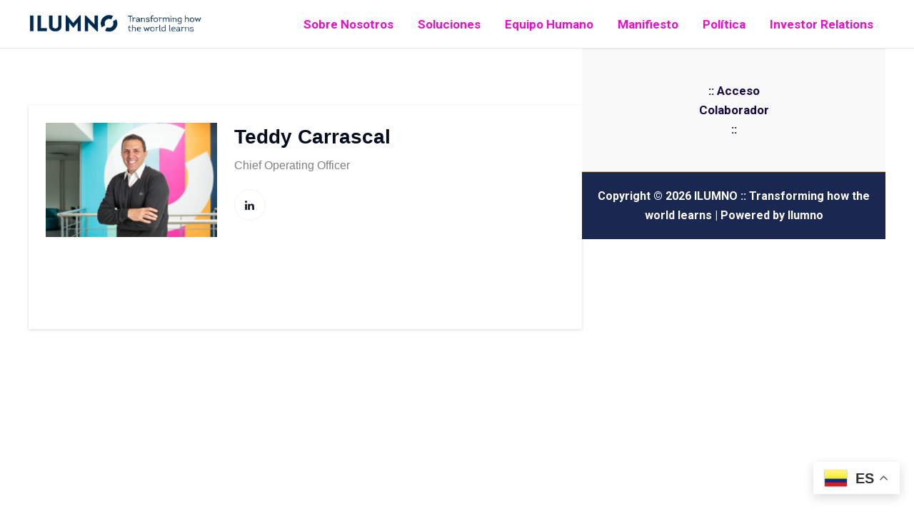

--- FILE ---
content_type: text/css;charset=UTF-8
request_url: https://www.ilumno.com/_jb_static/??-eJydkMtOxDAMRf+GFalVECosRnxLHm7HIk6q2FE1f08KjDQPQGo3kXyTc+wYltn4nBSTgh6RUcCKFttOQRXwIsCUaCQMwJZS16qupY+wicRUjU3EVilfOyj5WAN+A4FEwcXsP0wkV2w5gegp4q9d51gnSgKKlo2rFAOWy+5je2fsgpIZ74JdRpezrn+czVgasplf881QXmLnbclVMP479STmy8HIDoucHW2Rl5NPhcJNudu6f8N/WFfHz9UZf+dDP/TPb0+vL8Pw4N2h/wRVNAQd
body_size: 72646
content:
@charset "UTF-8";
@charset "UTF-8";address,blockquote,body,dd,dl,dt,fieldset,figure,h1,h2,h3,h4,h5,h6,hr,html,iframe,legend,li,ol,p,pre,textarea,ul{border:0;font-size:100%;font-style:inherit;font-weight:inherit;margin:0;outline:0;padding:0;vertical-align:baseline}html{-webkit-text-size-adjust:100%;-ms-text-size-adjust:100%}body{margin:0}main,nav{display:block}progress{display:inline-block;vertical-align:baseline}a{background-color:transparent}a:active{outline:0}a,a:focus,a:hover,a:visited{text-decoration:none}abbr[title]{border-bottom:1px dotted}b,strong{font-weight:700}dfn{font-style:italic}mark{background:#ff0;color:#000}small{font-size:80%}sub,sup{font-size:75%;line-height:0;position:relative;vertical-align:baseline}sup{top:-.5em}sub{bottom:-.25em}img{border:0}svg:not(:root){overflow:hidden}figure{margin:0}hr{box-sizing:content-box;height:0}pre{overflow:auto}code,kbd,pre,samp{font-size:1em}button,input,optgroup,select,textarea{color:inherit;font:inherit;margin:0}button{overflow:visible}button,select{text-transform:none}button,html input[type=button],input[type=reset],input[type=submit]{-webkit-appearance:button;cursor:pointer}button[disabled],html input[disabled]{cursor:default}button::-moz-focus-inner,input::-moz-focus-inner{border:0;padding:0}input{line-height:normal}input[type=checkbox],input[type=radio]{box-sizing:border-box;padding:0}input[type=number]::-webkit-inner-spin-button,input[type=number]::-webkit-outer-spin-button{height:auto}input[type=search]{-webkit-appearance:textfield;box-sizing:content-box}#comments .submit,.search .search-submit{padding:10px 15px;border-radius:2px;line-height:1.85714285714286;border:0}.archive .no-results .ast-search-submit,.search .site-main .ast-search-submit{display:none}input[type=search]::-webkit-search-cancel-button,input[type=search]::-webkit-search-decoration{-webkit-appearance:none}fieldset{border:1px solid var(--ast-border-color);margin:0;padding:.35em .625em .75em}legend{border:0;padding:0}fieldset legend{margin-bottom:1.5em;padding:0 .5em}textarea{overflow:auto}optgroup{font-weight:700}table{border-collapse:collapse;border-spacing:0}td,th{padding:0}
/*!
 * Bootstrap v4.0.0-alpha.2 (https://getbootstrap.com)
 */
.ast-container{max-width:100%}.ast-container,.ast-container-fluid{margin-left:auto;margin-right:auto;padding-left:20px;padding-right:20px}.ast-row{margin-left:-20px;margin-right:-20px}@media (min-width:768px) and (max-width:921px){.blog-layout-2 .ast-width-md-6,.blog-layout-3 .ast-width-md-6{float:none;width:100%}}@media (min-width:769px) and (max-width:921px){.blog-layout-2,.blog-layout-3{flex-direction:unset}}@media (max-width:768px){.blog-layout-3{flex-direction:column}}.ast-grid-common-col{position:relative;min-height:1px;padding-left:20px;padding-right:20px}.ast-float{float:left}@media (max-width:992px){.ast-width-sm-25{width:25%}.ast-width-md-50{width:50%}}@media (max-width:768px){.ast-width-md-25{width:25%}}.ast-full-width{width:100%}.ast-width-50{width:50%}@media (min-width:768px){.ast-width-md-4{width:33.3333333333%}.ast-width-md-16{width:16.6666666667%}.ast-width-md-6{width:50%;float:left}.ast-width-md-3{width:25%}.ast-width-md-66{width:66.6666666667%}}@media (min-width:769px){.ast-width-md-20{width:20%}}@media (min-width:992px){.ast-width-lg-33{width:33.3333333333%}.ast-width-lg-16{width:16.6666666667%}.ast-width-lg-50{width:50%}.ast-width-lg-66{width:66.6666666667%}}h1,h2,h3,h4,h5,h6{clear:both}.entry-content h1,h1{color:#808285;font-size:2em;line-height:1.2}.entry-content h2,h2{color:#808285;font-size:1.7em;line-height:1.3}.entry-content h3,h3{color:#808285;font-size:1.5em;line-height:1.4}.entry-content h4,h4{color:#808285;line-height:1.5;font-size:1.3em}.entry-content h5,h5{color:#808285;line-height:1.6;font-size:1.2em}.entry-content h6,h6{color:#808285;line-height:1.7;font-size:1.1em}html{box-sizing:border-box}*,:after,:before{box-sizing:inherit}body{color:#808285;background:#fff;font-style:normal}ol,ul{margin:0 0 1.5em 3em}ul{list-style:disc}ol{list-style:decimal}li>ol,li>ul{margin-bottom:0;margin-left:1.5em}dt{font-weight:700}dd{margin:0 1.5em 1.5em}b,strong{font-weight:700}cite,dfn,em,i{font-style:italic}blockquote,q{quotes:"" ""}blockquote:after,blockquote:before,q:after,q:before{content:""}blockquote{border-left:5px solid var(--ast-border-color);padding:20px;font-size:1.2em;font-style:italic;margin:0 0 1.5em;position:relative}address{margin:0 0 1.5em}abbr,acronym{border-bottom:1px dotted #666;cursor:help}pre{background:var(--ast-code-block-background);font-family:"Courier 10 Pitch",Courier,monospace;margin-bottom:1.6em;overflow:auto;max-width:100%;padding:1.6em}code,kbd,tt,var{font:15px Monaco,Consolas,"Andale Mono","DejaVu Sans Mono",monospace}img{height:auto;max-width:100%}hr{background-color:#ccc;border:0;height:1px;margin-bottom:1.5em}.ast-button,.button,button,input,select,textarea{color:#808285;font-weight:400;font-size:100%;margin:0;vertical-align:baseline}button,input{line-height:normal}big{font-size:125%}ins,mark{background:0 0;text-decoration:none}table,td,th{border:1px solid var(--ast-border-color)}table{border-collapse:separate;border-spacing:0;border-width:1px 0 0 1px;margin:0 0 1.5em;width:100%}th{font-weight:700}td,th{padding:8px;border-width:0 1px 1px 0}.ast-button,.button,button,input[type=button],input[type=reset],input[type=submit]{border:1px solid;border-color:var(--ast-border-color);border-radius:2px;background:#e6e6e6;padding:.6em 1em .4em;color:#fff}.ast-button:focus,.ast-button:hover,.button:focus,.button:hover,button:focus,button:hover,input[type=button]:focus,input[type=button]:hover,input[type=reset]:focus,input[type=reset]:hover,input[type=submit]:focus,input[type=submit]:hover{color:#fff;border-color:var(--ast-border-color)}.ast-button:active,.ast-button:focus,.button:active,.button:focus,button:active,button:focus,input[type=button]:active,input[type=button]:focus,input[type=reset]:active,input[type=reset]:focus,input[type=submit]:active,input[type=submit]:focus{border-color:var(--ast-border-color);outline:0}input[type=email],input[type=password],input[type=search],input[type=tel],input[type=text],input[type=url],textarea{color:#666;border:1px solid var(--ast-border-color);border-radius:2px;-webkit-appearance:none}input[type=email]:focus,input[type=password]:focus,input[type=search]:focus,input[type=tel]:focus,input[type=text]:focus,input[type=url]:focus,textarea:focus{color:#111}textarea{padding-left:3px;width:100%}a{color:#4169e1}a:focus,a:hover{color:#191970}a:focus{outline:thin dotted}a:hover{outline:0}.screen-reader-text{border:0;clip:rect(1px,1px,1px,1px);height:1px;margin:-1px;overflow:hidden;padding:0;position:absolute;width:1px;word-wrap:normal!important}.screen-reader-text:focus{background-color:#f1f1f1;border-radius:2px;box-shadow:0 0 2px 2px rgba(0,0,0,.6);clip:auto!important;color:#21759b;display:block;font-size:12.25px;font-size:.875rem;height:auto;left:5px;line-height:normal;padding:15px 23px 14px;text-decoration:none;top:5px;width:auto;z-index:100000}.alignleft{display:inline;float:left;margin-right:1.5em}.alignright{display:inline;float:right;margin-left:1.5em}.aligncenter{clear:both;text-align:center;display:block;margin-left:auto;margin-right:auto}.entry-content[ast-blocks-layout]>embed,.entry-content[ast-blocks-layout]>iframe,.entry-content[ast-blocks-layout]>object,embed,iframe,object{max-width:100%}.wp-caption{margin-bottom:1.5em;max-width:100%}.wp-caption img[class*=wp-image-]{display:block;margin-left:auto;margin-right:auto}.wp-caption .wp-caption-text{margin:.8075em 0}.wp-caption-text{text-align:center}::selection{color:#fff;background:#0274be}body{-webkit-font-smoothing:antialiased;-moz-osx-font-smoothing:grayscale}body:not(.logged-in){position:relative}#page{position:relative}a,a:focus{text-decoration:none}.secondary a *,.site-footer a *,.site-header a *,a{transition:all .2s linear}.capitalize{text-transform:uppercase}img{vertical-align:middle}.entry-content h1,.entry-content h2,.entry-content h3,.entry-content h4,.entry-content h5,.entry-content h6{margin-bottom:20px}p{margin-bottom:1.75em}blockquote{margin:1.5em 1em 1.5em 3em;font-size:1.1em;line-height:inherit;position:relative}.ast-button,.button,input[type=button],input[type=submit]{border-radius:0;padding:18px 30px;border:0;box-shadow:none;text-shadow:none}.ast-button:hover,.button:hover,input[type=button]:hover,input[type=submit]:hover{box-shadow:none}.ast-button:active,.ast-button:focus,.button:active,.button:focus,input[type=button]:active,input[type=button]:focus,input[type=submit]:active,input[type=submit]:focus{box-shadow:none}.site-title{font-weight:400}.site-description,.site-title{margin-bottom:0}.site-description a,.site-description:focus a,.site-description:hover a,.site-title a,.site-title:focus a,.site-title:hover a{transition:all .2s linear}.site-title a,.site-title a:focus,.site-title a:hover,.site-title a:visited{color:#222}.site-description a,.site-description a:focus,.site-description a:hover,.site-description a:visited{color:#999}.search-form .search-field{outline:0}.ast-search-menu-icon{position:relative;z-index:3}.site .skip-link{background-color:#f1f1f1;box-shadow:0 0 1px 1px rgba(0,0,0,.2);color:#21759b;display:block;font-family:Montserrat,"Helvetica Neue",sans-serif;font-size:14px;font-weight:700;left:-9999em;outline:0;padding:15px 23px 14px;text-decoration:none;text-transform:none;top:-9999em}.site .skip-link:focus{clip:auto;height:auto;left:6px;top:7px;width:auto;z-index:100000;outline:thin dotted}.logged-in .site .skip-link{box-shadow:0 0 2px 2px rgba(0,0,0,.2);font-family:"Open Sans",sans-serif}input,select{line-height:1}.ast-button,.ast-custom-button,body,button,input[type=button],input[type=submit],textarea{line-height:1.85714285714286}.site-title a{line-height:1.2}.site-header .site-description{line-height:1.5}.ast-single-post .entry-title,.ast-single-post .entry-title a{line-height:1.2}.entry-title,.entry-title a{font-weight:400}.ast-oembed-container{position:relative;padding-top:56.25%;height:0;overflow:hidden;max-width:100%;height:auto}.ast-oembed-container embed,.ast-oembed-container iframe,.ast-oembed-container object{position:absolute;top:0;left:0;width:100%;height:100%}body .ast-oembed-container *{position:absolute;top:0;left:0;width:100%;height:100%}.ast-hidden{display:none!important}body{background-color:#fff}#page{display:block}#primary,#secondary{width:100%}#primary{margin:4em 0}.ast-separate-container{background-color:#f5f5f5}.ast-separate-container #primary{padding:4em 0;margin:0;border:0}.ast-separate-container .site-main>.ast-row{margin-left:0;margin-right:0}.ast-separate-container .ast-article-post,.ast-separate-container .ast-article-single:not(.ast-related-post){background-color:#fff}.ast-separate-container .ast-article-post,.ast-separate-container .ast-article-single{border-bottom:1px solid var(--ast-border-color);margin:0;padding:5.34em 6.67em}.ast-separate-container .blog-layout-1{padding:0;border-bottom:0}.ast-separate-container .ast-article-single{border-bottom:0}@media (max-width:1200px){.ast-separate-container .ast-article-post,.ast-separate-container .ast-article-single{margin:0;padding:3.34em 2.4em}}@media (min-width:993px){.ast-separate-container #primary,.ast-separate-container.ast-left-sidebar #primary,.ast-separate-container.ast-right-sidebar #primary{margin:4em 0;padding:0}.ast-right-sidebar #primary{padding-right:60px}.ast-left-sidebar #primary{padding-left:60px}}@media (max-width:992px){.ast-separate-container #primary,.ast-separate-container.ast-left-sidebar #primary,.ast-separate-container.ast-right-sidebar #primary{padding-left:0;padding-right:0}.ast-right-sidebar #primary{padding-right:30px}.ast-left-sidebar #primary{padding-left:30px}}.ast-search-icon .astra-search-icon{font-size:1.3em}.main-navigation{height:100%;-js-display:inline-flex;display:inline-flex}.main-navigation ul{list-style:none;margin:0;padding-left:0;position:relative}.main-header-menu .menu-link,.main-header-menu>a{text-decoration:none;padding:0 1em;display:inline-block;transition:all .2s linear}.main-header-menu .menu-item{position:relative}.main-header-menu .menu-item.focus>.sub-menu,.main-header-menu .menu-item:hover>.sub-menu,.main-header-menu .menu-item>.sub-menu.toggled-on{right:auto;left:0;visibility:visible}.main-header-menu .menu-item.focus>.sub-menu .sub-menu.toggled-on,.main-header-menu .menu-item:hover>.sub-menu .sub-menu.toggled-on,.main-header-menu .menu-item>.sub-menu.toggled-on .sub-menu.toggled-on{left:100%;right:auto;visibility:visible}.main-header-menu .ast-left-align-sub-menu.focus>.sub-menu,.main-header-menu .ast-left-align-sub-menu:hover>.sub-menu{right:0;left:auto}@media (min-width:769px){.main-header-menu .ast-sub-menu-goes-outside.focus>.sub-menu,.main-header-menu .ast-sub-menu-goes-outside:hover>.sub-menu{left:-100%}.main-header-menu .ast-left-align-sub-menu .sub-menu .menu-item.focus>.sub-menu,.main-header-menu .ast-left-align-sub-menu .sub-menu .menu-item:hover>.sub-menu{left:-100%}}.main-header-menu .sub-menu{width:240px;background:#fff;left:-999em;position:absolute;top:100%;z-index:99999;visibility:hidden}@media (min-width:769px){.main-header-menu .sub-menu .menu-item.focus>.sub-menu,.main-header-menu .sub-menu .menu-item:hover>.sub-menu{left:100%;right:auto}.main-header-menu .sub-menu .ast-left-align-sub-menu.focus>.sub-menu,.main-header-menu .sub-menu .ast-left-align-sub-menu:focus * .sub-menu,.main-header-menu .sub-menu .ast-left-align-sub-menu:hover * .sub-menu,.main-header-menu .sub-menu .ast-left-align-sub-menu:hover>.sub-menu{left:-100%}.main-header-menu .sub-menu .main-header-menu .ast-sub-menu-goes-outside.focus>.sub-menu,.main-header-menu .sub-menu .main-header-menu .ast-sub-menu-goes-outside:hover>.sub-menu{left:-100%}}.main-header-menu .sub-menu .menu-link{padding:.9em 1em;display:block;word-wrap:break-word}.main-header-menu .sub-menu .menu-item:not(.menu-item-has-children) .menu-link .icon-arrow:first-of-type{display:none}#ast-desktop-header .main-header-menu .sub-menu .menu-item.menu-item-has-children>.menu-link .icon-arrow{display:none}#ast-desktop-header .main-header-menu .sub-menu .menu-item.menu-item-has-children>.menu-link .ast-header-navigation-arrow{position:absolute;right:.6em;top:50%;transform:translate(0,-50%) rotate(270deg)}#ast-desktop-header .main-header-menu .sub-menu .menu-item.menu-item-has-children>.menu-link .ast-header-navigation-arrow .icon-arrow{display:block}#ast-desktop-header .main-header-menu .sub-menu .menu-item.menu-item-has-children>.menu-link .ast-header-navigation-arrow .icon-arrow svg{margin:0}.main-header-menu .sub-menu .sub-menu{top:0}.submenu-with-border .sub-menu{border-width:1px;border-style:solid}.submenu-with-border .sub-menu .menu-link{border-width:0 0 1px;border-style:solid}.submenu-with-border .sub-menu .sub-menu{top:-2px}.ast-desktop .submenu-with-border .sub-menu>.menu-item:last-child>.menu-link{border-bottom-width:0}.ast-header-break-point .main-navigation{padding-left:0}.ast-header-break-point .main-navigation ul .menu-item .menu-link{padding:0 20px;display:inline-block;width:100%;border:0;border-bottom-width:1px;border-style:solid;border-color:var(--ast-border-color)}.ast-header-break-point .main-navigation ul .menu-item .menu-link .icon-arrow:first-of-type{margin-right:5px}.ast-header-break-point .main-navigation ul .sub-menu .menu-item:not(.menu-item-has-children) .menu-link .icon-arrow:first-of-type{display:inline}.ast-header-break-point .main-navigation .sub-menu .menu-item .menu-link{padding-left:30px}.ast-header-break-point .main-navigation .sub-menu .menu-item .menu-item .menu-link{padding-left:40px}.ast-header-break-point .main-navigation .sub-menu .menu-item .menu-item .menu-item .menu-link{padding-left:50px}.ast-header-break-point .main-navigation .sub-menu .menu-item .menu-item .menu-item .menu-item .menu-link{padding-left:60px}.ast-header-break-point .main-header-menu{background-color:#f9f9f9;border-top-width:1px;border-style:solid;border-color:var(--ast-border-color)}.ast-header-break-point .main-header-menu .sub-menu{background-color:#f9f9f9;position:static;opacity:1;visibility:visible;border:0;width:auto}.ast-header-break-point .main-header-menu .sub-menu .ast-left-align-sub-menu.focus>.sub-menu,.ast-header-break-point .main-header-menu .sub-menu .ast-left-align-sub-menu:hover>.sub-menu{left:0}.ast-header-break-point .main-header-menu .ast-sub-menu-goes-outside.focus>.sub-menu,.ast-header-break-point .main-header-menu .ast-sub-menu-goes-outside:hover>.sub-menu{left:0}.ast-header-break-point .submenu-with-border .sub-menu{border:0}.ast-header-break-point .dropdown-menu-toggle{display:none}.ast-mobile-menu-buttons{display:none}.ast-button-wrap{display:inline-block}.ast-button-wrap button{box-shadow:none;border:none}.ast-button-wrap .menu-toggle{padding:0;width:2.2em;height:2.1em;font-size:1.5em;font-weight:400;border-radius:2px;-webkit-font-smoothing:antialiased;-moz-osx-font-smoothing:grayscale;border-radius:2px;vertical-align:middle;line-height:1.85714285714286}.ast-button-wrap .menu-toggle.main-header-menu-toggle{padding:0 .5em;width:auto;text-align:center}.ast-button-wrap .menu-toggle.main-header-menu-toggle .mobile-menu{font-size:15px;font-size:1rem;font-weight:600}.ast-button-wrap .menu-toggle .menu-toggle-icon{font-style:normal;display:inline-block;vertical-align:middle;line-height:2.05}.ast-button-wrap .menu-toggle .menu-toggle-icon:before{content:"\e5d2";font-family:Astra;text-decoration:inherit}.ast-button-wrap .menu-toggle .icon-menu-bars svg:nth-child(2){display:none}.ast-button-wrap .menu-toggle.toggled .menu-toggle-icon:before{content:"\e5cd"}.ast-button-wrap .menu-toggle.toggled .icon-menu-bars svg:first-child{display:none}.ast-button-wrap .menu-toggle.toggled .icon-menu-bars svg:nth-child(2){display:block}.ast-button-wrap .menu-toggle .mobile-menu-wrap{display:inline-block}.ast-button-wrap .menu-toggle:focus{outline:thin dotted}.header-main-layout-1 .ast-main-header-bar-alignment{margin-left:auto}.site-navigation{height:100%}.site-header .menu-link *{transition:none}.ast-icon.icon-arrow svg{height:.6em;width:.6em;position:relative;margin-left:10px}.ast-icon.icon-search svg{height:1em;width:.9em;margin-top:3px;margin-right:2px}.ast-header-break-point .user-select{clear:both}.ast-header-break-point .ast-mobile-menu-buttons{display:block;align-self:center}.ast-header-break-point .main-header-bar-navigation{flex:auto}.ast-header-break-point .ast-main-header-bar-alignment{display:block;width:100%;flex:auto;order:4}.ast-header-break-point .ast-icon.icon-arrow svg{height:.85em;width:.95em;position:relative;margin-left:10px}.site-main .comment-navigation,.site-main .post-navigation,.site-main .posts-navigation{margin:0 0 1.5em;overflow:hidden}.comment-navigation .nav-next,.comment-navigation .nav-previous,.post-navigation .nav-next,.post-navigation .nav-previous,.posts-navigation .nav-next,.posts-navigation .nav-previous{width:50%;display:inline-block}.comment-navigation .nav-next,.post-navigation .nav-next,.posts-navigation .nav-next{text-align:right}.ast-icon svg{fill:currentColor}.post-navigation a{background:0 0;font-size:16px;font-size:1.06666rem;padding:0 1.5em;height:2.33333em;line-height:calc(2.33333em - 3px)}.sticky{display:block}.hentry{margin:0 0 1.5em}.byline{display:none}.group-blog .byline,.single .byline{display:inline}.page-links{clear:both;margin-top:1em}.page-links a{display:inline-block}.page-links a .page-link{border-color:var(--ast-border-color);background:0 0}.page-links .page-link{padding:0;margin:0 0 .3em .3em;border:2px solid var(--ast-border-color);color:#000;background:0 0;font-size:.8em;width:2.5em;height:2.5em;line-height:calc(2.5em - 4px);display:inline-block;text-align:center;transition:all .2s linear}.page-links .page-link:focus,.page-links .page-link:hover{color:#000}@media (max-width:768px){.page-links .page-link{margin-bottom:6px}}.entry-content>:last-child,.entry-summary>:last-child,.page-content>:last-child{margin-bottom:0}.wp-block-separator:not(.is-style-wide):not(.is-style-dots){margin:20px auto}.bypostauthor{display:block}body{overflow-x:hidden}.widget-title{font-weight:400;margin-bottom:1em;line-height:1.5}.widget{margin:0 0 2.8em}.widget:last-child{margin-bottom:0}.widget select{max-width:100%}.widget ul{margin:0;list-style-type:none}.no-widget-text{margin-bottom:0}.widget_nav_menu ul ul.sub-menu{margin-top:.25em}.widget_nav_menu ul ul.sub-menu li{padding-left:20px}.widget_nav_menu ul ul.sub-menu a:after{left:-20px}.widget_nav_menu ul ul.sub-menu ul a:after{left:-40px}.widget_nav_menu ul ul.sub-menu ul ul a:after{left:-60px}.widget_nav_menu li{transition:all .2s linear}#secondary .wp-block-search__input{line-height:1}#secondary .wp-block-search__button{padding:.7em 1em}.widget_search .search-form{position:relative;padding:0;background:initial;color:inherit}.widget_search .search-form>label{position:relative}.widget_search .search-form i{color:#3a3a3a}.widget_search .search-form button{position:absolute;top:0;right:15px;border:none;padding:0;cursor:pointer;background:0 0}.widget_search .search-form input[type=submit],.widget_search .search-form input[type=submit]:focus,.widget_search .search-form input[type=submit]:hover{padding:13px 20px;border-radius:2px;border:none;top:0;right:0;position:absolute;color:transparent;background:0 0;max-width:45px;z-index:2}.widget_search .search-form .search-field{background:#fafafa;border-width:1px;border-color:var(--ast-border-color);border-radius:2px}.widget_search .search-field,.widget_search .search-field:focus{width:100%;padding:16px 45px 16px 15px}.widget_archive ul.children,.widget_categories ul.children,.widget_pages ul.children{position:relative;margin-top:5px;width:100%}.widget_archive ul.children li,.widget_categories ul.children li,.widget_pages ul.children li{padding-left:20px}.widget_archive li ul.children a:after,.widget_categories li ul.children a:after,.widget_pages li ul.children a:after{left:-20px}.widget_archive li ul.children ul a:after,.widget_categories li ul.children ul a:after,.widget_pages li ul.children ul a:after{left:-40px}.widget_tag_cloud .tagcloud{margin-top:10px;display:inline-block}.widget_tag_cloud .tagcloud a{border:1px solid var(--ast-border-color);padding:.5em .9em;display:inline-block;margin-bottom:4px;font-size:14px;margin-right:4px;line-height:1.5;transition:all .2s linear}.widget_calendar table,.widget_calendar td,.widget_calendar th{padding:0;text-align:center}.widget_calendar table,.widget_calendar th{border:none}.widget_calendar td{border-right:none;border-left:none}.widget_calendar caption{line-height:2.7em}.widget_calendar thead{line-height:2.5em}.widget_calendar thead a{color:#0274be;font-size:1rem;vertical-align:middle}.widget_calendar thead td{vertical-align:middle;font-weight:700}.widget_calendar thead>tr>th{line-height:2.5em;border-bottom:2px solid var(--ast-border-color);border-top:2px solid var(--ast-border-color)}.widget_calendar tbody{line-height:2.1em;text-align:center}.widget_calendar tbody>tr>td{width:14.2857%}.widget_calendar tbody>tr:first-child>td{padding-top:3px}.widget_calendar #today{background:#0274be}.ast-builder-grid-row{display:grid;grid-template-columns:auto auto;align-items:center;grid-column-gap:20px;overflow-wrap:anywhere}.ast-builder-grid-row>.site-header-section{flex-wrap:nowrap}.ast-builder-footer-grid-columns{grid-column-gap:50px}.ast-builder-grid-row.ast-grid-center-col-layout{grid-template-columns:1fr auto 1fr}.ast-builder-layout-element{align-items:center}.ast-builder-grid-row.ast-grid-center-col-layout-only{-js-display:flex;display:flex;height:100%;justify-content:center}.ast-builder-grid-row.ast-grid-center-col-layout-only .ast-grid-section-center{flex-grow:1}.site-header-section{height:100%;min-height:0;align-items:center}.site-header-section .ast-main-header-bar-alignment{height:100%}.site-header-section>*{padding:0 10px}.site-header-section>div:first-child{padding-left:0}.site-header-section>div:last-child{padding-right:0}.site-header-section .ast-builder-menu{align-items:center}.ast-builder-layout-element.ast-header-search{height:auto}.ast-grid-right-center-section{justify-content:flex-start;flex-grow:1}.ast-grid-right-section{justify-content:flex-end}.ast-grid-right-section .ast-site-identity>:first-child{text-align:right}.ast-grid-right-section .ast-grid-right-center-section .ast-site-identity>:first-child{text-align:left}.ast-grid-left-center-section{justify-content:flex-end;flex-grow:1}.ast-logo-title-inline .ast-site-identity{padding:1em 0;-js-display:inline-flex;display:inline-flex;vertical-align:middle;align-items:center;transition:all .2s linear}.ast-grid-section-center{justify-content:center}.ast-grid-section-center .ast-site-identity>:first-child{text-align:center}.ast-builder-social-element{line-height:1;color:#3a3a3a;background:0 0;vertical-align:middle;transition:all 10ms;margin-left:6px;margin-right:6px;justify-content:center;align-items:center}.ast-builder-social-element:hover{color:#0274be}.ast-builder-social-element .social-item-label{padding-left:6px}.ast-social-stack-desktop .ast-builder-social-element,.ast-social-stack-mobile .ast-builder-social-element,.ast-social-stack-tablet .ast-builder-social-element{margin-top:6px;margin-bottom:6px}.ahfb-svg-iconset{-js-display:inline-flex;display:inline-flex;align-self:center}.ahfb-svg-iconset svg{width:17px;height:17px;transition:none}.ahfb-svg-iconset svg>*{transition:none}.ast-footer-copyright p{margin-bottom:0}.ast-builder-grid-row-container{display:grid;align-content:center}.main-header-bar .main-header-bar-navigation{height:100%}.ast-nav-menu .sub-menu{line-height:1.45}.ast-builder-menu .main-navigation{padding:0}.ast-builder-menu .main-navigation>ul{align-self:center}.ast-footer-copyright,.ast-footer-social-wrap,.site-footer-focus-item{width:100%}#astra-footer-menu{margin:0;list-style:none;background:inherit}#astra-footer-menu>ul{margin:0;list-style:none;background:inherit}.ast-header-break-point #ast-mobile-header{display:block}.ast-header-break-point .main-header-bar-navigation{line-height:3}.ast-header-break-point .main-header-bar-navigation .menu-item-has-children>.ast-menu-toggle{display:inline-block;position:absolute;font-size:inherit;top:0;right:20px;cursor:pointer;-webkit-font-smoothing:antialiased;-moz-osx-font-smoothing:grayscale;padding:0 .907em;font-weight:400;line-height:inherit}.ast-header-break-point .main-header-bar-navigation .menu-item-has-children>.ast-menu-toggle>.ast-icon.icon-arrow{pointer-events:none}.ast-header-break-point .main-header-bar-navigation .menu-item-has-children .sub-menu{display:none}.ast-header-break-point .ast-mobile-header-wrap .ast-above-header-wrap .main-header-bar-navigation .ast-submenu-expanded>.ast-menu-toggle:before,.ast-header-break-point .ast-mobile-header-wrap .ast-main-header-wrap .main-header-bar-navigation .ast-submenu-expanded>.ast-menu-toggle:before{transform:rotateX(180deg)}.ast-header-break-point .ast-nav-menu .sub-menu{line-height:3}.site-footer-section{justify-content:center}.site-footer-section>*{margin-bottom:10px}.site-footer-section>:last-child{margin-bottom:0}.site-primary-footer-wrap{padding-top:45px;padding-bottom:45px}.site-above-footer-wrap,.site-below-footer-wrap{padding-top:20px;padding-bottom:20px}.ast-hfb-header.ast-header-break-point .main-header-bar-navigation{width:100%;margin:0}.ast-hfb-header .menu-toggle.toggled .ast-mobile-svg{display:none}.ast-hfb-header .menu-toggle.toggled .ast-close-svg{display:block}.menu-toggle .ast-close-svg{display:none}.ast-mobile-header-wrap .menu-toggle .mobile-menu-toggle-icon{-js-display:inline-flex;display:inline-flex;align-self:center}.ast-mobile-header-wrap .menu-toggle .mobile-menu-wrap{-js-display:inline-flex;display:inline-flex;align-self:center;margin-left:.4em}.ast-mobile-header-wrap .ast-button-wrap .menu-toggle.main-header-menu-toggle{-js-display:flex;display:flex;align-items:center;width:auto;height:auto}.menu-toggle .mobile-menu-toggle-icon{-js-display:inline-flex;display:inline-flex;align-self:center}.menu-toggle .mobile-menu-wrap{-js-display:inline-flex;display:inline-flex;align-self:center;margin-left:.4em}.ast-hfb-header .ast-button-wrap .menu-toggle .mobile-menu-wrap{align-items:center;-js-display:flex;display:flex}.ast-button-wrap .menu-toggle.main-header-menu-toggle{padding:.5em;align-items:center;-js-display:flex;display:flex}.ast-search-menu-icon.ast-inline-search .search-field{width:100%;padding:.6em;padding-right:5.5em}@media (min-width:769px){.footer-nav-wrap .astra-footer-horizontal-menu li{margin:0}.footer-nav-wrap .astra-footer-horizontal-menu li:first-child a{padding-left:0}.footer-nav-wrap .astra-footer-horizontal-menu li:last-child a{padding-right:0}.footer-nav-wrap .astra-footer-horizontal-menu a{padding:0 .5em}}.site-header{z-index:99;position:relative}.main-header-container{position:relative}.main-header-bar-wrap{position:relative}.main-header-bar{background-color:#fff;border-bottom-color:var(--ast-border-color);border-bottom-style:solid}.ast-header-break-point .main-header-bar{border:0}.ast-header-break-point .main-header-bar{border-bottom-color:var(--ast-border-color);border-bottom-style:solid}.main-header-bar{margin-left:auto;margin-right:auto}.ast-desktop .main-header-menu.ast-menu-shadow .sub-menu{box-shadow:0 4px 10px -2px rgba(0,0,0,.1)}.ast-header-custom-item-inside .button-custom-menu-item .menu-link{display:none}.ast-header-custom-item-inside.ast-header-break-point .button-custom-menu-item{padding-left:0;padding-right:0;margin-top:0;margin-bottom:0}.ast-header-custom-item-inside.ast-header-break-point .button-custom-menu-item .ast-custom-button-link{display:none}.ast-header-custom-item-inside.ast-header-break-point .button-custom-menu-item .menu-link{display:block}.site-branding{line-height:1;align-self:center}.ast-menu-toggle{display:none;background:0 0;color:inherit;border-style:dotted;border-color:transparent}.ast-menu-toggle:focus,.ast-menu-toggle:hover{background:0 0;border-color:inherit;color:inherit}.ast-menu-toggle:focus{outline:thin dotted}.ast-main-header-nav-open .main-header-bar{padding-bottom:0}.main-header-bar{z-index:4;position:relative}.main-header-bar .main-header-bar-navigation:empty{padding:0}.main-header-bar .main-header-bar-navigation .sub-menu{line-height:1.45}.main-header-bar .main-header-bar-navigation .menu-item-has-children>.menu-link:after{line-height:normal}.custom-mobile-logo-link{display:none}.ast-site-identity{padding:1em 0}.ast-header-break-point .site-header .main-header-bar-wrap .site-branding{flex:1;align-self:center}.ast-header-break-point .ast-site-identity{width:100%}.ast-header-break-point .main-header-bar{display:block;line-height:3}.ast-header-break-point .main-header-bar .main-header-bar-navigation{line-height:3}.ast-header-break-point .main-header-bar .main-header-bar-navigation .sub-menu{line-height:3}.ast-header-break-point .main-header-bar .main-header-bar-navigation .menu-item-has-children .sub-menu{display:none}.ast-header-break-point .main-header-bar .main-header-bar-navigation .menu-item-has-children>.ast-menu-toggle{display:inline-block;position:absolute;font-size:inherit;top:-1px;right:20px;cursor:pointer;-webkit-font-smoothing:antialiased;-moz-osx-font-smoothing:grayscale;padding:0 .907em;font-weight:400;line-height:inherit;transition:all .2s}.ast-header-break-point .main-header-bar .main-header-bar-navigation .ast-submenu-expanded>.ast-menu-toggle:before{transform:rotateX(180deg)}.ast-header-break-point .main-header-bar .main-header-bar-navigation .main-header-menu{border-top-width:1px;border-style:solid;border-color:var(--ast-border-color)}.ast-header-break-point .main-navigation{display:block;width:100%}.ast-header-break-point .main-navigation ul ul{left:auto;right:auto}.ast-header-break-point .main-navigation .stack-on-mobile li{width:100%}.ast-header-break-point .main-navigation .widget{margin-bottom:1em}.ast-header-break-point .main-navigation .widget li{width:auto}.ast-header-break-point .main-navigation .widget:last-child{margin-bottom:0}.ast-header-break-point .main-header-bar-navigation{width:calc(100% + 40px);margin:0 -20px}.ast-header-break-point .main-header-menu ul ul{top:0}.ast-header-break-point .ast-builder-menu{width:100%}.ast-header-break-point .ast-mobile-header-wrap .ast-flex.stack-on-mobile{flex-wrap:wrap}.ast-desktop .main-header-menu>.menu-item .sub-menu:before{position:absolute;content:'';top:0;left:0;width:100%;transform:translateY(-100%)}input[type=email],input[type=number],input[type=password],input[type=reset],input[type=search],input[type=tel],input[type=text],input[type=url],select,textarea{color:#666;padding:.75em;height:auto;border-width:1px;border-style:solid;border-color:var(--ast-border-color);border-radius:2px;background:var(--ast-comment-inputs-background);box-shadow:none;box-sizing:border-box;transition:all .2s linear}input[type=email]:focus,input[type=password]:focus,input[type=reset]:focus,input[type=search]:focus,input[type=tel]:focus,input[type=text]:focus,input[type=url]:focus,select:focus,textarea:focus{background-color:#fff;border-color:var(--ast-border-color);box-shadow:none}input[type=button],input[type=button]:focus,input[type=button]:hover,input[type=reset],input[type=reset]:focus,input[type=reset]:hover,input[type=submit],input[type=submit]:focus,input[type=submit]:hover{box-shadow:none}textarea{width:100%}input[type=search]:focus{outline:thin dotted}input[type=range]{-webkit-appearance:none;width:100%;margin:5.7px 0;padding:0;border:none}input[type=range]:focus{outline:0}input[type=range]::-webkit-slider-runnable-track{width:100%;height:8.6px;cursor:pointer;box-shadow:2.6px 2.6px .4px #ccc,0 0 2.6px #d9d9d9;background:rgba(255,255,255,.2);border-radius:13.6px;border:0 solid #fff}input[type=range]::-webkit-slider-thumb{box-shadow:0 0 0 rgba(255,221,0,.37),0 0 0 rgba(255,224,26,.37);border:7.9px solid #0274be;height:20px;width:20px;border-radius:50px;background:#0274be;cursor:pointer;-webkit-appearance:none;margin-top:-5.7px}input[type=range]:focus::-webkit-slider-runnable-track{background:rgba(255,255,255,.2)}input[type=range]::-moz-range-track{width:100%;height:8.6px;cursor:pointer;box-shadow:2.6px 2.6px .4px #ccc,0 0 2.6px #d9d9d9;background:rgba(255,255,255,.2);border-radius:13.6px;border:0 solid #fff}input[type=range]::-moz-range-thumb{box-shadow:0 0 0 rgba(255,221,0,.37),0 0 0 rgba(255,224,26,.37);border:7.9px solid #0274be;height:20px;width:20px;border-radius:50px;background:#0274be;cursor:pointer}input[type=range]::-ms-track{width:100%;height:8.6px;cursor:pointer;background:0 0;border-color:transparent;color:transparent}input[type=range]::-ms-fill-lower{background:rgba(199,199,199,.2);border:0 solid #fff;border-radius:27.2px;box-shadow:2.6px 2.6px .4px #ccc,0 0 2.6px #d9d9d9}input[type=range]::-ms-fill-upper{background:rgba(255,255,255,.2);border:0 solid #fff;border-radius:27.2px;box-shadow:2.6px 2.6px .4px #ccc,0 0 2.6px #d9d9d9}input[type=range]::-ms-thumb{box-shadow:0 0 0 rgba(255,221,0,.37),0 0 0 rgba(255,224,26,.37);border:7.9px solid #0274be;height:20px;width:20px;border-radius:50px;background:#0274be;cursor:pointer;height:8.6px}input[type=range]:focus::-ms-fill-lower{background:rgba(255,255,255,.2)}input[type=range]:focus::-ms-fill-upper{background:rgba(255,255,255,.2)}input[type=color]{border:none;width:100px;padding:0;height:30px;cursor:pointer}input[type=color]::-webkit-color-swatch-wrapper{padding:0;border:none}input[type=color]::-webkit-color-swatch{border:none}.page .entry-header{margin-bottom:1.5em}.search .entry-header{margin-bottom:1em}.ast-single-post .entry-header.ast-header-without-markup,.ast-single-post .entry-header.ast-no-title.ast-no-thumbnail{margin-bottom:0}.entry-header{margin-bottom:1em;word-wrap:break-word}.entry-header+.ast-blog-featured-section{margin-top:.5em}.entry-content{word-wrap:break-word}.entry-content p{margin-bottom:1.6em}.read-more{margin-bottom:0}.read-more .ast-right-arrow{font-size:1em}.ast-no-thumb .ast-blog-featured-section{margin-bottom:0}.ast-no-thumb .entry-header+.ast-blog-featured-section{margin-top:0}.ast-blog-featured-section{margin-bottom:1.5em}.error404 .page-header{margin-bottom:1.5em}.error404 .page-header .page-title{margin-bottom:0}.archive .entry-title,.blog .entry-title,.search .entry-title{line-height:1.3}.archive .format-aside .entry-title,.archive .format-status .entry-title,.blog .format-aside .entry-title,.blog .format-status .entry-title{display:none}.page-title{margin-bottom:1em;font-weight:400}.entry-title{margin-bottom:.2em}.ast-article-post{margin-bottom:2.5em}.ast-article-post:last-child{margin-bottom:0;border-bottom:0}.search .site-content .content-area .search-form{margin-bottom:3em}.blog-layout-1 .post-thumb{padding-left:0;padding-right:0;position:relative}.blog .posted-on{z-index:1}.ast-blog-featured-section .posted-on{width:5.714285714em;height:5.714285714em;padding:.7em}.ast-blog-featured-section .posted-on .date-month,.ast-blog-featured-section .posted-on .date-year{font-size:.8571428571em;line-height:1em}.ast-blog-featured-section .posted-on .date-day{font-size:2.5em;line-height:.9em;font-weight:900;margin:.1em 0}.ast-author-box img.avatar{border-radius:50%;margin:0 0 0 20px}.ast-archive-description{margin-bottom:2.5em;padding-bottom:1.3333em;border-bottom:1px solid var(--ast-border-color)}.ast-archive-description .ast-archive-title{margin-bottom:4px;font-size:40px;font-size:2.85714rem;font-weight:300}.ast-archive-description p{margin-bottom:0;font-size:20px;font-size:1.42857rem;line-height:1.65;font-weight:300}.ast-separate-container .ast-archive-description,.ast-separate-container .ast-author-box{background-color:#eee;padding-bottom:0;border-bottom:0}@media (max-width:1200px){.ast-separate-container .ast-archive-description{margin:0;padding:3.34em 2.4em}}@media (max-width:992px){.ast-separate-container .ast-archive-description{padding:2.14em}}@media (min-width:1201px){.ast-separate-container .ast-archive-description,.ast-separate-container .ast-author-box{margin:0;padding:5em 6.67em 3.33333em}}.single .entry-header{margin-bottom:2em}.single .post-navigation{margin:0;padding:2em 0 0;border-top:1px solid var(--ast-border-color)}@media (max-width:768px){.single .post-navigation{padding-top:1.5em}}.single .post-navigation a{margin:2px;display:inline-block;text-align:center;color:#000}@media (min-width:421px){.single .post-navigation .nav-links{-js-display:flex;display:flex}.single .post-navigation .nav-next,.single .post-navigation .nav-previous{flex:auto}}@media (max-width:420px){.single .post-navigation .ast-left-arrow,.single .post-navigation .ast-right-arrow{display:none}.single .post-navigation .nav-next,.single .post-navigation .nav-previous{width:100%}.single .post-navigation .nav-next a,.single .post-navigation .nav-previous a{width:100%}.single .post-navigation .nav-previous{margin-bottom:1em}}.single .entry-header .post-thumb{margin-bottom:2em}.single .entry-header .post-thumb img{margin-top:0;margin-bottom:0}.page .has-post-thumbnail .post-thumb img{margin-bottom:1.5em}.post-password-form{text-align:center}@media (max-width:420px){.post-password-form input[type=password]{display:block;margin:10px auto}}.post-password-form input[type=submit]{padding:10px 20px;border-radius:2px}.ast-separate-container .post-navigation{border-top:0;padding-left:3.33333em;padding-right:3.33333em}@media (max-width:420px){.ast-separate-container .post-navigation{padding-left:0;padding-right:0}}@media (max-width:768px){.ast-separate-container .entry-header{margin-bottom:1em}}.ast-404-layout-1{text-align:center;margin:4em auto}.ast-404-layout-1 .page-sub-title{font-size:1.5rem;font-weight:700}.ast-404-layout-1 .widget_search{padding-top:.5em}.ast-404-search{margin-top:1.5em}.ast-404-search .widget_search{max-width:370px;margin:0 auto}.ast-separate-container .error-404,.ast-separate-container .no-results{background-color:#fff}@media (max-width:1200px){.ast-separate-container .ast-404-layout-1,.ast-separate-container .no-results{margin:0;padding:3.34em 2.4em}}@media (max-width:768px){.ast-separate-container .ast-404-layout-1,.ast-separate-container .no-results{padding:1.5em 2.14em}}@media (max-width:544px){.ast-separate-container .ast-404-layout-1,.ast-separate-container .no-results{padding:1.5em 1em}}@media (min-width:1201px){.ast-separate-container .ast-404-layout-1,.ast-separate-container .no-results{margin:0;padding:5.34em 6.67em}}.blog-layout-1{width:100%;display:inline-block;padding-bottom:2em;vertical-align:middle;border-bottom:1px solid var(--ast-border-color)}.blog-layout-1 .posted-on{left:0}.blog-layout-1 .post-content,.blog-layout-1 .post-thumb{padding-left:0;padding-right:0}.ast-flex{-js-display:flex;display:flex;flex-wrap:wrap}.ast-flex-1{flex:1}.ast-inline-flex{-js-display:inline-flex;display:inline-flex;align-items:center;flex-wrap:wrap;align-content:center}.ast-justify-content-flex-start{justify-content:flex-start}.ast-justify-content-flex-end{justify-content:flex-end}.ast-justify-content-center{justify-content:center}.ast-justify-content-space-between{justify-content:space-between}.ast-justify-content-space-around{justify-content:space-around}.ast-align-content-flex-start{align-content:flex-start}.ast-align-content-flex-end{align-content:flex-end}.ast-align-content-center{align-content:center}.ast-align-content-space-between{align-content:space-between}.ast-align-content-space-around{align-content:space-around}.ast-align-content-stretch{align-content:stretch}.ast-flex-grow-1{flex-grow:1}.ast-desktop .astra-menu-animation-slide-up>.menu-item>.astra-full-megamenu-wrapper,.ast-desktop .astra-menu-animation-slide-up>.menu-item>.sub-menu,.ast-desktop .astra-menu-animation-slide-up>.menu-item>.sub-menu .sub-menu{opacity:0;visibility:hidden;transform:translateY(.5em);transition:visibility .2s ease,transform .2s ease}.ast-desktop .astra-menu-animation-slide-up>.menu-item .menu-item.focus>.sub-menu,.ast-desktop .astra-menu-animation-slide-up>.menu-item .menu-item:hover>.sub-menu,.ast-desktop .astra-menu-animation-slide-up>.menu-item.focus>.astra-full-megamenu-wrapper,.ast-desktop .astra-menu-animation-slide-up>.menu-item.focus>.sub-menu,.ast-desktop .astra-menu-animation-slide-up>.menu-item:hover>.astra-full-megamenu-wrapper,.ast-desktop .astra-menu-animation-slide-up>.menu-item:hover>.sub-menu{opacity:1;visibility:visible;transform:translateY(0);transition:opacity .2s ease,visibility .2s ease,transform .2s ease}.ast-desktop .astra-menu-animation-slide-up>.full-width-mega.menu-item.focus>.astra-full-megamenu-wrapper,.ast-desktop .astra-menu-animation-slide-up>.full-width-mega.menu-item:hover>.astra-full-megamenu-wrapper{-js-display:flex;display:flex}.ast-desktop .astra-menu-animation-slide-down>.menu-item>.astra-full-megamenu-wrapper,.ast-desktop .astra-menu-animation-slide-down>.menu-item>.sub-menu,.ast-desktop .astra-menu-animation-slide-down>.menu-item>.sub-menu .sub-menu{opacity:0;visibility:hidden;transform:translateY(-.5em);transition:visibility .2s ease,transform .2s ease}.ast-desktop .astra-menu-animation-slide-down>.menu-item .menu-item.focus>.sub-menu,.ast-desktop .astra-menu-animation-slide-down>.menu-item .menu-item:hover>.sub-menu,.ast-desktop .astra-menu-animation-slide-down>.menu-item.focus>.astra-full-megamenu-wrapper,.ast-desktop .astra-menu-animation-slide-down>.menu-item.focus>.sub-menu,.ast-desktop .astra-menu-animation-slide-down>.menu-item:hover>.astra-full-megamenu-wrapper,.ast-desktop .astra-menu-animation-slide-down>.menu-item:hover>.sub-menu{opacity:1;visibility:visible;transform:translateY(0);transition:opacity .2s ease,visibility .2s ease,transform .2s ease}.ast-desktop .astra-menu-animation-slide-down>.full-width-mega.menu-item.focus>.astra-full-megamenu-wrapper,.ast-desktop .astra-menu-animation-slide-down>.full-width-mega.menu-item:hover>.astra-full-megamenu-wrapper{-js-display:flex;display:flex}.ast-desktop .astra-menu-animation-fade>.menu-item>.astra-full-megamenu-wrapper,.ast-desktop .astra-menu-animation-fade>.menu-item>.sub-menu,.ast-desktop .astra-menu-animation-fade>.menu-item>.sub-menu .sub-menu{opacity:0;visibility:hidden;transition:opacity ease-in-out .3s}.ast-desktop .astra-menu-animation-fade>.menu-item .menu-item.focus>.sub-menu,.ast-desktop .astra-menu-animation-fade>.menu-item .menu-item:hover>.sub-menu,.ast-desktop .astra-menu-animation-fade>.menu-item.focus>.astra-full-megamenu-wrapper,.ast-desktop .astra-menu-animation-fade>.menu-item.focus>.sub-menu,.ast-desktop .astra-menu-animation-fade>.menu-item:hover>.astra-full-megamenu-wrapper,.ast-desktop .astra-menu-animation-fade>.menu-item:hover>.sub-menu{opacity:1;visibility:visible;transition:opacity ease-in-out .3s}.ast-desktop .astra-menu-animation-fade>.full-width-mega.menu-item.focus>.astra-full-megamenu-wrapper,.ast-desktop .astra-menu-animation-fade>.full-width-mega.menu-item:hover>.astra-full-megamenu-wrapper{-js-display:flex;display:flex}@charset "UTF-8";.wp-block-archives{box-sizing:border-box}.wp-block-archives-dropdown label{display:block}.wp-block-avatar{box-sizing:border-box}.wp-block-avatar.aligncenter{text-align:center}.wp-block-audio{box-sizing:border-box}.wp-block-audio figcaption{margin-bottom:1em;margin-top:.5em}.wp-block-audio audio{min-width:300px;width:100%}.wp-block-button__link{box-sizing:border-box;cursor:pointer;display:inline-block;text-align:center;word-break:break-word}.wp-block-button__link.aligncenter{text-align:center}.wp-block-button__link.alignright{text-align:right}:where(.wp-block-button__link){border-radius:9999px;box-shadow:none;padding:calc(.667em + 2px) calc(1.333em + 2px);text-decoration:none}.wp-block-button[style*=text-decoration] .wp-block-button__link{text-decoration:inherit}.wp-block-buttons>.wp-block-button.has-custom-width{max-width:none}.wp-block-buttons>.wp-block-button.has-custom-width .wp-block-button__link{width:100%}.wp-block-buttons>.wp-block-button.has-custom-font-size .wp-block-button__link{font-size:inherit}.wp-block-buttons>.wp-block-button.wp-block-button__width-25{width:calc(25% - var(--wp--style--block-gap,.5em)*.75)}.wp-block-buttons>.wp-block-button.wp-block-button__width-50{width:calc(50% - var(--wp--style--block-gap,.5em)*.5)}.wp-block-buttons>.wp-block-button.wp-block-button__width-75{width:calc(75% - var(--wp--style--block-gap,.5em)*.25)}.wp-block-buttons>.wp-block-button.wp-block-button__width-100{flex-basis:100%;width:100%}.wp-block-buttons.is-vertical>.wp-block-button.wp-block-button__width-25{width:25%}.wp-block-buttons.is-vertical>.wp-block-button.wp-block-button__width-50{width:50%}.wp-block-buttons.is-vertical>.wp-block-button.wp-block-button__width-75{width:75%}.wp-block-button.is-style-squared,.wp-block-button__link.wp-block-button.is-style-squared{border-radius:0}.wp-block-button.no-border-radius,.wp-block-button__link.no-border-radius{border-radius:0!important}.wp-block-button .wp-block-button__link.is-style-outline,.wp-block-button.is-style-outline>.wp-block-button__link{border:2px solid;padding:.667em 1.333em}.wp-block-button .wp-block-button__link.is-style-outline:not(.has-text-color),.wp-block-button.is-style-outline>.wp-block-button__link:not(.has-text-color){color:currentColor}.wp-block-button .wp-block-button__link.is-style-outline:not(.has-background),.wp-block-button.is-style-outline>.wp-block-button__link:not(.has-background){background-color:transparent;background-image:none}.wp-block-buttons.is-vertical{flex-direction:column}.wp-block-buttons.is-vertical>.wp-block-button:last-child{margin-bottom:0}.wp-block-buttons>.wp-block-button{display:inline-block;margin:0}.wp-block-buttons.is-content-justification-left{justify-content:flex-start}.wp-block-buttons.is-content-justification-left.is-vertical{align-items:flex-start}.wp-block-buttons.is-content-justification-center{justify-content:center}.wp-block-buttons.is-content-justification-center.is-vertical{align-items:center}.wp-block-buttons.is-content-justification-right{justify-content:flex-end}.wp-block-buttons.is-content-justification-right.is-vertical{align-items:flex-end}.wp-block-buttons.is-content-justification-space-between{justify-content:space-between}.wp-block-buttons.aligncenter{text-align:center}.wp-block-buttons:not(.is-content-justification-space-between,.is-content-justification-right,.is-content-justification-left,.is-content-justification-center) .wp-block-button.aligncenter{margin-left:auto;margin-right:auto;width:100%}.wp-block-buttons[style*=text-decoration] .wp-block-button,.wp-block-buttons[style*=text-decoration] .wp-block-button__link{text-decoration:inherit}.wp-block-buttons.has-custom-font-size .wp-block-button__link{font-size:inherit}.wp-block-button.aligncenter,.wp-block-calendar{text-align:center}.wp-block-calendar td,.wp-block-calendar th{border:1px solid;padding:.25em}.wp-block-calendar th{font-weight:400}.wp-block-calendar caption{background-color:inherit}.wp-block-calendar table{border-collapse:collapse;width:100%}.wp-block-calendar table:where(:not(.has-text-color)){color:#40464d}.wp-block-calendar table:where(:not(.has-text-color)) td,.wp-block-calendar table:where(:not(.has-text-color)) th{border-color:#ddd}.wp-block-calendar table.has-background th{background-color:inherit}.wp-block-calendar table.has-text-color th{color:inherit}:where(.wp-block-calendar table:not(.has-background) th){background:#ddd}.wp-block-categories{box-sizing:border-box}.wp-block-categories.alignleft{margin-right:2em}.wp-block-categories.alignright{margin-left:2em}.wp-block-code{box-sizing:border-box}.wp-block-code code{display:block;font-family:inherit;overflow-wrap:break-word;white-space:pre-wrap}.wp-block-columns{align-items:normal!important;box-sizing:border-box;display:flex;flex-wrap:wrap!important;margin-bottom:1.75em}@media (min-width:782px){.wp-block-columns{flex-wrap:nowrap!important}}.wp-block-columns.are-vertically-aligned-top{align-items:flex-start}.wp-block-columns.are-vertically-aligned-center{align-items:center}.wp-block-columns.are-vertically-aligned-bottom{align-items:flex-end}@media (max-width:781px){.wp-block-columns:not(.is-not-stacked-on-mobile)>.wp-block-column{flex-basis:100%!important}}@media (min-width:782px){.wp-block-columns:not(.is-not-stacked-on-mobile)>.wp-block-column{flex-basis:0;flex-grow:1}.wp-block-columns:not(.is-not-stacked-on-mobile)>.wp-block-column[style*=flex-basis]{flex-grow:0}}.wp-block-columns.is-not-stacked-on-mobile{flex-wrap:nowrap!important}.wp-block-columns.is-not-stacked-on-mobile>.wp-block-column{flex-basis:0;flex-grow:1}.wp-block-columns.is-not-stacked-on-mobile>.wp-block-column[style*=flex-basis]{flex-grow:0}:where(.wp-block-columns.has-background){padding:1.25em 2.375em}.wp-block-column{flex-grow:1;min-width:0;overflow-wrap:break-word;word-break:break-word}.wp-block-column.is-vertically-aligned-top{align-self:flex-start}.wp-block-column.is-vertically-aligned-center{align-self:center}.wp-block-column.is-vertically-aligned-bottom{align-self:flex-end}.wp-block-column.is-vertically-aligned-bottom,.wp-block-column.is-vertically-aligned-center,.wp-block-column.is-vertically-aligned-top{width:100%}.wp-block-post-comments{box-sizing:border-box}.wp-block-post-comments .alignleft{float:left}.wp-block-post-comments .alignright{float:right}.wp-block-post-comments .navigation:after{clear:both;content:"";display:table}.wp-block-post-comments .commentlist{clear:both;list-style:none;margin:0;padding:0}.wp-block-post-comments .commentlist .comment{min-height:2.25em;padding-left:3.25em}.wp-block-post-comments .commentlist .comment p{font-size:1em;line-height:1.8;margin:1em 0}.wp-block-post-comments .commentlist .children{list-style:none;margin:0;padding:0}.wp-block-post-comments .comment-author{line-height:1.5}.wp-block-post-comments .comment-author .avatar{border-radius:1.5em;display:block;float:left;height:2.5em;margin-right:.75em;margin-top:.5em;width:2.5em}.wp-block-post-comments .comment-author cite{font-style:normal}.wp-block-post-comments .comment-meta{font-size:.875em;line-height:1.5}.wp-block-post-comments .comment-meta b{font-weight:400}.wp-block-post-comments .comment-meta .comment-awaiting-moderation{display:block;margin-bottom:1em;margin-top:1em}.wp-block-post-comments .comment-body .commentmetadata{font-size:.875em}.wp-block-post-comments .comment-form-author label,.wp-block-post-comments .comment-form-comment label,.wp-block-post-comments .comment-form-email label,.wp-block-post-comments .comment-form-url label{display:block;margin-bottom:.25em}.wp-block-post-comments .comment-form input:not([type=submit]):not([type=checkbox]),.wp-block-post-comments .comment-form textarea{box-sizing:border-box;display:block;width:100%}.wp-block-post-comments .comment-form-cookies-consent{display:flex;gap:.25em}.wp-block-post-comments .comment-form-cookies-consent #wp-comment-cookies-consent{margin-top:.35em}.wp-block-post-comments .comment-reply-title{margin-bottom:0}.wp-block-post-comments .comment-reply-title :where(small){font-size:var(--wp--preset--font-size--medium,smaller);margin-left:.5em}.wp-block-post-comments .reply{font-size:.875em;margin-bottom:1.4em}.wp-block-post-comments input:not([type=submit]),.wp-block-post-comments textarea{border:1px solid #949494;font-family:inherit;font-size:1em}.wp-block-post-comments input:not([type=submit]):not([type=checkbox]),.wp-block-post-comments textarea{padding:calc(.667em + 2px)}:where(.wp-block-post-comments input[type=submit]){border:none}.wp-block-comments-pagination>.wp-block-comments-pagination-next,.wp-block-comments-pagination>.wp-block-comments-pagination-numbers,.wp-block-comments-pagination>.wp-block-comments-pagination-previous{margin-bottom:.5em;margin-right:.5em}.wp-block-comments-pagination>.wp-block-comments-pagination-next:last-child,.wp-block-comments-pagination>.wp-block-comments-pagination-numbers:last-child,.wp-block-comments-pagination>.wp-block-comments-pagination-previous:last-child{margin-right:0}.wp-block-comments-pagination .wp-block-comments-pagination-previous-arrow{display:inline-block;margin-right:1ch}.wp-block-comments-pagination .wp-block-comments-pagination-previous-arrow:not(.is-arrow-chevron){transform:scaleX(1)}.wp-block-comments-pagination .wp-block-comments-pagination-next-arrow{display:inline-block;margin-left:1ch}.wp-block-comments-pagination .wp-block-comments-pagination-next-arrow:not(.is-arrow-chevron){transform:scaleX(1)}.wp-block-comments-pagination.aligncenter{justify-content:center}.wp-block-comment-template{box-sizing:border-box;list-style:none;margin-bottom:0;max-width:100%;padding:0}.wp-block-comment-template li{clear:both}.wp-block-comment-template ol{list-style:none;margin-bottom:0;max-width:100%;padding-left:2rem}.wp-block-comment-template.alignleft{float:left}.wp-block-comment-template.aligncenter{margin-left:auto;margin-right:auto;width:-moz-fit-content;width:fit-content}.wp-block-comment-template.alignright{float:right}.wp-block-cover,.wp-block-cover-image{align-items:center;background-position:50%;box-sizing:border-box;display:flex;justify-content:center;min-height:430px;padding:1em;position:relative}.wp-block-cover .has-background-dim:not([class*=-background-color]),.wp-block-cover-image .has-background-dim:not([class*=-background-color]),.wp-block-cover-image.has-background-dim:not([class*=-background-color]),.wp-block-cover.has-background-dim:not([class*=-background-color]){background-color:#000}.wp-block-cover .has-background-dim.has-background-gradient,.wp-block-cover-image .has-background-dim.has-background-gradient{background-color:transparent}.wp-block-cover-image.has-background-dim:before,.wp-block-cover.has-background-dim:before{background-color:inherit;content:""}.wp-block-cover .wp-block-cover__background,.wp-block-cover .wp-block-cover__gradient-background,.wp-block-cover-image .wp-block-cover__background,.wp-block-cover-image .wp-block-cover__gradient-background,.wp-block-cover-image.has-background-dim:not(.has-background-gradient):before,.wp-block-cover.has-background-dim:not(.has-background-gradient):before{bottom:0;left:0;opacity:.5;position:absolute;right:0;top:0;z-index:1}.wp-block-cover-image.has-background-dim.has-background-dim-10 .wp-block-cover__background,.wp-block-cover-image.has-background-dim.has-background-dim-10 .wp-block-cover__gradient-background,.wp-block-cover-image.has-background-dim.has-background-dim-10:not(.has-background-gradient):before,.wp-block-cover.has-background-dim.has-background-dim-10 .wp-block-cover__background,.wp-block-cover.has-background-dim.has-background-dim-10 .wp-block-cover__gradient-background,.wp-block-cover.has-background-dim.has-background-dim-10:not(.has-background-gradient):before{opacity:.1}.wp-block-cover-image.has-background-dim.has-background-dim-20 .wp-block-cover__background,.wp-block-cover-image.has-background-dim.has-background-dim-20 .wp-block-cover__gradient-background,.wp-block-cover-image.has-background-dim.has-background-dim-20:not(.has-background-gradient):before,.wp-block-cover.has-background-dim.has-background-dim-20 .wp-block-cover__background,.wp-block-cover.has-background-dim.has-background-dim-20 .wp-block-cover__gradient-background,.wp-block-cover.has-background-dim.has-background-dim-20:not(.has-background-gradient):before{opacity:.2}.wp-block-cover-image.has-background-dim.has-background-dim-30 .wp-block-cover__background,.wp-block-cover-image.has-background-dim.has-background-dim-30 .wp-block-cover__gradient-background,.wp-block-cover-image.has-background-dim.has-background-dim-30:not(.has-background-gradient):before,.wp-block-cover.has-background-dim.has-background-dim-30 .wp-block-cover__background,.wp-block-cover.has-background-dim.has-background-dim-30 .wp-block-cover__gradient-background,.wp-block-cover.has-background-dim.has-background-dim-30:not(.has-background-gradient):before{opacity:.3}.wp-block-cover-image.has-background-dim.has-background-dim-40 .wp-block-cover__background,.wp-block-cover-image.has-background-dim.has-background-dim-40 .wp-block-cover__gradient-background,.wp-block-cover-image.has-background-dim.has-background-dim-40:not(.has-background-gradient):before,.wp-block-cover.has-background-dim.has-background-dim-40 .wp-block-cover__background,.wp-block-cover.has-background-dim.has-background-dim-40 .wp-block-cover__gradient-background,.wp-block-cover.has-background-dim.has-background-dim-40:not(.has-background-gradient):before{opacity:.4}.wp-block-cover-image.has-background-dim.has-background-dim-50 .wp-block-cover__background,.wp-block-cover-image.has-background-dim.has-background-dim-50 .wp-block-cover__gradient-background,.wp-block-cover-image.has-background-dim.has-background-dim-50:not(.has-background-gradient):before,.wp-block-cover.has-background-dim.has-background-dim-50 .wp-block-cover__background,.wp-block-cover.has-background-dim.has-background-dim-50 .wp-block-cover__gradient-background,.wp-block-cover.has-background-dim.has-background-dim-50:not(.has-background-gradient):before{opacity:.5}.wp-block-cover-image.has-background-dim.has-background-dim-60 .wp-block-cover__background,.wp-block-cover-image.has-background-dim.has-background-dim-60 .wp-block-cover__gradient-background,.wp-block-cover-image.has-background-dim.has-background-dim-60:not(.has-background-gradient):before,.wp-block-cover.has-background-dim.has-background-dim-60 .wp-block-cover__background,.wp-block-cover.has-background-dim.has-background-dim-60 .wp-block-cover__gradient-background,.wp-block-cover.has-background-dim.has-background-dim-60:not(.has-background-gradient):before{opacity:.6}.wp-block-cover-image.has-background-dim.has-background-dim-70 .wp-block-cover__background,.wp-block-cover-image.has-background-dim.has-background-dim-70 .wp-block-cover__gradient-background,.wp-block-cover-image.has-background-dim.has-background-dim-70:not(.has-background-gradient):before,.wp-block-cover.has-background-dim.has-background-dim-70 .wp-block-cover__background,.wp-block-cover.has-background-dim.has-background-dim-70 .wp-block-cover__gradient-background,.wp-block-cover.has-background-dim.has-background-dim-70:not(.has-background-gradient):before{opacity:.7}.wp-block-cover-image.has-background-dim.has-background-dim-80 .wp-block-cover__background,.wp-block-cover-image.has-background-dim.has-background-dim-80 .wp-block-cover__gradient-background,.wp-block-cover-image.has-background-dim.has-background-dim-80:not(.has-background-gradient):before,.wp-block-cover.has-background-dim.has-background-dim-80 .wp-block-cover__background,.wp-block-cover.has-background-dim.has-background-dim-80 .wp-block-cover__gradient-background,.wp-block-cover.has-background-dim.has-background-dim-80:not(.has-background-gradient):before{opacity:.8}.wp-block-cover-image.has-background-dim.has-background-dim-90 .wp-block-cover__background,.wp-block-cover-image.has-background-dim.has-background-dim-90 .wp-block-cover__gradient-background,.wp-block-cover-image.has-background-dim.has-background-dim-90:not(.has-background-gradient):before,.wp-block-cover.has-background-dim.has-background-dim-90 .wp-block-cover__background,.wp-block-cover.has-background-dim.has-background-dim-90 .wp-block-cover__gradient-background,.wp-block-cover.has-background-dim.has-background-dim-90:not(.has-background-gradient):before{opacity:.9}.wp-block-cover-image.has-background-dim.has-background-dim-100 .wp-block-cover__background,.wp-block-cover-image.has-background-dim.has-background-dim-100 .wp-block-cover__gradient-background,.wp-block-cover-image.has-background-dim.has-background-dim-100:not(.has-background-gradient):before,.wp-block-cover.has-background-dim.has-background-dim-100 .wp-block-cover__background,.wp-block-cover.has-background-dim.has-background-dim-100 .wp-block-cover__gradient-background,.wp-block-cover.has-background-dim.has-background-dim-100:not(.has-background-gradient):before{opacity:1}.wp-block-cover .wp-block-cover__background.has-background-dim.has-background-dim-0,.wp-block-cover .wp-block-cover__gradient-background.has-background-dim.has-background-dim-0,.wp-block-cover-image .wp-block-cover__background.has-background-dim.has-background-dim-0,.wp-block-cover-image .wp-block-cover__gradient-background.has-background-dim.has-background-dim-0{opacity:0}.wp-block-cover .wp-block-cover__background.has-background-dim.has-background-dim-10,.wp-block-cover .wp-block-cover__gradient-background.has-background-dim.has-background-dim-10,.wp-block-cover-image .wp-block-cover__background.has-background-dim.has-background-dim-10,.wp-block-cover-image .wp-block-cover__gradient-background.has-background-dim.has-background-dim-10{opacity:.1}.wp-block-cover .wp-block-cover__background.has-background-dim.has-background-dim-20,.wp-block-cover .wp-block-cover__gradient-background.has-background-dim.has-background-dim-20,.wp-block-cover-image .wp-block-cover__background.has-background-dim.has-background-dim-20,.wp-block-cover-image .wp-block-cover__gradient-background.has-background-dim.has-background-dim-20{opacity:.2}.wp-block-cover .wp-block-cover__background.has-background-dim.has-background-dim-30,.wp-block-cover .wp-block-cover__gradient-background.has-background-dim.has-background-dim-30,.wp-block-cover-image .wp-block-cover__background.has-background-dim.has-background-dim-30,.wp-block-cover-image .wp-block-cover__gradient-background.has-background-dim.has-background-dim-30{opacity:.3}.wp-block-cover .wp-block-cover__background.has-background-dim.has-background-dim-40,.wp-block-cover .wp-block-cover__gradient-background.has-background-dim.has-background-dim-40,.wp-block-cover-image .wp-block-cover__background.has-background-dim.has-background-dim-40,.wp-block-cover-image .wp-block-cover__gradient-background.has-background-dim.has-background-dim-40{opacity:.4}.wp-block-cover .wp-block-cover__background.has-background-dim.has-background-dim-50,.wp-block-cover .wp-block-cover__gradient-background.has-background-dim.has-background-dim-50,.wp-block-cover-image .wp-block-cover__background.has-background-dim.has-background-dim-50,.wp-block-cover-image .wp-block-cover__gradient-background.has-background-dim.has-background-dim-50{opacity:.5}.wp-block-cover .wp-block-cover__background.has-background-dim.has-background-dim-60,.wp-block-cover .wp-block-cover__gradient-background.has-background-dim.has-background-dim-60,.wp-block-cover-image .wp-block-cover__background.has-background-dim.has-background-dim-60,.wp-block-cover-image .wp-block-cover__gradient-background.has-background-dim.has-background-dim-60{opacity:.6}.wp-block-cover .wp-block-cover__background.has-background-dim.has-background-dim-70,.wp-block-cover .wp-block-cover__gradient-background.has-background-dim.has-background-dim-70,.wp-block-cover-image .wp-block-cover__background.has-background-dim.has-background-dim-70,.wp-block-cover-image .wp-block-cover__gradient-background.has-background-dim.has-background-dim-70{opacity:.7}.wp-block-cover .wp-block-cover__background.has-background-dim.has-background-dim-80,.wp-block-cover .wp-block-cover__gradient-background.has-background-dim.has-background-dim-80,.wp-block-cover-image .wp-block-cover__background.has-background-dim.has-background-dim-80,.wp-block-cover-image .wp-block-cover__gradient-background.has-background-dim.has-background-dim-80{opacity:.8}.wp-block-cover .wp-block-cover__background.has-background-dim.has-background-dim-90,.wp-block-cover .wp-block-cover__gradient-background.has-background-dim.has-background-dim-90,.wp-block-cover-image .wp-block-cover__background.has-background-dim.has-background-dim-90,.wp-block-cover-image .wp-block-cover__gradient-background.has-background-dim.has-background-dim-90{opacity:.9}.wp-block-cover .wp-block-cover__background.has-background-dim.has-background-dim-100,.wp-block-cover .wp-block-cover__gradient-background.has-background-dim.has-background-dim-100,.wp-block-cover-image .wp-block-cover__background.has-background-dim.has-background-dim-100,.wp-block-cover-image .wp-block-cover__gradient-background.has-background-dim.has-background-dim-100{opacity:1}.wp-block-cover-image.alignleft,.wp-block-cover-image.alignright,.wp-block-cover.alignleft,.wp-block-cover.alignright{max-width:420px;width:100%}.wp-block-cover-image:after,.wp-block-cover:after{content:"";display:block;font-size:0;min-height:inherit}@supports (position:sticky){.wp-block-cover-image:after,.wp-block-cover:after{content:none}}.wp-block-cover-image.aligncenter,.wp-block-cover-image.alignleft,.wp-block-cover-image.alignright,.wp-block-cover.aligncenter,.wp-block-cover.alignleft,.wp-block-cover.alignright{display:flex}.wp-block-cover .wp-block-cover__inner-container,.wp-block-cover-image .wp-block-cover__inner-container{color:#fff;width:100%;z-index:1}.wp-block-cover-image.is-light .wp-block-cover__inner-container,.wp-block-cover.is-light .wp-block-cover__inner-container{color:#000}.wp-block-cover h1:not(.has-text-color),.wp-block-cover h2:not(.has-text-color),.wp-block-cover h3:not(.has-text-color),.wp-block-cover h4:not(.has-text-color),.wp-block-cover h5:not(.has-text-color),.wp-block-cover h6:not(.has-text-color),.wp-block-cover p:not(.has-text-color),.wp-block-cover-image h1:not(.has-text-color),.wp-block-cover-image h2:not(.has-text-color),.wp-block-cover-image h3:not(.has-text-color),.wp-block-cover-image h4:not(.has-text-color),.wp-block-cover-image h5:not(.has-text-color),.wp-block-cover-image h6:not(.has-text-color),.wp-block-cover-image p:not(.has-text-color){color:inherit}.wp-block-cover-image.is-position-top-left,.wp-block-cover.is-position-top-left{align-items:flex-start;justify-content:flex-start}.wp-block-cover-image.is-position-top-center,.wp-block-cover.is-position-top-center{align-items:flex-start;justify-content:center}.wp-block-cover-image.is-position-top-right,.wp-block-cover.is-position-top-right{align-items:flex-start;justify-content:flex-end}.wp-block-cover-image.is-position-center-left,.wp-block-cover.is-position-center-left{align-items:center;justify-content:flex-start}.wp-block-cover-image.is-position-center-center,.wp-block-cover.is-position-center-center{align-items:center;justify-content:center}.wp-block-cover-image.is-position-center-right,.wp-block-cover.is-position-center-right{align-items:center;justify-content:flex-end}.wp-block-cover-image.is-position-bottom-left,.wp-block-cover.is-position-bottom-left{align-items:flex-end;justify-content:flex-start}.wp-block-cover-image.is-position-bottom-center,.wp-block-cover.is-position-bottom-center{align-items:flex-end;justify-content:center}.wp-block-cover-image.is-position-bottom-right,.wp-block-cover.is-position-bottom-right{align-items:flex-end;justify-content:flex-end}.wp-block-cover-image.has-custom-content-position.has-custom-content-position .wp-block-cover__inner-container,.wp-block-cover.has-custom-content-position.has-custom-content-position .wp-block-cover__inner-container{margin:0;width:auto}.wp-block-cover .wp-block-cover__image-background,.wp-block-cover video.wp-block-cover__video-background,.wp-block-cover-image .wp-block-cover__image-background,.wp-block-cover-image video.wp-block-cover__video-background{border:none;bottom:0;box-shadow:none;height:100%;left:0;margin:0;max-height:none;max-width:none;-o-object-fit:cover;object-fit:cover;outline:none;padding:0;position:absolute;right:0;top:0;width:100%}.wp-block-cover-image.has-parallax,.wp-block-cover.has-parallax,.wp-block-cover__image-background.has-parallax,video.wp-block-cover__video-background.has-parallax{background-attachment:fixed;background-repeat:no-repeat;background-size:cover}@supports (-webkit-overflow-scrolling:touch){.wp-block-cover-image.has-parallax,.wp-block-cover.has-parallax,.wp-block-cover__image-background.has-parallax,video.wp-block-cover__video-background.has-parallax{background-attachment:scroll}}@media (prefers-reduced-motion:reduce){.wp-block-cover-image.has-parallax,.wp-block-cover.has-parallax,.wp-block-cover__image-background.has-parallax,video.wp-block-cover__video-background.has-parallax{background-attachment:scroll}}.wp-block-cover-image.is-repeated,.wp-block-cover.is-repeated,.wp-block-cover__image-background.is-repeated,video.wp-block-cover__video-background.is-repeated{background-repeat:repeat;background-size:auto}.wp-block-cover__image-background,.wp-block-cover__video-background{z-index:0}.wp-block-cover-image-text,.wp-block-cover-image-text a,.wp-block-cover-image-text a:active,.wp-block-cover-image-text a:focus,.wp-block-cover-image-text a:hover,.wp-block-cover-text,.wp-block-cover-text a,.wp-block-cover-text a:active,.wp-block-cover-text a:focus,.wp-block-cover-text a:hover,section.wp-block-cover-image h2,section.wp-block-cover-image h2 a,section.wp-block-cover-image h2 a:active,section.wp-block-cover-image h2 a:focus,section.wp-block-cover-image h2 a:hover{color:#fff}.wp-block-cover-image .wp-block-cover.has-left-content{justify-content:flex-start}.wp-block-cover-image .wp-block-cover.has-right-content{justify-content:flex-end}.wp-block-cover-image.has-left-content .wp-block-cover-image-text,.wp-block-cover.has-left-content .wp-block-cover-text,section.wp-block-cover-image.has-left-content>h2{margin-left:0;text-align:left}.wp-block-cover-image.has-right-content .wp-block-cover-image-text,.wp-block-cover.has-right-content .wp-block-cover-text,section.wp-block-cover-image.has-right-content>h2{margin-right:0;text-align:right}.wp-block-cover .wp-block-cover-text,.wp-block-cover-image .wp-block-cover-image-text,section.wp-block-cover-image>h2{font-size:2em;line-height:1.25;margin-bottom:0;max-width:840px;padding:.44em;text-align:center;z-index:1}.wp-block-embed.alignleft,.wp-block-embed.alignright,.wp-block[data-align=left]>[data-type="core/embed"],.wp-block[data-align=right]>[data-type="core/embed"]{max-width:360px;width:100%}.wp-block-embed.alignleft .wp-block-embed__wrapper,.wp-block-embed.alignright .wp-block-embed__wrapper,.wp-block[data-align=left]>[data-type="core/embed"] .wp-block-embed__wrapper,.wp-block[data-align=right]>[data-type="core/embed"] .wp-block-embed__wrapper{min-width:280px}.wp-block-cover .wp-block-embed{min-height:240px;min-width:320px}.wp-block-embed{overflow-wrap:break-word}.wp-block-embed figcaption{margin-bottom:1em;margin-top:.5em}.wp-block-embed iframe{max-width:100%}.wp-block-embed__wrapper{position:relative}.wp-embed-responsive .wp-has-aspect-ratio .wp-block-embed__wrapper:before{content:"";display:block;padding-top:50%}.wp-embed-responsive .wp-has-aspect-ratio iframe{bottom:0;height:100%;left:0;position:absolute;right:0;top:0;width:100%}.wp-embed-responsive .wp-embed-aspect-21-9 .wp-block-embed__wrapper:before{padding-top:42.85%}.wp-embed-responsive .wp-embed-aspect-18-9 .wp-block-embed__wrapper:before{padding-top:50%}.wp-embed-responsive .wp-embed-aspect-16-9 .wp-block-embed__wrapper:before{padding-top:56.25%}.wp-embed-responsive .wp-embed-aspect-4-3 .wp-block-embed__wrapper:before{padding-top:75%}.wp-embed-responsive .wp-embed-aspect-1-1 .wp-block-embed__wrapper:before{padding-top:100%}.wp-embed-responsive .wp-embed-aspect-9-16 .wp-block-embed__wrapper:before{padding-top:177.77%}.wp-embed-responsive .wp-embed-aspect-1-2 .wp-block-embed__wrapper:before{padding-top:200%}.wp-block-file{margin-bottom:1.5em}.wp-block-file:not(.wp-element-button){font-size:.8em}.wp-block-file.aligncenter{text-align:center}.wp-block-file.alignright{text-align:right}.wp-block-file *+.wp-block-file__button{margin-left:.75em}.wp-block-file__embed{margin-bottom:1em}:where(.wp-block-file__button){border-radius:2em;padding:.5em 1em}:where(.wp-block-file__button):is(a):active,:where(.wp-block-file__button):is(a):focus,:where(.wp-block-file__button):is(a):hover,:where(.wp-block-file__button):is(a):visited{box-shadow:none;color:#fff;opacity:.85;text-decoration:none}.blocks-gallery-grid:not(.has-nested-images),.wp-block-gallery:not(.has-nested-images){display:flex;flex-wrap:wrap;list-style-type:none;margin:0;padding:0}.blocks-gallery-grid:not(.has-nested-images) .blocks-gallery-image,.blocks-gallery-grid:not(.has-nested-images) .blocks-gallery-item,.wp-block-gallery:not(.has-nested-images) .blocks-gallery-image,.wp-block-gallery:not(.has-nested-images) .blocks-gallery-item{display:flex;flex-direction:column;flex-grow:1;justify-content:center;margin:0 1em 1em 0;position:relative;width:calc(50% - 1em)}.blocks-gallery-grid:not(.has-nested-images) .blocks-gallery-image:nth-of-type(2n),.blocks-gallery-grid:not(.has-nested-images) .blocks-gallery-item:nth-of-type(2n),.wp-block-gallery:not(.has-nested-images) .blocks-gallery-image:nth-of-type(2n),.wp-block-gallery:not(.has-nested-images) .blocks-gallery-item:nth-of-type(2n){margin-right:0}.blocks-gallery-grid:not(.has-nested-images) .blocks-gallery-image figure,.blocks-gallery-grid:not(.has-nested-images) .blocks-gallery-item figure,.wp-block-gallery:not(.has-nested-images) .blocks-gallery-image figure,.wp-block-gallery:not(.has-nested-images) .blocks-gallery-item figure{align-items:flex-end;display:flex;height:100%;justify-content:flex-start;margin:0}.blocks-gallery-grid:not(.has-nested-images) .blocks-gallery-image img,.blocks-gallery-grid:not(.has-nested-images) .blocks-gallery-item img,.wp-block-gallery:not(.has-nested-images) .blocks-gallery-image img,.wp-block-gallery:not(.has-nested-images) .blocks-gallery-item img{display:block;height:auto;max-width:100%;width:auto}.blocks-gallery-grid:not(.has-nested-images) .blocks-gallery-image figcaption,.blocks-gallery-grid:not(.has-nested-images) .blocks-gallery-item figcaption,.wp-block-gallery:not(.has-nested-images) .blocks-gallery-image figcaption,.wp-block-gallery:not(.has-nested-images) .blocks-gallery-item figcaption{background:linear-gradient(0deg,rgba(0,0,0,.7),rgba(0,0,0,.3) 70%,transparent);bottom:0;box-sizing:border-box;color:#fff;font-size:.8em;margin:0;max-height:100%;overflow:auto;padding:3em .77em .7em;position:absolute;text-align:center;width:100%;z-index:2}.blocks-gallery-grid:not(.has-nested-images) .blocks-gallery-image figcaption img,.blocks-gallery-grid:not(.has-nested-images) .blocks-gallery-item figcaption img,.wp-block-gallery:not(.has-nested-images) .blocks-gallery-image figcaption img,.wp-block-gallery:not(.has-nested-images) .blocks-gallery-item figcaption img{display:inline}.blocks-gallery-grid:not(.has-nested-images) figcaption,.wp-block-gallery:not(.has-nested-images) figcaption{flex-grow:1}.blocks-gallery-grid:not(.has-nested-images).is-cropped .blocks-gallery-image a,.blocks-gallery-grid:not(.has-nested-images).is-cropped .blocks-gallery-image img,.blocks-gallery-grid:not(.has-nested-images).is-cropped .blocks-gallery-item a,.blocks-gallery-grid:not(.has-nested-images).is-cropped .blocks-gallery-item img,.wp-block-gallery:not(.has-nested-images).is-cropped .blocks-gallery-image a,.wp-block-gallery:not(.has-nested-images).is-cropped .blocks-gallery-image img,.wp-block-gallery:not(.has-nested-images).is-cropped .blocks-gallery-item a,.wp-block-gallery:not(.has-nested-images).is-cropped .blocks-gallery-item img{flex:1;height:100%;-o-object-fit:cover;object-fit:cover;width:100%}.blocks-gallery-grid:not(.has-nested-images).columns-1 .blocks-gallery-image,.blocks-gallery-grid:not(.has-nested-images).columns-1 .blocks-gallery-item,.wp-block-gallery:not(.has-nested-images).columns-1 .blocks-gallery-image,.wp-block-gallery:not(.has-nested-images).columns-1 .blocks-gallery-item{margin-right:0;width:100%}@media (min-width:600px){.blocks-gallery-grid:not(.has-nested-images).columns-3 .blocks-gallery-image,.blocks-gallery-grid:not(.has-nested-images).columns-3 .blocks-gallery-item,.wp-block-gallery:not(.has-nested-images).columns-3 .blocks-gallery-image,.wp-block-gallery:not(.has-nested-images).columns-3 .blocks-gallery-item{margin-right:1em;width:calc(33.33333% - .66667em)}.blocks-gallery-grid:not(.has-nested-images).columns-4 .blocks-gallery-image,.blocks-gallery-grid:not(.has-nested-images).columns-4 .blocks-gallery-item,.wp-block-gallery:not(.has-nested-images).columns-4 .blocks-gallery-image,.wp-block-gallery:not(.has-nested-images).columns-4 .blocks-gallery-item{margin-right:1em;width:calc(25% - .75em)}.blocks-gallery-grid:not(.has-nested-images).columns-5 .blocks-gallery-image,.blocks-gallery-grid:not(.has-nested-images).columns-5 .blocks-gallery-item,.wp-block-gallery:not(.has-nested-images).columns-5 .blocks-gallery-image,.wp-block-gallery:not(.has-nested-images).columns-5 .blocks-gallery-item{margin-right:1em;width:calc(20% - .8em)}.blocks-gallery-grid:not(.has-nested-images).columns-6 .blocks-gallery-image,.blocks-gallery-grid:not(.has-nested-images).columns-6 .blocks-gallery-item,.wp-block-gallery:not(.has-nested-images).columns-6 .blocks-gallery-image,.wp-block-gallery:not(.has-nested-images).columns-6 .blocks-gallery-item{margin-right:1em;width:calc(16.66667% - .83333em)}.blocks-gallery-grid:not(.has-nested-images).columns-7 .blocks-gallery-image,.blocks-gallery-grid:not(.has-nested-images).columns-7 .blocks-gallery-item,.wp-block-gallery:not(.has-nested-images).columns-7 .blocks-gallery-image,.wp-block-gallery:not(.has-nested-images).columns-7 .blocks-gallery-item{margin-right:1em;width:calc(14.28571% - .85714em)}.blocks-gallery-grid:not(.has-nested-images).columns-8 .blocks-gallery-image,.blocks-gallery-grid:not(.has-nested-images).columns-8 .blocks-gallery-item,.wp-block-gallery:not(.has-nested-images).columns-8 .blocks-gallery-image,.wp-block-gallery:not(.has-nested-images).columns-8 .blocks-gallery-item{margin-right:1em;width:calc(12.5% - .875em)}.blocks-gallery-grid:not(.has-nested-images).columns-1 .blocks-gallery-image:nth-of-type(1n),.blocks-gallery-grid:not(.has-nested-images).columns-1 .blocks-gallery-item:nth-of-type(1n),.blocks-gallery-grid:not(.has-nested-images).columns-2 .blocks-gallery-image:nth-of-type(2n),.blocks-gallery-grid:not(.has-nested-images).columns-2 .blocks-gallery-item:nth-of-type(2n),.blocks-gallery-grid:not(.has-nested-images).columns-3 .blocks-gallery-image:nth-of-type(3n),.blocks-gallery-grid:not(.has-nested-images).columns-3 .blocks-gallery-item:nth-of-type(3n),.blocks-gallery-grid:not(.has-nested-images).columns-4 .blocks-gallery-image:nth-of-type(4n),.blocks-gallery-grid:not(.has-nested-images).columns-4 .blocks-gallery-item:nth-of-type(4n),.blocks-gallery-grid:not(.has-nested-images).columns-5 .blocks-gallery-image:nth-of-type(5n),.blocks-gallery-grid:not(.has-nested-images).columns-5 .blocks-gallery-item:nth-of-type(5n),.blocks-gallery-grid:not(.has-nested-images).columns-6 .blocks-gallery-image:nth-of-type(6n),.blocks-gallery-grid:not(.has-nested-images).columns-6 .blocks-gallery-item:nth-of-type(6n),.blocks-gallery-grid:not(.has-nested-images).columns-7 .blocks-gallery-image:nth-of-type(7n),.blocks-gallery-grid:not(.has-nested-images).columns-7 .blocks-gallery-item:nth-of-type(7n),.blocks-gallery-grid:not(.has-nested-images).columns-8 .blocks-gallery-image:nth-of-type(8n),.blocks-gallery-grid:not(.has-nested-images).columns-8 .blocks-gallery-item:nth-of-type(8n),.wp-block-gallery:not(.has-nested-images).columns-1 .blocks-gallery-image:nth-of-type(1n),.wp-block-gallery:not(.has-nested-images).columns-1 .blocks-gallery-item:nth-of-type(1n),.wp-block-gallery:not(.has-nested-images).columns-2 .blocks-gallery-image:nth-of-type(2n),.wp-block-gallery:not(.has-nested-images).columns-2 .blocks-gallery-item:nth-of-type(2n),.wp-block-gallery:not(.has-nested-images).columns-3 .blocks-gallery-image:nth-of-type(3n),.wp-block-gallery:not(.has-nested-images).columns-3 .blocks-gallery-item:nth-of-type(3n),.wp-block-gallery:not(.has-nested-images).columns-4 .blocks-gallery-image:nth-of-type(4n),.wp-block-gallery:not(.has-nested-images).columns-4 .blocks-gallery-item:nth-of-type(4n),.wp-block-gallery:not(.has-nested-images).columns-5 .blocks-gallery-image:nth-of-type(5n),.wp-block-gallery:not(.has-nested-images).columns-5 .blocks-gallery-item:nth-of-type(5n),.wp-block-gallery:not(.has-nested-images).columns-6 .blocks-gallery-image:nth-of-type(6n),.wp-block-gallery:not(.has-nested-images).columns-6 .blocks-gallery-item:nth-of-type(6n),.wp-block-gallery:not(.has-nested-images).columns-7 .blocks-gallery-image:nth-of-type(7n),.wp-block-gallery:not(.has-nested-images).columns-7 .blocks-gallery-item:nth-of-type(7n),.wp-block-gallery:not(.has-nested-images).columns-8 .blocks-gallery-image:nth-of-type(8n),.wp-block-gallery:not(.has-nested-images).columns-8 .blocks-gallery-item:nth-of-type(8n){margin-right:0}}.blocks-gallery-grid:not(.has-nested-images) .blocks-gallery-image:last-child,.blocks-gallery-grid:not(.has-nested-images) .blocks-gallery-item:last-child,.wp-block-gallery:not(.has-nested-images) .blocks-gallery-image:last-child,.wp-block-gallery:not(.has-nested-images) .blocks-gallery-item:last-child{margin-right:0}.blocks-gallery-grid:not(.has-nested-images).alignleft,.blocks-gallery-grid:not(.has-nested-images).alignright,.wp-block-gallery:not(.has-nested-images).alignleft,.wp-block-gallery:not(.has-nested-images).alignright{max-width:420px;width:100%}.blocks-gallery-grid:not(.has-nested-images).aligncenter .blocks-gallery-item figure,.wp-block-gallery:not(.has-nested-images).aligncenter .blocks-gallery-item figure{justify-content:center}.wp-block-gallery:not(.is-cropped) .blocks-gallery-item{align-self:flex-start}figure.wp-block-gallery.has-nested-images{align-items:normal}.wp-block-gallery.has-nested-images figure.wp-block-image:not(#individual-image){margin:0;width:calc(50% - var(--wp--style--unstable-gallery-gap,16px)/2)}.wp-block-gallery.has-nested-images figure.wp-block-image{box-sizing:border-box;display:flex;flex-direction:column;flex-grow:1;justify-content:center;max-width:100%;position:relative}.wp-block-gallery.has-nested-images figure.wp-block-image>a,.wp-block-gallery.has-nested-images figure.wp-block-image>div{flex-direction:column;flex-grow:1;margin:0}.wp-block-gallery.has-nested-images figure.wp-block-image img{display:block;height:auto;max-width:100%!important;width:auto}.wp-block-gallery.has-nested-images figure.wp-block-image figcaption{background:linear-gradient(0deg,rgba(0,0,0,.7),rgba(0,0,0,.3) 70%,transparent);bottom:0;box-sizing:border-box;color:#fff;font-size:13px;left:0;margin-bottom:0;max-height:60%;overflow:auto;padding:0 8px 8px;position:absolute;text-align:center;width:100%}.wp-block-gallery.has-nested-images figure.wp-block-image figcaption img{display:inline}.wp-block-gallery.has-nested-images figure.wp-block-image figcaption a{color:inherit}.wp-block-gallery.has-nested-images figure.wp-block-image.has-custom-border img{box-sizing:border-box}.wp-block-gallery.has-nested-images figure.wp-block-image.has-custom-border>a,.wp-block-gallery.has-nested-images figure.wp-block-image.has-custom-border>div,.wp-block-gallery.has-nested-images figure.wp-block-image.is-style-rounded>a,.wp-block-gallery.has-nested-images figure.wp-block-image.is-style-rounded>div{flex:1 1 auto}.wp-block-gallery.has-nested-images figure.wp-block-image.has-custom-border figcaption,.wp-block-gallery.has-nested-images figure.wp-block-image.is-style-rounded figcaption{background:0 0;color:inherit;flex:initial;margin:0;padding:10px 10px 9px;position:relative}.wp-block-gallery.has-nested-images figcaption{flex-basis:100%;flex-grow:1;text-align:center}.wp-block-gallery.has-nested-images:not(.is-cropped) figure.wp-block-image:not(#individual-image){margin-bottom:auto;margin-top:0}.wp-block-gallery.has-nested-images.is-cropped figure.wp-block-image:not(#individual-image){align-self:inherit}.wp-block-gallery.has-nested-images.is-cropped figure.wp-block-image:not(#individual-image)>a,.wp-block-gallery.has-nested-images.is-cropped figure.wp-block-image:not(#individual-image)>div:not(.components-drop-zone){display:flex}.wp-block-gallery.has-nested-images.is-cropped figure.wp-block-image:not(#individual-image) a,.wp-block-gallery.has-nested-images.is-cropped figure.wp-block-image:not(#individual-image) img{flex:1 0 0%;height:100%;-o-object-fit:cover;object-fit:cover;width:100%}.wp-block-gallery.has-nested-images.columns-1 figure.wp-block-image:not(#individual-image){width:100%}@media (min-width:600px){.wp-block-gallery.has-nested-images.columns-3 figure.wp-block-image:not(#individual-image){width:calc(33.33333% - var(--wp--style--unstable-gallery-gap,16px)*.66667)}.wp-block-gallery.has-nested-images.columns-4 figure.wp-block-image:not(#individual-image){width:calc(25% - var(--wp--style--unstable-gallery-gap,16px)*.75)}.wp-block-gallery.has-nested-images.columns-5 figure.wp-block-image:not(#individual-image){width:calc(20% - var(--wp--style--unstable-gallery-gap,16px)*.8)}.wp-block-gallery.has-nested-images.columns-6 figure.wp-block-image:not(#individual-image){width:calc(16.66667% - var(--wp--style--unstable-gallery-gap,16px)*.83333)}.wp-block-gallery.has-nested-images.columns-7 figure.wp-block-image:not(#individual-image){width:calc(14.28571% - var(--wp--style--unstable-gallery-gap,16px)*.85714)}.wp-block-gallery.has-nested-images.columns-8 figure.wp-block-image:not(#individual-image){width:calc(12.5% - var(--wp--style--unstable-gallery-gap,16px)*.875)}.wp-block-gallery.has-nested-images.columns-default figure.wp-block-image:not(#individual-image){width:calc(33.33% - var(--wp--style--unstable-gallery-gap,16px)*.66667)}.wp-block-gallery.has-nested-images.columns-default figure.wp-block-image:not(#individual-image):first-child:nth-last-child(2),.wp-block-gallery.has-nested-images.columns-default figure.wp-block-image:not(#individual-image):first-child:nth-last-child(2)~figure.wp-block-image:not(#individual-image){width:calc(50% - var(--wp--style--unstable-gallery-gap,16px)*.5)}.wp-block-gallery.has-nested-images.columns-default figure.wp-block-image:not(#individual-image):first-child:last-child{width:100%}}.wp-block-gallery.has-nested-images.alignleft,.wp-block-gallery.has-nested-images.alignright{max-width:420px;width:100%}.wp-block-gallery.has-nested-images.aligncenter{justify-content:center}.wp-block-group{box-sizing:border-box}h1.has-background,h2.has-background,h3.has-background,h4.has-background,h5.has-background,h6.has-background{padding:1.25em 2.375em}.wp-block-image img{height:auto;max-width:100%;vertical-align:bottom}.wp-block-image img,.wp-block-image.has-custom-border img{box-sizing:border-box}.wp-block-image.aligncenter{text-align:center}.wp-block-image.alignfull img,.wp-block-image.alignwide img{height:auto;width:100%}.wp-block-image .aligncenter,.wp-block-image .alignleft,.wp-block-image .alignright,.wp-block-image.aligncenter,.wp-block-image.alignleft,.wp-block-image.alignright{display:table}.wp-block-image .aligncenter>figcaption,.wp-block-image .alignleft>figcaption,.wp-block-image .alignright>figcaption,.wp-block-image.aligncenter>figcaption,.wp-block-image.alignleft>figcaption,.wp-block-image.alignright>figcaption{caption-side:bottom;display:table-caption}.wp-block-image .alignleft{float:left;margin:.5em 1em .5em 0}.wp-block-image .alignright{float:right;margin:.5em 0 .5em 1em}.wp-block-image .aligncenter{margin-left:auto;margin-right:auto}.wp-block-image figcaption{margin-bottom:1em;margin-top:.5em}.wp-block-image .is-style-rounded img,.wp-block-image.is-style-circle-mask img,.wp-block-image.is-style-rounded img{border-radius:9999px}@supports ((-webkit-mask-image:none) or (mask-image:none)) or (-webkit-mask-image:none){.wp-block-image.is-style-circle-mask img{border-radius:0;-webkit-mask-image:url('data:image/svg+xml;utf8,<svg viewBox="0 0 100 100" xmlns="http://www.w3.org/2000/svg"><circle cx="50" cy="50" r="50"/></svg>');mask-image:url('data:image/svg+xml;utf8,<svg viewBox="0 0 100 100" xmlns="http://www.w3.org/2000/svg"><circle cx="50" cy="50" r="50"/></svg>');mask-mode:alpha;-webkit-mask-position:center;mask-position:center;-webkit-mask-repeat:no-repeat;mask-repeat:no-repeat;-webkit-mask-size:contain;mask-size:contain}}.wp-block-image :where(.has-border-color){border-style:solid}.wp-block-image :where([style*=border-top-color]){border-top-style:solid}.wp-block-image :where([style*=border-right-color]){border-right-style:solid}.wp-block-image :where([style*=border-bottom-color]){border-bottom-style:solid}.wp-block-image :where([style*=border-left-color]){border-left-style:solid}.wp-block-image :where([style*=border-width]){border-style:solid}.wp-block-image :where([style*=border-top-width]){border-top-style:solid}.wp-block-image :where([style*=border-right-width]){border-right-style:solid}.wp-block-image :where([style*=border-bottom-width]){border-bottom-style:solid}.wp-block-image :where([style*=border-left-width]){border-left-style:solid}.wp-block-image figure{margin:0}ol.wp-block-latest-comments{box-sizing:border-box;margin-left:0}.wp-block-latest-comments .wp-block-latest-comments{padding-left:0}.wp-block-latest-comments__comment{line-height:1.1;list-style:none;margin-bottom:1em}.has-avatars .wp-block-latest-comments__comment{list-style:none;min-height:2.25em}.has-avatars .wp-block-latest-comments__comment .wp-block-latest-comments__comment-excerpt,.has-avatars .wp-block-latest-comments__comment .wp-block-latest-comments__comment-meta{margin-left:3.25em}.has-dates .wp-block-latest-comments__comment,.has-excerpts .wp-block-latest-comments__comment{line-height:1.5}.wp-block-latest-comments__comment-excerpt p{font-size:.875em;line-height:1.8;margin:.36em 0 1.4em}.wp-block-latest-comments__comment-date{display:block;font-size:.75em}.wp-block-latest-comments .avatar,.wp-block-latest-comments__comment-avatar{border-radius:1.5em;display:block;float:left;height:2.5em;margin-right:.75em;width:2.5em}.wp-block-latest-posts{box-sizing:border-box}.wp-block-latest-posts.alignleft{margin-right:2em}.wp-block-latest-posts.alignright{margin-left:2em}.wp-block-latest-posts.wp-block-latest-posts__list{list-style:none;padding-left:0}.wp-block-latest-posts.wp-block-latest-posts__list li{clear:both}.wp-block-latest-posts.is-grid{display:flex;flex-wrap:wrap;padding:0}.wp-block-latest-posts.is-grid li{margin:0 1.25em 1.25em 0;width:100%}@media (min-width:600px){.wp-block-latest-posts.columns-2 li{width:calc(50% - .625em)}.wp-block-latest-posts.columns-2 li:nth-child(2n){margin-right:0}.wp-block-latest-posts.columns-3 li{width:calc(33.33333% - .83333em)}.wp-block-latest-posts.columns-3 li:nth-child(3n){margin-right:0}.wp-block-latest-posts.columns-4 li{width:calc(25% - .9375em)}.wp-block-latest-posts.columns-4 li:nth-child(4n){margin-right:0}.wp-block-latest-posts.columns-5 li{width:calc(20% - 1em)}.wp-block-latest-posts.columns-5 li:nth-child(5n){margin-right:0}.wp-block-latest-posts.columns-6 li{width:calc(16.66667% - 1.04167em)}.wp-block-latest-posts.columns-6 li:nth-child(6n){margin-right:0}}.wp-block-latest-posts__post-author,.wp-block-latest-posts__post-date{display:block;font-size:.8125em}.wp-block-latest-posts__post-excerpt{margin-bottom:1em;margin-top:.5em}.wp-block-latest-posts__featured-image a{display:inline-block}.wp-block-latest-posts__featured-image img{height:auto;max-width:100%;width:auto}.wp-block-latest-posts__featured-image.alignleft{float:left;margin-right:1em}.wp-block-latest-posts__featured-image.alignright{float:right;margin-left:1em}.wp-block-latest-posts__featured-image.aligncenter{margin-bottom:1em;text-align:center}ol,ul{box-sizing:border-box}ol.has-background,ul.has-background{padding:1.25em 2.375em}.wp-block-media-text{box-sizing:border-box;direction:ltr;display:grid;grid-template-columns:50% 1fr;grid-template-rows:auto}.wp-block-media-text.has-media-on-the-right{grid-template-columns:1fr 50%}.wp-block-media-text.is-vertically-aligned-top .wp-block-media-text__content,.wp-block-media-text.is-vertically-aligned-top .wp-block-media-text__media{align-self:start}.wp-block-media-text .wp-block-media-text__content,.wp-block-media-text .wp-block-media-text__media,.wp-block-media-text.is-vertically-aligned-center .wp-block-media-text__content,.wp-block-media-text.is-vertically-aligned-center .wp-block-media-text__media{align-self:center}.wp-block-media-text.is-vertically-aligned-bottom .wp-block-media-text__content,.wp-block-media-text.is-vertically-aligned-bottom .wp-block-media-text__media{align-self:end}.wp-block-media-text .wp-block-media-text__media{grid-column:1;grid-row:1;margin:0}.wp-block-media-text .wp-block-media-text__content{direction:ltr;grid-column:2;grid-row:1;padding:0 8%;word-break:break-word}.wp-block-media-text.has-media-on-the-right .wp-block-media-text__media{grid-column:2;grid-row:1}.wp-block-media-text.has-media-on-the-right .wp-block-media-text__content{grid-column:1;grid-row:1}.wp-block-media-text__media img,.wp-block-media-text__media video{height:auto;max-width:unset;vertical-align:middle;width:100%}.wp-block-media-text.is-image-fill .wp-block-media-text__media{background-size:cover;height:100%;min-height:250px}.wp-block-media-text.is-image-fill .wp-block-media-text__media>a{display:block;height:100%}.wp-block-media-text.is-image-fill .wp-block-media-text__media img{clip:rect(0,0,0,0);border:0;height:1px;margin:-1px;overflow:hidden;padding:0;position:absolute;width:1px}@media (max-width:600px){.wp-block-media-text.is-stacked-on-mobile{grid-template-columns:100%!important}.wp-block-media-text.is-stacked-on-mobile .wp-block-media-text__media{grid-column:1;grid-row:1}.wp-block-media-text.is-stacked-on-mobile .wp-block-media-text__content{grid-column:1;grid-row:2}}.wp-block-navigation{--navigation-layout-justification-setting:flex-start;--navigation-layout-direction:row;--navigation-layout-wrap:wrap;--navigation-layout-justify:flex-start;--navigation-layout-align:center;position:relative}.wp-block-navigation ul{margin-bottom:0;margin-left:0;margin-top:0;padding-left:0}.wp-block-navigation ul,.wp-block-navigation ul li{list-style:none;padding:0}.wp-block-navigation .wp-block-navigation-item{align-items:center;display:flex;position:relative}.wp-block-navigation .wp-block-navigation-item .wp-block-navigation__submenu-container:empty{display:none}.wp-block-navigation .wp-block-navigation-item__content{display:block}.wp-block-navigation .wp-block-navigation-item__content.wp-block-navigation-item__content{color:inherit}.wp-block-navigation.has-text-decoration-underline .wp-block-navigation-item__content,.wp-block-navigation.has-text-decoration-underline .wp-block-navigation-item__content:active,.wp-block-navigation.has-text-decoration-underline .wp-block-navigation-item__content:focus{text-decoration:underline}.wp-block-navigation.has-text-decoration-line-through .wp-block-navigation-item__content,.wp-block-navigation.has-text-decoration-line-through .wp-block-navigation-item__content:active,.wp-block-navigation.has-text-decoration-line-through .wp-block-navigation-item__content:focus{text-decoration:line-through}.wp-block-navigation:where(:not([class*=has-text-decoration])) a{text-decoration:none}.wp-block-navigation:where(:not([class*=has-text-decoration])) a:active,.wp-block-navigation:where(:not([class*=has-text-decoration])) a:focus{text-decoration:none}.wp-block-navigation .wp-block-navigation__submenu-icon{align-self:center;background-color:inherit;border:none;color:currentColor;display:inline-block;font-size:inherit;height:.6em;line-height:0;margin-left:.25em;padding:0;width:.6em}.wp-block-navigation .wp-block-navigation__submenu-icon svg{stroke:currentColor;display:inline-block;height:inherit;margin-top:.075em;width:inherit}.wp-block-navigation.is-vertical{--navigation-layout-direction:column;--navigation-layout-justify:initial;--navigation-layout-align:flex-start}.wp-block-navigation.no-wrap{--navigation-layout-wrap:nowrap}.wp-block-navigation.items-justified-center{--navigation-layout-justification-setting:center;--navigation-layout-justify:center}.wp-block-navigation.items-justified-center.is-vertical{--navigation-layout-align:center}.wp-block-navigation.items-justified-right{--navigation-layout-justification-setting:flex-end;--navigation-layout-justify:flex-end}.wp-block-navigation.items-justified-right.is-vertical{--navigation-layout-align:flex-end}.wp-block-navigation.items-justified-space-between{--navigation-layout-justification-setting:space-between;--navigation-layout-justify:space-between}.wp-block-navigation .has-child .wp-block-navigation__submenu-container{align-items:normal;background-color:inherit;color:inherit;display:flex;flex-direction:column;height:0;left:-1px;opacity:0;overflow:hidden;position:absolute;top:100%;transition:opacity .1s linear;visibility:hidden;width:0;z-index:2}.wp-block-navigation .has-child .wp-block-navigation__submenu-container>.wp-block-navigation-item>.wp-block-navigation-item__content{display:flex;flex-grow:1}.wp-block-navigation .has-child .wp-block-navigation__submenu-container>.wp-block-navigation-item>.wp-block-navigation-item__content .wp-block-navigation__submenu-icon{margin-left:auto;margin-right:0}.wp-block-navigation .has-child .wp-block-navigation__submenu-container .wp-block-navigation-item__content{margin:0}@media (min-width:782px){.wp-block-navigation .has-child .wp-block-navigation__submenu-container .wp-block-navigation__submenu-container{left:100%;top:-1px}.wp-block-navigation .has-child .wp-block-navigation__submenu-container .wp-block-navigation__submenu-container:before{background:0 0;content:"";display:block;height:100%;position:absolute;right:100%;width:.5em}.wp-block-navigation .has-child .wp-block-navigation__submenu-container .wp-block-navigation__submenu-icon{margin-right:.25em}.wp-block-navigation .has-child .wp-block-navigation__submenu-container .wp-block-navigation__submenu-icon svg{transform:rotate(-90deg)}}.wp-block-navigation .has-child:not(.open-on-click):hover>.wp-block-navigation__submenu-container{height:auto;min-width:200px;opacity:1;overflow:visible;visibility:visible;width:auto}.wp-block-navigation .has-child:not(.open-on-click):not(.open-on-hover-click):focus-within>.wp-block-navigation__submenu-container{height:auto;min-width:200px;opacity:1;overflow:visible;visibility:visible;width:auto}.wp-block-navigation .has-child .wp-block-navigation-submenu__toggle[aria-expanded=true]~.wp-block-navigation__submenu-container{height:auto;min-width:200px;opacity:1;overflow:visible;visibility:visible;width:auto}.wp-block-navigation.has-background .has-child .wp-block-navigation__submenu-container{left:0;top:100%}@media (min-width:782px){.wp-block-navigation.has-background .has-child .wp-block-navigation__submenu-container .wp-block-navigation__submenu-container{left:100%;top:0}}.wp-block-navigation-submenu{display:flex;position:relative}.wp-block-navigation-submenu .wp-block-navigation__submenu-icon svg{stroke:currentColor}button.wp-block-navigation-item__content{background-color:transparent;border:none;color:currentColor;font-family:inherit;font-size:inherit;font-style:inherit;font-weight:inherit;line-height:inherit;text-align:left;text-transform:inherit}.wp-block-navigation-submenu__toggle{cursor:pointer}.wp-block-navigation-item.open-on-click .wp-block-navigation-submenu__toggle{padding-right:.85em}.wp-block-navigation-item.open-on-click .wp-block-navigation-submenu__toggle+.wp-block-navigation__submenu-icon{margin-left:-.6em;pointer-events:none}.wp-block-navigation .wp-block-page-list,.wp-block-navigation__container,.wp-block-navigation__responsive-close,.wp-block-navigation__responsive-container,.wp-block-navigation__responsive-container-content,.wp-block-navigation__responsive-dialog{gap:inherit}:where(.wp-block-navigation.has-background .wp-block-navigation-item a:not(.wp-element-button)),:where(.wp-block-navigation.has-background .wp-block-navigation-submenu a:not(.wp-element-button)){padding:.5em 1em}:where(.wp-block-navigation .wp-block-navigation__submenu-container .wp-block-navigation-item a:not(.wp-element-button)),:where(.wp-block-navigation .wp-block-navigation__submenu-container .wp-block-navigation-submenu a:not(.wp-element-button)),:where(.wp-block-navigation .wp-block-navigation__submenu-container .wp-block-navigation-submenu button.wp-block-navigation-item__content),:where(.wp-block-navigation .wp-block-navigation__submenu-container .wp-block-pages-list__item button.wp-block-navigation-item__content){padding:.5em 1em}.wp-block-navigation.items-justified-right .wp-block-navigation__container .has-child .wp-block-navigation__submenu-container,.wp-block-navigation.items-justified-right .wp-block-page-list>.has-child .wp-block-navigation__submenu-container,.wp-block-navigation.items-justified-space-between .wp-block-page-list>.has-child:last-child .wp-block-navigation__submenu-container,.wp-block-navigation.items-justified-space-between>.wp-block-navigation__container>.has-child:last-child .wp-block-navigation__submenu-container{left:auto;right:0}.wp-block-navigation.items-justified-right .wp-block-navigation__container .has-child .wp-block-navigation__submenu-container .wp-block-navigation__submenu-container,.wp-block-navigation.items-justified-right .wp-block-page-list>.has-child .wp-block-navigation__submenu-container .wp-block-navigation__submenu-container,.wp-block-navigation.items-justified-space-between .wp-block-page-list>.has-child:last-child .wp-block-navigation__submenu-container .wp-block-navigation__submenu-container,.wp-block-navigation.items-justified-space-between>.wp-block-navigation__container>.has-child:last-child .wp-block-navigation__submenu-container .wp-block-navigation__submenu-container{left:-1px;right:-1px}@media (min-width:782px){.wp-block-navigation.items-justified-right .wp-block-navigation__container .has-child .wp-block-navigation__submenu-container .wp-block-navigation__submenu-container,.wp-block-navigation.items-justified-right .wp-block-page-list>.has-child .wp-block-navigation__submenu-container .wp-block-navigation__submenu-container,.wp-block-navigation.items-justified-space-between .wp-block-page-list>.has-child:last-child .wp-block-navigation__submenu-container .wp-block-navigation__submenu-container,.wp-block-navigation.items-justified-space-between>.wp-block-navigation__container>.has-child:last-child .wp-block-navigation__submenu-container .wp-block-navigation__submenu-container{left:auto;right:100%}}.wp-block-navigation:not(.has-background) .wp-block-navigation__submenu-container{background-color:#fff;border:1px solid rgba(0,0,0,.15);color:#000}.wp-block-navigation__container{align-items:var(--navigation-layout-align,initial);display:flex;flex-direction:var(--navigation-layout-direction,initial);flex-wrap:var(--navigation-layout-wrap,wrap);justify-content:var(--navigation-layout-justify,initial);list-style:none;margin:0;padding-left:0}.wp-block-navigation__container .is-responsive{display:none}.wp-block-navigation__container:only-child,.wp-block-page-list:only-child{flex-grow:1}@keyframes overlay-menu__fade-in-animation{0%{opacity:0;transform:translateY(.5em)}to{opacity:1;transform:translateY(0)}}.wp-block-navigation__responsive-container{bottom:0;display:none;left:0;position:fixed;right:0;top:0}.wp-block-navigation__responsive-container .wp-block-navigation-link a{color:inherit}.wp-block-navigation__responsive-container .wp-block-navigation__responsive-container-content{align-items:var(--navigation-layout-align,initial);display:flex;flex-direction:var(--navigation-layout-direction,initial);flex-wrap:var(--navigation-layout-wrap,wrap);justify-content:var(--navigation-layout-justify,initial)}.wp-block-navigation__responsive-container:not(.is-menu-open.is-menu-open){background-color:inherit!important;color:inherit!important}.wp-block-navigation__responsive-container.is-menu-open{animation:overlay-menu__fade-in-animation .1s ease-out;animation-fill-mode:forwards;background-color:inherit;display:flex;flex-direction:column;overflow:auto;padding:var(--wp--style--root--padding-top,2rem) var(--wp--style--root--padding-right,2rem) var(--wp--style--root--padding-bottom,2rem) var(--wp--style--root--padding-left,2rem);z-index:100000}@media (prefers-reduced-motion:reduce){.wp-block-navigation__responsive-container.is-menu-open{animation-delay:0s;animation-duration:1ms}}.wp-block-navigation__responsive-container.is-menu-open .wp-block-navigation__responsive-container-content{align-items:var(--navigation-layout-justification-setting,inherit);display:flex;flex-direction:column;flex-wrap:nowrap;overflow:visible;padding-top:calc(2rem + 24px)}.wp-block-navigation__responsive-container.is-menu-open .wp-block-navigation__responsive-container-content,.wp-block-navigation__responsive-container.is-menu-open .wp-block-navigation__responsive-container-content .wp-block-navigation__container,.wp-block-navigation__responsive-container.is-menu-open .wp-block-navigation__responsive-container-content .wp-block-page-list{justify-content:flex-start}.wp-block-navigation__responsive-container.is-menu-open .wp-block-navigation__responsive-container-content .wp-block-navigation__submenu-icon{display:none}.wp-block-navigation__responsive-container.is-menu-open .wp-block-navigation__responsive-container-content .has-child .wp-block-navigation__submenu-container{border:none;height:auto;min-width:200px;opacity:1;overflow:initial;padding-left:2rem;padding-right:2rem;position:static;visibility:visible;width:auto}.wp-block-navigation__responsive-container.is-menu-open .wp-block-navigation__responsive-container-content .wp-block-navigation__container,.wp-block-navigation__responsive-container.is-menu-open .wp-block-navigation__responsive-container-content .wp-block-navigation__submenu-container{gap:inherit}.wp-block-navigation__responsive-container.is-menu-open .wp-block-navigation__responsive-container-content .wp-block-navigation__submenu-container{padding-top:var(--wp--style--block-gap,2em)}.wp-block-navigation__responsive-container.is-menu-open .wp-block-navigation__responsive-container-content .wp-block-navigation-item__content{padding:0}.wp-block-navigation__responsive-container.is-menu-open .wp-block-navigation__responsive-container-content .wp-block-navigation-item,.wp-block-navigation__responsive-container.is-menu-open .wp-block-navigation__responsive-container-content .wp-block-navigation__container,.wp-block-navigation__responsive-container.is-menu-open .wp-block-navigation__responsive-container-content .wp-block-page-list{align-items:var(--navigation-layout-justification-setting,initial);display:flex;flex-direction:column}.wp-block-navigation__responsive-container.is-menu-open .wp-block-navigation-item,.wp-block-navigation__responsive-container.is-menu-open .wp-block-navigation-item .wp-block-navigation__submenu-container,.wp-block-navigation__responsive-container.is-menu-open .wp-block-page-list{background:transparent!important;color:inherit!important}.wp-block-navigation__responsive-container.is-menu-open .wp-block-navigation__submenu-container.wp-block-navigation__submenu-container.wp-block-navigation__submenu-container.wp-block-navigation__submenu-container{left:auto;right:auto}@media (min-width:600px){.wp-block-navigation__responsive-container:not(.hidden-by-default):not(.is-menu-open){background-color:inherit;display:block;position:relative;width:100%;z-index:auto}.wp-block-navigation__responsive-container:not(.hidden-by-default):not(.is-menu-open) .wp-block-navigation__responsive-container-close{display:none}.wp-block-navigation__responsive-container.is-menu-open .wp-block-navigation__submenu-container.wp-block-navigation__submenu-container.wp-block-navigation__submenu-container.wp-block-navigation__submenu-container{left:0}}.wp-block-navigation:not(.has-background) .wp-block-navigation__responsive-container.is-menu-open{background-color:#fff;color:#000}.wp-block-navigation__toggle_button_label{font-size:1rem;font-weight:700}.wp-block-navigation__responsive-container-close,.wp-block-navigation__responsive-container-open{background:0 0;border:none;color:currentColor;cursor:pointer;margin:0;padding:0;text-transform:inherit;vertical-align:middle}.wp-block-navigation__responsive-container-close svg,.wp-block-navigation__responsive-container-open svg{fill:currentColor;display:block;height:24px;pointer-events:none;width:24px}.wp-block-navigation__responsive-container-open{display:flex}.wp-block-navigation__responsive-container-open.wp-block-navigation__responsive-container-open.wp-block-navigation__responsive-container-open{font-family:inherit;font-size:inherit;font-weight:inherit}@media (min-width:600px){.wp-block-navigation__responsive-container-open:not(.always-shown){display:none}}.wp-block-navigation__responsive-container-close{position:absolute;right:0;top:0;z-index:2}.wp-block-navigation__responsive-container-close.wp-block-navigation__responsive-container-close.wp-block-navigation__responsive-container-close{font-family:inherit;font-size:inherit;font-weight:inherit}.wp-block-navigation__responsive-close{margin-left:auto;margin-right:auto;max-width:var(--wp--style--global--wide-size,100%);width:100%}.wp-block-navigation__responsive-close:focus{outline:none}.is-menu-open .wp-block-navigation__responsive-close,.is-menu-open .wp-block-navigation__responsive-container-content,.is-menu-open .wp-block-navigation__responsive-dialog{box-sizing:border-box}.wp-block-navigation__responsive-dialog{position:relative}.has-modal-open .admin-bar .is-menu-open .wp-block-navigation__responsive-dialog{margin-top:46px}@media (min-width:782px){.has-modal-open .admin-bar .is-menu-open .wp-block-navigation__responsive-dialog{margin-top:32px}}html.has-modal-open{overflow:hidden}.wp-block-navigation .wp-block-navigation-item__label{overflow-wrap:break-word;word-break:normal}.wp-block-navigation .wp-block-navigation-item__description{display:none}.wp-block-navigation .wp-block-page-list{align-items:var(--navigation-layout-align,initial);background-color:inherit;display:flex;flex-direction:var(--navigation-layout-direction,initial);flex-wrap:var(--navigation-layout-wrap,wrap);justify-content:var(--navigation-layout-justify,initial)}.wp-block-navigation .wp-block-navigation-item{background-color:inherit}.is-small-text{font-size:.875em}.is-regular-text{font-size:1em}.is-large-text{font-size:2.25em}.is-larger-text{font-size:3em}.has-drop-cap:not(:focus):first-letter {float:left;font-size:8.4em;font-style:normal;font-weight:100;line-height:.68;margin:.05em .1em 0 0;text-transform:uppercase}body.rtl .has-drop-cap:not(:focus):first-letter {float:none;margin-left:.1em}p.has-drop-cap.has-background{overflow:hidden}p.has-background{padding:1.25em 2.375em}:where(p.has-text-color:not(.has-link-color)) a{color:inherit}.wp-block-post-author{display:flex;flex-wrap:wrap}.wp-block-post-author__byline{font-size:.5em;margin-bottom:0;margin-top:0;width:100%}.wp-block-post-author__avatar{margin-right:1em}.wp-block-post-author__bio{font-size:.7em;margin-bottom:.7em}.wp-block-post-author__content{flex-basis:0;flex-grow:1}.wp-block-post-author__name{margin:0}.wp-block-post-comments-form{box-sizing:border-box}.wp-block-post-comments-form[style*=font-weight] :where(.comment-reply-title){font-weight:inherit}.wp-block-post-comments-form[style*=font-family] :where(.comment-reply-title){font-family:inherit}.wp-block-post-comments-form[class*=-font-size] :where(.comment-reply-title),.wp-block-post-comments-form[style*=font-size] :where(.comment-reply-title){font-size:inherit}.wp-block-post-comments-form[style*=line-height] :where(.comment-reply-title){line-height:inherit}.wp-block-post-comments-form[style*=font-style] :where(.comment-reply-title){font-style:inherit}.wp-block-post-comments-form[style*=letter-spacing] :where(.comment-reply-title){letter-spacing:inherit}.wp-block-post-comments-form input[type=submit]{box-shadow:none;cursor:pointer;display:inline-block;overflow-wrap:break-word;text-align:center}.wp-block-post-comments-form input:not([type=submit]),.wp-block-post-comments-form textarea{border:1px solid #949494;font-family:inherit;font-size:1em}.wp-block-post-comments-form input:not([type=submit]):not([type=checkbox]),.wp-block-post-comments-form textarea{padding:calc(.667em + 2px)}.wp-block-post-comments-form .comment-form input:not([type=submit]):not([type=checkbox]),.wp-block-post-comments-form .comment-form textarea{box-sizing:border-box;display:block;width:100%}.wp-block-post-comments-form .comment-form-author label,.wp-block-post-comments-form .comment-form-email label,.wp-block-post-comments-form .comment-form-url label{display:block;margin-bottom:.25em}.wp-block-post-comments-form .comment-form-cookies-consent{display:flex;gap:.25em}.wp-block-post-comments-form .comment-form-cookies-consent #wp-comment-cookies-consent{margin-top:.35em}.wp-block-post-comments-form .comment-reply-title{margin-bottom:0}.wp-block-post-comments-form .comment-reply-title :where(small){font-size:var(--wp--preset--font-size--medium,smaller);margin-left:.5em}.wp-block-post-date{box-sizing:border-box}.wp-block-post-excerpt{margin-bottom:var(--wp--style--block-gap);margin-top:var(--wp--style--block-gap)}.wp-block-post-excerpt__excerpt{margin-bottom:0;margin-top:0}.wp-block-post-excerpt__more-text{margin-bottom:0;margin-top:var(--wp--style--block-gap)}.wp-block-post-excerpt__more-link{display:inline-block}.wp-block-post-featured-image{margin-left:0;margin-right:0}.wp-block-post-featured-image a{display:block}.wp-block-post-featured-image img{box-sizing:border-box;height:auto;max-width:100%;vertical-align:bottom;width:100%}.wp-block-post-featured-image.alignfull img,.wp-block-post-featured-image.alignwide img{width:100%}.wp-block-post-featured-image .wp-block-post-featured-image__overlay.has-background-dim{background-color:#000;inset:0;position:absolute}.wp-block-post-featured-image{position:relative}.wp-block-post-featured-image .wp-block-post-featured-image__overlay.has-background-gradient{background-color:transparent}.wp-block-post-featured-image .wp-block-post-featured-image__overlay.has-background-dim-0{opacity:0}.wp-block-post-featured-image .wp-block-post-featured-image__overlay.has-background-dim-10{opacity:.1}.wp-block-post-featured-image .wp-block-post-featured-image__overlay.has-background-dim-20{opacity:.2}.wp-block-post-featured-image .wp-block-post-featured-image__overlay.has-background-dim-30{opacity:.3}.wp-block-post-featured-image .wp-block-post-featured-image__overlay.has-background-dim-40{opacity:.4}.wp-block-post-featured-image .wp-block-post-featured-image__overlay.has-background-dim-50{opacity:.5}.wp-block-post-featured-image .wp-block-post-featured-image__overlay.has-background-dim-60{opacity:.6}.wp-block-post-featured-image .wp-block-post-featured-image__overlay.has-background-dim-70{opacity:.7}.wp-block-post-featured-image .wp-block-post-featured-image__overlay.has-background-dim-80{opacity:.8}.wp-block-post-featured-image .wp-block-post-featured-image__overlay.has-background-dim-90{opacity:.9}.wp-block-post-featured-image .wp-block-post-featured-image__overlay.has-background-dim-100{opacity:1}.wp-block-post-navigation-link .wp-block-post-navigation-link__arrow-previous{display:inline-block;margin-right:1ch}.wp-block-post-navigation-link .wp-block-post-navigation-link__arrow-previous:not(.is-arrow-chevron){transform:scaleX(1)}.wp-block-post-navigation-link .wp-block-post-navigation-link__arrow-next{display:inline-block;margin-left:1ch}.wp-block-post-navigation-link .wp-block-post-navigation-link__arrow-next:not(.is-arrow-chevron){transform:scaleX(1)}.wp-block-post-terms{box-sizing:border-box}.wp-block-post-terms .wp-block-post-terms__separator{white-space:pre-wrap}.wp-block-post-title{box-sizing:border-box;word-break:break-word}.wp-block-post-title a{display:inline-block}.wp-block-preformatted{white-space:pre-wrap}.wp-block-preformatted.has-background{padding:1.25em 2.375em}.wp-block-pullquote{box-sizing:border-box;margin:0 0 1em;overflow-wrap:break-word;padding:3em 0;text-align:center}.wp-block-pullquote blockquote,.wp-block-pullquote cite,.wp-block-pullquote p{color:inherit}.wp-block-pullquote.alignleft,.wp-block-pullquote.alignright{max-width:420px}.wp-block-pullquote cite,.wp-block-pullquote footer{position:relative}.wp-block-pullquote .has-text-color a{color:inherit}.wp-block-pullquote.has-text-align-left blockquote{text-align:left}.wp-block-pullquote.has-text-align-right blockquote{text-align:right}.wp-block-pullquote.is-style-solid-color{border:none}.wp-block-pullquote.is-style-solid-color blockquote{margin-left:auto;margin-right:auto;max-width:60%}.wp-block-pullquote.is-style-solid-color blockquote p{font-size:2em;margin-bottom:0;margin-top:0}.wp-block-pullquote.is-style-solid-color blockquote cite{font-style:normal;text-transform:none}.wp-block-pullquote cite{color:inherit}.wp-block-post-template{list-style:none;margin-bottom:0;margin-top:0;max-width:100%;padding:0}.wp-block-post-template.wp-block-post-template{background:0 0}.wp-block-post-template.is-flex-container{display:flex;flex-direction:row;flex-wrap:wrap;gap:1.25em}.wp-block-post-template.is-flex-container li{margin:0;width:100%}@media (min-width:600px){.wp-block-post-template.is-flex-container.is-flex-container.columns-2>li{width:calc(50% - .625em)}.wp-block-post-template.is-flex-container.is-flex-container.columns-3>li{width:calc(33.33333% - .83333em)}.wp-block-post-template.is-flex-container.is-flex-container.columns-4>li{width:calc(25% - .9375em)}.wp-block-post-template.is-flex-container.is-flex-container.columns-5>li{width:calc(20% - 1em)}.wp-block-post-template.is-flex-container.is-flex-container.columns-6>li{width:calc(16.66667% - 1.04167em)}}.wp-block-query-pagination>.wp-block-query-pagination-next,.wp-block-query-pagination>.wp-block-query-pagination-numbers,.wp-block-query-pagination>.wp-block-query-pagination-previous{margin-bottom:.5em;margin-right:.5em}.wp-block-query-pagination>.wp-block-query-pagination-next:last-child,.wp-block-query-pagination>.wp-block-query-pagination-numbers:last-child,.wp-block-query-pagination>.wp-block-query-pagination-previous:last-child{margin-right:0}.wp-block-query-pagination.is-content-justification-space-between>.wp-block-query-pagination-next:last-of-type{margin-inline-start:auto}.wp-block-query-pagination.is-content-justification-space-between>.wp-block-query-pagination-previous:first-child{margin-inline-end:auto}.wp-block-query-pagination .wp-block-query-pagination-previous-arrow{display:inline-block;margin-right:1ch}.wp-block-query-pagination .wp-block-query-pagination-previous-arrow:not(.is-arrow-chevron){transform:scaleX(1)}.wp-block-query-pagination .wp-block-query-pagination-next-arrow{display:inline-block;margin-left:1ch}.wp-block-query-pagination .wp-block-query-pagination-next-arrow:not(.is-arrow-chevron){transform:scaleX(1)}.wp-block-query-pagination.aligncenter{justify-content:center}.wp-block-query-title,.wp-block-quote{box-sizing:border-box}.wp-block-quote{overflow-wrap:break-word}.wp-block-quote.is-large:where(:not(.is-style-plain)),.wp-block-quote.is-style-large:where(:not(.is-style-plain)){margin-bottom:1em;padding:0 1em}.wp-block-quote.is-large:where(:not(.is-style-plain)) p,.wp-block-quote.is-style-large:where(:not(.is-style-plain)) p{font-size:1.5em;font-style:italic;line-height:1.6}.wp-block-quote.is-large:where(:not(.is-style-plain)) cite,.wp-block-quote.is-large:where(:not(.is-style-plain)) footer,.wp-block-quote.is-style-large:where(:not(.is-style-plain)) cite,.wp-block-quote.is-style-large:where(:not(.is-style-plain)) footer{font-size:1.125em;text-align:right}.wp-block-read-more{display:block;width:-moz-fit-content;width:fit-content}.wp-block-read-more:not([style*=text-decoration]),.wp-block-read-more:not([style*=text-decoration]):active,.wp-block-read-more:not([style*=text-decoration]):focus{text-decoration:none}ul.wp-block-rss{list-style:none;padding:0}ul.wp-block-rss.wp-block-rss{box-sizing:border-box}ul.wp-block-rss.alignleft{margin-right:2em}ul.wp-block-rss.alignright{margin-left:2em}ul.wp-block-rss.is-grid{display:flex;flex-wrap:wrap;list-style:none;padding:0}ul.wp-block-rss.is-grid li{margin:0 1em 1em 0;width:100%}@media (min-width:600px){ul.wp-block-rss.columns-2 li{width:calc(50% - 1em)}ul.wp-block-rss.columns-3 li{width:calc(33.33333% - 1em)}ul.wp-block-rss.columns-4 li{width:calc(25% - 1em)}ul.wp-block-rss.columns-5 li{width:calc(20% - 1em)}ul.wp-block-rss.columns-6 li{width:calc(16.66667% - 1em)}}.wp-block-rss__item-author,.wp-block-rss__item-publish-date{display:block;font-size:.8125em}.wp-block-search__button{margin-left:.625em;word-break:normal}.wp-block-search__button.has-icon{line-height:0}.wp-block-search__button svg{fill:currentColor;min-height:1.5em;min-width:1.5em;vertical-align:text-bottom}:where(.wp-block-search__button){border:1px solid #ccc;padding:.375em .625em}.wp-block-search__inside-wrapper{display:flex;flex:auto;flex-wrap:nowrap;max-width:100%}.wp-block-search__label{width:100%}.wp-block-search__input{border:1px solid #949494;flex-grow:1;margin-left:0;margin-right:0;min-width:3em;padding:8px;text-decoration:unset!important}.wp-block-search.wp-block-search__button-only .wp-block-search__button{margin-left:0}:where(.wp-block-search__button-inside .wp-block-search__inside-wrapper){border:1px solid #949494;padding:4px}:where(.wp-block-search__button-inside .wp-block-search__inside-wrapper) .wp-block-search__input{border:none;border-radius:0;padding:0 0 0 .25em}:where(.wp-block-search__button-inside .wp-block-search__inside-wrapper) .wp-block-search__input:focus{outline:none}:where(.wp-block-search__button-inside .wp-block-search__inside-wrapper) :where(.wp-block-search__button){padding:.125em .5em}.wp-block-search.aligncenter .wp-block-search__inside-wrapper{margin:auto}.wp-block-separator{border:1px solid;border-left:none;border-right:none}.wp-block-separator.is-style-dots{background:none!important;border:none;height:auto;line-height:1;text-align:center}.wp-block-separator.is-style-dots:before{color:currentColor;content:"···";font-family:serif;font-size:1.5em;letter-spacing:2em;padding-left:2em}.wp-block-site-logo{box-sizing:border-box;line-height:0}.wp-block-site-logo a{display:inline-block}.wp-block-site-logo.is-default-size img{height:auto;width:120px}.wp-block-site-logo img{height:auto;max-width:100%}.wp-block-site-logo a,.wp-block-site-logo img{border-radius:inherit}.wp-block-site-logo.aligncenter{margin-left:auto;margin-right:auto;text-align:center}.wp-block-site-logo.is-style-rounded{border-radius:9999px}.wp-block-site-title a{color:inherit}.wp-block-social-links{background:0 0;box-sizing:border-box;margin-left:0;padding-left:0;padding-right:0;text-indent:0}.wp-block-social-links .wp-social-link a,.wp-block-social-links .wp-social-link a:hover{border-bottom:0;box-shadow:none;text-decoration:none}.wp-block-social-links .wp-social-link a{padding:.25em}.wp-block-social-links .wp-social-link svg{height:1em;width:1em}.wp-block-social-links .wp-social-link span:not(.screen-reader-text){font-size:.65em;margin-left:.5em;margin-right:.5em}.wp-block-social-links.has-small-icon-size{font-size:16px}.wp-block-social-links,.wp-block-social-links.has-normal-icon-size{font-size:24px}.wp-block-social-links.has-large-icon-size{font-size:36px}.wp-block-social-links.has-huge-icon-size{font-size:48px}.wp-block-social-links.aligncenter{display:flex;justify-content:center}.wp-block-social-links.alignright{justify-content:flex-end}.wp-block-social-link{border-radius:9999px;display:block;height:auto;transition:transform .1s ease}@media (prefers-reduced-motion:reduce){.wp-block-social-link{transition-delay:0s;transition-duration:0s}}.wp-block-social-link a{align-items:center;display:flex;line-height:0;transition:transform .1s ease}.wp-block-social-link:hover{transform:scale(1.1)}.wp-block-social-links .wp-block-social-link .wp-block-social-link-anchor,.wp-block-social-links .wp-block-social-link .wp-block-social-link-anchor svg,.wp-block-social-links .wp-block-social-link .wp-block-social-link-anchor:active,.wp-block-social-links .wp-block-social-link .wp-block-social-link-anchor:hover,.wp-block-social-links .wp-block-social-link .wp-block-social-link-anchor:visited{fill:currentColor;color:currentColor}.wp-block-social-links:not(.is-style-logos-only) .wp-social-link{background-color:#f0f0f0;color:#444}.wp-block-social-links:not(.is-style-logos-only) .wp-social-link-amazon{background-color:#f90;color:#fff}.wp-block-social-links:not(.is-style-logos-only) .wp-social-link-bandcamp{background-color:#1ea0c3;color:#fff}.wp-block-social-links:not(.is-style-logos-only) .wp-social-link-behance{background-color:#0757fe;color:#fff}.wp-block-social-links:not(.is-style-logos-only) .wp-social-link-codepen{background-color:#1e1f26;color:#fff}.wp-block-social-links:not(.is-style-logos-only) .wp-social-link-deviantart{background-color:#02e49b;color:#fff}.wp-block-social-links:not(.is-style-logos-only) .wp-social-link-dribbble{background-color:#e94c89;color:#fff}.wp-block-social-links:not(.is-style-logos-only) .wp-social-link-dropbox{background-color:#4280ff;color:#fff}.wp-block-social-links:not(.is-style-logos-only) .wp-social-link-etsy{background-color:#f45800;color:#fff}.wp-block-social-links:not(.is-style-logos-only) .wp-social-link-facebook{background-color:#1778f2;color:#fff}.wp-block-social-links:not(.is-style-logos-only) .wp-social-link-fivehundredpx{background-color:#000;color:#fff}.wp-block-social-links:not(.is-style-logos-only) .wp-social-link-flickr{background-color:#0461dd;color:#fff}.wp-block-social-links:not(.is-style-logos-only) .wp-social-link-foursquare{background-color:#e65678;color:#fff}.wp-block-social-links:not(.is-style-logos-only) .wp-social-link-github{background-color:#24292d;color:#fff}.wp-block-social-links:not(.is-style-logos-only) .wp-social-link-goodreads{background-color:#eceadd;color:#382110}.wp-block-social-links:not(.is-style-logos-only) .wp-social-link-google{background-color:#ea4434;color:#fff}.wp-block-social-links:not(.is-style-logos-only) .wp-social-link-instagram{background-color:#f00075;color:#fff}.wp-block-social-links:not(.is-style-logos-only) .wp-social-link-lastfm{background-color:#e21b24;color:#fff}.wp-block-social-links:not(.is-style-logos-only) .wp-social-link-linkedin{background-color:#0d66c2;color:#fff}.wp-block-social-links:not(.is-style-logos-only) .wp-social-link-mastodon{background-color:#3288d4;color:#fff}.wp-block-social-links:not(.is-style-logos-only) .wp-social-link-medium{background-color:#02ab6c;color:#fff}.wp-block-social-links:not(.is-style-logos-only) .wp-social-link-meetup{background-color:#f6405f;color:#fff}.wp-block-social-links:not(.is-style-logos-only) .wp-social-link-patreon{background-color:#ff424d;color:#fff}.wp-block-social-links:not(.is-style-logos-only) .wp-social-link-pinterest{background-color:#e60122;color:#fff}.wp-block-social-links:not(.is-style-logos-only) .wp-social-link-pocket{background-color:#ef4155;color:#fff}.wp-block-social-links:not(.is-style-logos-only) .wp-social-link-reddit{background-color:#ff4500;color:#fff}.wp-block-social-links:not(.is-style-logos-only) .wp-social-link-skype{background-color:#0478d7;color:#fff}.wp-block-social-links:not(.is-style-logos-only) .wp-social-link-snapchat{stroke:#000;background-color:#fefc00;color:#fff}.wp-block-social-links:not(.is-style-logos-only) .wp-social-link-soundcloud{background-color:#ff5600;color:#fff}.wp-block-social-links:not(.is-style-logos-only) .wp-social-link-spotify{background-color:#1bd760;color:#fff}.wp-block-social-links:not(.is-style-logos-only) .wp-social-link-telegram{background-color:#2aabee;color:#fff}.wp-block-social-links:not(.is-style-logos-only) .wp-social-link-tiktok{background-color:#000;color:#fff}.wp-block-social-links:not(.is-style-logos-only) .wp-social-link-tumblr{background-color:#011835;color:#fff}.wp-block-social-links:not(.is-style-logos-only) .wp-social-link-twitch{background-color:#6440a4;color:#fff}.wp-block-social-links:not(.is-style-logos-only) .wp-social-link-twitter{background-color:#1da1f2;color:#fff}.wp-block-social-links:not(.is-style-logos-only) .wp-social-link-vimeo{background-color:#1eb7ea;color:#fff}.wp-block-social-links:not(.is-style-logos-only) .wp-social-link-vk{background-color:#4680c2;color:#fff}.wp-block-social-links:not(.is-style-logos-only) .wp-social-link-wordpress{background-color:#3499cd;color:#fff}.wp-block-social-links:not(.is-style-logos-only) .wp-social-link-whatsapp{background-color:#25d366;color:#fff}.wp-block-social-links:not(.is-style-logos-only) .wp-social-link-yelp{background-color:#d32422;color:#fff}.wp-block-social-links:not(.is-style-logos-only) .wp-social-link-youtube{background-color:red;color:#fff}.wp-block-social-links.is-style-logos-only .wp-social-link{background:0 0}.wp-block-social-links.is-style-logos-only .wp-social-link a{padding:0}.wp-block-social-links.is-style-logos-only .wp-social-link svg{height:1.25em;width:1.25em}.wp-block-social-links.is-style-logos-only .wp-social-link-amazon{color:#f90}.wp-block-social-links.is-style-logos-only .wp-social-link-bandcamp{color:#1ea0c3}.wp-block-social-links.is-style-logos-only .wp-social-link-behance{color:#0757fe}.wp-block-social-links.is-style-logos-only .wp-social-link-codepen{color:#1e1f26}.wp-block-social-links.is-style-logos-only .wp-social-link-deviantart{color:#02e49b}.wp-block-social-links.is-style-logos-only .wp-social-link-dribbble{color:#e94c89}.wp-block-social-links.is-style-logos-only .wp-social-link-dropbox{color:#4280ff}.wp-block-social-links.is-style-logos-only .wp-social-link-etsy{color:#f45800}.wp-block-social-links.is-style-logos-only .wp-social-link-facebook{color:#1778f2}.wp-block-social-links.is-style-logos-only .wp-social-link-fivehundredpx{color:#000}.wp-block-social-links.is-style-logos-only .wp-social-link-flickr{color:#0461dd}.wp-block-social-links.is-style-logos-only .wp-social-link-foursquare{color:#e65678}.wp-block-social-links.is-style-logos-only .wp-social-link-github{color:#24292d}.wp-block-social-links.is-style-logos-only .wp-social-link-goodreads{color:#382110}.wp-block-social-links.is-style-logos-only .wp-social-link-google{color:#ea4434}.wp-block-social-links.is-style-logos-only .wp-social-link-instagram{color:#f00075}.wp-block-social-links.is-style-logos-only .wp-social-link-lastfm{color:#e21b24}.wp-block-social-links.is-style-logos-only .wp-social-link-linkedin{color:#0d66c2}.wp-block-social-links.is-style-logos-only .wp-social-link-mastodon{color:#3288d4}.wp-block-social-links.is-style-logos-only .wp-social-link-medium{color:#02ab6c}.wp-block-social-links.is-style-logos-only .wp-social-link-meetup{color:#f6405f}.wp-block-social-links.is-style-logos-only .wp-social-link-patreon{color:#ff424d}.wp-block-social-links.is-style-logos-only .wp-social-link-pinterest{color:#e60122}.wp-block-social-links.is-style-logos-only .wp-social-link-pocket{color:#ef4155}.wp-block-social-links.is-style-logos-only .wp-social-link-reddit{color:#ff4500}.wp-block-social-links.is-style-logos-only .wp-social-link-skype{color:#0478d7}.wp-block-social-links.is-style-logos-only .wp-social-link-snapchat{stroke:#000;color:#fff}.wp-block-social-links.is-style-logos-only .wp-social-link-soundcloud{color:#ff5600}.wp-block-social-links.is-style-logos-only .wp-social-link-spotify{color:#1bd760}.wp-block-social-links.is-style-logos-only .wp-social-link-telegram{color:#2aabee}.wp-block-social-links.is-style-logos-only .wp-social-link-tiktok{color:#000}.wp-block-social-links.is-style-logos-only .wp-social-link-tumblr{color:#011835}.wp-block-social-links.is-style-logos-only .wp-social-link-twitch{color:#6440a4}.wp-block-social-links.is-style-logos-only .wp-social-link-twitter{color:#1da1f2}.wp-block-social-links.is-style-logos-only .wp-social-link-vimeo{color:#1eb7ea}.wp-block-social-links.is-style-logos-only .wp-social-link-vk{color:#4680c2}.wp-block-social-links.is-style-logos-only .wp-social-link-whatsapp{color:#25d366}.wp-block-social-links.is-style-logos-only .wp-social-link-wordpress{color:#3499cd}.wp-block-social-links.is-style-logos-only .wp-social-link-yelp{color:#d32422}.wp-block-social-links.is-style-logos-only .wp-social-link-youtube{color:red}.wp-block-social-links.is-style-pill-shape .wp-social-link{width:auto}.wp-block-social-links.is-style-pill-shape .wp-social-link a{padding-left:.66667em;padding-right:.66667em}.wp-block-spacer{clear:both}.wp-block-tag-cloud{box-sizing:border-box}.wp-block-tag-cloud.aligncenter{justify-content:center;text-align:center}.wp-block-tag-cloud.alignfull{padding-left:1em;padding-right:1em}.wp-block-tag-cloud a{display:inline-block;margin-right:5px}.wp-block-tag-cloud span{display:inline-block;margin-left:5px;text-decoration:none}.wp-block-tag-cloud.is-style-outline{display:flex;flex-wrap:wrap;gap:1ch}.wp-block-tag-cloud.is-style-outline a{border:1px solid;font-size:unset!important;margin-right:0;padding:1ch 2ch;text-decoration:none!important}.wp-block-table{overflow-x:auto}.wp-block-table table{border-collapse:collapse;width:100%}.wp-block-table thead{border-bottom:3px solid}.wp-block-table tfoot{border-top:3px solid}.wp-block-table td,.wp-block-table th{border:1px solid;padding:.5em}.wp-block-table .has-fixed-layout{table-layout:fixed;width:100%}.wp-block-table .has-fixed-layout td,.wp-block-table .has-fixed-layout th{word-break:break-word}.wp-block-table.aligncenter,.wp-block-table.alignleft,.wp-block-table.alignright{display:table;width:auto}.wp-block-table.aligncenter td,.wp-block-table.aligncenter th,.wp-block-table.alignleft td,.wp-block-table.alignleft th,.wp-block-table.alignright td,.wp-block-table.alignright th{word-break:break-word}.wp-block-table .has-subtle-light-gray-background-color{background-color:#f3f4f5}.wp-block-table .has-subtle-pale-green-background-color{background-color:#e9fbe5}.wp-block-table .has-subtle-pale-blue-background-color{background-color:#e7f5fe}.wp-block-table .has-subtle-pale-pink-background-color{background-color:#fcf0ef}.wp-block-table.is-style-stripes{background-color:transparent;border-bottom:1px solid #f0f0f0;border-collapse:inherit;border-spacing:0}.wp-block-table.is-style-stripes tbody tr:nth-child(odd){background-color:#f0f0f0}.wp-block-table.is-style-stripes.has-subtle-light-gray-background-color tbody tr:nth-child(odd){background-color:#f3f4f5}.wp-block-table.is-style-stripes.has-subtle-pale-green-background-color tbody tr:nth-child(odd){background-color:#e9fbe5}.wp-block-table.is-style-stripes.has-subtle-pale-blue-background-color tbody tr:nth-child(odd){background-color:#e7f5fe}.wp-block-table.is-style-stripes.has-subtle-pale-pink-background-color tbody tr:nth-child(odd){background-color:#fcf0ef}.wp-block-table.is-style-stripes td,.wp-block-table.is-style-stripes th{border-color:transparent}.wp-block-table .has-border-color td,.wp-block-table .has-border-color th,.wp-block-table .has-border-color tr,.wp-block-table .has-border-color>*{border-color:inherit}.wp-block-table table[style*=border-top-color] tr:first-child,.wp-block-table table[style*=border-top-color] tr:first-child td,.wp-block-table table[style*=border-top-color] tr:first-child th,.wp-block-table table[style*=border-top-color]>*,.wp-block-table table[style*=border-top-color]>* td,.wp-block-table table[style*=border-top-color]>* th{border-top-color:inherit}.wp-block-table table[style*=border-top-color] tr:not(:first-child){border-top-color:currentColor}.wp-block-table table[style*=border-right-color] td:last-child,.wp-block-table table[style*=border-right-color] th,.wp-block-table table[style*=border-right-color] tr,.wp-block-table table[style*=border-right-color]>*{border-right-color:inherit}.wp-block-table table[style*=border-bottom-color] tr:last-child,.wp-block-table table[style*=border-bottom-color] tr:last-child td,.wp-block-table table[style*=border-bottom-color] tr:last-child th,.wp-block-table table[style*=border-bottom-color]>*,.wp-block-table table[style*=border-bottom-color]>* td,.wp-block-table table[style*=border-bottom-color]>* th{border-bottom-color:inherit}.wp-block-table table[style*=border-bottom-color] tr:not(:last-child){border-bottom-color:currentColor}.wp-block-table table[style*=border-left-color] td:first-child,.wp-block-table table[style*=border-left-color] th,.wp-block-table table[style*=border-left-color] tr,.wp-block-table table[style*=border-left-color]>*{border-left-color:inherit}.wp-block-table table[style*=border-style] td,.wp-block-table table[style*=border-style] th,.wp-block-table table[style*=border-style] tr,.wp-block-table table[style*=border-style]>*{border-style:inherit}.wp-block-table table[style*=border-width] td,.wp-block-table table[style*=border-width] th,.wp-block-table table[style*=border-width] tr,.wp-block-table table[style*=border-width]>*{border-style:inherit;border-width:inherit}.wp-block-text-columns,.wp-block-text-columns.aligncenter{display:flex}.wp-block-text-columns .wp-block-column{margin:0 1em;padding:0}.wp-block-text-columns .wp-block-column:first-child{margin-left:0}.wp-block-text-columns .wp-block-column:last-child{margin-right:0}.wp-block-text-columns.columns-2 .wp-block-column{width:50%}.wp-block-text-columns.columns-3 .wp-block-column{width:33.33333%}.wp-block-text-columns.columns-4 .wp-block-column{width:25%}pre.wp-block-verse{overflow:auto;white-space:pre-wrap}:where(pre.wp-block-verse){font-family:inherit}.wp-block-video{box-sizing:border-box}.wp-block-video video{width:100%}@supports (position:sticky){.wp-block-video [poster]{-o-object-fit:cover;object-fit:cover}}.wp-block-video.aligncenter{text-align:center}.wp-block-video figcaption{margin-bottom:1em;margin-top:.5em}.wp-element-button{cursor:pointer}:root{--wp--preset--font-size--normal:16px;--wp--preset--font-size--huge:42px}:root .has-very-light-gray-background-color{background-color:#eee}:root .has-very-dark-gray-background-color{background-color:#313131}:root .has-very-light-gray-color{color:#eee}:root .has-very-dark-gray-color{color:#313131}:root .has-vivid-green-cyan-to-vivid-cyan-blue-gradient-background{background:linear-gradient(135deg,#00d084,#0693e3)}:root .has-purple-crush-gradient-background{background:linear-gradient(135deg,#34e2e4,#4721fb 50%,#ab1dfe)}:root .has-hazy-dawn-gradient-background{background:linear-gradient(135deg,#faaca8,#dad0ec)}:root .has-subdued-olive-gradient-background{background:linear-gradient(135deg,#fafae1,#67a671)}:root .has-atomic-cream-gradient-background{background:linear-gradient(135deg,#fdd79a,#004a59)}:root .has-nightshade-gradient-background{background:linear-gradient(135deg,#330968,#31cdcf)}:root .has-midnight-gradient-background{background:linear-gradient(135deg,#020381,#2874fc)}.has-regular-font-size{font-size:1em}.has-larger-font-size{font-size:2.625em}.has-normal-font-size{font-size:var(--wp--preset--font-size--normal)}.has-huge-font-size{font-size:var(--wp--preset--font-size--huge)}.has-text-align-center{text-align:center}.has-text-align-left{text-align:left}.has-text-align-right{text-align:right}#end-resizable-editor-section{display:none}.aligncenter{clear:both}.items-justified-left{justify-content:flex-start}.items-justified-center{justify-content:center}.items-justified-right{justify-content:flex-end}.items-justified-space-between{justify-content:space-between}.screen-reader-text{clip:rect(1px,1px,1px,1px);word-wrap:normal!important;border:0;-webkit-clip-path:inset(50%);clip-path:inset(50%);height:1px;margin:-1px;overflow:hidden;padding:0;position:absolute;width:1px}.screen-reader-text:focus{clip:auto!important;background-color:#ddd;-webkit-clip-path:none;clip-path:none;color:#444;display:block;font-size:1em;height:auto;left:5px;line-height:normal;padding:15px 23px 14px;text-decoration:none;top:5px;width:auto;z-index:100000}html :where(.has-border-color){border-style:solid}html :where([style*=border-top-color]){border-top-style:solid}html :where([style*=border-right-color]){border-right-style:solid}html :where([style*=border-bottom-color]){border-bottom-style:solid}html :where([style*=border-left-color]){border-left-style:solid}html :where([style*=border-width]){border-style:solid}html :where([style*=border-top-width]){border-top-style:solid}html :where([style*=border-right-width]){border-right-style:solid}html :where([style*=border-bottom-width]){border-bottom-style:solid}html :where([style*=border-left-width]){border-left-style:solid}html :where(img[class*=wp-image-]){height:auto;max-width:100%}figure{margin:0 0 1em}html :where(.is-position-sticky){--wp-admin--admin-bar--position-offset:var(--wp-admin--admin-bar--height,0px)}@media screen and (max-width:600px){html :where(.is-position-sticky){--wp-admin--admin-bar--position-offset:0px}}/*!
 *  Font Awesome 4.1.0 by @davegandy - http://fontawesome.io - @fontawesome
 *  License - http://fontawesome.io/license (Font: SIL OFL 1.1, CSS: MIT License)
 */
@font-face{font-family:'FontAwesome';src:url(/wp-content/plugins/team-builder/assets/css/font-awesome/css/../fonts/fontawesome-webfont.eot?v=4.1.0);src:url(/wp-content/plugins/team-builder/assets/css/font-awesome/css/../fonts/fontawesome-webfont.eot?#iefix&v=4.1.0) format('embedded-opentype'),url(/wp-content/plugins/team-builder/assets/css/font-awesome/css/../fonts/fontawesome-webfont.woff?v=4.1.0) format('woff'),url(/wp-content/plugins/team-builder/assets/css/font-awesome/css/../fonts/fontawesome-webfont.ttf?v=4.1.0) format('truetype'),url(/wp-content/plugins/team-builder/assets/css/font-awesome/css/../fonts/fontawesome-webfont.svg?v=4.1.0#fontawesomeregular) format('svg');font-weight:400;font-style:normal}.fa{display:inline-block;font-family:FontAwesome;font-style:normal;font-weight:400;line-height:1;-webkit-font-smoothing:antialiased;-moz-osx-font-smoothing:grayscale}.fa-lg{font-size:1.33333333em;line-height:.75em;vertical-align:-15%}.fa-2x{font-size:2em}.fa-3x{font-size:3em}.fa-4x{font-size:4em}.fa-5x{font-size:5em}.fa-fw{width:1.28571429em;text-align:center}.fa-ul{padding-left:0;margin-left:2.14285714em;list-style-type:none}.fa-ul>li{position:relative}.fa-li{position:absolute;left:-2.14285714em;width:2.14285714em;top:.14285714em;text-align:center}.fa-li.fa-lg{left:-1.85714286em}.fa-border{padding:.2em .25em .15em;border:solid .08em #eee;border-radius:.1em}.pull-right{float:right}.pull-left{float:left}.fa.pull-left{margin-right:.3em}.fa.pull-right{margin-left:.3em}.fa-spin{-webkit-animation:spin 2s infinite linear;-moz-animation:spin 2s infinite linear;-o-animation:spin 2s infinite linear;animation:spin 2s infinite linear}@-moz-keyframes spin{0%{-moz-transform:rotate(0deg)}100%{-moz-transform:rotate(359deg)}}@-webkit-keyframes spin{0%{-webkit-transform:rotate(0deg)}100%{-webkit-transform:rotate(359deg)}}@-o-keyframes spin{0%{-o-transform:rotate(0deg)}100%{-o-transform:rotate(359deg)}}@keyframes spin{0%{-webkit-transform:rotate(0deg);transform:rotate(0deg)}100%{-webkit-transform:rotate(359deg);transform:rotate(359deg)}}.fa-rotate-90{filter:progid:DXImageTransform.Microsoft.BasicImage(rotation=1);-webkit-transform:rotate(90deg);-moz-transform:rotate(90deg);-ms-transform:rotate(90deg);-o-transform:rotate(90deg);transform:rotate(90deg)}.fa-rotate-180{filter:progid:DXImageTransform.Microsoft.BasicImage(rotation=2);-webkit-transform:rotate(180deg);-moz-transform:rotate(180deg);-ms-transform:rotate(180deg);-o-transform:rotate(180deg);transform:rotate(180deg)}.fa-rotate-270{filter:progid:DXImageTransform.Microsoft.BasicImage(rotation=3);-webkit-transform:rotate(270deg);-moz-transform:rotate(270deg);-ms-transform:rotate(270deg);-o-transform:rotate(270deg);transform:rotate(270deg)}.fa-flip-horizontal{filter:progid:DXImageTransform.Microsoft.BasicImage(rotation=0,mirror=1);-webkit-transform:scale(-1,1);-moz-transform:scale(-1,1);-ms-transform:scale(-1,1);-o-transform:scale(-1,1);transform:scale(-1,1)}.fa-flip-vertical{filter:progid:DXImageTransform.Microsoft.BasicImage(rotation=2,mirror=1);-webkit-transform:scale(1,-1);-moz-transform:scale(1,-1);-ms-transform:scale(1,-1);-o-transform:scale(1,-1);transform:scale(1,-1)}.fa-stack{position:relative;display:inline-block;width:2em;height:2em;line-height:2em;vertical-align:middle}.fa-stack-1x,.fa-stack-2x{position:absolute;left:0;width:100%;text-align:center}.fa-stack-1x{line-height:inherit}.fa-stack-2x{font-size:2em}.fa-inverse{color:#fff}.fa-glass:before{content:"\f000"}.fa-music:before{content:"\f001"}.fa-search:before{content:"\f002"}.fa-envelope-o:before{content:"\f003"}.fa-heart:before{content:"\f004"}.fa-star:before{content:"\f005"}.fa-star-o:before{content:"\f006"}.fa-user:before{content:"\f007"}.fa-film:before{content:"\f008"}.fa-th-large:before{content:"\f009"}.fa-th:before{content:"\f00a"}.fa-th-list:before{content:"\f00b"}.fa-check:before{content:"\f00c"}.fa-times:before{content:"\f00d"}.fa-search-plus:before{content:"\f00e"}.fa-search-minus:before{content:"\f010"}.fa-power-off:before{content:"\f011"}.fa-signal:before{content:"\f012"}.fa-gear:before,.fa-cog:before{content:"\f013"}.fa-trash-o:before{content:"\f014"}.fa-home:before{content:"\f015"}.fa-file-o:before{content:"\f016"}.fa-clock-o:before{content:"\f017"}.fa-road:before{content:"\f018"}.fa-download:before{content:"\f019"}.fa-arrow-circle-o-down:before{content:"\f01a"}.fa-arrow-circle-o-up:before{content:"\f01b"}.fa-inbox:before{content:"\f01c"}.fa-play-circle-o:before{content:"\f01d"}.fa-rotate-right:before,.fa-repeat:before{content:"\f01e"}.fa-refresh:before{content:"\f021"}.fa-list-alt:before{content:"\f022"}.fa-lock:before{content:"\f023"}.fa-flag:before{content:"\f024"}.fa-headphones:before{content:"\f025"}.fa-volume-off:before{content:"\f026"}.fa-volume-down:before{content:"\f027"}.fa-volume-up:before{content:"\f028"}.fa-qrcode:before{content:"\f029"}.fa-barcode:before{content:"\f02a"}.fa-tag:before{content:"\f02b"}.fa-tags:before{content:"\f02c"}.fa-book:before{content:"\f02d"}.fa-bookmark:before{content:"\f02e"}.fa-print:before{content:"\f02f"}.fa-camera:before{content:"\f030"}.fa-font:before{content:"\f031"}.fa-bold:before{content:"\f032"}.fa-italic:before{content:"\f033"}.fa-text-height:before{content:"\f034"}.fa-text-width:before{content:"\f035"}.fa-align-left:before{content:"\f036"}.fa-align-center:before{content:"\f037"}.fa-align-right:before{content:"\f038"}.fa-align-justify:before{content:"\f039"}.fa-list:before{content:"\f03a"}.fa-dedent:before,.fa-outdent:before{content:"\f03b"}.fa-indent:before{content:"\f03c"}.fa-video-camera:before{content:"\f03d"}.fa-photo:before,.fa-image:before,.fa-picture-o:before{content:"\f03e"}.fa-pencil:before{content:"\f040"}.fa-map-marker:before{content:"\f041"}.fa-adjust:before{content:"\f042"}.fa-tint:before{content:"\f043"}.fa-edit:before,.fa-pencil-square-o:before{content:"\f044"}.fa-share-square-o:before{content:"\f045"}.fa-check-square-o:before{content:"\f046"}.fa-arrows:before{content:"\f047"}.fa-step-backward:before{content:"\f048"}.fa-fast-backward:before{content:"\f049"}.fa-backward:before{content:"\f04a"}.fa-play:before{content:"\f04b"}.fa-pause:before{content:"\f04c"}.fa-stop:before{content:"\f04d"}.fa-forward:before{content:"\f04e"}.fa-fast-forward:before{content:"\f050"}.fa-step-forward:before{content:"\f051"}.fa-eject:before{content:"\f052"}.fa-chevron-left:before{content:"\f053"}.fa-chevron-right:before{content:"\f054"}.fa-plus-circle:before{content:"\f055"}.fa-minus-circle:before{content:"\f056"}.fa-times-circle:before{content:"\f057"}.fa-check-circle:before{content:"\f058"}.fa-question-circle:before{content:"\f059"}.fa-info-circle:before{content:"\f05a"}.fa-crosshairs:before{content:"\f05b"}.fa-times-circle-o:before{content:"\f05c"}.fa-check-circle-o:before{content:"\f05d"}.fa-ban:before{content:"\f05e"}.fa-arrow-left:before{content:"\f060"}.fa-arrow-right:before{content:"\f061"}.fa-arrow-up:before{content:"\f062"}.fa-arrow-down:before{content:"\f063"}.fa-mail-forward:before,.fa-share:before{content:"\f064"}.fa-expand:before{content:"\f065"}.fa-compress:before{content:"\f066"}.fa-plus:before{content:"\f067"}.fa-minus:before{content:"\f068"}.fa-asterisk:before{content:"\f069"}.fa-exclamation-circle:before{content:"\f06a"}.fa-gift:before{content:"\f06b"}.fa-leaf:before{content:"\f06c"}.fa-fire:before{content:"\f06d"}.fa-eye:before{content:"\f06e"}.fa-eye-slash:before{content:"\f070"}.fa-warning:before,.fa-exclamation-triangle:before{content:"\f071"}.fa-plane:before{content:"\f072"}.fa-calendar:before{content:"\f073"}.fa-random:before{content:"\f074"}.fa-comment:before{content:"\f075"}.fa-magnet:before{content:"\f076"}.fa-chevron-up:before{content:"\f077"}.fa-chevron-down:before{content:"\f078"}.fa-retweet:before{content:"\f079"}.fa-shopping-cart:before{content:"\f07a"}.fa-folder:before{content:"\f07b"}.fa-folder-open:before{content:"\f07c"}.fa-arrows-v:before{content:"\f07d"}.fa-arrows-h:before{content:"\f07e"}.fa-bar-chart-o:before{content:"\f080"}.fa-twitter-square:before{content:"\f081"}.fa-facebook-square:before{content:"\f082"}.fa-camera-retro:before{content:"\f083"}.fa-key:before{content:"\f084"}.fa-gears:before,.fa-cogs:before{content:"\f085"}.fa-comments:before{content:"\f086"}.fa-thumbs-o-up:before{content:"\f087"}.fa-thumbs-o-down:before{content:"\f088"}.fa-star-half:before{content:"\f089"}.fa-heart-o:before{content:"\f08a"}.fa-sign-out:before{content:"\f08b"}.fa-linkedin-square:before{content:"\f08c"}.fa-thumb-tack:before{content:"\f08d"}.fa-external-link:before{content:"\f08e"}.fa-sign-in:before{content:"\f090"}.fa-trophy:before{content:"\f091"}.fa-github-square:before{content:"\f092"}.fa-upload:before{content:"\f093"}.fa-lemon-o:before{content:"\f094"}.fa-phone:before{content:"\f095"}.fa-square-o:before{content:"\f096"}.fa-bookmark-o:before{content:"\f097"}.fa-phone-square:before{content:"\f098"}.fa-twitter:before{content:"\f099"}.fa-facebook:before{content:"\f09a"}.fa-github:before{content:"\f09b"}.fa-unlock:before{content:"\f09c"}.fa-credit-card:before{content:"\f09d"}.fa-rss:before{content:"\f09e"}.fa-hdd-o:before{content:"\f0a0"}.fa-bullhorn:before{content:"\f0a1"}.fa-bell:before{content:"\f0f3"}.fa-certificate:before{content:"\f0a3"}.fa-hand-o-right:before{content:"\f0a4"}.fa-hand-o-left:before{content:"\f0a5"}.fa-hand-o-up:before{content:"\f0a6"}.fa-hand-o-down:before{content:"\f0a7"}.fa-arrow-circle-left:before{content:"\f0a8"}.fa-arrow-circle-right:before{content:"\f0a9"}.fa-arrow-circle-up:before{content:"\f0aa"}.fa-arrow-circle-down:before{content:"\f0ab"}.fa-globe:before{content:"\f0ac"}.fa-wrench:before{content:"\f0ad"}.fa-tasks:before{content:"\f0ae"}.fa-filter:before{content:"\f0b0"}.fa-briefcase:before{content:"\f0b1"}.fa-arrows-alt:before{content:"\f0b2"}.fa-group:before,.fa-users:before{content:"\f0c0"}.fa-chain:before,.fa-link:before{content:"\f0c1"}.fa-cloud:before{content:"\f0c2"}.fa-flask:before{content:"\f0c3"}.fa-cut:before,.fa-scissors:before{content:"\f0c4"}.fa-copy:before,.fa-files-o:before{content:"\f0c5"}.fa-paperclip:before{content:"\f0c6"}.fa-save:before,.fa-floppy-o:before{content:"\f0c7"}.fa-square:before{content:"\f0c8"}.fa-navicon:before,.fa-reorder:before,.fa-bars:before{content:"\f0c9"}.fa-list-ul:before{content:"\f0ca"}.fa-list-ol:before{content:"\f0cb"}.fa-strikethrough:before{content:"\f0cc"}.fa-underline:before{content:"\f0cd"}.fa-table:before{content:"\f0ce"}.fa-magic:before{content:"\f0d0"}.fa-truck:before{content:"\f0d1"}.fa-pinterest:before{content:"\f0d2"}.fa-pinterest-square:before{content:"\f0d3"}.fa-google-plus-square:before{content:"\f0d4"}.fa-google-plus:before{content:"\f0d5"}.fa-money:before{content:"\f0d6"}.fa-caret-down:before{content:"\f0d7"}.fa-caret-up:before{content:"\f0d8"}.fa-caret-left:before{content:"\f0d9"}.fa-caret-right:before{content:"\f0da"}.fa-columns:before{content:"\f0db"}.fa-unsorted:before,.fa-sort:before{content:"\f0dc"}.fa-sort-down:before,.fa-sort-desc:before{content:"\f0dd"}.fa-sort-up:before,.fa-sort-asc:before{content:"\f0de"}.fa-envelope:before{content:"\f0e0"}.fa-linkedin:before{content:"\f0e1"}.fa-rotate-left:before,.fa-undo:before{content:"\f0e2"}.fa-legal:before,.fa-gavel:before{content:"\f0e3"}.fa-dashboard:before,.fa-tachometer:before{content:"\f0e4"}.fa-comment-o:before{content:"\f0e5"}.fa-comments-o:before{content:"\f0e6"}.fa-flash:before,.fa-bolt:before{content:"\f0e7"}.fa-sitemap:before{content:"\f0e8"}.fa-umbrella:before{content:"\f0e9"}.fa-paste:before,.fa-clipboard:before{content:"\f0ea"}.fa-lightbulb-o:before{content:"\f0eb"}.fa-exchange:before{content:"\f0ec"}.fa-cloud-download:before{content:"\f0ed"}.fa-cloud-upload:before{content:"\f0ee"}.fa-user-md:before{content:"\f0f0"}.fa-stethoscope:before{content:"\f0f1"}.fa-suitcase:before{content:"\f0f2"}.fa-bell-o:before{content:"\f0a2"}.fa-coffee:before{content:"\f0f4"}.fa-cutlery:before{content:"\f0f5"}.fa-file-text-o:before{content:"\f0f6"}.fa-building-o:before{content:"\f0f7"}.fa-hospital-o:before{content:"\f0f8"}.fa-ambulance:before{content:"\f0f9"}.fa-medkit:before{content:"\f0fa"}.fa-fighter-jet:before{content:"\f0fb"}.fa-beer:before{content:"\f0fc"}.fa-h-square:before{content:"\f0fd"}.fa-plus-square:before{content:"\f0fe"}.fa-angle-double-left:before{content:"\f100"}.fa-angle-double-right:before{content:"\f101"}.fa-angle-double-up:before{content:"\f102"}.fa-angle-double-down:before{content:"\f103"}.fa-angle-left:before{content:"\f104"}.fa-angle-right:before{content:"\f105"}.fa-angle-up:before{content:"\f106"}.fa-angle-down:before{content:"\f107"}.fa-desktop:before{content:"\f108"}.fa-laptop:before{content:"\f109"}.fa-tablet:before{content:"\f10a"}.fa-mobile-phone:before,.fa-mobile:before{content:"\f10b"}.fa-circle-o:before{content:"\f10c"}.fa-quote-left:before{content:"\f10d"}.fa-quote-right:before{content:"\f10e"}.fa-spinner:before{content:"\f110"}.fa-circle:before{content:"\f111"}.fa-mail-reply:before,.fa-reply:before{content:"\f112"}.fa-github-alt:before{content:"\f113"}.fa-folder-o:before{content:"\f114"}.fa-folder-open-o:before{content:"\f115"}.fa-smile-o:before{content:"\f118"}.fa-frown-o:before{content:"\f119"}.fa-meh-o:before{content:"\f11a"}.fa-gamepad:before{content:"\f11b"}.fa-keyboard-o:before{content:"\f11c"}.fa-flag-o:before{content:"\f11d"}.fa-flag-checkered:before{content:"\f11e"}.fa-terminal:before{content:"\f120"}.fa-code:before{content:"\f121"}.fa-mail-reply-all:before,.fa-reply-all:before{content:"\f122"}.fa-star-half-empty:before,.fa-star-half-full:before,.fa-star-half-o:before{content:"\f123"}.fa-location-arrow:before{content:"\f124"}.fa-crop:before{content:"\f125"}.fa-code-fork:before{content:"\f126"}.fa-unlink:before,.fa-chain-broken:before{content:"\f127"}.fa-question:before{content:"\f128"}.fa-info:before{content:"\f129"}.fa-exclamation:before{content:"\f12a"}.fa-superscript:before{content:"\f12b"}.fa-subscript:before{content:"\f12c"}.fa-eraser:before{content:"\f12d"}.fa-puzzle-piece:before{content:"\f12e"}.fa-microphone:before{content:"\f130"}.fa-microphone-slash:before{content:"\f131"}.fa-shield:before{content:"\f132"}.fa-calendar-o:before{content:"\f133"}.fa-fire-extinguisher:before{content:"\f134"}.fa-rocket:before{content:"\f135"}.fa-maxcdn:before{content:"\f136"}.fa-chevron-circle-left:before{content:"\f137"}.fa-chevron-circle-right:before{content:"\f138"}.fa-chevron-circle-up:before{content:"\f139"}.fa-chevron-circle-down:before{content:"\f13a"}.fa-html5:before{content:"\f13b"}.fa-css3:before{content:"\f13c"}.fa-anchor:before{content:"\f13d"}.fa-unlock-alt:before{content:"\f13e"}.fa-bullseye:before{content:"\f140"}.fa-ellipsis-h:before{content:"\f141"}.fa-ellipsis-v:before{content:"\f142"}.fa-rss-square:before{content:"\f143"}.fa-play-circle:before{content:"\f144"}.fa-ticket:before{content:"\f145"}.fa-minus-square:before{content:"\f146"}.fa-minus-square-o:before{content:"\f147"}.fa-level-up:before{content:"\f148"}.fa-level-down:before{content:"\f149"}.fa-check-square:before{content:"\f14a"}.fa-pencil-square:before{content:"\f14b"}.fa-external-link-square:before{content:"\f14c"}.fa-share-square:before{content:"\f14d"}.fa-compass:before{content:"\f14e"}.fa-toggle-down:before,.fa-caret-square-o-down:before{content:"\f150"}.fa-toggle-up:before,.fa-caret-square-o-up:before{content:"\f151"}.fa-toggle-right:before,.fa-caret-square-o-right:before{content:"\f152"}.fa-euro:before,.fa-eur:before{content:"\f153"}.fa-gbp:before{content:"\f154"}.fa-dollar:before,.fa-usd:before{content:"\f155"}.fa-rupee:before,.fa-inr:before{content:"\f156"}.fa-cny:before,.fa-rmb:before,.fa-yen:before,.fa-jpy:before{content:"\f157"}.fa-ruble:before,.fa-rouble:before,.fa-rub:before{content:"\f158"}.fa-won:before,.fa-krw:before{content:"\f159"}.fa-bitcoin:before,.fa-btc:before{content:"\f15a"}.fa-file:before{content:"\f15b"}.fa-file-text:before{content:"\f15c"}.fa-sort-alpha-asc:before{content:"\f15d"}.fa-sort-alpha-desc:before{content:"\f15e"}.fa-sort-amount-asc:before{content:"\f160"}.fa-sort-amount-desc:before{content:"\f161"}.fa-sort-numeric-asc:before{content:"\f162"}.fa-sort-numeric-desc:before{content:"\f163"}.fa-thumbs-up:before{content:"\f164"}.fa-thumbs-down:before{content:"\f165"}.fa-youtube-square:before{content:"\f166"}.fa-youtube:before{content:"\f167"}.fa-xing:before{content:"\f168"}.fa-xing-square:before{content:"\f169"}.fa-youtube-play:before{content:"\f16a"}.fa-dropbox:before{content:"\f16b"}.fa-stack-overflow:before{content:"\f16c"}.fa-instagram:before{content:"\f16d"}.fa-flickr:before{content:"\f16e"}.fa-adn:before{content:"\f170"}.fa-bitbucket:before{content:"\f171"}.fa-bitbucket-square:before{content:"\f172"}.fa-tumblr:before{content:"\f173"}.fa-tumblr-square:before{content:"\f174"}.fa-long-arrow-down:before{content:"\f175"}.fa-long-arrow-up:before{content:"\f176"}.fa-long-arrow-left:before{content:"\f177"}.fa-long-arrow-right:before{content:"\f178"}.fa-apple:before{content:"\f179"}.fa-windows:before{content:"\f17a"}.fa-android:before{content:"\f17b"}.fa-linux:before{content:"\f17c"}.fa-dribbble:before{content:"\f17d"}.fa-skype:before{content:"\f17e"}.fa-foursquare:before{content:"\f180"}.fa-trello:before{content:"\f181"}.fa-female:before{content:"\f182"}.fa-male:before{content:"\f183"}.fa-gittip:before{content:"\f184"}.fa-sun-o:before{content:"\f185"}.fa-moon-o:before{content:"\f186"}.fa-archive:before{content:"\f187"}.fa-bug:before{content:"\f188"}.fa-vk:before{content:"\f189"}.fa-weibo:before{content:"\f18a"}.fa-renren:before{content:"\f18b"}.fa-pagelines:before{content:"\f18c"}.fa-stack-exchange:before{content:"\f18d"}.fa-arrow-circle-o-right:before{content:"\f18e"}.fa-arrow-circle-o-left:before{content:"\f190"}.fa-toggle-left:before,.fa-caret-square-o-left:before{content:"\f191"}.fa-dot-circle-o:before{content:"\f192"}.fa-wheelchair:before{content:"\f193"}.fa-vimeo-square:before{content:"\f194"}.fa-turkish-lira:before,.fa-try:before{content:"\f195"}.fa-plus-square-o:before{content:"\f196"}.fa-space-shuttle:before{content:"\f197"}.fa-slack:before{content:"\f198"}.fa-envelope-square:before{content:"\f199"}.fa-wordpress:before{content:"\f19a"}.fa-openid:before{content:"\f19b"}.fa-institution:before,.fa-bank:before,.fa-university:before{content:"\f19c"}.fa-mortar-board:before,.fa-graduation-cap:before{content:"\f19d"}.fa-yahoo:before{content:"\f19e"}.fa-google:before{content:"\f1a0"}.fa-reddit:before{content:"\f1a1"}.fa-reddit-square:before{content:"\f1a2"}.fa-stumbleupon-circle:before{content:"\f1a3"}.fa-stumbleupon:before{content:"\f1a4"}.fa-delicious:before{content:"\f1a5"}.fa-digg:before{content:"\f1a6"}.fa-pied-piper-square:before,.fa-pied-piper:before{content:"\f1a7"}.fa-pied-piper-alt:before{content:"\f1a8"}.fa-drupal:before{content:"\f1a9"}.fa-joomla:before{content:"\f1aa"}.fa-language:before{content:"\f1ab"}.fa-fax:before{content:"\f1ac"}.fa-building:before{content:"\f1ad"}.fa-child:before{content:"\f1ae"}.fa-paw:before{content:"\f1b0"}.fa-spoon:before{content:"\f1b1"}.fa-cube:before{content:"\f1b2"}.fa-cubes:before{content:"\f1b3"}.fa-behance:before{content:"\f1b4"}.fa-behance-square:before{content:"\f1b5"}.fa-steam:before{content:"\f1b6"}.fa-steam-square:before{content:"\f1b7"}.fa-recycle:before{content:"\f1b8"}.fa-automobile:before,.fa-car:before{content:"\f1b9"}.fa-cab:before,.fa-taxi:before{content:"\f1ba"}.fa-tree:before{content:"\f1bb"}.fa-spotify:before{content:"\f1bc"}.fa-deviantart:before{content:"\f1bd"}.fa-soundcloud:before{content:"\f1be"}.fa-database:before{content:"\f1c0"}.fa-file-pdf-o:before{content:"\f1c1"}.fa-file-word-o:before{content:"\f1c2"}.fa-file-excel-o:before{content:"\f1c3"}.fa-file-powerpoint-o:before{content:"\f1c4"}.fa-file-photo-o:before,.fa-file-picture-o:before,.fa-file-image-o:before{content:"\f1c5"}.fa-file-zip-o:before,.fa-file-archive-o:before{content:"\f1c6"}.fa-file-sound-o:before,.fa-file-audio-o:before{content:"\f1c7"}.fa-file-movie-o:before,.fa-file-video-o:before{content:"\f1c8"}.fa-file-code-o:before{content:"\f1c9"}.fa-vine:before{content:"\f1ca"}.fa-codepen:before{content:"\f1cb"}.fa-jsfiddle:before{content:"\f1cc"}.fa-life-bouy:before,.fa-life-saver:before,.fa-support:before,.fa-life-ring:before{content:"\f1cd"}.fa-circle-o-notch:before{content:"\f1ce"}.fa-ra:before,.fa-rebel:before{content:"\f1d0"}.fa-ge:before,.fa-empire:before{content:"\f1d1"}.fa-git-square:before{content:"\f1d2"}.fa-git:before{content:"\f1d3"}.fa-hacker-news:before{content:"\f1d4"}.fa-tencent-weibo:before{content:"\f1d5"}.fa-qq:before{content:"\f1d6"}.fa-wechat:before,.fa-weixin:before{content:"\f1d7"}.fa-send:before,.fa-paper-plane:before{content:"\f1d8"}.fa-send-o:before,.fa-paper-plane-o:before{content:"\f1d9"}.fa-history:before{content:"\f1da"}.fa-circle-thin:before{content:"\f1db"}.fa-header:before{content:"\f1dc"}.fa-paragraph:before{content:"\f1dd"}.fa-sliders:before{content:"\f1de"}.fa-share-alt:before{content:"\f1e0"}.fa-share-alt-square:before{content:"\f1e1"}.fa-bomb:before{content:"\f1e2"}*{-webkit-box-sizing:border-box;-moz-box-sizing:border-box;box-sizing:border-box}*:before,*:after{-webkit-box-sizing:border-box;-moz-box-sizing:border-box;box-sizing:border-box}img{vertical-align:middle}.img-responsive,.thumbnail>img,.thumbnail a>img,.carousel-inner>.item>img,.carousel-inner>.item>a>img{display:block;max-width:100%;height:auto}.img-rounded{border-radius:6px}.img-thumbnail{display:inline-block;max-width:100%;height:auto;padding:4px;line-height:1.42857143;background-color:#fff;border:1px solid #ddd;border-radius:4px;-webkit-transition:all .2s ease-in-out;-o-transition:all .2s ease-in-out;transition:all .2s ease-in-out}.wpsm_col-1,.wpsm_col-2,.wpsm_col-3,.wpsm_col-4,.wpsm_col-5,.wpsm_col-6,.wpsm_col-7,.wpsm_col-8,.wpsm_col-9,.wpsm_col-10,.wpsm_col-11,.wpsm_col-12,.wpsm_col,.wpsm_col-auto,.wpsm_col-sm-1,.wpsm_col-sm-2,.wpsm_col-sm-3,.wpsm_col-sm-4,.wpsm_col-sm-5,.wpsm_col-sm-6,.wpsm_col-sm-7,.wpsm_col-sm-8,.wpsm_col-sm-9,.wpsm_col-sm-10,.wpsm_col-sm-11,.wpsm_col-sm-12,.wpsm_col-sm,.wpsm_col-sm-auto,.wpsm_col-md-1,.wpsm_col-md-2,.wpsm_col-md-3,.wpsm_col-md-4,.wpsm_col-md-5,.wpsm_col-md-6,.wpsm_col-md-7,.wpsm_col-md-8,.wpsm_col-md-9,.wpsm_col-md-10,.wpsm_col-md-11,.wpsm_col-md-12,.wpsm_col-md,.wpsm_col-md-auto,.wpsm_col-lg-1,.wpsm_col-lg-2,.wpsm_col-lg-3,.wpsm_col-lg-4,.wpsm_col-lg-5,.wpsm_col-lg-6,.wpsm_col-lg-7,.wpsm_col-lg-8,.wpsm_col-lg-9,.wpsm_col-lg-10,.wpsm_col-lg-11,.wpsm_col-lg-12,.wpsm_col-lg,.wpsm_col-lg-auto,.wpsm_col-xl-1,.wpsm_col-xl-2,.wpsm_col-xl-3,.wpsm_col-xl-4,.wpsm_col-xl-5,.wpsm_col-xl-6,.wpsm_col-xl-7,.wpsm_col-xl-8,.wpsm_col-xl-9,.wpsm_col-xl-10,.wpsm_col-xl-11,.wpsm_col-xl-12,.wpsm_col-xl,.wpsm_col-xl-auto{position:relative;width:100%;min-height:1px;padding-right:15px;padding-left:15px}.wpsm_col{-ms-flex-preferred-size:0;flex-basis:0;-webkit-box-flex:1;-ms-flex-positive:1;flex-grow:1;max-width:100%}.wpsm_col-auto{-webkit-box-flex:0;-ms-flex:0 0 auto;flex:0 0 auto;width:auto;max-width:none}.wpsm_col-1{-webkit-box-flex:0;-ms-flex:0 0 8.333333%;flex:0 0 8.333333%;max-width:8.333333%}.wpsm_col-2{-webkit-box-flex:0;-ms-flex:0 0 16.666667%;flex:0 0 16.666667%;max-width:16.666667%}.wpsm_col-3{-webkit-box-flex:0;-ms-flex:0 0 25%;flex:0 0 25%;max-width:25%}.wpsm_col-4{-webkit-box-flex:0;-ms-flex:0 0 33.333333%;flex:0 0 33.333333%;max-width:33.333333%}.wpsm_col-5{-webkit-box-flex:0;-ms-flex:0 0 41.666667%;flex:0 0 41.666667%;max-width:41.666667%}.wpsm_col-6{-webkit-box-flex:0;-ms-flex:0 0 50%;flex:0 0 50%;max-width:50%}.wpsm_col-7{-webkit-box-flex:0;-ms-flex:0 0 58.333333%;flex:0 0 58.333333%;max-width:58.333333%}.wpsm_col-8{-webkit-box-flex:0;-ms-flex:0 0 66.666667%;flex:0 0 66.666667%;max-width:66.666667%}.wpsm_col-9{-webkit-box-flex:0;-ms-flex:0 0 75%;flex:0 0 75%;max-width:75%}.wpsm_col-10{-webkit-box-flex:0;-ms-flex:0 0 83.333333%;flex:0 0 83.333333%;max-width:83.333333%}.wpsm_col-11{-webkit-box-flex:0;-ms-flex:0 0 91.666667%;flex:0 0 91.666667%;max-width:91.666667%}.wpsm_col-12{-webkit-box-flex:0;-ms-flex:0 0 100%;flex:0 0 100%;max-width:100%}@media (min-width:576px){.wpsm_col-sm{-ms-flex-preferred-size:0;flex-basis:0;-webkit-box-flex:1;-ms-flex-positive:1;flex-grow:1;max-width:100%}.wpsm_col-sm-auto{-webkit-box-flex:0;-ms-flex:0 0 auto;flex:0 0 auto;width:auto;max-width:none}.wpsm_col-sm-1{-webkit-box-flex:0;-ms-flex:0 0 8.333333%;flex:0 0 8.333333%;max-width:8.333333%}.wpsm_col-sm-2{-webkit-box-flex:0;-ms-flex:0 0 16.666667%;flex:0 0 16.666667%;max-width:16.666667%}.wpsm_col-sm-3{-webkit-box-flex:0;-ms-flex:0 0 25%;flex:0 0 25%;max-width:25%}.wpsm_col-sm-4{-webkit-box-flex:0;-ms-flex:0 0 33.333333%;flex:0 0 33.333333%;max-width:33.333333%}.wpsm_col-sm-5{-webkit-box-flex:0;-ms-flex:0 0 41.666667%;flex:0 0 41.666667%;max-width:41.666667%}.wpsm_col-sm-6{-webkit-box-flex:0;-ms-flex:0 0 50%;flex:0 0 50%;max-width:50%}.wpsm_col-sm-7{-webkit-box-flex:0;-ms-flex:0 0 58.333333%;flex:0 0 58.333333%;max-width:58.333333%}.wpsm_col-sm-8{-webkit-box-flex:0;-ms-flex:0 0 66.666667%;flex:0 0 66.666667%;max-width:66.666667%}.wpsm_col-sm-9{-webkit-box-flex:0;-ms-flex:0 0 75%;flex:0 0 75%;max-width:75%}.wpsm_col-sm-10{-webkit-box-flex:0;-ms-flex:0 0 83.333333%;flex:0 0 83.333333%;max-width:83.333333%}.wpsm_col-sm-11{-webkit-box-flex:0;-ms-flex:0 0 91.666667%;flex:0 0 91.666667%;max-width:91.666667%}.wpsm_col-sm-12{-webkit-box-flex:0;-ms-flex:0 0 100%;flex:0 0 100%;max-width:100%}}@media (min-width:768px){.wpsm_col-md{-ms-flex-preferred-size:0;flex-basis:0;-webkit-box-flex:1;-ms-flex-positive:1;flex-grow:1;max-width:100%}.wpsm_col-md-auto{-webkit-box-flex:0;-ms-flex:0 0 auto;flex:0 0 auto;width:auto;max-width:none}.wpsm_col-md-1{-webkit-box-flex:0;-ms-flex:0 0 8.333333%;flex:0 0 8.333333%;max-width:8.333333%}.wpsm_col-md-2{-webkit-box-flex:0;-ms-flex:0 0 16.666667%;flex:0 0 16.666667%;max-width:16.666667%}.wpsm_col-md-3{-webkit-box-flex:0;-ms-flex:0 0 25%;flex:0 0 25%;max-width:25%}.wpsm_col-md-4{-webkit-box-flex:0;-ms-flex:0 0 33.333333%;flex:0 0 33.333333%;max-width:33.333333%}.wpsm_col-md-5{-webkit-box-flex:0;-ms-flex:0 0 41.666667%;flex:0 0 41.666667%;max-width:41.666667%}.wpsm_col-md-6{-webkit-box-flex:0;-ms-flex:0 0 50%;flex:0 0 50%;max-width:50%}.wpsm_col-md-7{-webkit-box-flex:0;-ms-flex:0 0 58.333333%;flex:0 0 58.333333%;max-width:58.333333%}.wpsm_col-md-8{-webkit-box-flex:0;-ms-flex:0 0 66.666667%;flex:0 0 66.666667%;max-width:66.666667%}.wpsm_col-md-9{-webkit-box-flex:0;-ms-flex:0 0 75%;flex:0 0 75%;max-width:75%}.wpsm_col-md-10{-webkit-box-flex:0;-ms-flex:0 0 83.333333%;flex:0 0 83.333333%;max-width:83.333333%}.wpsm_col-md-11{-webkit-box-flex:0;-ms-flex:0 0 91.666667%;flex:0 0 91.666667%;max-width:91.666667%}.wpsm_col-md-12{-webkit-box-flex:0;-ms-flex:0 0 100%;flex:0 0 100%;max-width:100%}}@media (min-width:992px){.wpsm_col-lg{-ms-flex-preferred-size:0;flex-basis:0;-webkit-box-flex:1;-ms-flex-positive:1;flex-grow:1;max-width:100%}.wpsm_col-lg-auto{-webkit-box-flex:0;-ms-flex:0 0 auto;flex:0 0 auto;width:auto;max-width:none}.wpsm_col-lg-1{-webkit-box-flex:0;-ms-flex:0 0 8.333333%;flex:0 0 8.333333%;max-width:8.333333%}.wpsm_col-lg-2{-webkit-box-flex:0;-ms-flex:0 0 16.666667%;flex:0 0 16.666667%;max-width:16.666667%}.wpsm_col-lg-3{-webkit-box-flex:0;-ms-flex:0 0 25%;flex:0 0 25%;max-width:25%}.wpsm_col-lg-4{-webkit-box-flex:0;-ms-flex:0 0 33.333333%;flex:0 0 33.333333%;max-width:33.333333%}.wpsm_col-lg-5{-webkit-box-flex:0;-ms-flex:0 0 41.666667%;flex:0 0 41.666667%;max-width:41.666667%}.wpsm_col-lg-6{-webkit-box-flex:0;-ms-flex:0 0 50%;flex:0 0 50%;max-width:50%}.wpsm_col-lg-7{-webkit-box-flex:0;-ms-flex:0 0 58.333333%;flex:0 0 58.333333%;max-width:58.333333%}.wpsm_col-lg-8{-webkit-box-flex:0;-ms-flex:0 0 66.666667%;flex:0 0 66.666667%;max-width:66.666667%}.wpsm_col-lg-9{-webkit-box-flex:0;-ms-flex:0 0 75%;flex:0 0 75%;max-width:75%}.wpsm_col-lg-10{-webkit-box-flex:0;-ms-flex:0 0 83.333333%;flex:0 0 83.333333%;max-width:83.333333%}.wpsm_col-lg-11{-webkit-box-flex:0;-ms-flex:0 0 91.666667%;flex:0 0 91.666667%;max-width:91.666667%}.wpsm_col-lg-12{-webkit-box-flex:0;-ms-flex:0 0 100%;flex:0 0 100%;max-width:100%}}@media (min-width:1200px){.wpsm_col-xl{-ms-flex-preferred-size:0;flex-basis:0;-webkit-box-flex:1;-ms-flex-positive:1;flex-grow:1;max-width:100%}.wpsm_col-xl-auto{-webkit-box-flex:0;-ms-flex:0 0 auto;flex:0 0 auto;width:auto;max-width:none}.wpsm_col-xl-1{-webkit-box-flex:0;-ms-flex:0 0 8.333333%;flex:0 0 8.333333%;max-width:8.333333%}.wpsm_col-xl-2{-webkit-box-flex:0;-ms-flex:0 0 16.666667%;flex:0 0 16.666667%;max-width:16.666667%}.wpsm_col-xl-3{-webkit-box-flex:0;-ms-flex:0 0 25%;flex:0 0 25%;max-width:25%}.wpsm_col-xl-4{-webkit-box-flex:0;-ms-flex:0 0 33.333333%;flex:0 0 33.333333%;max-width:33.333333%}.wpsm_col-xl-5{-webkit-box-flex:0;-ms-flex:0 0 41.666667%;flex:0 0 41.666667%;max-width:41.666667%}.wpsm_col-xl-6{-webkit-box-flex:0;-ms-flex:0 0 50%;flex:0 0 50%;max-width:50%}.wpsm_col-xl-7{-webkit-box-flex:0;-ms-flex:0 0 58.333333%;flex:0 0 58.333333%;max-width:58.333333%}.wpsm_col-xl-8{-webkit-box-flex:0;-ms-flex:0 0 66.666667%;flex:0 0 66.666667%;max-width:66.666667%}.wpsm_col-xl-9{-webkit-box-flex:0;-ms-flex:0 0 75%;flex:0 0 75%;max-width:75%}.wpsm_col-xl-10{-webkit-box-flex:0;-ms-flex:0 0 83.333333%;flex:0 0 83.333333%;max-width:83.333333%}.wpsm_col-xl-11{-webkit-box-flex:0;-ms-flex:0 0 91.666667%;flex:0 0 91.666667%;max-width:91.666667%}.wpsm_col-xl-12{-webkit-box-flex:0;-ms-flex:0 0 100%;flex:0 0 100%;max-width:100%}}.wpsm_team_1_member_wrapper .wpsm_team_1_member_wrapper_inner{padding:25px 9px 9px 15px;color:#333}.wpsm_team_1_member_wrapper{text-align:center;background:0 0}.wpsm_team_1_b_row{overflow:hidden;display:block;width:100%;border:0 solid #ddd;margin-bottom:30px}.wpsm-col-div{margin-bottom:30px}.wpsm_team_1_mem_img{margin:0 !important;width:100%}.wpsm_team_1_member_wrapper_inner h3{text-align:center;font-size:20px;color:#333;margin-bottom:10px !important;margin-top:0 !important;display:block;font-weight:600}.wpsm_team_1_name_divider{background-color:#333;height:2px;margin:0 auto;margin-top:10px;text-align:center;width:60px}.wpsm_team_1_b_desig{margin-bottom:10px;margin-top:0;color:#444;font-size:16px;display:block;font-weight:500}.wpsm_team_1_b_desc{margin-top:15px !important;margin-bottom:10px !important;color:#555 !important;font-size:14px !important;display:block !important}.wpsm_team_1_social_div{display:block !important;margin-top:15px !important}.wpsm_team_1_social_div a{text-align:center;text-decoration:none !important;border:0 !important;margin:0 !important;box-shadow:none !important}.wpsm_team_1_social_div a i{font-size:20px;background:#31a3dd;color:#fff;width:33px;height:34px;line-height:1.8;vertical-align:middle;margin-right:5px;margin-bottom:8px}.wpsm_row{overflow:hidden;width:100%;display:-webkit-box;display:-ms-flexbox;display:flex;-ms-flex-wrap:wrap;flex-wrap:wrap}.wpsm_team_2_member_wrapper .wpsm_team_2_member_wrapper_inner{padding:25px 9px 9px 15px;color:#333}.wpsm_team_2_member_wrapper{text-align:center;background:#fff;box-shadow:0 0 8px rgba(0,0,0,.2)}.wpsm_team_2_b_row{overflow:hidden;display:block;width:100%;border:0 solid #ddd;margin-bottom:30px}.wpsm-col-div{margin-bottom:30px}.wpsm_team_2_mem_img{margin:0 !important;width:100%}.wpsm_team_2_member_wrapper_inner h3{text-align:center;font-size:20px;color:#333;margin-bottom:5px !important;margin-top:0 !important;display:block;font-weight:600}.wpsm_team_2_b_desig{margin-bottom:10px;margin-top:0;color:#444;font-size:16px;display:block;font-weight:500}.wpsm_team_2_b_desc{margin-top:15px !important;margin-bottom:10px !important;color:#555;font-size:14px;display:block !important}.wpsm_team_2_social_div{display:block !important;margin-top:15px !important}.wpsm_team_2_social_div a{text-align:center;text-decoration:none !important;border:0 !important;margin:0 !important;box-shadow:none !important}.wpsm_team_2_social_div a i{font-size:20px;background:0 0 !important;color:#000;width:36px;height:36px;line-height:36px;vertical-align:middle;margin-right:5px;margin-bottom:8px;border-radius:50%;border:1px solid #000}.wpsm_team_3_member_wrapper .wpsm_team_3_member_wrapper_inner{padding:25px 9px 9px 15px;color:#333}.wpsm_team_3_member_wrapper{text-align:center;background:#fff;padding:39px 15px;border-radius:5px;box-shadow:0 0 25px rgba(24,24,24,.1)}.wpsm_team_3_b_row{overflow:hidden;display:block;width:100%;border:0 solid #ddd;margin-bottom:30px}.wpsm-col-div{margin-bottom:30px}.wpsm_team_3_mem_img{margin:0 !important;width:100%}.wpsm_team_3_member_wrapper_inner h3{text-align:center;font-size:20px;color:#333;margin-bottom:10px !important;margin-top:0 !important;display:block;font-weight:600}.wpsm_team_3_name_divider{background-color:#333;height:2px;margin:0 auto;margin-top:10px;text-align:center;width:60px}.wpsm_team_3_b_desig{margin-bottom:10px;margin-top:0;color:#444;font-size:16px;display:block;font-weight:500}.wpsm_team_3_b_desc{margin-top:15px !important;margin-bottom:10px !important;color:#555 !important;font-size:14px !important;display:block !important}.wpsm_team_3_social_div{display:block !important;margin-top:15px !important}.wpsm_team_3_social_div a{text-align:center;text-decoration:none !important;border:0 !important;margin:0 !important;box-shadow:none !important}.wpsm_team_3_social_div a i{font-size:20px;background:#31a3dd;color:#fff;width:33px;height:34px;line-height:1.8;vertical-align:middle;margin-right:5px;margin-bottom:8px}.wpsm-team-owl-carousel,.wpsm-team-owl-carousel .owl-item{-webkit-tap-highlight-color:transparent;position:relative}.wpsm-team-owl-carousel{display:none;width:100%;z-index:1}.wpsm-team-owl-carousel .owl-stage{position:relative;-ms-touch-action:pan-Y;touch-action:manipulation;-moz-backface-visibility:hidden}.wpsm-team-owl-carousel .owl-stage:after{content:".";display:block;clear:both;visibility:hidden;line-height:0;height:0}.wpsm-team-owl-carousel .owl-stage-outer{position:relative;overflow:hidden;-webkit-transform:translate3d(0,0,0)}.wpsm-team-owl-carousel .owl-item,.wpsm-team-owl-carousel .owl-wrapper{-webkit-backface-visibility:hidden;-moz-backface-visibility:hidden;-ms-backface-visibility:hidden;-webkit-transform:translate3d(0,0,0);-moz-transform:translate3d(0,0,0);-ms-transform:translate3d(0,0,0)}.wpsm-team-owl-carousel .owl-item{min-height:1px;float:left;-webkit-backface-visibility:hidden;-webkit-touch-callout:none}.wpsm-team-owl-carousel .owl-item img{display:block;width:100%}.wpsm-team-owl-carousel .owl-nav.disabled{display:none}.no-js .wpsm-team-owl-carousel,.wpsm-team-owl-carousel.owl-loaded{display:block}.wpsm-team-owl-carousel .owl-dot,.wpsm-team-owl-carousel .owl-nav .owl-next,.wpsm-team-owl-carousel .owl-nav .owl-prev{cursor:pointer;-webkit-user-select:none;-khtml-user-select:none;-moz-user-select:none;-ms-user-select:none;user-select:none}.wpsm-team-owl-carousel .owl-nav button.owl-next,.wpsm-team-owl-carousel .owl-nav button.owl-prev,.wpsm-team-owl-carousel button.owl-dot{background:0 0;color:inherit;border:none;padding:0 !important;font:inherit}.wpsm-team-owl-carousel.owl-loading{opacity:0;display:block}.wpsm-team-owl-carousel.owl-hidden{opacity:0}.wpsm-team-owl-carousel.owl-refresh .owl-item{visibility:hidden}.wpsm-team-owl-carousel.owl-drag .owl-item{-ms-touch-action:pan-y;touch-action:pan-y;-webkit-user-select:none;-moz-user-select:none;-ms-user-select:none;user-select:none}.wpsm-team-owl-carousel.owl-grab{cursor:move;cursor:grab}.wpsm-team-owl-carousel.owl-rtl{direction:rtl}.wpsm-team-owl-carousel.owl-rtl .owl-item{float:right}.wpsm-team-owl-carousel .animated{animation-duration:1s;animation-fill-mode:both}.wpsm-team-owl-carousel .owl-animated-in{z-index:0}.wpsm-team-owl-carousel .owl-animated-out{z-index:1}.wpsm-team-owl-carousel .fadeOut{animation-name:fadeOut}@keyframes fadeOut{0%{opacity:1}100%{opacity:0}}.owl-height{transition:height .5s ease-in-out}.wpsm-team-owl-carousel .owl-item .owl-lazy{opacity:0;transition:opacity .4s ease}.wpsm-team-owl-carousel .owl-item .owl-lazy:not([src]),.wpsm-team-owl-carousel .owl-item .owl-lazy[src^=""]{max-height:0}.wpsm-team-owl-carousel .owl-item img.owl-lazy{transform-style:preserve-3d}.wpsm-team-owl-carousel .owl-video-wrapper{position:relative;height:100%;background:#000}.wpsm-team-owl-carousel .owl-video-play-icon{position:absolute;height:80px;width:80px;left:50%;top:50%;margin-left:-40px;margin-top:-40px;background:url(/wp-content/plugins/team-builder/assets/css/owl.video.play.png) no-repeat;cursor:pointer;z-index:1;-webkit-backface-visibility:hidden;transition:transform .1s ease}.wpsm-team-owl-carousel .owl-video-play-icon:hover{-ms-transform:scale(1.3,1.3);transform:scale(1.3,1.3)}.wpsm-team-owl-carousel .owl-video-playing .owl-video-play-icon,.wpsm-team-owl-carousel .owl-video-playing .owl-video-tn{display:none}.wpsm-team-owl-carousel .owl-video-tn{opacity:0;height:100%;background-position:center center;background-repeat:no-repeat;background-size:contain;transition:opacity .4s ease}.wpsm-team-owl-carousel .owl-video-frame{position:relative;z-index:1;height:100%;width:100%}.owl-nav.disabled+.owl-dots{margin-top:30px}.owl-dots{text-align:center;-webkit-tap-highlight-color:transparent}.owl-dots .owl-dot{display:inline-block;zoom:1;*display:inline;}.owl-dots .owl-dot span{width:10px;height:10px;margin:5px 7px;background:#d6d6d6;display:block;-webkit-backface-visibility:visible;transition:opacity .2s ease;border-radius:30px}.owl-dots .owl-dot.active span,.owl-dots .owl-dot:hover span{background:#869791}button{box-shadow:0 0 !important}.wpsm-team-owl-carousel button:not(:hover):not(:active):not(.has-background){background-color:transparent !important}/*!
 * Bootstrap v3.4.1 (http://getbootstrap.com)
 * Generated using the Bootstrap Customizer (https://getbootstrap.com/docs/3.4/customize/)
 * Config saved to config.json and https://gist.github.com/itsariful/f5bed17add726acdb1b8cd19a9de208d
 */
.gs-containeer,.gs-containeer-f{padding-right:15px;padding-left:15px;margin-right:auto;margin-left:auto}.gs-roow{margin-right:-15px;margin-left:-15px;display:-webkit-box;display:-webkit-flex;display:-moz-box;display:-ms-flexbox;display:flex;-webkit-flex-wrap:wrap;-ms-flex-wrap:wrap;flex-wrap:wrap}.gs-roow-no-gutters{margin-right:0;margin-left:0}.gs-roow-no-gutters [class*=col-]{padding-right:0;padding-left:0}.gs-col-lg-1,.gs-col-lg-10,.gs-col-lg-11,.gs-col-lg-12,.gs-col-lg-2,.gs-col-lg-2_4,.gs-col-lg-3,.gs-col-lg-4,.gs-col-lg-5,.gs-col-lg-6,.gs-col-lg-7,.gs-col-lg-8,.gs-col-lg-9,.gs-col-md-1,.gs-col-md-10,.gs-col-md-11,.gs-col-md-12,.gs-col-md-2,.gs-col-md-2_4,.gs-col-md-3,.gs-col-md-4,.gs-col-md-5,.gs-col-md-6,.gs-col-md-7,.gs-col-md-8,.gs-col-md-9,.gs-col-sm-1,.gs-col-sm-10,.gs-col-sm-11,.gs-col-sm-12,.gs-col-sm-2,.gs-col-sm-2_4,.gs-col-sm-3,.gs-col-sm-4,.gs-col-sm-5,.gs-col-sm-6,.gs-col-sm-7,.gs-col-sm-8,.gs-col-sm-9,.gs-col-xs-1,.gs-col-xs-10,.gs-col-xs-11,.gs-col-xs-12,.gs-col-xs-2,.gs-col-xs-2_4,.gs-col-xs-3,.gs-col-xs-4,.gs-col-xs-5,.gs-col-xs-6,.gs-col-xs-7,.gs-col-xs-8,.gs-col-xs-9{position:relative;min-height:1px;padding-right:15px;padding-left:15px;flex:0 0 auto;width:100%}.gs-col-xs-1,.gs-col-xs-10,.gs-col-xs-11,.gs-col-xs-12,.gs-col-xs-2,.gs-col-xs-2_4,.gs-col-xs-3,.gs-col-xs-4,.gs-col-xs-5,.gs-col-xs-6,.gs-col-xs-7,.gs-col-xs-8,.gs-col-xs-9{float:left}.gs-col-xs-12{width:100%}.gs-col-xs-11{width:91.6666%}.gs-col-xs-10{width:83.3333%}.gs-col-xs-9{width:75%}.gs-col-xs-8{width:66.6666%}.gs-col-xs-7{width:58.3333%}.gs-col-xs-6{width:50%}.gs-col-xs-5{width:41.6666%}.gs-col-xs-4{width:33.3333%}.gs-col-xs-3{width:25%}.gs-col-xs-2_4{width:20%}.gs-col-xs-2{width:16.6666%}.gs-col-xs-1{width:8.3333%}.gs-col-xs-pull-12{right:100%}.gs-col-xs-pull-11{right:91.6666%}.gs-col-xs-pull-10{right:83.3333%}.gs-col-xs-pull-9{right:75%}.gs-col-xs-pull-8{right:66.6666%}.gs-col-xs-pull-7{right:58.3333%}.gs-col-xs-pull-6{right:50%}.gs-col-xs-pull-5{right:41.6666%}.gs-col-xs-pull-4{right:33.3333%}.gs-col-xs-pull-3{right:25%}.gs-col-xs-pull-2{right:16.6666%}.gs-col-xs-pull-1{right:8.3333%}.gs-col-xs-pull-0{right:auto}.gs-col-xs-push-12{left:100%}.gs-col-xs-push-11{left:91.6666%}.gs-col-xs-push-10{left:83.3333%}.gs-col-xs-push-9{left:75%}.gs-col-xs-push-8{left:66.6666%}.gs-col-xs-push-7{left:58.3333%}.gs-col-xs-push-6{left:50%}.gs-col-xs-push-5{left:41.6666%}.gs-col-xs-push-4{left:33.3333%}.gs-col-xs-push-3{left:25%}.gs-col-xs-push-2{left:16.6666%}.gs-col-xs-push-1{left:8.3333%}.gs-col-xs-push-0{left:auto}.gs-col-xs-offset-12{margin-left:100%}.gs-col-xs-offset-11{margin-left:91.6666%}.gs-col-xs-offset-10{margin-left:83.3333%}.gs-col-xs-offset-9{margin-left:75%}.gs-col-xs-offset-8{margin-left:66.6666%}.gs-col-xs-offset-7{margin-left:58.3333%}.gs-col-xs-offset-6{margin-left:50%}.gs-col-xs-offset-5{margin-left:41.6666%}.gs-col-xs-offset-4{margin-left:33.3333%}.gs-col-xs-offset-3{margin-left:25%}.gs-col-xs-offset-2{margin-left:16.6666%}.gs-col-xs-offset-1{margin-left:8.3333%}.gs-col-xs-offset-0{margin-left:0}@media (min-width:576px){.gs-col-sm-1,.gs-col-sm-10,.gs-col-sm-11,.gs-col-sm-12,.gs-col-sm-2,.gs-col-sm-3,.gs-col-sm-4,.gs-col-sm-5,.gs-col-sm-6,.gs-col-sm-7,.gs-col-sm-8,.gs-col-sm-9{float:left}.gs-col-sm-12{width:100%}.gs-col-sm-11{width:91.6666%}.gs-col-sm-10{width:83.3333%}.gs-col-sm-9{width:75%}.gs-col-sm-8{width:66.6666%}.gs-col-sm-7{width:58.3333%}.gs-col-sm-6{width:50%}.gs-col-sm-5{width:41.6666%}.gs-col-sm-4{width:33.3333%}.gs-col-sm-3{width:25%}.gs-col-sm-2_4{width:20%}.gs-col-sm-2{width:16.6666%}.gs-col-sm-1{width:8.3333%}.gs-col-sm-pull-12{right:100%}.gs-col-sm-pull-11{right:91.6666%}.gs-col-sm-pull-10{right:83.3333%}.gs-col-sm-pull-9{right:75%}.gs-col-sm-pull-8{right:66.6666%}.gs-col-sm-pull-7{right:58.3333%}.gs-col-sm-pull-6{right:50%}.gs-col-sm-pull-5{right:41.6666%}.gs-col-sm-pull-4{right:33.3333%}.gs-col-sm-pull-3{right:25%}.gs-col-sm-pull-2{right:16.6666%}.gs-col-sm-pull-1{right:8.3333%}.gs-col-sm-pull-0{right:auto}.gs-col-sm-push-12{left:100%}.gs-col-sm-push-11{left:91.6666%}.gs-col-sm-push-10{left:83.3333%}.gs-col-sm-push-9{left:75%}.gs-col-sm-push-8{left:66.6666%}.gs-col-sm-push-7{left:58.3333%}.gs-col-sm-push-6{left:50%}.gs-col-sm-push-5{left:41.6666%}.gs-col-sm-push-4{left:33.3333%}.gs-col-sm-push-3{left:25%}.gs-col-sm-push-2{left:16.6666%}.gs-col-sm-push-1{left:8.3333%}.gs-col-sm-push-0{left:auto}.gs-col-sm-offset-12{margin-left:100%}.gs-col-sm-offset-11{margin-left:91.6666%}.gs-col-sm-offset-10{margin-left:83.3333%}.gs-col-sm-offset-9{margin-left:75%}.gs-col-sm-offset-8{margin-left:66.6666%}.gs-col-sm-offset-7{margin-left:58.3333%}.gs-col-sm-offset-6{margin-left:50%}.gs-col-sm-offset-5{margin-left:41.6666%}.gs-col-sm-offset-4{margin-left:33.3333%}.gs-col-sm-offset-3{margin-left:25%}.gs-col-sm-offset-2{margin-left:16.6666%}.gs-col-sm-offset-1{margin-left:8.3333%}.gs-col-sm-offset-0{margin-left:0}}@media (min-width:768px){.gs-col-md-1,.gs-col-md-10,.gs-col-md-11,.gs-col-md-12,.gs-col-md-2,.gs-col-md-2_4,.gs-col-md-3,.gs-col-md-4,.gs-col-md-5,.gs-col-md-6,.gs-col-md-7,.gs-col-md-8,.gs-col-md-9{float:left}.gs-col-md-12{width:100%}.gs-col-md-11{width:91.6666%}.gs-col-md-10{width:83.3333%}.gs-col-md-9{width:75%}.gs-col-md-8{width:66.6666%}.gs-col-md-7{width:58.3333%}.gs-col-md-6{width:50%}.gs-col-md-5{width:41.6666%}.gs-col-md-4{width:33.3333%}.gs-col-md-3{width:25%}.gs-col-md-2_4{width:20%}.gs-col-md-2{width:16.6666%}.gs-col-md-1{width:8.3333%}.gs-col-md-pull-12{right:100%}.gs-col-md-pull-11{right:91.6666%}.gs-col-md-pull-10{right:83.3333%}.gs-col-md-pull-9{right:75%}.gs-col-md-pull-8{right:66.6666%}.gs-col-md-pull-7{right:58.3333%}.gs-col-md-pull-6{right:50%}.gs-col-md-pull-5{right:41.6666%}.gs-col-md-pull-4{right:33.3333%}.gs-col-md-pull-3{right:25%}.gs-col-md-pull-2{right:16.6666%}.gs-col-md-pull-1{right:8.3333%}.gs-col-md-pull-0{right:auto}.gs-col-md-push-12{left:100%}.gs-col-md-push-11{left:91.6666%}.gs-col-md-push-10{left:83.3333%}.gs-col-md-push-9{left:75%}.gs-col-md-push-8{left:66.6666%}.gs-col-md-push-7{left:58.3333%}.gs-col-md-push-6{left:50%}.gs-col-md-push-5{left:41.6666%}.gs-col-md-push-4{left:33.3333%}.gs-col-md-push-3{left:25%}.gs-col-md-push-2{left:16.6666%}.gs-col-md-push-1{left:8.3333%}.gs-col-md-push-0{left:auto}.gs-col-md-offset-12{margin-left:100%}.gs-col-md-offset-11{margin-left:91.6666%}.gs-col-md-offset-10{margin-left:83.3333%}.gs-col-md-offset-9{margin-left:75%}.gs-col-md-offset-8{margin-left:66.6666%}.gs-col-md-offset-7{margin-left:58.3333%}.gs-col-md-offset-6{margin-left:50%}.gs-col-md-offset-5{margin-left:41.6666%}.gs-col-md-offset-4{margin-left:33.3333%}.gs-col-md-offset-3{margin-left:25%}.gs-col-md-offset-2{margin-left:16.6666%}.gs-col-md-offset-1{margin-left:8.3333%}.gs-col-md-offset-0{margin-left:0}}@media (min-width:1025px){.gs-col-lg-1,.gs-col-lg-10,.gs-col-lg-11,.gs-col-lg-12,.gs-col-lg-2,.gs-col-lg-2_4,.gs-col-lg-3,.gs-col-lg-4,.gs-col-lg-5,.gs-col-lg-6,.gs-col-lg-7,.gs-col-lg-8,.gs-col-lg-9{float:left}.gs-col-lg-12{width:100%}.gs-col-lg-11{width:91.6666%}.gs-col-lg-10{width:83.3333%}.gs-col-lg-9{width:75%}.gs-col-lg-8{width:66.6666%}.gs-col-lg-7{width:58.3333%}.gs-col-lg-6{width:50%}.gs-col-lg-5{width:41.6666%}.gs-col-lg-4{width:33.3333%}.gs-col-lg-3{width:25%}.gs-col-lg-2_4{width:20%}.gs-col-lg-2{width:16.6666%}.gs-col-lg-1{width:8.3333%}.gs-col-lg-pull-12{right:100%}.gs-col-lg-pull-11{right:91.6666%}.gs-col-lg-pull-10{right:83.3333%}.gs-col-lg-pull-9{right:75%}.gs-col-lg-pull-8{right:66.6666%}.gs-col-lg-pull-7{right:58.3333%}.gs-col-lg-pull-6{right:50%}.gs-col-lg-pull-5{right:41.6666%}.gs-col-lg-pull-4{right:33.3333%}.gs-col-lg-pull-3{right:25%}.gs-col-lg-pull-2{right:16.6666%}.gs-col-lg-pull-1{right:8.3333%}.gs-col-lg-pull-0{right:auto}.gs-col-lg-push-12{left:100%}.gs-col-lg-push-11{left:91.6666%}.gs-col-lg-push-10{left:83.3333%}.gs-col-lg-push-9{left:75%}.gs-col-lg-push-8{left:66.6666%}.gs-col-lg-push-7{left:58.3333%}.gs-col-lg-push-6{left:50%}.gs-col-lg-push-5{left:41.6666%}.gs-col-lg-push-4{left:33.3333%}.gs-col-lg-push-3{left:25%}.gs-col-lg-push-2{left:16.6666%}.gs-col-lg-push-1{left:8.3333%}.gs-col-lg-push-0{left:auto}.gs-col-lg-offset-12{margin-left:100%}.gs-col-lg-offset-11{margin-left:91.6666%}.gs-col-lg-offset-10{margin-left:83.3333%}.gs-col-lg-offset-9{margin-left:75%}.gs-col-lg-offset-8{margin-left:66.6666%}.gs-col-lg-offset-7{margin-left:58.3333%}.gs-col-lg-offset-6{margin-left:50%}.gs-col-lg-offset-5{margin-left:41.6666%}.gs-col-lg-offset-4{margin-left:33.3333%}.gs-col-lg-offset-3{margin-left:25%}.gs-col-lg-offset-2{margin-left:16.6666%}.gs-col-lg-offset-1{margin-left:8.3333%}.gs-col-lg-offset-0{margin-left:0}}table{background-color:transparent}table col[class*=col-]{position:static;display:table-column;float:none}table td[class*=col-],table th[class*=col-]{position:static;display:table-cell;float:none}caption{padding-top:8px;padding-bottom:8px;color:#777;text-align:left}th{text-align:left}.table{width:100%;max-width:100%;margin-bottom:20px}.table>tbody>tr>td,.table>tbody>tr>th,.table>tfoot>tr>td,.table>tfoot>tr>th,.table>thead>tr>td,.table>thead>tr>th{padding:8px;line-height:1.42857143;vertical-align:top;border-top:1px solid #ddd}.table>thead>tr>th{vertical-align:bottom;border-bottom:2px solid #ddd}.table>caption+thead>tr:first-child>td,.table>caption+thead>tr:first-child>th,.table>colgroup+thead>tr:first-child>td,.table>colgroup+thead>tr:first-child>th,.table>thead:first-child>tr:first-child>td,.table>thead:first-child>tr:first-child>th{border-top:0}.table>tbody+tbody{border-top:2px solid #ddd}.table .table{background-color:#fff}.table-condensed>tbody>tr>td,.table-condensed>tbody>tr>th,.table-condensed>tfoot>tr>td,.table-condensed>tfoot>tr>th,.table-condensed>thead>tr>td,.table-condensed>thead>tr>th{padding:5px}.table-bordered{border:1px solid #ddd}.table-bordered>tbody>tr>td,.table-bordered>tbody>tr>th,.table-bordered>tfoot>tr>td,.table-bordered>tfoot>tr>th,.table-bordered>thead>tr>td,.table-bordered>thead>tr>th{border:1px solid #ddd}.table-bordered>thead>tr>td,.table-bordered>thead>tr>th{border-bottom-width:2px}.table-striped>tbody>tr:nth-of-type(odd){background-color:#f9f9f9}.table-hover>tbody>tr:hover{background-color:#f5f5f5}.table>tbody>tr.active>td,.table>tbody>tr.active>th,.table>tbody>tr>td.active,.table>tbody>tr>th.active,.table>tfoot>tr.active>td,.table>tfoot>tr.active>th,.table>tfoot>tr>td.active,.table>tfoot>tr>th.active,.table>thead>tr.active>td,.table>thead>tr.active>th,.table>thead>tr>td.active,.table>thead>tr>th.active{background-color:#f5f5f5}.table-hover>tbody>tr.active:hover>td,.table-hover>tbody>tr.active:hover>th,.table-hover>tbody>tr:hover>.active,.table-hover>tbody>tr>td.active:hover,.table-hover>tbody>tr>th.active:hover{background-color:#e8e8e8}.table>tbody>tr.success>td,.table>tbody>tr.success>th,.table>tbody>tr>td.success,.table>tbody>tr>th.success,.table>tfoot>tr.success>td,.table>tfoot>tr.success>th,.table>tfoot>tr>td.success,.table>tfoot>tr>th.success,.table>thead>tr.success>td,.table>thead>tr.success>th,.table>thead>tr>td.success,.table>thead>tr>th.success{background-color:#dff0d8}.table-hover>tbody>tr.success:hover>td,.table-hover>tbody>tr.success:hover>th,.table-hover>tbody>tr:hover>.success,.table-hover>tbody>tr>td.success:hover,.table-hover>tbody>tr>th.success:hover{background-color:#d0e9c6}.table>tbody>tr.info>td,.table>tbody>tr.info>th,.table>tbody>tr>td.info,.table>tbody>tr>th.info,.table>tfoot>tr.info>td,.table>tfoot>tr.info>th,.table>tfoot>tr>td.info,.table>tfoot>tr>th.info,.table>thead>tr.info>td,.table>thead>tr.info>th,.table>thead>tr>td.info,.table>thead>tr>th.info{background-color:#d9edf7}.table-hover>tbody>tr.info:hover>td,.table-hover>tbody>tr.info:hover>th,.table-hover>tbody>tr:hover>.info,.table-hover>tbody>tr>td.info:hover,.table-hover>tbody>tr>th.info:hover{background-color:#c4e3f3}.table>tbody>tr.warning>td,.table>tbody>tr.warning>th,.table>tbody>tr>td.warning,.table>tbody>tr>th.warning,.table>tfoot>tr.warning>td,.table>tfoot>tr.warning>th,.table>tfoot>tr>td.warning,.table>tfoot>tr>th.warning,.table>thead>tr.warning>td,.table>thead>tr.warning>th,.table>thead>tr>td.warning,.table>thead>tr>th.warning{background-color:#fcf8e3}.table-hover>tbody>tr.warning:hover>td,.table-hover>tbody>tr.warning:hover>th,.table-hover>tbody>tr:hover>.warning,.table-hover>tbody>tr>td.warning:hover,.table-hover>tbody>tr>th.warning:hover{background-color:#faf2cc}.table>tbody>tr.danger>td,.table>tbody>tr.danger>th,.table>tbody>tr>td.danger,.table>tbody>tr>th.danger,.table>tfoot>tr.danger>td,.table>tfoot>tr.danger>th,.table>tfoot>tr>td.danger,.table>tfoot>tr>th.danger,.table>thead>tr.danger>td,.table>thead>tr.danger>th,.table>thead>tr>td.danger,.table>thead>tr>th.danger{background-color:#f2dede}.table-hover>tbody>tr.danger:hover>td,.table-hover>tbody>tr.danger:hover>th,.table-hover>tbody>tr:hover>.danger,.table-hover>tbody>tr>td.danger:hover,.table-hover>tbody>tr>th.danger:hover{background-color:#ebcccc}.table-responsive{min-height:.01%;overflow-x:auto}@media screen and (max-width:575px){.table-responsive{width:100%;margin-bottom:15px;overflow-y:hidden;-ms-overflow-style:-ms-autohiding-scrollbar;border:1px solid #ddd}.table-responsive>.table{margin-bottom:0}.table-responsive>.table>tbody>tr>td,.table-responsive>.table>tbody>tr>th,.table-responsive>.table>tfoot>tr>td,.table-responsive>.table>tfoot>tr>th,.table-responsive>.table>thead>tr>td,.table-responsive>.table>thead>tr>th{white-space:nowrap}.table-responsive>.table-bordered{border:0}.table-responsive>.table-bordered>tbody>tr>td:first-child,.table-responsive>.table-bordered>tbody>tr>th:first-child,.table-responsive>.table-bordered>tfoot>tr>td:first-child,.table-responsive>.table-bordered>tfoot>tr>th:first-child,.table-responsive>.table-bordered>thead>tr>td:first-child,.table-responsive>.table-bordered>thead>tr>th:first-child{border-left:0}.table-responsive>.table-bordered>tbody>tr>td:last-child,.table-responsive>.table-bordered>tbody>tr>th:last-child,.table-responsive>.table-bordered>tfoot>tr>td:last-child,.table-responsive>.table-bordered>tfoot>tr>th:last-child,.table-responsive>.table-bordered>thead>tr>td:last-child,.table-responsive>.table-bordered>thead>tr>th:last-child{border-right:0}.table-responsive>.table-bordered>tbody>tr:last-child>td,.table-responsive>.table-bordered>tbody>tr:last-child>th,.table-responsive>.table-bordered>tfoot>tr:last-child>td,.table-responsive>.table-bordered>tfoot>tr:last-child>th{border-bottom:0}}.clearfix:after,.clearfix:before,.gs-containeer-f:after,.gs-containeer-f:before,.gs-containeer:after,.gs-containeer:before,.gs-roow:after,.gs-roow:before{display:table;content:" "}.clearfix:after,.gs-containeer-f:after,.gs-containeer:after,.gs-roow:after{clear:both}.justify-content-start{-webkit-box-pack:start !important;-webkit-justify-content:flex-start !important;-moz-box-pack:start !important;-ms-flex-pack:start !important;justify-content:flex-start !important}.justify-content-end{-webkit-box-pack:end !important;-webkit-justify-content:flex-end !important;-moz-box-pack:end !important;-ms-flex-pack:end !important;justify-content:flex-end !important}.justify-content-center{-webkit-box-pack:center !important;-webkit-justify-content:center !important;-moz-box-pack:center !important;-ms-flex-pack:center !important;justify-content:center !important}.center-block{display:block;margin-right:auto;margin-left:auto}.pull-right{float:right !important}.pull-left{float:left !important}.hide{display:none !important}.show{display:block !important}.invisible{visibility:hidden}.text-hide{font:0/0 a;color:transparent;text-shadow:none;background-color:transparent;border:0}.hidden{display:none !important}.affix{position:fixed}.visible-lg,.visible-md,.visible-sm,.visible-xs{display:none !important}.visible-lg-block,.visible-lg-inline,.visible-lg-inline-block,.visible-md-block,.visible-md-inline,.visible-md-inline-block,.visible-sm-block,.visible-sm-inline,.visible-sm-inline-block,.visible-xs-block,.visible-xs-inline,.visible-xs-inline-block{display:none !important}@media (max-width:575px){.visible-xs{display:block !important}table.visible-xs{display:table !important}tr.visible-xs{display:table-row !important}td.visible-xs,th.visible-xs{display:table-cell !important}.visible-xs-block{display:block !important}.visible-xs-inline{display:inline !important}.visible-xs-inline-block{display:inline-block !important}}@media (min-width:576px) and (max-width:767px){.visible-sm{display:block !important}table.visible-sm{display:table !important}tr.visible-sm{display:table-row !important}td.visible-sm,th.visible-sm{display:table-cell !important}.visible-sm-block{display:block !important}.visible-sm-inline{display:inline !important}.visible-sm-inline-block{display:inline-block !important}}@media (min-width:768px) and (max-width:1024px){.visible-md{display:block !important}table.visible-md{display:table !important}tr.visible-md{display:table-row !important}td.visible-md,th.visible-md{display:table-cell !important}.visible-md-block{display:block !important}.visible-md-inline{display:inline !important}.visible-md-inline-block{display:inline-block !important}}@media (min-width:1025px){.visible-lg{display:block !important}table.visible-lg{display:table !important}tr.visible-lg{display:table-row !important}td.visible-lg,th.visible-lg{display:table-cell !important}}@media (min-width:1025px){.visible-lg-block{display:block !important}}@media (min-width:1025px){.visible-lg-inline{display:inline !important}}@media (min-width:1025px){.visible-lg-inline-block{display:inline-block !important}}@media (max-width:575px){.hidden-xs{display:none !important}}@media (min-width:576px) and (max-width:767px){.hidden-sm{display:none !important}}@media (min-width:768px) and (max-width:1024px){.hidden-md{display:none !important}}@media (min-width:1025px){.hidden-lg{display:none !important}}.visible-print{display:none !important}@media print{.visible-print{display:block !important}table.visible-print{display:table !important}tr.visible-print{display:table-row !important}td.visible-print,th.visible-print{display:table-cell !important}}.visible-print-block{display:none !important}@media print{.visible-print-block{display:block !important}}.visible-print-inline{display:none !important}@media print{.visible-print-inline{display:inline !important}}.visible-print-inline-block{display:none !important}@media print{.visible-print-inline-block{display:inline-block !important}}@media print{.hidden-print{display:none !important}}/*!
 *  Font Awesome 4.7.0 by @davegandy - http://fontawesome.io - @fontawesome
 *  License - http://fontawesome.io/license (Font: SIL OFL 1.1, CSS: MIT License)
 */
@font-face{font-family:'FontAwesome';src:url(/wp-content/plugins/gs-team-members/assets/libs/font-awesome/css/../fonts/fontawesome-webfont.eot?v=4.7.0);src:url(/wp-content/plugins/gs-team-members/assets/libs/font-awesome/css/../fonts/fontawesome-webfont.eot?#iefix&v=4.7.0) format('embedded-opentype'),url(/wp-content/plugins/gs-team-members/assets/libs/font-awesome/css/../fonts/fontawesome-webfont.woff2?v=4.7.0) format('woff2'),url(/wp-content/plugins/gs-team-members/assets/libs/font-awesome/css/../fonts/fontawesome-webfont.woff?v=4.7.0) format('woff'),url(/wp-content/plugins/gs-team-members/assets/libs/font-awesome/css/../fonts/fontawesome-webfont.ttf?v=4.7.0) format('truetype'),url(/wp-content/plugins/gs-team-members/assets/libs/font-awesome/css/../fonts/fontawesome-webfont.svg?v=4.7.0#fontawesomeregular) format('svg');font-weight:400;font-style:normal}.fa{display:inline-block;font:normal normal normal 14px/1 FontAwesome;font-size:inherit;text-rendering:auto;-webkit-font-smoothing:antialiased;-moz-osx-font-smoothing:grayscale}.fa-lg{font-size:1.33333333em;line-height:.75em;vertical-align:-15%}.fa-2x{font-size:2em}.fa-3x{font-size:3em}.fa-4x{font-size:4em}.fa-5x{font-size:5em}.fa-fw{width:1.28571429em;text-align:center}.fa-ul{padding-left:0;margin-left:2.14285714em;list-style-type:none}.fa-ul>li{position:relative}.fa-li{position:absolute;left:-2.14285714em;width:2.14285714em;top:.14285714em;text-align:center}.fa-li.fa-lg{left:-1.85714286em}.fa-border{padding:.2em .25em .15em;border:solid .08em #eee;border-radius:.1em}.fa-pull-left{float:left}.fa-pull-right{float:right}.fa.fa-pull-left{margin-right:.3em}.fa.fa-pull-right{margin-left:.3em}.pull-right{float:right}.pull-left{float:left}.fa.pull-left{margin-right:.3em}.fa.pull-right{margin-left:.3em}.fa-spin{-webkit-animation:fa-spin 2s infinite linear;animation:fa-spin 2s infinite linear}.fa-pulse{-webkit-animation:fa-spin 1s infinite steps(8);animation:fa-spin 1s infinite steps(8)}@-webkit-keyframes fa-spin{0%{-webkit-transform:rotate(0deg);transform:rotate(0deg)}100%{-webkit-transform:rotate(359deg);transform:rotate(359deg)}}@keyframes fa-spin{0%{-webkit-transform:rotate(0deg);transform:rotate(0deg)}100%{-webkit-transform:rotate(359deg);transform:rotate(359deg)}}.fa-rotate-90{-ms-filter:"progid:DXImageTransform.Microsoft.BasicImage(rotation=1)";-webkit-transform:rotate(90deg);-ms-transform:rotate(90deg);transform:rotate(90deg)}.fa-rotate-180{-ms-filter:"progid:DXImageTransform.Microsoft.BasicImage(rotation=2)";-webkit-transform:rotate(180deg);-ms-transform:rotate(180deg);transform:rotate(180deg)}.fa-rotate-270{-ms-filter:"progid:DXImageTransform.Microsoft.BasicImage(rotation=3)";-webkit-transform:rotate(270deg);-ms-transform:rotate(270deg);transform:rotate(270deg)}.fa-flip-horizontal{-ms-filter:"progid:DXImageTransform.Microsoft.BasicImage(rotation=0, mirror=1)";-webkit-transform:scale(-1,1);-ms-transform:scale(-1,1);transform:scale(-1,1)}.fa-flip-vertical{-ms-filter:"progid:DXImageTransform.Microsoft.BasicImage(rotation=2, mirror=1)";-webkit-transform:scale(1,-1);-ms-transform:scale(1,-1);transform:scale(1,-1)}:root .fa-rotate-90,:root .fa-rotate-180,:root .fa-rotate-270,:root .fa-flip-horizontal,:root .fa-flip-vertical{filter:none}.fa-stack{position:relative;display:inline-block;width:2em;height:2em;line-height:2em;vertical-align:middle}.fa-stack-1x,.fa-stack-2x{position:absolute;left:0;width:100%;text-align:center}.fa-stack-1x{line-height:inherit}.fa-stack-2x{font-size:2em}.fa-inverse{color:#fff}.fa-glass:before{content:"\f000"}.fa-music:before{content:"\f001"}.fa-search:before{content:"\f002"}.fa-envelope-o:before{content:"\f003"}.fa-heart:before{content:"\f004"}.fa-star:before{content:"\f005"}.fa-star-o:before{content:"\f006"}.fa-user:before{content:"\f007"}.fa-film:before{content:"\f008"}.fa-th-large:before{content:"\f009"}.fa-th:before{content:"\f00a"}.fa-th-list:before{content:"\f00b"}.fa-check:before{content:"\f00c"}.fa-remove:before,.fa-close:before,.fa-times:before{content:"\f00d"}.fa-search-plus:before{content:"\f00e"}.fa-search-minus:before{content:"\f010"}.fa-power-off:before{content:"\f011"}.fa-signal:before{content:"\f012"}.fa-gear:before,.fa-cog:before{content:"\f013"}.fa-trash-o:before{content:"\f014"}.fa-home:before{content:"\f015"}.fa-file-o:before{content:"\f016"}.fa-clock-o:before{content:"\f017"}.fa-road:before{content:"\f018"}.fa-download:before{content:"\f019"}.fa-arrow-circle-o-down:before{content:"\f01a"}.fa-arrow-circle-o-up:before{content:"\f01b"}.fa-inbox:before{content:"\f01c"}.fa-play-circle-o:before{content:"\f01d"}.fa-rotate-right:before,.fa-repeat:before{content:"\f01e"}.fa-refresh:before{content:"\f021"}.fa-list-alt:before{content:"\f022"}.fa-lock:before{content:"\f023"}.fa-flag:before{content:"\f024"}.fa-headphones:before{content:"\f025"}.fa-volume-off:before{content:"\f026"}.fa-volume-down:before{content:"\f027"}.fa-volume-up:before{content:"\f028"}.fa-qrcode:before{content:"\f029"}.fa-barcode:before{content:"\f02a"}.fa-tag:before{content:"\f02b"}.fa-tags:before{content:"\f02c"}.fa-book:before{content:"\f02d"}.fa-bookmark:before{content:"\f02e"}.fa-print:before{content:"\f02f"}.fa-camera:before{content:"\f030"}.fa-font:before{content:"\f031"}.fa-bold:before{content:"\f032"}.fa-italic:before{content:"\f033"}.fa-text-height:before{content:"\f034"}.fa-text-width:before{content:"\f035"}.fa-align-left:before{content:"\f036"}.fa-align-center:before{content:"\f037"}.fa-align-right:before{content:"\f038"}.fa-align-justify:before{content:"\f039"}.fa-list:before{content:"\f03a"}.fa-dedent:before,.fa-outdent:before{content:"\f03b"}.fa-indent:before{content:"\f03c"}.fa-video-camera:before{content:"\f03d"}.fa-photo:before,.fa-image:before,.fa-picture-o:before{content:"\f03e"}.fa-pencil:before{content:"\f040"}.fa-map-marker:before{content:"\f041"}.fa-adjust:before{content:"\f042"}.fa-tint:before{content:"\f043"}.fa-edit:before,.fa-pencil-square-o:before{content:"\f044"}.fa-share-square-o:before{content:"\f045"}.fa-check-square-o:before{content:"\f046"}.fa-arrows:before{content:"\f047"}.fa-step-backward:before{content:"\f048"}.fa-fast-backward:before{content:"\f049"}.fa-backward:before{content:"\f04a"}.fa-play:before{content:"\f04b"}.fa-pause:before{content:"\f04c"}.fa-stop:before{content:"\f04d"}.fa-forward:before{content:"\f04e"}.fa-fast-forward:before{content:"\f050"}.fa-step-forward:before{content:"\f051"}.fa-eject:before{content:"\f052"}.fa-chevron-left:before{content:"\f053"}.fa-chevron-right:before{content:"\f054"}.fa-plus-circle:before{content:"\f055"}.fa-minus-circle:before{content:"\f056"}.fa-times-circle:before{content:"\f057"}.fa-check-circle:before{content:"\f058"}.fa-question-circle:before{content:"\f059"}.fa-info-circle:before{content:"\f05a"}.fa-crosshairs:before{content:"\f05b"}.fa-times-circle-o:before{content:"\f05c"}.fa-check-circle-o:before{content:"\f05d"}.fa-ban:before{content:"\f05e"}.fa-arrow-left:before{content:"\f060"}.fa-arrow-right:before{content:"\f061"}.fa-arrow-up:before{content:"\f062"}.fa-arrow-down:before{content:"\f063"}.fa-mail-forward:before,.fa-share:before{content:"\f064"}.fa-expand:before{content:"\f065"}.fa-compress:before{content:"\f066"}.fa-plus:before{content:"\f067"}.fa-minus:before{content:"\f068"}.fa-asterisk:before{content:"\f069"}.fa-exclamation-circle:before{content:"\f06a"}.fa-gift:before{content:"\f06b"}.fa-leaf:before{content:"\f06c"}.fa-fire:before{content:"\f06d"}.fa-eye:before{content:"\f06e"}.fa-eye-slash:before{content:"\f070"}.fa-warning:before,.fa-exclamation-triangle:before{content:"\f071"}.fa-plane:before{content:"\f072"}.fa-calendar:before{content:"\f073"}.fa-random:before{content:"\f074"}.fa-comment:before{content:"\f075"}.fa-magnet:before{content:"\f076"}.fa-chevron-up:before{content:"\f077"}.fa-chevron-down:before{content:"\f078"}.fa-retweet:before{content:"\f079"}.fa-shopping-cart:before{content:"\f07a"}.fa-folder:before{content:"\f07b"}.fa-folder-open:before{content:"\f07c"}.fa-arrows-v:before{content:"\f07d"}.fa-arrows-h:before{content:"\f07e"}.fa-bar-chart-o:before,.fa-bar-chart:before{content:"\f080"}.fa-twitter-square:before{content:"\f081"}.fa-facebook-square:before{content:"\f082"}.fa-camera-retro:before{content:"\f083"}.fa-key:before{content:"\f084"}.fa-gears:before,.fa-cogs:before{content:"\f085"}.fa-comments:before{content:"\f086"}.fa-thumbs-o-up:before{content:"\f087"}.fa-thumbs-o-down:before{content:"\f088"}.fa-star-half:before{content:"\f089"}.fa-heart-o:before{content:"\f08a"}.fa-sign-out:before{content:"\f08b"}.fa-linkedin-square:before{content:"\f08c"}.fa-thumb-tack:before{content:"\f08d"}.fa-external-link:before{content:"\f08e"}.fa-sign-in:before{content:"\f090"}.fa-trophy:before{content:"\f091"}.fa-github-square:before{content:"\f092"}.fa-upload:before{content:"\f093"}.fa-lemon-o:before{content:"\f094"}.fa-phone:before{content:"\f095"}.fa-square-o:before{content:"\f096"}.fa-bookmark-o:before{content:"\f097"}.fa-phone-square:before{content:"\f098"}.fa-twitter:before{content:"\f099"}.fa-facebook-f:before,.fa-facebook:before{content:"\f09a"}.fa-github:before{content:"\f09b"}.fa-unlock:before{content:"\f09c"}.fa-credit-card:before{content:"\f09d"}.fa-feed:before,.fa-rss:before{content:"\f09e"}.fa-hdd-o:before{content:"\f0a0"}.fa-bullhorn:before{content:"\f0a1"}.fa-bell:before{content:"\f0f3"}.fa-certificate:before{content:"\f0a3"}.fa-hand-o-right:before{content:"\f0a4"}.fa-hand-o-left:before{content:"\f0a5"}.fa-hand-o-up:before{content:"\f0a6"}.fa-hand-o-down:before{content:"\f0a7"}.fa-arrow-circle-left:before{content:"\f0a8"}.fa-arrow-circle-right:before{content:"\f0a9"}.fa-arrow-circle-up:before{content:"\f0aa"}.fa-arrow-circle-down:before{content:"\f0ab"}.fa-globe:before{content:"\f0ac"}.fa-wrench:before{content:"\f0ad"}.fa-tasks:before{content:"\f0ae"}.fa-filter:before{content:"\f0b0"}.fa-briefcase:before{content:"\f0b1"}.fa-arrows-alt:before{content:"\f0b2"}.fa-group:before,.fa-users:before{content:"\f0c0"}.fa-chain:before,.fa-link:before{content:"\f0c1"}.fa-cloud:before{content:"\f0c2"}.fa-flask:before{content:"\f0c3"}.fa-cut:before,.fa-scissors:before{content:"\f0c4"}.fa-copy:before,.fa-files-o:before{content:"\f0c5"}.fa-paperclip:before{content:"\f0c6"}.fa-save:before,.fa-floppy-o:before{content:"\f0c7"}.fa-square:before{content:"\f0c8"}.fa-navicon:before,.fa-reorder:before,.fa-bars:before{content:"\f0c9"}.fa-list-ul:before{content:"\f0ca"}.fa-list-ol:before{content:"\f0cb"}.fa-strikethrough:before{content:"\f0cc"}.fa-underline:before{content:"\f0cd"}.fa-table:before{content:"\f0ce"}.fa-magic:before{content:"\f0d0"}.fa-truck:before{content:"\f0d1"}.fa-pinterest:before{content:"\f0d2"}.fa-pinterest-square:before{content:"\f0d3"}.fa-google-plus-square:before{content:"\f0d4"}.fa-google-plus:before{content:"\f0d5"}.fa-money:before{content:"\f0d6"}.fa-caret-down:before{content:"\f0d7"}.fa-caret-up:before{content:"\f0d8"}.fa-caret-left:before{content:"\f0d9"}.fa-caret-right:before{content:"\f0da"}.fa-columns:before{content:"\f0db"}.fa-unsorted:before,.fa-sort:before{content:"\f0dc"}.fa-sort-down:before,.fa-sort-desc:before{content:"\f0dd"}.fa-sort-up:before,.fa-sort-asc:before{content:"\f0de"}.fa-envelope:before{content:"\f0e0"}.fa-linkedin:before{content:"\f0e1"}.fa-rotate-left:before,.fa-undo:before{content:"\f0e2"}.fa-legal:before,.fa-gavel:before{content:"\f0e3"}.fa-dashboard:before,.fa-tachometer:before{content:"\f0e4"}.fa-comment-o:before{content:"\f0e5"}.fa-comments-o:before{content:"\f0e6"}.fa-flash:before,.fa-bolt:before{content:"\f0e7"}.fa-sitemap:before{content:"\f0e8"}.fa-umbrella:before{content:"\f0e9"}.fa-paste:before,.fa-clipboard:before{content:"\f0ea"}.fa-lightbulb-o:before{content:"\f0eb"}.fa-exchange:before{content:"\f0ec"}.fa-cloud-download:before{content:"\f0ed"}.fa-cloud-upload:before{content:"\f0ee"}.fa-user-md:before{content:"\f0f0"}.fa-stethoscope:before{content:"\f0f1"}.fa-suitcase:before{content:"\f0f2"}.fa-bell-o:before{content:"\f0a2"}.fa-coffee:before{content:"\f0f4"}.fa-cutlery:before{content:"\f0f5"}.fa-file-text-o:before{content:"\f0f6"}.fa-building-o:before{content:"\f0f7"}.fa-hospital-o:before{content:"\f0f8"}.fa-ambulance:before{content:"\f0f9"}.fa-medkit:before{content:"\f0fa"}.fa-fighter-jet:before{content:"\f0fb"}.fa-beer:before{content:"\f0fc"}.fa-h-square:before{content:"\f0fd"}.fa-plus-square:before{content:"\f0fe"}.fa-angle-double-left:before{content:"\f100"}.fa-angle-double-right:before{content:"\f101"}.fa-angle-double-up:before{content:"\f102"}.fa-angle-double-down:before{content:"\f103"}.fa-angle-left:before{content:"\f104"}.fa-angle-right:before{content:"\f105"}.fa-angle-up:before{content:"\f106"}.fa-angle-down:before{content:"\f107"}.fa-desktop:before{content:"\f108"}.fa-laptop:before{content:"\f109"}.fa-tablet:before{content:"\f10a"}.fa-mobile-phone:before,.fa-mobile:before{content:"\f10b"}.fa-circle-o:before{content:"\f10c"}.fa-quote-left:before{content:"\f10d"}.fa-quote-right:before{content:"\f10e"}.fa-spinner:before{content:"\f110"}.fa-circle:before{content:"\f111"}.fa-mail-reply:before,.fa-reply:before{content:"\f112"}.fa-github-alt:before{content:"\f113"}.fa-folder-o:before{content:"\f114"}.fa-folder-open-o:before{content:"\f115"}.fa-smile-o:before{content:"\f118"}.fa-frown-o:before{content:"\f119"}.fa-meh-o:before{content:"\f11a"}.fa-gamepad:before{content:"\f11b"}.fa-keyboard-o:before{content:"\f11c"}.fa-flag-o:before{content:"\f11d"}.fa-flag-checkered:before{content:"\f11e"}.fa-terminal:before{content:"\f120"}.fa-code:before{content:"\f121"}.fa-mail-reply-all:before,.fa-reply-all:before{content:"\f122"}.fa-star-half-empty:before,.fa-star-half-full:before,.fa-star-half-o:before{content:"\f123"}.fa-location-arrow:before{content:"\f124"}.fa-crop:before{content:"\f125"}.fa-code-fork:before{content:"\f126"}.fa-unlink:before,.fa-chain-broken:before{content:"\f127"}.fa-question:before{content:"\f128"}.fa-info:before{content:"\f129"}.fa-exclamation:before{content:"\f12a"}.fa-superscript:before{content:"\f12b"}.fa-subscript:before{content:"\f12c"}.fa-eraser:before{content:"\f12d"}.fa-puzzle-piece:before{content:"\f12e"}.fa-microphone:before{content:"\f130"}.fa-microphone-slash:before{content:"\f131"}.fa-shield:before{content:"\f132"}.fa-calendar-o:before{content:"\f133"}.fa-fire-extinguisher:before{content:"\f134"}.fa-rocket:before{content:"\f135"}.fa-maxcdn:before{content:"\f136"}.fa-chevron-circle-left:before{content:"\f137"}.fa-chevron-circle-right:before{content:"\f138"}.fa-chevron-circle-up:before{content:"\f139"}.fa-chevron-circle-down:before{content:"\f13a"}.fa-html5:before{content:"\f13b"}.fa-css3:before{content:"\f13c"}.fa-anchor:before{content:"\f13d"}.fa-unlock-alt:before{content:"\f13e"}.fa-bullseye:before{content:"\f140"}.fa-ellipsis-h:before{content:"\f141"}.fa-ellipsis-v:before{content:"\f142"}.fa-rss-square:before{content:"\f143"}.fa-play-circle:before{content:"\f144"}.fa-ticket:before{content:"\f145"}.fa-minus-square:before{content:"\f146"}.fa-minus-square-o:before{content:"\f147"}.fa-level-up:before{content:"\f148"}.fa-level-down:before{content:"\f149"}.fa-check-square:before{content:"\f14a"}.fa-pencil-square:before{content:"\f14b"}.fa-external-link-square:before{content:"\f14c"}.fa-share-square:before{content:"\f14d"}.fa-compass:before{content:"\f14e"}.fa-toggle-down:before,.fa-caret-square-o-down:before{content:"\f150"}.fa-toggle-up:before,.fa-caret-square-o-up:before{content:"\f151"}.fa-toggle-right:before,.fa-caret-square-o-right:before{content:"\f152"}.fa-euro:before,.fa-eur:before{content:"\f153"}.fa-gbp:before{content:"\f154"}.fa-dollar:before,.fa-usd:before{content:"\f155"}.fa-rupee:before,.fa-inr:before{content:"\f156"}.fa-cny:before,.fa-rmb:before,.fa-yen:before,.fa-jpy:before{content:"\f157"}.fa-ruble:before,.fa-rouble:before,.fa-rub:before{content:"\f158"}.fa-won:before,.fa-krw:before{content:"\f159"}.fa-bitcoin:before,.fa-btc:before{content:"\f15a"}.fa-file:before{content:"\f15b"}.fa-file-text:before{content:"\f15c"}.fa-sort-alpha-asc:before{content:"\f15d"}.fa-sort-alpha-desc:before{content:"\f15e"}.fa-sort-amount-asc:before{content:"\f160"}.fa-sort-amount-desc:before{content:"\f161"}.fa-sort-numeric-asc:before{content:"\f162"}.fa-sort-numeric-desc:before{content:"\f163"}.fa-thumbs-up:before{content:"\f164"}.fa-thumbs-down:before{content:"\f165"}.fa-youtube-square:before{content:"\f166"}.fa-youtube:before{content:"\f167"}.fa-xing:before{content:"\f168"}.fa-xing-square:before{content:"\f169"}.fa-youtube-play:before{content:"\f16a"}.fa-dropbox:before{content:"\f16b"}.fa-stack-overflow:before{content:"\f16c"}.fa-instagram:before{content:"\f16d"}.fa-flickr:before{content:"\f16e"}.fa-adn:before{content:"\f170"}.fa-bitbucket:before{content:"\f171"}.fa-bitbucket-square:before{content:"\f172"}.fa-tumblr:before{content:"\f173"}.fa-tumblr-square:before{content:"\f174"}.fa-long-arrow-down:before{content:"\f175"}.fa-long-arrow-up:before{content:"\f176"}.fa-long-arrow-left:before{content:"\f177"}.fa-long-arrow-right:before{content:"\f178"}.fa-apple:before{content:"\f179"}.fa-windows:before{content:"\f17a"}.fa-android:before{content:"\f17b"}.fa-linux:before{content:"\f17c"}.fa-dribbble:before{content:"\f17d"}.fa-skype:before{content:"\f17e"}.fa-foursquare:before{content:"\f180"}.fa-trello:before{content:"\f181"}.fa-female:before{content:"\f182"}.fa-male:before{content:"\f183"}.fa-gittip:before,.fa-gratipay:before{content:"\f184"}.fa-sun-o:before{content:"\f185"}.fa-moon-o:before{content:"\f186"}.fa-archive:before{content:"\f187"}.fa-bug:before{content:"\f188"}.fa-vk:before{content:"\f189"}.fa-weibo:before{content:"\f18a"}.fa-renren:before{content:"\f18b"}.fa-pagelines:before{content:"\f18c"}.fa-stack-exchange:before{content:"\f18d"}.fa-arrow-circle-o-right:before{content:"\f18e"}.fa-arrow-circle-o-left:before{content:"\f190"}.fa-toggle-left:before,.fa-caret-square-o-left:before{content:"\f191"}.fa-dot-circle-o:before{content:"\f192"}.fa-wheelchair:before{content:"\f193"}.fa-vimeo-square:before{content:"\f194"}.fa-turkish-lira:before,.fa-try:before{content:"\f195"}.fa-plus-square-o:before{content:"\f196"}.fa-space-shuttle:before{content:"\f197"}.fa-slack:before{content:"\f198"}.fa-envelope-square:before{content:"\f199"}.fa-wordpress:before{content:"\f19a"}.fa-openid:before{content:"\f19b"}.fa-institution:before,.fa-bank:before,.fa-university:before{content:"\f19c"}.fa-mortar-board:before,.fa-graduation-cap:before{content:"\f19d"}.fa-yahoo:before{content:"\f19e"}.fa-google:before{content:"\f1a0"}.fa-reddit:before{content:"\f1a1"}.fa-reddit-square:before{content:"\f1a2"}.fa-stumbleupon-circle:before{content:"\f1a3"}.fa-stumbleupon:before{content:"\f1a4"}.fa-delicious:before{content:"\f1a5"}.fa-digg:before{content:"\f1a6"}.fa-pied-piper-pp:before{content:"\f1a7"}.fa-pied-piper-alt:before{content:"\f1a8"}.fa-drupal:before{content:"\f1a9"}.fa-joomla:before{content:"\f1aa"}.fa-language:before{content:"\f1ab"}.fa-fax:before{content:"\f1ac"}.fa-building:before{content:"\f1ad"}.fa-child:before{content:"\f1ae"}.fa-paw:before{content:"\f1b0"}.fa-spoon:before{content:"\f1b1"}.fa-cube:before{content:"\f1b2"}.fa-cubes:before{content:"\f1b3"}.fa-behance:before{content:"\f1b4"}.fa-behance-square:before{content:"\f1b5"}.fa-steam:before{content:"\f1b6"}.fa-steam-square:before{content:"\f1b7"}.fa-recycle:before{content:"\f1b8"}.fa-automobile:before,.fa-car:before{content:"\f1b9"}.fa-cab:before,.fa-taxi:before{content:"\f1ba"}.fa-tree:before{content:"\f1bb"}.fa-spotify:before{content:"\f1bc"}.fa-deviantart:before{content:"\f1bd"}.fa-soundcloud:before{content:"\f1be"}.fa-database:before{content:"\f1c0"}.fa-file-pdf-o:before{content:"\f1c1"}.fa-file-word-o:before{content:"\f1c2"}.fa-file-excel-o:before{content:"\f1c3"}.fa-file-powerpoint-o:before{content:"\f1c4"}.fa-file-photo-o:before,.fa-file-picture-o:before,.fa-file-image-o:before{content:"\f1c5"}.fa-file-zip-o:before,.fa-file-archive-o:before{content:"\f1c6"}.fa-file-sound-o:before,.fa-file-audio-o:before{content:"\f1c7"}.fa-file-movie-o:before,.fa-file-video-o:before{content:"\f1c8"}.fa-file-code-o:before{content:"\f1c9"}.fa-vine:before{content:"\f1ca"}.fa-codepen:before{content:"\f1cb"}.fa-jsfiddle:before{content:"\f1cc"}.fa-life-bouy:before,.fa-life-buoy:before,.fa-life-saver:before,.fa-support:before,.fa-life-ring:before{content:"\f1cd"}.fa-circle-o-notch:before{content:"\f1ce"}.fa-ra:before,.fa-resistance:before,.fa-rebel:before{content:"\f1d0"}.fa-ge:before,.fa-empire:before{content:"\f1d1"}.fa-git-square:before{content:"\f1d2"}.fa-git:before{content:"\f1d3"}.fa-y-combinator-square:before,.fa-yc-square:before,.fa-hacker-news:before{content:"\f1d4"}.fa-tencent-weibo:before{content:"\f1d5"}.fa-qq:before{content:"\f1d6"}.fa-wechat:before,.fa-weixin:before{content:"\f1d7"}.fa-send:before,.fa-paper-plane:before{content:"\f1d8"}.fa-send-o:before,.fa-paper-plane-o:before{content:"\f1d9"}.fa-history:before{content:"\f1da"}.fa-circle-thin:before{content:"\f1db"}.fa-header:before{content:"\f1dc"}.fa-paragraph:before{content:"\f1dd"}.fa-sliders:before{content:"\f1de"}.fa-share-alt:before{content:"\f1e0"}.fa-share-alt-square:before{content:"\f1e1"}.fa-bomb:before{content:"\f1e2"}.fa-soccer-ball-o:before,.fa-futbol-o:before{content:"\f1e3"}.fa-tty:before{content:"\f1e4"}.fa-binoculars:before{content:"\f1e5"}.fa-plug:before{content:"\f1e6"}.fa-slideshare:before{content:"\f1e7"}.fa-twitch:before{content:"\f1e8"}.fa-yelp:before{content:"\f1e9"}.fa-newspaper-o:before{content:"\f1ea"}.fa-wifi:before{content:"\f1eb"}.fa-calculator:before{content:"\f1ec"}.fa-paypal:before{content:"\f1ed"}.fa-google-wallet:before{content:"\f1ee"}.fa-cc-visa:before{content:"\f1f0"}.fa-cc-mastercard:before{content:"\f1f1"}.fa-cc-discover:before{content:"\f1f2"}.fa-cc-amex:before{content:"\f1f3"}.fa-cc-paypal:before{content:"\f1f4"}.fa-cc-stripe:before{content:"\f1f5"}.fa-bell-slash:before{content:"\f1f6"}.fa-bell-slash-o:before{content:"\f1f7"}.fa-trash:before{content:"\f1f8"}.fa-copyright:before{content:"\f1f9"}.fa-at:before{content:"\f1fa"}.fa-eyedropper:before{content:"\f1fb"}.fa-paint-brush:before{content:"\f1fc"}.fa-birthday-cake:before{content:"\f1fd"}.fa-area-chart:before{content:"\f1fe"}.fa-pie-chart:before{content:"\f200"}.fa-line-chart:before{content:"\f201"}.fa-lastfm:before{content:"\f202"}.fa-lastfm-square:before{content:"\f203"}.fa-toggle-off:before{content:"\f204"}.fa-toggle-on:before{content:"\f205"}.fa-bicycle:before{content:"\f206"}.fa-bus:before{content:"\f207"}.fa-ioxhost:before{content:"\f208"}.fa-angellist:before{content:"\f209"}.fa-cc:before{content:"\f20a"}.fa-shekel:before,.fa-sheqel:before,.fa-ils:before{content:"\f20b"}.fa-meanpath:before{content:"\f20c"}.fa-buysellads:before{content:"\f20d"}.fa-connectdevelop:before{content:"\f20e"}.fa-dashcube:before{content:"\f210"}.fa-forumbee:before{content:"\f211"}.fa-leanpub:before{content:"\f212"}.fa-sellsy:before{content:"\f213"}.fa-shirtsinbulk:before{content:"\f214"}.fa-simplybuilt:before{content:"\f215"}.fa-skyatlas:before{content:"\f216"}.fa-cart-plus:before{content:"\f217"}.fa-cart-arrow-down:before{content:"\f218"}.fa-diamond:before{content:"\f219"}.fa-ship:before{content:"\f21a"}.fa-user-secret:before{content:"\f21b"}.fa-motorcycle:before{content:"\f21c"}.fa-street-view:before{content:"\f21d"}.fa-heartbeat:before{content:"\f21e"}.fa-venus:before{content:"\f221"}.fa-mars:before{content:"\f222"}.fa-mercury:before{content:"\f223"}.fa-intersex:before,.fa-transgender:before{content:"\f224"}.fa-transgender-alt:before{content:"\f225"}.fa-venus-double:before{content:"\f226"}.fa-mars-double:before{content:"\f227"}.fa-venus-mars:before{content:"\f228"}.fa-mars-stroke:before{content:"\f229"}.fa-mars-stroke-v:before{content:"\f22a"}.fa-mars-stroke-h:before{content:"\f22b"}.fa-neuter:before{content:"\f22c"}.fa-genderless:before{content:"\f22d"}.fa-facebook-official:before{content:"\f230"}.fa-pinterest-p:before{content:"\f231"}.fa-whatsapp:before{content:"\f232"}.fa-server:before{content:"\f233"}.fa-user-plus:before{content:"\f234"}.fa-user-times:before{content:"\f235"}.fa-hotel:before,.fa-bed:before{content:"\f236"}.fa-viacoin:before{content:"\f237"}.fa-train:before{content:"\f238"}.fa-subway:before{content:"\f239"}.fa-medium:before{content:"\f23a"}.fa-yc:before,.fa-y-combinator:before{content:"\f23b"}.fa-optin-monster:before{content:"\f23c"}.fa-opencart:before{content:"\f23d"}.fa-expeditedssl:before{content:"\f23e"}.fa-battery-4:before,.fa-battery:before,.fa-battery-full:before{content:"\f240"}.fa-battery-3:before,.fa-battery-three-quarters:before{content:"\f241"}.fa-battery-2:before,.fa-battery-half:before{content:"\f242"}.fa-battery-1:before,.fa-battery-quarter:before{content:"\f243"}.fa-battery-0:before,.fa-battery-empty:before{content:"\f244"}.fa-mouse-pointer:before{content:"\f245"}.fa-i-cursor:before{content:"\f246"}.fa-object-group:before{content:"\f247"}.fa-object-ungroup:before{content:"\f248"}.fa-sticky-note:before{content:"\f249"}.fa-sticky-note-o:before{content:"\f24a"}.fa-cc-jcb:before{content:"\f24b"}.fa-cc-diners-club:before{content:"\f24c"}.fa-clone:before{content:"\f24d"}.fa-balance-scale:before{content:"\f24e"}.fa-hourglass-o:before{content:"\f250"}.fa-hourglass-1:before,.fa-hourglass-start:before{content:"\f251"}.fa-hourglass-2:before,.fa-hourglass-half:before{content:"\f252"}.fa-hourglass-3:before,.fa-hourglass-end:before{content:"\f253"}.fa-hourglass:before{content:"\f254"}.fa-hand-grab-o:before,.fa-hand-rock-o:before{content:"\f255"}.fa-hand-stop-o:before,.fa-hand-paper-o:before{content:"\f256"}.fa-hand-scissors-o:before{content:"\f257"}.fa-hand-lizard-o:before{content:"\f258"}.fa-hand-spock-o:before{content:"\f259"}.fa-hand-pointer-o:before{content:"\f25a"}.fa-hand-peace-o:before{content:"\f25b"}.fa-trademark:before{content:"\f25c"}.fa-registered:before{content:"\f25d"}.fa-creative-commons:before{content:"\f25e"}.fa-gg:before{content:"\f260"}.fa-gg-circle:before{content:"\f261"}.fa-tripadvisor:before{content:"\f262"}.fa-odnoklassniki:before{content:"\f263"}.fa-odnoklassniki-square:before{content:"\f264"}.fa-get-pocket:before{content:"\f265"}.fa-wikipedia-w:before{content:"\f266"}.fa-safari:before{content:"\f267"}.fa-chrome:before{content:"\f268"}.fa-firefox:before{content:"\f269"}.fa-opera:before{content:"\f26a"}.fa-internet-explorer:before{content:"\f26b"}.fa-tv:before,.fa-television:before{content:"\f26c"}.fa-contao:before{content:"\f26d"}.fa-500px:before{content:"\f26e"}.fa-amazon:before{content:"\f270"}.fa-calendar-plus-o:before{content:"\f271"}.fa-calendar-minus-o:before{content:"\f272"}.fa-calendar-times-o:before{content:"\f273"}.fa-calendar-check-o:before{content:"\f274"}.fa-industry:before{content:"\f275"}.fa-map-pin:before{content:"\f276"}.fa-map-signs:before{content:"\f277"}.fa-map-o:before{content:"\f278"}.fa-map:before{content:"\f279"}.fa-commenting:before{content:"\f27a"}.fa-commenting-o:before{content:"\f27b"}.fa-houzz:before{content:"\f27c"}.fa-vimeo:before{content:"\f27d"}.fa-black-tie:before{content:"\f27e"}.fa-fonticons:before{content:"\f280"}.fa-reddit-alien:before{content:"\f281"}.fa-edge:before{content:"\f282"}.fa-credit-card-alt:before{content:"\f283"}.fa-codiepie:before{content:"\f284"}.fa-modx:before{content:"\f285"}.fa-fort-awesome:before{content:"\f286"}.fa-usb:before{content:"\f287"}.fa-product-hunt:before{content:"\f288"}.fa-mixcloud:before{content:"\f289"}.fa-scribd:before{content:"\f28a"}.fa-pause-circle:before{content:"\f28b"}.fa-pause-circle-o:before{content:"\f28c"}.fa-stop-circle:before{content:"\f28d"}.fa-stop-circle-o:before{content:"\f28e"}.fa-shopping-bag:before{content:"\f290"}.fa-shopping-basket:before{content:"\f291"}.fa-hashtag:before{content:"\f292"}.fa-bluetooth:before{content:"\f293"}.fa-bluetooth-b:before{content:"\f294"}.fa-percent:before{content:"\f295"}.fa-gitlab:before{content:"\f296"}.fa-wpbeginner:before{content:"\f297"}.fa-wpforms:before{content:"\f298"}.fa-envira:before{content:"\f299"}.fa-universal-access:before{content:"\f29a"}.fa-wheelchair-alt:before{content:"\f29b"}.fa-question-circle-o:before{content:"\f29c"}.fa-blind:before{content:"\f29d"}.fa-audio-description:before{content:"\f29e"}.fa-volume-control-phone:before{content:"\f2a0"}.fa-braille:before{content:"\f2a1"}.fa-assistive-listening-systems:before{content:"\f2a2"}.fa-asl-interpreting:before,.fa-american-sign-language-interpreting:before{content:"\f2a3"}.fa-deafness:before,.fa-hard-of-hearing:before,.fa-deaf:before{content:"\f2a4"}.fa-glide:before{content:"\f2a5"}.fa-glide-g:before{content:"\f2a6"}.fa-signing:before,.fa-sign-language:before{content:"\f2a7"}.fa-low-vision:before{content:"\f2a8"}.fa-viadeo:before{content:"\f2a9"}.fa-viadeo-square:before{content:"\f2aa"}.fa-snapchat:before{content:"\f2ab"}.fa-snapchat-ghost:before{content:"\f2ac"}.fa-snapchat-square:before{content:"\f2ad"}.fa-pied-piper:before{content:"\f2ae"}.fa-first-order:before{content:"\f2b0"}.fa-yoast:before{content:"\f2b1"}.fa-themeisle:before{content:"\f2b2"}.fa-google-plus-circle:before,.fa-google-plus-official:before{content:"\f2b3"}.fa-fa:before,.fa-font-awesome:before{content:"\f2b4"}.fa-handshake-o:before{content:"\f2b5"}.fa-envelope-open:before{content:"\f2b6"}.fa-envelope-open-o:before{content:"\f2b7"}.fa-linode:before{content:"\f2b8"}.fa-address-book:before{content:"\f2b9"}.fa-address-book-o:before{content:"\f2ba"}.fa-vcard:before,.fa-address-card:before{content:"\f2bb"}.fa-vcard-o:before,.fa-address-card-o:before{content:"\f2bc"}.fa-user-circle:before{content:"\f2bd"}.fa-user-circle-o:before{content:"\f2be"}.fa-user-o:before{content:"\f2c0"}.fa-id-badge:before{content:"\f2c1"}.fa-drivers-license:before,.fa-id-card:before{content:"\f2c2"}.fa-drivers-license-o:before,.fa-id-card-o:before{content:"\f2c3"}.fa-quora:before{content:"\f2c4"}.fa-free-code-camp:before{content:"\f2c5"}.fa-telegram:before{content:"\f2c6"}.fa-thermometer-4:before,.fa-thermometer:before,.fa-thermometer-full:before{content:"\f2c7"}.fa-thermometer-3:before,.fa-thermometer-three-quarters:before{content:"\f2c8"}.fa-thermometer-2:before,.fa-thermometer-half:before{content:"\f2c9"}.fa-thermometer-1:before,.fa-thermometer-quarter:before{content:"\f2ca"}.fa-thermometer-0:before,.fa-thermometer-empty:before{content:"\f2cb"}.fa-shower:before{content:"\f2cc"}.fa-bathtub:before,.fa-s15:before,.fa-bath:before{content:"\f2cd"}.fa-podcast:before{content:"\f2ce"}.fa-window-maximize:before{content:"\f2d0"}.fa-window-minimize:before{content:"\f2d1"}.fa-window-restore:before{content:"\f2d2"}.fa-times-rectangle:before,.fa-window-close:before{content:"\f2d3"}.fa-times-rectangle-o:before,.fa-window-close-o:before{content:"\f2d4"}.fa-bandcamp:before{content:"\f2d5"}.fa-grav:before{content:"\f2d6"}.fa-etsy:before{content:"\f2d7"}.fa-imdb:before{content:"\f2d8"}.fa-ravelry:before{content:"\f2d9"}.fa-eercast:before{content:"\f2da"}.fa-microchip:before{content:"\f2db"}.fa-snowflake-o:before{content:"\f2dc"}.fa-superpowers:before{content:"\f2dd"}.fa-wpexplorer:before{content:"\f2de"}.fa-meetup:before{content:"\f2e0"}.sr-only{position:absolute;width:1px;height:1px;padding:0;margin:-1px;overflow:hidden;clip:rect(0,0,0,0);border:0}.sr-only-focusable:active,.sr-only-focusable:focus{position:static;width:auto;height:auto;margin:0;overflow:visible;clip:auto}body .gs_team_area.gs_team_loading,body .gs_team_area.gs_team_loading *{-webkit-transition:none!important;transition:none!important}.gs-containeer,.gs-containeer *,.gs_team_area,.gs_team_area *,.mfp-gsteam,.mfp-gsteam *{-webkit-box-sizing:border-box;box-sizing:border-box}.gs_team_area{line-height:1.5;margin:0 auto!important}.gs_team_area table{margin:16px 0}.gs_team_area img{height:auto}.gs_team_area a,.gs_team_area a:focus,.gs_team_area a:hover{border:none;outline:none!important}.gs_team_area .form-control{background:#fff;background-clip:padding-box;border:1px solid #ced4da;border-radius:.25rem;color:#495057;display:block;font-size:1rem;font-size:inherit;font-weight:400;line-height:1.5;min-height:calc(1.5em + .75rem + 2px);outline:none;padding:.375rem .75rem;-webkit-transition:border-color .15s ease-in-out,-webkit-box-shadow .15s ease-in-out;transition:border-color .15s ease-in-out,-webkit-box-shadow .15s ease-in-out;transition:border-color .15s ease-in-out,box-shadow .15s ease-in-out;transition:border-color .15s ease-in-out,box-shadow .15s ease-in-out,-webkit-box-shadow .15s ease-in-out;width:100%}.gs_team_area .form-control:focus{background:#fff}.gs_geam--loaded{opacity:1!important;visibility:visible!important}.gs_team_image__wrapper{border:none;line-height:0;overflow:hidden}.gs-team-name a,.gs-team-name a:hover{text-decoration:none}.gs-member-desc{margin-bottom:1em;margin-top:1em}ul.gs-team-social li{display:inline-block;list-style-type:none;margin:0 0 5px}.gs-single-container,.gs_team_area .gs-containeer{padding-left:0!important;padding-right:0!important}.gs_team_area .gs-containeer{margin:0 auto!important}.gs_team_area .gs-containeer .gs-roow{margin-left:-5px;margin-right:-5px}.gs_team_area.gs_tm_theme13 .gs-containeer .gs-roow{margin-left:-8px;margin-right:-8px}.gs_team_area.gs_tm_drawer2 .gs-containeer .gs-roow{margin-left:0;margin-right:0}.gs_team_area .gs-col-lg-1,.gs_team_area .gs-col-lg-2,.gs_team_area .gs-col-lg-3,.gs_team_area .gs-col-lg-4,.gs_team_area .gs-col-lg-5,.gs_team_area .gs-col-lg-6,.gs_team_area .gs-col-lg-7,.gs_team_area .gs-col-lg-8,.gs_team_area .gs-col-lg-9,.gs_team_area .gs-col-lg-10,.gs_team_area .gs-col-lg-11,.gs_team_area .gs-col-lg-12,.gs_team_area .gs-col-md-1,.gs_team_area .gs-col-md-2,.gs_team_area .gs-col-md-3,.gs_team_area .gs-col-md-4,.gs_team_area .gs-col-md-5,.gs_team_area .gs-col-md-6,.gs_team_area .gs-col-md-7,.gs_team_area .gs-col-md-8,.gs_team_area .gs-col-md-9,.gs_team_area .gs-col-md-10,.gs_team_area .gs-col-md-11,.gs_team_area .gs-col-md-12,.gs_team_area .gs-col-sm-1,.gs_team_area .gs-col-sm-2,.gs_team_area .gs-col-sm-3,.gs_team_area .gs-col-sm-4,.gs_team_area .gs-col-sm-5,.gs_team_area .gs-col-sm-6,.gs_team_area .gs-col-sm-7,.gs_team_area .gs-col-sm-8,.gs_team_area .gs-col-sm-9,.gs_team_area .gs-col-sm-10,.gs_team_area .gs-col-sm-11,.gs_team_area .gs-col-sm-12,.gs_team_area .gs-col-xs-1,.gs_team_area .gs-col-xs-2,.gs_team_area .gs-col-xs-3,.gs_team_area .gs-col-xs-4,.gs_team_area .gs-col-xs-5,.gs_team_area .gs-col-xs-6,.gs_team_area .gs-col-xs-7,.gs_team_area .gs-col-xs-8,.gs_team_area .gs-col-xs-9,.gs_team_area .gs-col-xs-10,.gs_team_area .gs-col-xs-11,.gs_team_area .gs-col-xs-12{padding-left:5px!important;padding-right:5px!important}.gs_team_area .search-filter input,.gs_team_area .search-filter select{background-position:100%;background-repeat:no-repeat;height:auto;line-height:1;max-width:100%;min-height:36px;padding:16px;width:100%}.gs-multi-select--wrapper{background:#fff;border:1px solid #ddd;border-radius:3px;padding-right:24px;position:relative;width:100%}.gs-multi-select--arrow{background-image:url([data-uri])!important;background-position:50%!important;background-repeat:no-repeat!important;background-size:18px!important;height:20px;opacity:.6;position:absolute;right:10px;top:17px;-webkit-transition:all .15s ease-in-out;transition:all .15s ease-in-out;width:20px}.gs-mu-select--has-value .gs-multi-select--arrow,.gs-multi-select--arrow{-webkit-transform:rotate(0deg)!important;-ms-transform:rotate(0deg)!important;transform:rotate(0deg)!important}.gs-mu-select--has-value .gs-multi-select--arrow{background-image:url([data-uri])!important}.gs-multi-select--bar{color:#999;cursor:pointer;font-size:16px;line-height:1.3;padding:16px;-webkit-user-select:none;-moz-user-select:none;-ms-user-select:none;user-select:none;width:100%}.gs-multi-select--bar:hover .gs-multi-select--arrow{opacity:1}.gs-text-ellipsis{display:block;overflow:hidden;text-overflow:ellipsis;white-space:nowrap;width:100%}.gs-multi-select--options{background:#fff;-webkit-box-shadow:0 0 0 1px #ddd;box-shadow:0 0 0 1px #ddd;left:0;max-height:260px;opacity:0;overflow:hidden;overflow-y:auto;padding:16px;position:absolute;top:100%;-webkit-transition:all .15s ease-in-out;transition:all .15s ease-in-out;visibility:hidden;width:100%;z-index:9}.gs-select--open .gs-multi-select--options{opacity:1;visibility:visible}.gs-select--open .gs-multi-select--arrow{-webkit-transform:rotate(-90deg)!important;-ms-transform:rotate(-90deg)!important;transform:rotate(-90deg)!important}.gs-multi-select--single{display:block}.gs-multi-select--single:not(:last-child){margin-bottom:14px}.gs-multi-select--single label{-webkit-box-align:center;-ms-flex-align:center;-webkit-align-items:center;align-items:center;-webkit-box-shadow:none!important;box-shadow:none!important;cursor:pointer;display:-webkit-box;display:-webkit-flex;display:-ms-flexbox;display:flex;margin:0!important;outline:none!important;padding:0!important;-webkit-user-select:none;-moz-user-select:none;-ms-user-select:none;user-select:none;width:100%}.gs-multi-select--single label span.gs-select--indicator{background:#fff;border:1px solid rgba(0,0,0,.15);border-radius:2px;height:24px;margin-right:10px;position:relative;-webkit-transition:all .15s ease-in-out;transition:all .15s ease-in-out;width:24px}.gs-multi-select--single label span.gs-select--indicator:after{background-image:url([data-uri])!important;background-position:50%!important;background-repeat:no-repeat!important;background-size:14px!important;content:"";height:100%;left:0;opacity:0;position:absolute;top:0;-webkit-transition:all .15s ease-in-out;transition:all .15s ease-in-out;width:100%}.gs-multi-select--single label input:checked+span.gs-select--indicator{background-color:#62636f!important;border-color:#62636f!important}.gs-multi-select--single label input:checked+span.gs-select--indicator:after{opacity:1}.gs-multi-select--single:hover span.gs-select--indicator{border-color:rgba(0,0,0,.5)}.gs-clear-filter-button--area{display:none;margin-bottom:30px!important;text-align:center!important}.gs-clear-filter-button--area .gs-clear-filter-button{background-color:transparent!important;border:1px solid rgba(0,0,0,.14)!important;border-radius:3px!important;cursor:pointer;display:inline-block;font-size:16px;line-height:1.3;padding:10px 14px!important}.gs_team_area .form-control:focus{-webkit-box-shadow:none;box-shadow:none}.single-member>a{display:block!important;margin:0!important;padding:0!important}.grey-desc a,.single-member .gs-member-desc a,.single-member .img-area a{border-bottom:none!important;text-decoration:none}.single-member .gs-member-desc a:hover{color:#e1e1e1}.vc_column_container .gs-containeer{margin-left:-16px;padding-right:54px}.flex-align-justify-center{-webkit-box-align:center;-ms-flex-align:center;-webkit-box-pack:center;-ms-flex-pack:center;-webkit-align-items:center;align-items:center;display:-webkit-box;display:-webkit-flex;display:-ms-flexbox;display:flex;-webkit-justify-content:center;justify-content:center;width:100%}.gs_tm_drawer2 .single-member,.gs_tm_grid2 .single-member,.gs_tm_theme1 .single-member,.gs_tm_theme2 .single-member,.gs_tm_theme3 .single-member,.gs_tm_theme4 .single-member,.gs_tm_theme5 .single-member,.gs_tm_theme6 .single-member,.gs_tm_theme7 .single-member,.gs_tm_theme8 .single-member,.gs_tm_theme9 .single-member,.gs_tm_theme10 .single-member,.gs_tm_theme11 .single-member,.gs_tm_theme12 .single-member,.gs_tm_theme13 .single-member,.gs_tm_theme19 .single-member,.gs_tm_theme20 .single-member,.gs_tm_theme22 .single-member,.gs_tm_theme23 .single-member,.gs_tm_theme24 .single-member{background:none!important}.single-member-div.gs-single-member{margin:0!important;padding:0!important}.gs-roow.gs-custom-layout-ten{-webkit-box-pack:center;-ms-flex-pack:center;-webkit-justify-content:center;justify-content:center}.gs-team-bottom{background-color:#fcc015;padding:10px 0;text-align:center}.name-designation-icon{-webkit-box-pack:justify;-ms-flex-pack:justify;display:-webkit-box;display:-webkit-flex;display:-ms-flexbox;display:flex;-webkit-justify-content:space-between;justify-content:space-between}.gs_tm_theme1 .gs-member-desig,.gs_tm_theme1 .gs-member-name,.gs_tm_theme2 .gs-member-desig,.gs_tm_theme2 .gs-member-name,.gs_tm_theme7 .gs-member-desig,.gs_tm_theme7 .gs-member-name,.gs_tm_theme10 .gs-member-desig,.gs_tm_theme10 .gs-member-name,.gs_tm_theme23 .gs-member-desig,.gs_tm_theme23 .gs-member-name{text-align:center}.gs_tm_theme1 .gs-member-name,.gs_tm_theme2 .gs-member-name,.gs_tm_theme7 .gs-member-name,.gs_tm_theme23 .gs-member-name{margin-top:6px}.gs_tm_theme23 .gs-member-name{font-size:24px}.gs_tm_theme1 p,.gs_tm_theme7 p{font-size:16px;line-height:1.2}.gs_tm_theme1 .single-member,.gs_tm_theme2 .single-member,.gs_tm_theme7 .single-member{overflow:hidden;position:relative}.gs_tm_theme1 .single-mem-desc-social,.gs_tm_theme7 .single-mem-desc-social{background-color:rgba(20,20,18,.6);height:100%;left:0;opacity:0;padding:0 6% 20px;position:absolute;text-align:center;top:0;-webkit-transform:translateY(80px);-ms-transform:translateY(80px);transform:translateY(80px);-webkit-transition:all .45s ease-out 0s;transition:all .45s ease-out 0s;width:100%}.gs_tm_theme1 .single-mem-desc-social,.gs_tm_theme1 .single-mem-desc-social p,.gs_tm_theme7 .single-mem-desc-social,.gs_tm_theme7 .single-mem-desc-social p{color:#fff}.gs_tm_theme1 .single-member:hover .single-mem-desc-social,.gs_tm_theme7 .single-member:hover .single-mem-desc-social{opacity:1;-webkit-transform:rotateY(0deg) scale(1);transform:rotateY(0deg) scale(1)}.gs_tm_theme2 .single-member:hover .single-mem-desc-social{opacity:1;-webkit-transform:rotate(0deg);-ms-transform:rotate(0deg);transform:rotate(0deg)}.gs_tm_theme1 .gs-member-desc a,.gs_tm_theme2 .gs-member-desc a,.gs_tm_theme7 .gs-member-desc a{color:#fff;font-style:italic;font-weight:700;margin-left:5px;-webkit-transition:1s;transition:1s}.gs_tm_theme1 .gs-member-desc a:hover,.gs_tm_theme2 .gs-member-desc a:hover,.gs_tm_theme7 .gs-member-desc a:hover{border-bottom:none;text-decoration:none}.gs_tm_theme1 .single-member-div,.gs_tm_theme2 .single-member-div,.gs_tm_theme3 .single-member-div,.gs_tm_theme4 .single-member-div,.gs_tm_theme5 .single-member-div,.gs_tm_theme6 .single-member-div{margin-bottom:30px}.gs-team-social li a{-webkit-box-align:center;-ms-flex-align:center;-webkit-box-pack:center;-ms-flex-pack:center;-webkit-align-items:center;align-items:center;border:1px solid #fff!important;-webkit-box-shadow:none;box-shadow:none;color:#fff!important;display:-webkit-box;display:-webkit-flex;display:-ms-flexbox;display:flex;font-size:15px;height:35px;-webkit-justify-content:center;justify-content:center;line-height:1!important;margin:0 2px;padding:0!important;text-align:center;text-decoration:none!important;-webkit-transition:.5s;transition:.5s;width:35px}.gs-team-social li:first-child a{margin-left:0}.gs-team-social li:last-child a{margin-right:0}.gs-team-social li a i{line-height:1!important}.entry-content .gs_team_area ul li i,.gs_team_area ul li i{margin:0}.gs_tm_theme1 ul li i,.gs_tm_theme1 ul li svg,.gs_tm_theme2 ul li i,.gs_tm_theme2 ul li svg,.gs_tm_theme7 ul li i,.gs_tm_theme7 ul li svg{color:#fff}.gs_tm_theme7 .owl-theme .owl-controls{margin-top:20px}.gs_tm_theme7 .owl-nav{text-transform:capitalize}.gs-team-social{margin:0!important;padding:0!important}.gs-team-social a.linkedin:hover{background:#1988be!important;border:1px solid #1988be!important}.gs-team-social a.facebook:hover{background:#46619d!important;border:1px solid #46619d!important}.gs-team-social a.twitter:hover{background:#1d9ff3!important;border:1px solid #1d9ff3!important}.gs-team-social a.google-plus:hover{background:#dd4338!important;border:1px solid #dd4338!important}.gs-team-social a.youtube:hover{background:#e52010!important;border:1px solid #e52010!important}.gs-team-social a.link:hover{background:#40ac9b!important;border:1px solid #40ac9b!important}.gs-team-social a.vimeo-square:hover{background:#1ab7ea!important;border:1px solid #1ab7ea!important}.gs-team-social a.instagram:hover{background:#405de6!important;border:1px solid #405de6!important}.gs-team-social a.dribbble:hover{background:#ea4c89!important;border:1px solid #ea4c89!important}.gs-team-social a.behance:hover{background:#1769ff!important;border:1px solid #1769ff!important}.gs-team-social a.pinterest:hover{background:#bd081c!important;border:1px solid #bd081c!important}.gs-team-social a.flickr:hover{background:#ff0084!important;border:1px solid #ff0084!important}.gs-team-social a.stumbleupon:hover{background:#eb4924!important;border:1px solid #eb4924!important}.gs-team-social a.delicious:hover{background:#39f!important;border:1px solid #39f!important}.gs-team-social a.reddit:hover{background:#5f99cf!important;border:1px solid #5f99cf!important}.gs-team-social a.vk:hover{background:#45668e!important;border:1px solid #45668e!important}.gs-team-social a.vine:hover{background:#00b488!important;border:1px solid #00b488!important}.gs-team-social a.github:hover{background:#333!important;border:1px solid #333!important}.gs-team-social a.stack-overflow:hover{background:#f48024!important;border:1px solid #f48024!important}.gs-team-social a.soundcloud:hover{background:#f30!important;border:1px solid #f30!important}.gs-team-social a.envelope:hover{background:#9000f0!important;border:1px solid #9000f0!important}.gs-team-social a.skype:hover{background:#00aff0!important;border:1px solid #00aff0!important}.gs-team-social a.whatsapp:hover{background:#25d366!important;border:1px solid #25d366!important}.gs-team-social a.dropbox:hover{background:#007ee5!important;border:1px solid #007ee5!important}.gs-team-social a.wordpress:hover{background:#0087be!important;border:1px solid #0087be!important}.gs-team-social a.tumblr:hover{background:#35465c!important;border:1px solid #35465c!important}.gs-team-social a.foursquare:hover{background:#f94877!important;border:1px solid #f94877!important}.gs-team-social a.xing:hover{background:#026466!important;border:1px solid #026466!important}.gs-team-social a.lastfm:hover{background:#d51007!important;border:1px solid #d51007!important}.gs-team-social a.hacker-news:hover{background:#f60!important;border:1px solid #f60!important}.gs-team-social a.yahoo:hover{background:#410093!important;border:1px solid #410093!important}.gs-team-social a.trello:hover{background:#0079bf!important;border:1px solid #0079bf!important}.gs-team-social a.steam:hover{background:#00adee!important;border:1px solid #00adee!important}.gs-team-social a.deviantart:hover{background:#05cc47!important;border:1px solid #05cc47!important}.gs-team-social a.feed:hover{background:#f26522!important;border:1px solid #f26522!important}.gs-team-social a.renren:hover{background:#013ca6!important;border:1px solid #013ca6!important}.gs-team-social a.digg:hover{background:#005be2!important;border:1px solid #005be2!important}.gs-team-social a.spotify:hover{background:#1db954!important;border:1px solid #1db954!important}.gs-team-social a.twitch:hover{background:#6441a5!important;border:1px solid #6441a5!important}.gs-team-social a.slideshare:hover{background:#0077b5!important;border:1px solid #0077b5!important}.gs-tm-sicons .gs-team-social a.linkedin{background:#1988be!important;border:1px solid #1988be!important}.gs-tm-sicons .gs-team-social a.linkedin:hover{background:transparent!important;color:#1988be!important}.gs-tm-sicons .gs-team-social a.facebook{background:#46619d!important;border:1px solid #46619d!important}.gs-tm-sicons .gs-team-social a.facebook:hover{background:transparent!important;color:#46619d!important}.gs-tm-sicons .gs-team-social a.twitter{background:#1d9ff3!important;border:1px solid #1d9ff3!important}.gs-tm-sicons .gs-team-social a.twitter:hover{background:transparent!important;color:#1d9ff3!important}.gs-tm-sicons .gs-team-social a.google-plus{background:#dd4338!important;border:1px solid #dd4338!important}.gs-tm-sicons .gs-team-social a.google-plus:hover{background:transparent!important;color:#dd4338!important}.gs-tm-sicons .gs-team-social a.youtube{background:#e52010!important;border:1px solid #e52010!important}.gs-tm-sicons .gs-team-social a.youtube:hover{background:transparent!important;color:#e52010!important}.gs-tm-sicons .gs-team-social a.link{background:#40ac9b!important;border:1px solid #40ac9b!important}.gs-tm-sicons .gs-team-social a.link:hover{background:transparent!important;color:#40ac9b!important}.gs-tm-sicons .gs-team-social a.envelope{background:#9000f0!important;border:1px solid #9000f0!important}.gs-tm-sicons .gs-team-social a.envelope:hover{background:transparent!important;color:#9000f0!important}.gs-tm-sicons .gs-team-social a.vimeo-square{background:#1ab7ea!important;border:1px solid #1ab7ea!important}.gs-tm-sicons .gs-team-social a.vimeo-square:hover{background:transparent!important;color:#1ab7ea!important}.gs-tm-sicons .gs-team-social a.instagram{background:#405de6!important;border:1px solid #405de6!important}.gs-tm-sicons .gs-team-social a.instagram:hover{background:transparent!important;color:#405de6!important}.gs-tm-sicons .gs-team-social a.dribbble{background:#ea4c89!important;border:1px solid #ea4c89!important}.gs-tm-sicons .gs-team-social a.dribbble:hover{background:transparent!important;color:#ea4c89!important}.gs-tm-sicons .gs-team-social a.behance{background:#1769ff!important;border:1px solid #1769ff!important}.gs-tm-sicons .gs-team-social a.behance:hover{background:transparent!important;color:#1769ff!important}.gs-tm-sicons .gs-team-social a.pinterest{background:#bd081c!important;border:1px solid #bd081c!important}.gs-tm-sicons .gs-team-social a.pinterest:hover{background:transparent!important;color:#bd081c!important}.gs-tm-sicons .gs-team-social a.flickr{background:#ff0084!important;border:1px solid #ff0084!important}.gs-tm-sicons .gs-team-social a.flickr:hover{background:transparent!important;color:#ff0084!important}.gs-tm-sicons .gs-team-social a.stumbleupon{background:#eb4924!important;border:1px solid #eb4924!important}.gs-tm-sicons .gs-team-social a.stumbleupon:hover{background:transparent!important;color:#eb4924!important}.gs-tm-sicons .gs-team-social a.delicious{background:#39f!important;border:1px solid #39f!important}.gs-tm-sicons .gs-team-social a.delicious:hover{background:transparent!important;color:#39f!important}.gs-tm-sicons .gs-team-social a.reddit{background:#5f99cf!important;border:1px solid #5f99cf!important}.gs-tm-sicons .gs-team-social a.reddit:hover{background:transparent!important;color:#5f99cf!important}.gs-tm-sicons .gs-team-social a.vk{background:#45668e!important;border:1px solid #45668e!important}.gs-tm-sicons .gs-team-social a.vk:hover{background:transparent!important;color:#45668e!important}.gs-tm-sicons .gs-team-social a.vine{background:#00b488!important;border:1px solid #00b488!important}.gs-tm-sicons .gs-team-social a.vine:hover{background:transparent!important;color:#00b488!important}.gs-tm-sicons .gs-team-social a.github{background:#333!important;border:1px solid #333!important}.gs-tm-sicons .gs-team-social a.github:hover{background:transparent!important;color:#333!important}.gs-tm-sicons .gs-team-social a.stack-overflow{background:#f48024!important;border:1px solid #f48024!important}.gs-tm-sicons .gs-team-social a.stack-overflow:hover{background:transparent!important;color:#f48024!important}.gs-tm-sicons .gs-team-social a.soundcloud{background:#f30!important;border:1px solid #f30!important}.gs-tm-sicons .gs-team-social a.soundcloud:hover{background:transparent!important;color:#f30!important}.gs-tm-sicons .gs-team-social a.skype{background:#00aff0!important;border:1px solid #00aff0!important}.gs-tm-sicons .gs-team-social a.skype:hover{background:transparent!important;color:#00aff0!important}.gs-tm-sicons .gs-team-social a.whatsapp{background:#25d366!important;border:1px solid #25d366!important}.gs-tm-sicons .gs-team-social a.whatsapp:hover{background:transparent!important;color:#25d366!important}.gs-tm-sicons .gs-team-social a.dropbox{background:#007ee5!important;border:1px solid #007ee5!important}.gs-tm-sicons .gs-team-social a.dropbox:hover{background:transparent!important;color:#007ee5!important}.gs-tm-sicons .gs-team-social a.wordpress{background:#0087be!important;border:1px solid #0087be!important}.gs-tm-sicons .gs-team-social a.wordpress:hover{background:transparent!important;color:#0087be!important}.gs-tm-sicons .gs-team-social a.tumblr{background:#35465c!important;border:1px solid #35465c!important}.gs-tm-sicons .gs-team-social a.tumblr:hover{background:transparent!important;color:#35465c!important}.gs-tm-sicons .gs-team-social a.foursquare{background:#f94877!important;border:1px solid #f94877!important}.gs-tm-sicons .gs-team-social a.foursquare:hover{background:transparent!important;color:#f94877!important}.gs-tm-sicons .gs-team-social a.xing{background:#026466!important;border:1px solid #026466!important}.gs-tm-sicons .gs-team-social a.xing:hover{background:transparent!important;color:#026466!important}.gs-tm-sicons .gs-team-social a.lastfm{background:#d51007!important;border:1px solid #d51007!important}.gs-tm-sicons .gs-team-social a.lastfm:hover{background:transparent!important;color:#d51007!important}.gs-tm-sicons .gs-team-social a.hacker-news{background:#f60!important;border:1px solid #f60!important}.gs-tm-sicons .gs-team-social a.hacker-news:hover{background:transparent!important;color:#f60!important}.gs-tm-sicons .gs-team-social a.yahoo{background:#410093!important;border:1px solid #410093!important}.gs-tm-sicons .gs-team-social a.yahoo:hover{background:transparent!important;color:#410093!important}.gs-tm-sicons .gs-team-social a.trello{background:#0079bf!important;border:1px solid #0079bf!important}.gs-tm-sicons .gs-team-social a.trello:hover{background:transparent!important;color:#0079bf!important}.gs-tm-sicons .gs-team-social a.steam{background:#00adee!important;border:1px solid #00adee!important}.gs-tm-sicons .gs-team-social a.steam:hover{background:transparent!important;color:#00adee!important}.gs-tm-sicons .gs-team-social a.deviantart{background:#05cc47!important;border:1px solid #05cc47!important}.gs-tm-sicons .gs-team-social a.deviantart:hover{background:transparent!important;color:#05cc47!important}.gs-tm-sicons .gs-team-social a.feed{background:#f26522!important;border:1px solid #f26522!important}.gs-tm-sicons .gs-team-social a.feed:hover{background:transparent!important;color:#f26522!important}.gs-tm-sicons .gs-team-social a.renren{background:#013ca6!important;border:1px solid #013ca6!important}.gs-tm-sicons .gs-team-social a.renren:hover{background:transparent!important;color:#013ca6!important}.gs-tm-sicons .gs-team-social a.digg{background:#005be2!important;border:1px solid #005be2!important}.gs-tm-sicons .gs-team-social a.digg:hover{background:transparent!important;color:#005be2!important}.gs-tm-sicons .gs-team-social a.spotify{background:#1db954!important;border:1px solid #1db954!important}.gs-tm-sicons .gs-team-social a.spotify:hover{background:transparent!important;color:#1db954!important}.gs-tm-sicons .gs-team-social a.twitch{background:#6441a5!important;border:1px solid #6441a5!important}.gs-tm-sicons .gs-team-social a.twitch:hover{background:transparent!important;color:#6441a5!important}.gs-tm-sicons .gs-team-social a.slideshare{background:#0077b5!important;border:1px solid #0077b5!important}.gs-tm-sicons .gs-team-social a.slideshare:hover{background:transparent!important;color:#0077b5!important}.gs-tm-sicons .gs-team-social li a:after,.gs-tm-sicons .gs-team-social li a:before{display:none}.gs_tm_theme3 .gs-team-social li a,.gs_tm_theme4 .gs-team-social li a,.gs_tm_theme6 .gs-team-social li a{border:1px solid #141414!important;color:#141414!important}.gs_tm_theme3 .gs-team-social li a i,.gs_tm_theme4 .gs-team-social li a i,.gs_tm_theme5 .gs-team-social li a i,.gs_tm_theme6 .gs-team-social li a i{-webkit-transition:.5s;transition:.5s}.gs_tm_theme3 .gs-team-social li a:hover i,.gs_tm_theme3 .gs-team-social li a:hover svg,.gs_tm_theme4 .gs-team-social li a:hover i,.gs_tm_theme4 .gs-team-social li a:hover svg,.gs_tm_theme5 .gs-team-social li a:hover i,.gs_tm_theme5 .gs-team-social li a:hover svg,.gs_tm_theme6 .gs-team-social li a:hover i,.gs_tm_theme6 .gs-team-social li a:hover svg{color:#fff}.gs_tm_theme5 .gs-team-social li a{color:#141414!important}.gs_tm_theme10 .gs-team-social li a{border:1px solid #e1e1e1!important}.gs_tm_theme10 .gs-team-social li a i,.gs_tm_theme10 .gs-team-social li a svg{color:#d3d3d3}.gs_tm_theme3 .single-member,.gs_tm_theme4 .single-member,.gs_tm_theme5 .single-member,.gs_tm_theme6 .single-member{-webkit-box-align:center;-ms-flex-align:center;-webkit-align-items:center;align-items:center;display:-webkit-box;display:-webkit-flex;display:-ms-flexbox;display:flex}.gs_tm_theme10 .gs-team-social .tm_in a:hover{background:#1988be;border:1px solid #1988be}.gs_tm_theme10 .gs-team-social li a:hover i,.gs_tm_theme10 .gs-team-social li a:hover svg{color:#fff}.gs_tm_theme2 .single-member .gs_team_image__wrapper{border-radius:50%;display:block;overflow:hidden;position:relative}.gs_tm_theme2 .single-member .gs_team_image__wrapper:before{content:"";display:block;padding-bottom:100%;width:100%}.gs_tm_theme2 .single-member .gs_team_image__wrapper img{left:0;position:absolute;top:0}.gs_tm_theme2 .single-mem-desc-social{background:rgba(20,20,18,.6);border-radius:50%;color:#fff;height:100%;left:0;opacity:0;padding:0 7%;position:absolute;text-align:center;top:0;-webkit-transition:all .5s ease-in-out;transition:all .5s ease-in-out;width:100%}.gs_tm_theme2 p,.gs_tm_theme3 p,.gs_tm_theme5 p{font-size:16px;line-height:1.2}.gs_tm_theme2 .gs-team-social li a{border-radius:50%;margin:0 3px}.gs_tm_theme3 .gs-team-social li a i,.gs_tm_theme3 .gs-team-social li a svg,.gs_tm_theme4 .gs-team-social li a i,.gs_tm_theme4 .gs-team-social li a svg,.gs_tm_theme5 .gs-team-social li a i,.gs_tm_theme5 .gs-team-social li a svg,.gs_tm_theme6 .gs-team-social li a i,.gs_tm_theme6 .gs-team-social li a svg{color:#141414}.gs_tm_theme3 .single-member .img-area,.gs_tm_theme4 .single-member .img-area,.gs_tm_theme10 .single-member .img-area{overflow:hidden;position:relative}.gs_tm_theme10 .single-member .img-area{margin-bottom:20px}.gs_tm_theme3 .single-member img,.gs_tm_theme4 .single-member img{-webkit-transition:all 1s ease;transition:all 1s ease}.gs_tm_theme3 .single-member img:hover,.gs_tm_theme4 .single-member img:hover{-webkit-transform:scale(1.1);-ms-transform:scale(1.1);transform:scale(1.1)}.gs_tm_theme3 .gs-member-desig,.gs_tm_theme4 .gs-member-desig,.gs_tm_theme5 .gs-member-desig,.gs_tm_theme6 .gs-member-desig,.gs_tm_theme10 .gs-member-desig{margin-bottom:10px}.gs_tm_theme3 .gs-member-desc a,.gs_tm_theme4 .gs-member-desc a,.gs_tm_theme5 .gs-member-desc a,.gs_tm_theme6 .gs-member-desc a,.gs_tm_theme10 .gs-member-desc a{color:#141414;font-style:italic;font-weight:700;-webkit-transition:.5s;transition:.5s}.gs_tm_theme3 .gs-member-desc a:hover,.gs_tm_theme10 .gs-member-desc a:hover{color:#f15123}.gs_tm_theme4 p{font-size:16px;line-height:1.2}.gs_tm_theme5 .single-member .gs_team_image__wrapper{border-radius:50%;display:block;overflow:hidden;position:relative}.gs_tm_theme5 .single-member .gs_team_image__wrapper:before{content:"";display:block;padding-bottom:100%;width:100%}.gs_tm_theme5 .single-member .gs_team_image__wrapper img{left:0;position:absolute;top:0}.gs_tm_theme5 .gs-team-social{margin-top:20px!important}.gs_tm_theme5 .gs-team-social li a{border:1px solid #f5f5f5!important;font-size:14px;height:28px;margin:0 6px;width:28px}.gs_tm_theme5 .gs-team-social li{-webkit-transform:rotate(-45deg);-ms-transform:rotate(-45deg);transform:rotate(-45deg)}.gs_tm_theme5 .gs-team-social li i,.gs_tm_theme5 .gs-team-social li svg{-webkit-transform:rotate(45deg);-ms-transform:rotate(45deg);transform:rotate(45deg)}.gs_tm_theme5 .img-area .gs_team_image__wrapper,.gs_tm_theme6 .img-area .gs_team_image__wrapper{-webkit-transition:all .5s ease;transition:all .5s ease}.gs_tm_theme5 .img-area .gs_team_image__wrapper:hover{-webkit-transform:rotate(-8deg);-ms-transform:rotate(-8deg);transform:rotate(-8deg)}.gs_tm_theme6 .single-member .gs_team_image__wrapper{border-radius:50%;display:block;overflow:hidden;position:relative}.gs_tm_theme6 .single-member .gs_team_image__wrapper:before{content:"";display:block;padding-bottom:100%;width:100%}.gs_tm_theme6 .single-member .gs_team_image__wrapper img{left:0;position:absolute;top:0}.gs_tm_theme6 .gs-team-social li a{border-radius:50%}.gs_tm_theme6 .gs-member-desc{font-size:16px;line-height:1.2}.gs_tm_theme6 .img-area .gs_team_image__wrapper:hover{-webkit-transform:rotate(8deg);-ms-transform:rotate(8deg);transform:rotate(8deg)}.progress{height:20px;margin-bottom:10px;overflow:hidden;position:relative}.progress-bar{background-color:#428bca;color:#fff;float:left;font-size:12px;height:100%;line-height:20px;max-width:100%;text-align:center;-webkit-transition:width .6s ease;transition:width .6s ease;width:0}.progress>.progress-completed{color:#fff;font-size:12px;left:0;line-height:1.2;padding:3px 8px;position:absolute}span.progressText{display:block;margin-bottom:3px;text-transform:capitalize}.gs_tm_theme8 .single-member,.gs_tm_theme9 .single-member,.gs_tm_theme11 .single-member,.gs_tm_theme12 .single-member{margin-bottom:10px;overflow:hidden;position:relative}.gs_tm_theme8 .single-member-div,.gs_tm_theme11 .single-member-div,.gs_tm_theme19 .single-member-div{margin-bottom:0}.gs_tm_theme8 .single-member-name-desig,.gs_tm_theme9 .single-member-name-desig,.gs_tm_theme11 .single-member-name-desig,.gs_tm_theme12 .single-member-name-desig,.gs_tm_theme19 .single-member-name-desig{bottom:20px;left:0;position:absolute}.gs_tm_theme8 .single-member img,.gs_tm_theme9 .single-member img,.gs_tm_theme11 .single-member img,.gs_tm_theme12 .single-member img{width:100%}.gs_tm_theme8 .gs-member-desig,.gs_tm_theme8 .gs-member-name,.gs_tm_theme9 .gs-member-desig,.gs_tm_theme9 .gs-member-name,.gs_tm_theme11 .gs-member-desig,.gs_tm_theme11 .gs-member-name,.gs_tm_theme12 .gs-member-desig,.gs_tm_theme12 .gs-member-name{color:#fff;padding:5px 10px;-webkit-transition:all .6s linear;transition:all .6s linear}.gs_tm_theme8 .gs-member-name,.gs_tm_theme9 .gs-member-name,.gs_tm_theme11 .gs-member-name,.gs_tm_theme12 .gs-member-name,.gs_tm_theme19 .gs-member-name{background-color:rgba(0,185,235,.8);font-size:18px;font-weight:700}.gs_tm_theme8 .gs-member-desig,.gs_tm_theme9 .gs-member-desig,.gs_tm_theme11 .gs-member-desig,.gs_tm_theme12 .gs-member-desig,.gs_tm_theme19 .gs-member-desig{background-color:#141412;display:inline-block;font-size:14px}.gs_tm_theme8 .gs_team_overlay,.gs_tm_theme9 .gs_team_overlay,.gs_tm_theme11 .gs_team_overlay,.gs_tm_theme12 .gs_team_overlay{background-color:rgba(0,0,0,.66);height:100%;left:0;opacity:0;position:absolute;top:0;-webkit-transition:all .4s linear;transition:all .4s linear;visibility:hidden;width:100%;z-index:9}.gs_tm_theme8 .single-member .gs_team_overlay i,.gs_tm_theme9 .single-member .gs_team_overlay i,.gs_tm_theme11 .single-member .gs_team_overlay i,.gs_tm_theme12 .single-member .gs_team_overlay i,.gs_tm_theme19 .single-member .gs_team_overlay i{-webkit-backface-visibility:hidden;backface-visibility:hidden;background-color:#00b9eb;border-radius:50%;bottom:0;color:#fff;cursor:pointer;display:block;font-size:23px;height:50px;left:0;line-height:50px;margin:auto!important;position:absolute;right:0;text-align:center;top:0;-webkit-transition:all .6s linear;transition:all .6s linear;width:50px}.gs_tm_theme8 .single-member:hover .gs_team_overlay,.gs_tm_theme9 .single-member:hover .gs_team_overlay,.gs_tm_theme11 .single-member:hover .gs_team_overlay,.gs_tm_theme12 .single-member:hover .gs_team_overlay{opacity:1;visibility:visible}.gs_tm_theme8 .single-member:hover .gs_team_overlay i,.gs_tm_theme9 .single-member:hover .gs_team_overlay i,.gs_tm_theme11 .single-member:hover .gs_team_overlay i,.gs_tm_theme12 .single-member:hover .gs_team_overlay i{-webkit-transform:translateX(0);-ms-transform:translateX(0);transform:translateX(0)}.gs_tm_theme8 .single-member:hover .gs-member-desig,.gs_tm_theme8 .single-member:hover .gs-member-name,.gs_tm_theme9 .single-member:hover .gs-member-desig,.gs_tm_theme9 .single-member:hover .gs-member-name,.gs_tm_theme11 .single-member:hover .gs-member-desig,.gs_tm_theme11 .single-member:hover .gs-member-name,.gs_tm_theme12 .single-member:hover .gs-member-desig,.gs_tm_theme12 .single-member:hover .gs-member-name{-webkit-transform:translateX(-100%);-ms-transform:translateX(-100%);transform:translateX(-100%)}.gs_tm_theme8 .single-member:hover img,.gs_tm_theme9 .single-member:hover img,.gs_tm_theme11 .single-member:hover img,.gs_tm_theme12 .single-member:hover img{-webkit-transform:scale(1.2);-ms-transform:scale(1.2);transform:scale(1.2)}.gs_team_popup{border-radius:4px!important;padding:30px!important}.gs_team_popup_details.popup-one-column{margin:0;padding-left:0;width:100%}.popup-one-column img{max-width:100%;padding-bottom:20px;width:340px}.gs_team_popup_img,.single-gs_team .gs_member_img{text-align:left;width:33%}.gs_team_popup_img img,.single-gs_team .gs_member_img img{height:auto!important;max-width:100%!important}.style-six .gs-member-name{color:#262fbe;font-family:DM Sans,sans-serif;font-size:28px;font-weight:700;margin:0;padding:0;text-decoration:none}.style-six button.mfp-close:hover{background:#f2c500}.style-six .gs_team_popup_img{width:100%}.style-six .mfp-content--container{-ms-flex-pack:distribute;-webkit-justify-content:space-around;justify-content:space-around}.gs-single-container{color:#535353}.gs-single-container .gs_member_img img{width:100%}.gs_team_popup_details{padding-left:24px;width:67%}.gs_team_popup_details,.gs_team_popup_img,.single-gs_team .gs_member_details,.single-gs_team .gs_member_img{display:inline-block;vertical-align:top}.gs_team_popup_details .gs-member-desig,.gs_team_popup_details .gs-member-name{margin-bottom:5px}.gs_team_popup_details .gs-team-social,.single-gs_team .gs-team-social{display:inline-block;margin:20px 0 0!important;padding:0}.gs_team_popup_details ul li i.fa{font:normal normal normal 14px/1 FontAwesome}.mfp-gsteam .white-popup{background:#fff;-webkit-box-shadow:0 0 48px rgba(0,0,0,.2);box-shadow:0 0 48px rgba(0,0,0,.2);margin:100px auto 50px!important;max-width:80%;position:relative;width:auto}.mfp-content--container{display:-webkit-box;display:-webkit-flex;display:-ms-flexbox;display:flex}.gs_team_popup .gs-member-desc{font-size:17px;line-height:1.3}.gs-archive-container .gs-team-social li a:hover i,.gs-archive-container .gs-team-social li a:hover svg,.gs_team_popup .gs-team-social li a:hover i,.gs_team_popup .gs-team-social li a:hover svg,.single-gs_team .gs-team-social li a:hover i,.single-gs_team .gs-team-social li a:hover svg{color:inherit}.mix{display:none}.gs-team-filter-cats,.search-filter{margin:20px 0!important;padding:0!important}.gs-team-filter-cats{position:relative;z-index:2}.gs_team_area .gs-team-filter-cats li{float:none;position:relative}.gs_team_area .gs-team-filter-cats li:after,.gs_team_area .gs-team-filter-cats li:before{display:none}.gs_team_area .gs-team-filter-cats li .sub-arrow{font-size:18px;margin-left:8px}.gs_team_area .gs-team-filter-cats li a{-webkit-box-pack:justify;-ms-flex-pack:justify;-webkit-box-align:center;-ms-flex-align:center;-webkit-align-items:center;align-items:center;display:-webkit-box!important;display:-webkit-flex!important;display:-ms-flexbox!important;display:flex!important;-webkit-justify-content:space-between;justify-content:space-between;text-decoration:none}.gs_team_area .gs-team-filter-cats li ul{background:#fff!important;border-radius:4px;-webkit-box-shadow:0 0 10px rgba(0,0,0,.08)!important;box-shadow:0 0 10px rgba(0,0,0,.08)!important;left:0;margin:0;min-width:200px;opacity:0;padding:0!important;position:absolute;top:100%;-webkit-transform:scaleY(0)!important;-ms-transform:scaleY(0)!important;transform:scaleY(0)!important;-webkit-transform-origin:top center!important;-ms-transform-origin:top center!important;transform-origin:top center!important;-webkit-transition:all .15s ease!important;transition:all .15s ease!important;visibility:hidden;width:100%}.gs_team_area .gs-team-filter-cats li ul li{margin:0!important;text-align:left!important;width:100%}.gs_team_area .gs-team-filter-cats li ul li:not(:last-child){border-bottom:1px solid #eaebec}.gs_team_area .gs-team-filter-cats li ul li a{border:none!important;font-size:16px!important;padding:6px 10px!important}.gs_team_area .gs-team-filter-cats li ul ul{left:100%;top:0}.gs_team_area .gs-team-filter-cats li:hover>ul{opacity:1;-webkit-transform:scaleY(1)!important;-ms-transform:scaleY(1)!important;transform:scaleY(1)!important;visibility:visible}.gs_team_area .gs-team-filter-cats>li>ul{margin-top:6px}.gs_team_area .gs-team-filter-cats>li>ul:after{bottom:100%;content:"";left:0;padding-top:10px;position:absolute;width:100%}.rtl .gs_team_area .gs-team-filter-cats li .sub-arrow{margin-left:0;margin-right:8px}.rtl .gs_team_area .gs-team-filter-cats li ul li .sub-arrow{-webkit-transform:rotate(180deg);-ms-transform:rotate(180deg);transform:rotate(180deg)}.rtl .gs_team_area .gs-team-filter-cats li ul li ul{left:auto;right:100%}.gs-team-filter-cats li{border:none;display:inline-block;list-style-type:none;margin:0 10px 10px 0!important;padding:0}.gs-team-filter-cats li:last-child{margin-right:0!important}.gs-team-filter-cats li a{background:transparent!important;border:1px solid #e1e4e8!important;border-radius:3px!important;color:#68696b!important;display:block;font-size:17px;line-height:1.6!important;padding:2px 10px!important}.gs-team-filter-cats li.filter.active>a{background:rgba(25,136,190,.96)!important;border-color:rgba(25,136,190,.96)!important;color:#fff!important}.search-filter input,.search-filter select{background:#fff;border:1px solid #ddd;border-radius:3px;-webkit-box-shadow:none;box-shadow:none;color:#999;font-size:16px;line-height:1.2;margin:0;padding:16px!important;width:100%}.search-filter input:focus{background:#fff}.gs_tm_theme10 .single-member img{-webkit-filter:grayscale(100%);filter:grayscale(100%);-webkit-filter:gray;filter:gray;-webkit-transition:all .4s ease;transition:all .4s ease}.gs_tm_theme10 .single-member img:hover{-webkit-filter:grayscale(0);filter:grayscale(0);-webkit-filter:gray;filter:gray}.gs_tm_theme10 .single-member--wrapper{margin-bottom:30px}.gs_tm_theme10 .gs-member-desc{font-size:16px;line-height:1.2;text-align:center}.gs_tm_theme10 .gs-member-name{margin-top:6px}#gs_team_archive ul.gs-team-social,.gs_tm_theme10 ul.gs-team-social{text-align:center}.gs_tm_theme13 .gridder{margin:-8px 0!important;text-align:center}.gs_tm_theme13 .gridder-expanded-content .toc_transparent{display:none!important}.gridder{display:table;width:100%;word-spacing:-1em}.gridder>*{word-spacing:normal}.gridder .member-skill{margin-top:20px}.gridder-content{display:none}.gridder .gridder-list{cursor:pointer;display:inline-block;float:none;padding:8px;position:relative;vertical-align:top}.gridder .gridder-list .image{background-color:#313131;position:relative;width:100%}.overlay-area{overflow:hidden;position:relative}.overlay-area img{display:block;height:auto}.gridder .overlay-area .overlay{background-color:rgba(0,140,186,.8);bottom:100%;height:0;left:0;overflow:hidden;position:absolute;right:0;-webkit-transition:.5s ease;transition:.5s ease;width:100%}.gridder .overlay-area:hover .overlay{bottom:0;height:100%}.gridder .overlay .desig,.gridder .overlay h2{color:#fff;font-size:20px;left:50%;margin:0!important;overflow:hidden;padding:0!important;position:absolute;top:50%;-webkit-transform:translate(-50%,-50%);-ms-transform:translate(-50%,-50%);transform:translate(-50%,-50%);white-space:nowrap}.gridder .overlay .desig{font-size:16px;top:56.5%}li.gridder-list{list-style:none}.gridder-show{display:block;float:left;width:100%}.gridder-show .gridder-padding{position:relative;text-align:left;width:100%}.gridder-navigation{z-index:2}.gstm-gridder-default .gridder-show{padding:0 16px 32px}.gstm-gridder-default .gridder-show .gridder-padding{background:rgba(0,140,186,.2);color:#000;padding:4%}.gstm-gridder-default .gridder-show .team-description{border-right:2px solid rgba(0,0,0,.08);padding-left:20px!important;padding-right:40px!important}.gstm-gridder-default .gridder-show .gs-tm-sicons{padding-left:80px!important;padding-right:20px!important}.gstm-gridder-default.gridder.hasSelectedItem .gridder-list:not(.selectedItem){opacity:.5}.gstm-gridder-default .gridder-navigation .gridder-close{-webkit-box-shadow:none;box-shadow:none;color:rgba(0,0,0,.22);cursor:pointer;padding:7px;position:absolute;right:10px;text-align:center;top:10px;width:30px;z-index:2}.gstm-gridder-default .gridder-navigation .gridder-nav.next{right:-5px}.gstm-gridder-default .gridder-navigation .gridder-nav.prev{left:-5px}.gstm-gridder-default .gridder-navigation .gridder-nav{border-radius:2px;-webkit-box-shadow:none;box-shadow:none;color:rgba(0,0,0,.22);cursor:pointer!important;display:inline-block;font-size:11px;height:77px;margin:-40px 5px 0;outline:0;overflow:hidden;padding:0;position:absolute;text-align:center;text-decoration:none!important;top:50%;width:32px;z-index:1}.gstm-gridder-default .gridder-navigation .gridder-nav i{font-size:20px;position:relative;top:35%}.gs_tm_drawer2 ul{margin:0!important}.gs_tm_drawer2 .gridder .gridder-list{padding:0!important}.gs_tm_drawer2 .gridder-show{padding:16px 0}.gs-team-table .gsc-table-head .gs-team-table-cell{border-bottom:2px solid #9dd8f3;color:#03a9f4;font-weight:400}.gs-team-table{display:table;width:100%}.gs-team-table-row{display:table-row}.gs-team-table-cell{display:table-cell;padding:10px 10px 10px 0;vertical-align:middle}.gs-team-table-cell:last-child{padding-right:0;text-align:right!important}.gsc-name{width:14%}.gsc-desig{font-style:italic;width:12%}.gs-team-table .socialicon{margin:0;padding:0;text-align:right;width:19%}.gs_tm_theme15 .gs-team-table-cell,.gs_tm_theme16 .gs-team-table-cell{padding:10px}.gs-team-table img{max-width:100px!important}.gs_tm_theme14 .gs-team-table .gs-team-table-cell{border-bottom:1px solid #e1e4e8}.gs_tm_theme14 .gs-team-social li a,.gs_tm_theme15 .gs-team-social li a,.gs_tm_theme16 .gs-team-social li a{height:30px;width:30px}.gs_tm_theme15 .gs-team-table .gsc-table-head .gs-team-table-cell{background:#03a9f4;border-bottom:none;color:#fff;font-weight:400}.gs_tm_theme15 .gsc-image{border-left:1px solid #e1e4e8}.gs_tm_theme15 .socialicon{border-right:1px solid #e1e4e8;padding-right:9px}.gs_tm_theme15 .gs-team-table-cell{border-bottom:1px solid #e1e4e8}.gs_tm_theme16 .gs-team-table-row.gsc-table-head{background:hsla(0,0%,80%,.6)}.gs_tm_theme16 .gs-team-table-row:nth-child(odd){background-color:#f5f5f5}.gs_tm_theme16 .gs-team-table-row{-webkit-transition:all .5s;transition:all .5s}.gs_tm_theme16 .gs-team-table-row:hover{background-color:hsla(0,0%,80%,.6)}.fullcolumn{background-color:#f0f0f5}.gs_tm_theme17 .single-member,.gs_tm_theme18 .single-member{margin-bottom:20px;overflow:hidden;position:relative}.gs_tm_theme17 .gs-team-name a,.gs_tm_theme18 .gs-team-name a{-webkit-box-shadow:none;box-shadow:none;color:#2196f3;font-size:25px;font-style:normal;font-weight:700;margin-right:25px}.gs_tm_theme17 .gs-team-profession,.gs_tm_theme18 .gs-team-profession{color:#ff9800;font-size:25px}.gs_tm_theme17 .gs-team-details,.gs_tm_theme18 .gs-team-details{margin:20px 0;padding-right:10px;text-align:justify}.gs-team-info{padding:20px;text-align:left}.gs_tm_theme17 .gs-team-info{padding-left:0}.gs_tm_theme18 .gs-team-info{padding-right:0}.single-member .image{margin:20px;position:relative;vertical-align:middle}.zoomin{overflow:hidden}.zoomin img{-webkit-transition:all 1s ease;transition:all 1s ease}.zoomin img:hover{-webkit-transform:scale(1.05);-ms-transform:scale(1.05);transform:scale(1.05)}.gs_tm_theme19 .gs_team_image__wrapper{aspect-ratio:100/125}.gs_tm_theme19 .gs_team_image__wrapper img{height:100%;-o-object-fit:cover;object-fit:cover;width:100%}.gs_tm_theme19 .single-member{margin-bottom:10px;overflow:hidden;position:relative}.gs_tm_theme19 .gs_team_overlay{background-color:rgba(0,0,0,.66);height:100%;left:0;opacity:0;position:absolute;top:0;-webkit-transition:all .4s linear;transition:all .4s linear;visibility:hidden;width:100%;z-index:9}.gs_tm_theme19 .gs-member-desig,.gs_tm_theme19 .gs-member-name{color:#fff;padding:5px 10px;-webkit-transition:all .6s linear;transition:all .6s linear}.gs_tm_theme19 .single-member .gs_team_overlay i,.gs_tm_theme19 .single-member img{-webkit-transition:all .6s linear;transition:all .6s linear}.gs_tm_theme19 .single-member .gs_team_overlay i{-webkit-backface-visibility:hidden;backface-visibility:hidden;border-radius:50%;bottom:0;color:#fff;cursor:pointer;display:block;font-size:23px;height:50px;left:0;line-height:50px;margin:auto!important;position:absolute;right:0;text-align:center;top:0;width:50px}.gs_tm_theme19 .single-member-name-desig{text-align:left}.gs_tm_theme19 .single-member:hover .gs_team_overlay{opacity:1;visibility:visible}.gs_tm_theme19 .gs-member-desig{display:inline-block;font-size:14px}.gs_tm_theme19 .single-member:hover .gs-member-name{-webkit-transform:translateX(-100%);-ms-transform:translateX(-100%);transform:translateX(-100%)}.gs_tm_theme19 .single-member:hover .gs-member-desig{-webkit-transform:translateX(-100%);-ms-transform:translateX(-100%);transform:translateX(-100%)}.gs_tm_theme19 .single-member:hover img{-webkit-transform:scale(1.2);-ms-transform:scale(1.2);transform:scale(1.2)}.info-card{-webkit-box-orient:vertical;-webkit-box-direction:normal;background-color:hsla(0,0%,100%,.9);bottom:0;display:-webkit-box;display:-webkit-flex;display:-ms-flexbox;display:flex;-webkit-flex-direction:column;-ms-flex-direction:column;flex-direction:column;left:0;letter-spacing:.0625rem;line-height:1.3;margin:3%;padding:.625rem;position:absolute;text-align:center;-webkit-transition:bottom .5s ease-in-out;transition:bottom .5s ease-in-out;width:94%;z-index:10}.gs_tm_theme20 .single-member-div{margin-bottom:10px}.gs_team_ribbon{background:#1da642;color:#fff;font-size:1em;line-height:1.2;margin:0;padding:7px 60px!important;position:absolute;right:-85px;text-align:center;text-transform:capitalize;top:35px;-webkit-transform:rotate(45deg) translateZ(0);transform:rotate(45deg) translateZ(0);-webkit-transform-origin:50% 0;-ms-transform-origin:50% 0;transform-origin:50% 0;width:240px;z-index:1}.gs_tm_theme20 .single-member{overflow:hidden;position:relative}.gs_tm_grid2 .staff-member{background:#fff;border:1px solid #ddd;padding:4px;z-index:4}.gs_tm_grid2 .staff-meta{background:#2196f3;border-radius:3px;-webkit-box-shadow:0 0 7px rgba(0,0,0,.4);box-shadow:0 0 7px rgba(0,0,0,.4);color:#fff;display:none;left:50%;opacity:0;padding:10px;position:absolute;text-align:center;top:0;-webkit-transform:translate(-50%,-50px);-ms-transform:translate(-50%,-50px);transform:translate(-50%,-50px);-webkit-transition:all .4s ease;transition:all .4s ease;visibility:hidden;width:277.5px;z-index:4}.gs_tm_grid2 .staff-meta:after{border-left:10px solid transparent;border-right:10px solid transparent;border-top:10px solid #2196f3;bottom:-7px;content:"";display:block;font-size:0;height:0;left:50%;line-height:0;margin-left:-10px;position:absolute;width:0}.staff-member:hover .staff-meta{opacity:1;-webkit-transform:translate(-50%,-90px);-ms-transform:translate(-50%,-90px);transform:translate(-50%,-90px);visibility:visible}.gs_tm_grid2 .staff-meta h3{color:#fff;font-size:13px;margin:0}.gs_tm_grid2 .single-member-div{margin-bottom:15px}.gs_tm_grid2 .staff-meta .gs-member-name{font-size:17px;font-weight:700}.gs_tm_grid2 .gs_team_image__wrapper a{display:block;line-height:1.2;outline:none}.gs_tm_theme2 .gs_team_ribbon,.gs_tm_theme5 .gs_team_ribbon,.gs_tm_theme6 .gs_team_ribbon{display:none}.cbp-so-section:after,.cbp-so-section:before{content:" ";display:table}.cbp-so-section:after{clear:both}.cbp-so-side:after,.cbp-so-side:before{content:" ";display:table}.cbp-so-side:after{clear:both}.cbp-so-side-right{text-align:left}.cbp-so-side-left{text-align:right}.cbp-so-side-right img{float:left}.cbp-so-side-left img{float:right;width:100%}.cbp-so-init .cbp-so-side{opacity:0;-webkit-transition:none;transition:none}.cbp-so-init .cbp-so-side-left{-webkit-transform:translateX(-80px);-ms-transform:translateX(-80px);transform:translateX(-80px)}.cbp-so-init .cbp-so-side-right{-webkit-transform:translateX(80px);-ms-transform:translateX(80px);transform:translateX(80px)}.cbp-so-section.cbp-so-animate .cbp-so-side-left,.cbp-so-section.cbp-so-animate .cbp-so-side-right{opacity:1;-webkit-transform:translateX(0);-ms-transform:translateX(0);transform:translateX(0);-webkit-transition:opacity .5s,-webkit-transform .5s;transition:opacity .5s,-webkit-transform .5s;transition:transform .5s,opacity .5s;transition:transform .5s,opacity .5s,-webkit-transform .5s}.gs-pagination{margin:20px 0;text-align:center}.gs-pagination .page-numbers{-webkit-box-align:center;-ms-flex-align:center;-webkit-box-pack:center;-ms-flex-pack:center;-webkit-align-items:center;align-items:center;background-color:#fff;border:none;border-radius:2px;-webkit-box-shadow:none;box-shadow:none;-webkit-box-shadow:0 0 10px rgba(89,98,107,.08);box-shadow:0 0 10px rgba(89,98,107,.08);color:#1888e8;display:-webkit-inline-box;display:-webkit-inline-flex;display:-ms-inline-flexbox;display:inline-flex;font-size:15px;font-weight:400;height:34px;-webkit-justify-content:center;justify-content:center;line-height:1;margin:0 3px;min-width:34px;padding:5px 10px;text-decoration:none;-webkit-transition:all .25s ease;transition:all .25s ease}.gs-pagination .page-numbers.current,.gs-pagination .page-numbers:hover{background-color:#1888e8;color:#fff}@media screen and (max-width:73.5em){.cbp-so-section h2{margin:0}}@media screen and (max-width:41.125em){.cbp-so-side{float:none;width:100%}.cbp-so-side img{max-width:100%}}.gs-team-widget--single-item:not(:last-child){margin-bottom:20px}.gs-team-widget{-webkit-box-align:center;-ms-flex-align:center;-webkit-align-items:center;align-items:center;display:-webkit-box;display:-webkit-flex;display:-ms-flexbox;display:flex;-webkit-flex-wrap:wrap;-ms-flex-wrap:wrap;flex-wrap:wrap;margin-bottom:15px;overflow:hidden}.gs-team-widget--member-image{margin-right:16px;max-width:30%;width:130px}.gs-team-widget--member-info{-webkit-box-flex:1;-webkit-flex:1 auto;-ms-flex:1 auto;flex:1 auto}.gs-team-widget .gs_team_image__wrapper{border:1px solid #d0d0d0;display:block;padding:4px}.gs-team-widget .gs-member-name{font-weight:400}.gs-team-widget .gs-team-social li a{font-size:12px;height:24px;width:24px}.gs-team-widget .gs-team-table-cell{padding:6px 0 0}.gs-team-widget .gs-member-desig{font-size:16px;font-style:italic}.gs-team-widget ul.gs-team-social li{margin-bottom:0}.footer-widgets .gs-team-widget .gs-member-desig{margin:5px 0}.footer-widgets .gs-tm-sicons .gs-team-social a.github:hover{background:#fff}.gs-team-single-content{display:-webkit-box;display:-webkit-flex;display:-ms-flexbox;display:flex;-webkit-flex-wrap:wrap;-ms-flex-wrap:wrap;flex-wrap:wrap;width:100%}.gs-archive-container,.gs-single-container{margin:80px auto 100px!important;max-width:1200px}.single-gs_team .gs_member_details{padding-left:24px;width:67%}.single-gs_team .gs-sin-mem-name{margin:0}.single-gs_team .gs-team-social{margin-top:10px}.post-type-archive-gs_team h1.gs-arc-mem-name,.single-gs_team h1.gs-sin-mem-name{font-weight:600}.gs-arc-mem-desig,.gs-sin-mem-desig{margin-bottom:5px}.gs-arc-mem-img{margin-top:30px}.gs-arc-mem-img img{height:auto;width:100%}.gs_ribon_wrapper{overflow:hidden;position:relative}.prev-next-navigation{-webkit-box-pack:justify;-ms-flex-pack:justify;display:-webkit-box;display:-webkit-flex;display:-ms-flexbox;display:flex;-webkit-justify-content:space-between;justify-content:space-between;padding:50px 0}.prev-next-navigation .next a,.prev-next-navigation .previous a{-webkit-box-align:center;-ms-flex-align:center;-webkit-align-items:center;align-items:center;background:#fff;border:1px solid #e5e5e5;color:#333;display:-webkit-box;display:-webkit-flex;display:-ms-flexbox;display:flex;font-family:DM Sans,sans-serif;font-size:18px;font-weight:600;gap:14px;padding:10px 20px;text-decoration:none;text-transform:capitalize}.prev-next-navigation .next a,.prev-next-navigation .next a svg path,.prev-next-navigation .previous a,.prev-next-navigation .previous a svg path{-webkit-transition:all .25s ease;transition:all .25s ease}.prev-next-navigation .next a:hover,.prev-next-navigation .previous a:hover{background-color:#f77674;border-color:#f77674;color:#fff;text-decoration:none}.prev-next-navigation .next a:hover svg path,.prev-next-navigation .previous a:hover svg path{fill:#fff}.gs-archive-container .arc-title,.gs-archive-container .gs-arc-mem-desc,.gs-archive-container .gs-arc-mem-desig,.gs-archive-container .gs-arc-mem-img,.gs-archive-container .gs-arc-mem-name{text-align:center}.gs-archive-container .gs-arc-mem-name{margin:10px 0 0}.gs-archive-container .gs_member_details a{text-decoration:none}.gs_tm_theme5,.gs_tm_theme6{overflow:hidden}.default-pagetemp #content{padding-right:0}.gs_team_image__wrapper img{-webkit-transition:all .5s ease-in-out;transition:all .5s ease-in-out;width:100%}.gs-team-table .gs_team_image__wrapper img{max-width:100px;width:auto}.gs-single-container,.gs_team_area .gs-containeer{width:100%}.gs_team_area .gs-containeer:before{background-color:transparent!important}.gstm-details{margin:25px 0!important;text-align:left}.gstm-details>div{clear:both;line-height:1.3}.gstm-details>div .levels:after{content:": "}.gstm-details>div:not(:last-child){margin-bottom:6px}.gstm-details span.levels{font-weight:700}.gs-team--acf_group{margin-bottom:25px;margin-top:25px}.gs-team--acf_group .gs-team--acf_group-title{margin-bottom:10px}.gs-team--acf_group .gstm-details{margin:0!important}.search-filter .search-fil-nbox{margin:5px 0}.gs_team_area ul li i.fa{font:normal normal normal 14px/1 FontAwesome}.gs_tm_theme21 .bootstrap-table .fixed-table-container .table td,.gs_tm_theme21_dense .bootstrap-table .fixed-table-container .table td{display:table-cell!important;padding:8px}.gs_tm_theme21 .fixed-table-footer,.gs_tm_theme21_dense .fixed-table-footer{display:none}.gs_tm_theme21 .dataTables_wrapper .dataTables_filter,.gs_tm_theme21_dense .dataTables_wrapper .dataTables_filter{float:none}.gs_tm_theme21 .dataTables_wrapper .dataTables_filter input,.gs_tm_theme21_dense .dataTables_wrapper .dataTables_filter input{margin:0}.gs_tm_theme21 .dataTables_wrapper .dataTables_length,.gs_tm_theme21_dense .dataTables_wrapper .dataTables_length{display:none}.gs_tm_theme21 td.Department,.gs_tm_theme21_dense td.Department{text-transform:uppercase}.gs_tm_theme21 td.name,.gs_tm_theme21_dense td.name{text-transform:capitalize}.gs_tm_theme21 .input-group-append,.gs_tm_theme21_dense .input-group-append{position:absolute;top:14%}.gs_tm_theme21 td a,.gs_tm_theme21_dense td a{text-decoration:none!important}.gs_tm_theme21 thead,.gs_tm_theme21_dense thead{text-transform:uppercase;vertical-align:middle}.gs_tm_theme21 .input-group-append .btn,.gs_tm_theme21_dense .input-group-append .btn{font-size:20px;z-index:5}.gs_tm_theme21 .btn-secondary,.gs_tm_theme21_dense .btn-secondary{background-color:transparent;border:none;color:#000;font-size:15px;margin-right:20px}.gs_tm_theme21 input[type=text],.gs_tm_theme21_dense input[type=text]{border-radius:0;padding:14px}.gs_tm_theme21 .fixed-table-toolbar,.gs_tm_theme21_dense .fixed-table-toolbar{margin-bottom:16px}.gs_tm_theme22 .search-filter input,.gs_tm_theme22 .search-filter select{padding:10px}.gs_tm_theme22 .search-filter{background:#ece8e5;padding:24px!important}.gs_tm_theme22 .banner{overflow:hidden;position:relative}.gs_tm_theme22 .card{border:none;border-radius:0}.gs_tm_theme22 .banner .gs_team_image__wrapper{width:100%!important}.gs_tm_theme22 .banner img{border-radius:0;-o-object-fit:cover;object-fit:cover;-o-object-position:top center;object-position:top center}.gs_tm_theme22 .tittle_container{background:rgba(76,35,13,.5);bottom:0;color:#fff;padding-left:20px;padding-right:20px;position:absolute;text-align:left;width:100%}.gs_tm_theme22 .tittle_container h5{margin:0 0 5px}.gs_tm_theme22 .tittle_container>:first-child{margin-top:14px}.gs_tm_theme22 .tittle_container>:last-child{margin-bottom:14px}.gs_tm_theme22 .card-body{padding:0}.gs_tm_theme22 .single-member{margin-bottom:10px}.gs_tm_theme22 .social_cont{background:#ece8e5;color:#4c230d;text-align:left}.gs_tm_theme22 .social_contact{color:#4c230d;display:block;font-size:14px;padding:8px 0 8px 20px;text-decoration:none}.social_cont>.social_contact:hover{background:#3f98e1;color:#fff!important}.social_cont>.social_contact:hover>i{color:#fff!important}.gs_tm_theme22 .social_contact .fa{color:#3f98e1}.social_contact_mt{color:#3f98e1!important;padding:15px 0 15px 20px!important}.social_contact .fa-arrow-right{padding-right:10px}.flip-vertical .front{overflow:hidden;position:relative!important}.flip-vertical .back{left:0;overflow:hidden;top:0}.flip-vertical img{-o-object-fit:cover;object-fit:cover;-o-object-position:center;object-position:center;width:100%}.flip-vertical .back img{height:100%;left:0;top:0}.gs_tm_theme23 .single-member-div{margin-bottom:30px}.flip-info{-webkit-box-orient:vertical;-webkit-box-direction:normal;-webkit-box-pack:end;-ms-flex-pack:end;background:rgba(10,14,29,.4);bottom:0;color:#fff;display:-webkit-box;display:-webkit-flex;display:-ms-flexbox;display:flex;-webkit-flex-direction:column;-ms-flex-direction:column;flex-direction:column;font-weight:300;height:100%;-webkit-justify-content:flex-end;justify-content:flex-end;left:0;line-height:1.3;padding:24px;position:absolute;text-align:center;top:unset;-webkit-transition:bottom .5s ease-in-out;transition:bottom .5s ease-in-out;vertical-align:bottom;width:100%}.flip-info div{color:#fff;font-size:20px}.gs-member-name a{color:inherit;font-style:inherit;text-decoration:none}.gs_tm_theme24{font-size:17px}.gs_tm_theme24 .single-member-div{margin-bottom:40px}.gs_tm_theme24 .gs-member-name{background:none!important;font-weight:700;margin:20px 0 10px}.gs_tm_theme24 .gs-member-desig{margin:0 0 10px}.gs_tm_theme24 .social_contact{display:table;margin:0 0 8px;text-decoration:none!important}.gs_tm_theme24 .social_contact i{width:20px}.gs_tm_theme24 .gs_secondary_button{border:1px solid #9b9b9b;border-radius:2px;display:block;line-height:1;margin:20px 0 0;padding:18px 16px;text-align:center;text-decoration:none!important}.mfp-gsteam{color:#535353}.mfp-gsteam .mfp-container:before{display:inline-block!important}.mfp-gsteam.mfp-wrap{padding-left:70px;padding-right:70px;z-index:1000001!important}.mfp-gsteam.mfp-fade.mfp-bg{opacity:0;-webkit-transition:all .15s ease-out;transition:all .15s ease-out}.mfp-gsteam.mfp-fade.mfp-bg.mfp-ready{opacity:.8}.mfp-gsteam.mfp-fade.mfp-bg.mfp-removing{opacity:0}.mfp-gsteam.mfp-fade.mfp-wrap .mfp-content{opacity:0;-webkit-transition:all .15s ease-out;transition:all .15s ease-out}.mfp-gsteam.mfp-fade.mfp-wrap.mfp-ready .mfp-content{opacity:1}.mfp-gsteam.mfp-fade.mfp-wrap.mfp-removing .mfp-content{opacity:0}.mfp-gsteam .mfp-content--container{-webkit-animation:gsteam_popup_anim .8s;animation:gsteam_popup_anim .8s}.mfp-gsteam .mfp-container .mfp-arrow,.mfp-gsteam .mfp-container .mfp-arrow:hover{background:hsla(0,0%,100%,.12)!important}.mfp-gsteam .mfp-arrow{border-radius:50%;color:#fff;height:44px!important;outline:none!important;-webkit-transition:all .2s ease-in-out;transition:all .2s ease-in-out;width:44px!important}.mfp-gsteam .mfp-arrow:before{text-rendering:auto;-webkit-font-smoothing:antialiased;-moz-osx-font-smoothing:grayscale;background:0 0;border:none;display:block!important;font:normal normal normal 14px/1 FontAwesome;font-size:16px;height:auto;line-height:46px;margin:0;opacity:1;padding:0;width:auto}.mfp-gsteam .mfp-arrow:after{content:none!important;display:none!important}.mfp-gsteam .mfp-arrow.mfp-arrow-left{left:20px!important}.mfp-gsteam .mfp-arrow.mfp-arrow-left:before{content:"\f053";margin-left:16px}.mfp-gsteam .mfp-arrow.mfp-arrow-right{right:20px!important}.mfp-gsteam .mfp-arrow.mfp-arrow-right:before{content:"\f054";margin-left:18px}.mfp-gsteam .mfp-arrow,.mfp-gsteam .mfp-arrow:active{margin:0!important}.mfp-gsteam .mfp-close{border:none!important;outline:none!important;right:10px!important;text-decoration:none!important;top:10px!important}.mfp-gsteam .mfp-close:after{content:none!important;display:none!important}.mfp-gsteam .style-six .mfp-close{left:-20px!important;top:-20px!important}.mfp-gsteam.mfp-removing .mfp-arrow{opacity:0;visibility:hidden}.gs_tm_drawer2 .gs-member-name,.gs_tm_grid2 .gs-member-name,.gs_tm_theme1 .gs-member-name,.gs_tm_theme2 .gs-member-name,.gs_tm_theme3 .gs-member-name,.gs_tm_theme4 .gs-member-name,.gs_tm_theme5 .gs-member-name,.gs_tm_theme6 .gs-member-name,.gs_tm_theme7 .gs-member-name,.gs_tm_theme10 .gs-member-name,.gs_tm_theme13 .gs-member-name,.gs_tm_theme14 .gs-member-name,.gs_tm_theme15 .gs-member-name,.gs_tm_theme16 .gs-member-name,.gs_tm_theme20 .gs-member-name,.gs_tm_theme22 .gs-member-name,.gs_tm_theme23 .gs-member-name{background:none!important}.gs-team--fixed-height .single-member,.gs-team--fixed-height .single-member .img-area,.gs-team--fixed-height .single-member>a{height:100%}.gs-team--fixed-height .single-member .gs_team_image__wrapper{height:100%}.gs-team--fixed-height .single-member .gs_team_image__wrapper img{height:100%!important;max-height:unset!important;max-width:unset!important;-o-object-fit:cover;object-fit:cover;width:100%!important}.gs-filter--group-title{margin-bottom:20px}.gs-filter--group-divider{margin-bottom:30px;margin-top:30px}.gs-filter--group-divider .gs-filter--group-divider--inner{border-top:1px solid #ddd}@-webkit-keyframes gsteam_popup_anim{0%{opacity:0}to{opacity:1}}@keyframes gsteam_popup_anim{0%{opacity:0}to{opacity:1}}.rtl .gs_team_ribbon{left:-85px;right:auto;-webkit-transform:rotate(315deg) translateZ(0);transform:rotate(315deg) translateZ(0);-webkit-transform-origin:50% 0;-ms-transform-origin:50% 0;transform-origin:50% 0}.rtl .cbp-so-side-right{text-align:right}.rtl .gs-team-table-cell{padding:10px 0 10px 10px}.rtl .gs-team-table-cell:last-child{padding-left:0;text-align:left}.rtl .gs-team-table .socialicon{text-align:left}.rtl .gs_tm_theme15 .gs-team-table-cell,.rtl .gs_tm_theme16 .gs-team-table-cell{padding:10px}.rtl .gs_tm_theme15 .gsc-image{border-left:none;border-right:1px solid #e1e4e8}.rtl .gs_tm_theme15 .socialicon{border-left:1px solid #e1e4e8;border-right:none;padding-left:9px}.rtl .bootstrap-table .fixed-table-container .table thead th .sortable{background-position:0;padding-left:30px!important;padding-right:.75rem!important;text-align:right}.rtl .gs_tm_theme22 .social_cont,.rtl .gs_tm_theme22 .tittle_container{text-align:right}.rtl .gs_tm_theme22 .social_contact{padding:8px 20px 8px 0}.rtl .social_contact_mt{padding:15px 20px 15px 0!important}.rtl .social_contact .fa-arrow-right{-webkit-transform:rotate(180deg);-ms-transform:rotate(180deg);transform:rotate(180deg)}.rtl .gs-team-info{text-align:right}.rtl .gs_tm_theme17 .gs-team-name a,.rtl .gs_tm_theme18 .gs-team-name a{margin-left:25px;margin-right:0}.rtl .gs_tm_theme17 .gs-team-details,.rtl .gs_tm_theme18 .gs-team-details{padding-left:10px;padding-right:0}.rtl .gs_tm_theme17 .gs-team-info{padding-left:20px;padding-right:0}.rtl .gs_tm_theme18 .gs-team-info{padding-left:0;padding-right:20px}.rtl .gs_tm_theme8 .single-member-name-desig,.rtl .gs_tm_theme9 .single-member-name-desig,.rtl .gs_tm_theme11 .single-member-name-desig,.rtl .gs_tm_theme12 .single-member-name-desig,.rtl .gs_tm_theme19 .single-member-name-desig{left:auto;right:0}.rtl .gs_tm_theme8 .single-member:hover .gs-member-desig,.rtl .gs_tm_theme8 .single-member:hover .gs-member-name,.rtl .gs_tm_theme9 .single-member:hover .gs-member-desig,.rtl .gs_tm_theme9 .single-member:hover .gs-member-name,.rtl .gs_tm_theme11 .single-member:hover .gs-member-desig,.rtl .gs_tm_theme11 .single-member:hover .gs-member-name,.rtl .gs_tm_theme12 .single-member:hover .gs-member-desig,.rtl .gs_tm_theme12 .single-member:hover .gs-member-name,.rtl .gs_tm_theme19 .single-member:hover .gs-member-desig,.rtl .gs_tm_theme19 .single-member:hover .gs-member-name{-webkit-transform:translateX(100%);-ms-transform:translateX(100%);transform:translateX(100%)}.rtl .gs-multi-select--single label span.gs-select--indicator{margin-left:10px;margin-right:0}.rtl .gs-multi-select--wrapper{padding-left:24px;padding-right:0}.rtl .gs-multi-select--arrow{left:10px;right:auto}.rtl .gs-select--open .gs-multi-select--arrow{-webkit-transform:rotate(90deg);-ms-transform:rotate(90deg);transform:rotate(90deg)}.rtl .gs-member-cphon,.rtl .gs-member-email{direction:ltr;text-align:right}.rtl .gs_team_popup_details{padding-left:0;padding-right:24px;text-align:right}.rtl .progress-bar{float:right}.rtl .progress>.progress-completed{left:auto;right:0}.rtl .gstm-details>div{text-align:right}.rtl .gstm-details>div .levels{float:right}.rtl .gstm-details>div .levels:after{content:": ";float:left;margin:0 4px}.rtl .gs_team_popup_img,.rtl .single-gs_team .gs_member_img{text-align:right}.rtl .gs_team_popup_details.popup-one-column{padding-right:0}.rtl .mfp-gsteam .mfp-close{left:10px!important;right:auto!important}.rtl.single-gs_team .gs_member_details{padding-left:0;padding-right:24px}.rtl .gs-team-social,.rtl span.progressText{text-align:right}.rtl .gs_team_area .team-description{border-left:2px solid rgba(0,0,0,.08);border-right:none;padding-left:40px!important;padding-right:20px!important;text-align:right}.rtl .gs_team_area .gstm-gridder .gs-tm-sicons{padding-left:20px!important;padding-right:80px!important}.rtl .gridder-navigation .gridder-close{left:10px;right:auto}@media (min-width:1024px) and (max-width:1220px){.gs_tm_theme3 .gs-team-social li a,.gs_tm_theme4 .gs-team-social li a,.gs_tm_theme6 .gs-team-social li a,.gs_tm_theme7 .gs-team-social li a,.gs_tm_theme10 .gs-team-social li a{height:30px;width:30px}.gs_tm_theme5 .gs-team-social li a{font-size:10px;height:25px;width:25px}.gs_tm_theme4 .gs-member-desc,.gs_tm_theme5 .gs-member-desc,.gs_tm_theme6 .gs-member-desc{margin-bottom:15px}.gs_team_popup .gs-member-desc{font-size:16px}.gs_tm_theme6 .gs-team-social li a i,.gs_tm_theme7 .gs-team-social li a i,.gs_tm_theme10 .gs-team-social li a i{line-height:1.3}.gs-team-social li a{height:30px;width:30px}.gs_tm_grid2 .staff-meta{width:233px}}@media (max-width:1023px){.gs_team_popup .gs-team-social,.popup-one-column img{margin:0 auto!important}}@media (min-width:768px) and (max-width:1023px){.gs_tm_theme3 .gs-team-social li a,.gs_tm_theme4 .gs-team-social li a,.gs_tm_theme6 .gs-team-social li a,.gs_tm_theme7 .gs-team-social li a{height:30px;width:30px}.gs_tm_theme3 .gs-member-desc,.gs_tm_theme4 .gs-member-desc,.gs_tm_theme5 .gs-member-desc,.gs_tm_theme6 .gs-member-desc,.gs_tm_theme7 .gs-member-desc{font-size:15px;margin-bottom:15px}.gs_team_popup .gs-member-desig,.gs_team_popup .gs-member-name,.gs_tm_theme7 .gs-team-social{text-align:center}.gs_team_popup.style-six .gs-member-desig{text-align:left}.style-six .gs_team_popup_img{padding-right:20px}.gs_team_popup .gs-team-social{display:table;text-align:center}.gs_tm_theme3 .gs-team-social li,.gs_tm_theme4 .gs-team-social li,.gs_tm_theme6 .gs-team-social li,.gs_tm_theme7 .gs-team-social li{margin-bottom:4px}.gs_tm_theme5 .gs-team-social li{margin-bottom:13px}.gs_team_popup_img,.single-gs_team .gs_member_img{max-width:500px;width:100%}.gs_team_popup_details,.single-gs_team .gs_member_details{margin-left:0;padding-left:0;width:100%}.single-gs_team .gs_member_details{padding-top:20px}.gs_tm_grid2 .staff-meta{width:342.5px}.gs_tm_theme3 .single-member,.gs_tm_theme4 .single-member,.gs_tm_theme5 .single-member,.gs_tm_theme6 .single-member{display:initial}.gs_tm_theme3 .gs-member-name,.gs_tm_theme4 .gs-member-name,.gs_tm_theme5 .gs-member-name,.gs_tm_theme6 .gs-member-name{margin:15px 0 6px}.team-description{border-right:none}.member-skill{margin-top:20px}.search-by-name{margin-bottom:20px}.gs_team_area .gstm-gridder .gs-tm-sicons{padding-left:50px!important}.rtl .gs_team_area .gstm-gridder .gs-tm-sicons{padding-right:50px!important}}@media (max-width:992px){.gs_team_area .team-description{border:none;padding-right:20px!important;width:100%}.gs_team_area .gstm-gridder .gs-tm-sicons{margin-top:20px;padding-left:20px!important;width:100%}.rtl .gs_team_area .team-description{border:none;padding-left:20px!important}.rtl .gs_team_area .gstm-gridder .gs-tm-sicons{padding-right:20px!important}}@media (max-width:767px){.gs_tm_theme17 .gs-team-info,.gs_tm_theme18 .gs-team-info,.rtl .gs_tm_theme17 .gs-team-info,.rtl .gs_tm_theme18 .gs-team-info{padding:20px}.gs_tm_theme4 .single-member,.gs_tm_theme6 .single-member{-webkit-box-orient:vertical;-webkit-box-direction:reverse;display:-webkit-box!important;display:-webkit-flex!important;display:-ms-flexbox!important;display:flex!important;-webkit-flex-direction:column-reverse;-ms-flex-direction:column-reverse;flex-direction:column-reverse;-webkit-flex-wrap:wrap;-ms-flex-wrap:wrap;flex-wrap:wrap}.gs_tm_theme6 .single-member .cbp-so-side-right{max-width:100%;width:300px}}@media (min-width:600px) and (max-width:767px){.gs_tm_theme7 .single-mem-desc-social{padding:29% 10px 0}.gs_tm_theme2 .gs-member-desc{margin-bottom:15px}.gs_tm_theme2 .gs-team-social li a,.gs_tm_theme6 .gs-team-social li a{height:30px;width:30px}.gs_tm_theme3 .gs-member-desc,.gs_tm_theme4 .gs-member-desc,.gs_tm_theme6 .gs-member-desc{font-size:15px;margin-bottom:15px}.gs_tm_theme4 .single-member img:hover{-webkit-transform:scale(1);-ms-transform:scale(1);transform:scale(1)}.gs_team_popup .gs-member-desig,.gs_team_popup .gs-member-name,.single-gs_team .gs_member_details{text-align:center}.gs_team_popup .gs-team-social{display:table}.gs_team_popup_img,.single-gs_team .gs_member_img{max-width:500px;width:100%}.gs_team_popup_details,.single-gs_team .gs_member_details{margin-left:0;width:100%}.gs_tm_theme3 .gs-member-name{margin-top:5px}.gs-archive-container{max-width:95%}.gs_tm_theme3 .single-member,.gs_tm_theme4 .single-member,.gs_tm_theme5 .single-member,.gs_tm_theme6 .single-member{display:initial}.gs_tm_theme3 .gs-member-name,.gs_tm_theme4 .gs-member-name,.gs_tm_theme5 .gs-member-name,.gs_tm_theme6 .gs-member-name{margin:15px 0 6px;text-align:center}.gs-team-social,.gs_tm_theme3 .gs-member-desc,.gs_tm_theme3 .gs-member-desig,.gs_tm_theme4 .gs-member-desc,.gs_tm_theme4 .gs-member-desig,.gs_tm_theme5 .gs-member-desc,.gs_tm_theme5 .gs-member-desig,.gs_tm_theme6 .gs-member-desc,.gs_tm_theme6 .gs-member-desig{text-align:center}.team-description{border-right:none}.member-skill{margin-top:20px}.gs_tm_theme17 .image img,.gs_tm_theme18 .image img{width:100%}.search-by-name{margin-bottom:20px}.gs_tm_theme9 .gs_team_pop .cbp-so-side{width:auto}.popup-one-column img{padding:0 0 20px;width:100%}.gs_team_popup_details .gs_team_popup .gs-team-social{margin:0 auto!important}}@media (min-width:480px) and (max-width:599px){.gs-archive-container .gs-team-social li a,.gs_tm_theme1 .gs-team-social li a,.gs_tm_theme3 .gs-team-social li a,.gs_tm_theme4 .gs-team-social li a,.gs_tm_theme6 .gs-team-social li a,.gs_tm_theme7 .gs-team-social li a,.gs_tm_theme10 .gs-team-social li a{height:27px;width:27px}.gs_tm_theme2 .gs-team-social li a{height:25px;margin:0 1px 6px;width:25px}.gs_tm_theme2 .gs-team-social li a i{font-size:12px}.gs_tm_theme2 .gs-member-desc,.gs_tm_theme3 .gs-member-desc,.gs_tm_theme4 .gs-member-desc,.gs_tm_theme6 .gs-member-desc,.gs_tm_theme7 .gs-member-desc{font-size:15px;margin-bottom:15px}.gs_tm_theme4 .single-member img:hover{-webkit-transform:scale(1);-ms-transform:scale(1);transform:scale(1)}.gs_team_popup .gs-member-desig,.gs_team_popup .gs-member-name,.single-gs_team .gs_member_details{text-align:center}.gs_team_popup .gs-team-social{display:table}.gs_team_popup_img,.single-gs_team .gs_member_img{max-width:500px;width:100%}.gs_team_popup_details,.single-gs_team .gs_member_details{margin-left:0;width:100%}.gs_tm_theme3 .gs-member-name{margin-top:5px}.gs_tm_theme5 .gs-team-social{text-align:center}.gs_tm_theme5 .gs-team-social li{margin-bottom:13px}.gs-archive-container{max-width:95%}.gs_tm_grid2 .staff-meta{width:209.5px}.gs_tm_theme3 .single-member,.gs_tm_theme4 .single-member,.gs_tm_theme5 .single-member,.gs_tm_theme6 .single-member{display:initial}.gs_tm_theme3 .gs-member-name,.gs_tm_theme4 .gs-member-name,.gs_tm_theme5 .gs-member-name,.gs_tm_theme6 .gs-member-name{margin:15px 0 6px;text-align:center}.gs-team-social,.gs_tm_theme3 .gs-member-desc,.gs_tm_theme3 .gs-member-desig,.gs_tm_theme4 .gs-member-desc,.gs_tm_theme4 .gs-member-desig,.gs_tm_theme5 .gs-member-desc,.gs_tm_theme5 .gs-member-desig,.gs_tm_theme6 .gs-member-desc,.gs_tm_theme6 .gs-member-desig{text-align:center}.team-description{border-right:none}.member-skill{margin-top:20px}.gs_tm_theme14 .gsc-table-head,.gs_tm_theme15 .gsc-table-head,.gs_tm_theme16 .gsc-table-head{display:none}.gs-team-table-row{display:block}.gs-team-table-cell{display:inline-table}.gs_tm_theme14 .gs-team-table .gs-team-table-cell,.gs_tm_theme15 .gs-team-table .gs-team-table-cell,.gs_tm_theme16 .gs-team-table .gs-team-table-cell{border-bottom:none}.gs_tm_theme14 .gsc-image,.gs_tm_theme15 .gsc-image,.gs_tm_theme16 .gsc-image{float:left}.gs_tm_theme14 .gsc-name,.gs_tm_theme15 .gsc-name,.gs_tm_theme16 .gsc-name{display:inline-block;margin-top:40px}.gs_tm_theme14 .gsc-desig,.gs_tm_theme14 .gsc-name,.gs_tm_theme15 .gsc-desig,.gs_tm_theme15 .gsc-name,.gs_tm_theme16 .gsc-desig,.gs_tm_theme16 .gsc-name{padding:0;width:70%}.gs_tm_theme14 .gs-team-table .socialicon,.gs_tm_theme15 .gs-team-table .socialicon,.gs_tm_theme16 .gs-team-table .socialicon{width:100%}.gs_tm_theme14 ul.gs-team-social,.gs_tm_theme15 ul.gs-team-social{border-bottom:1px solid #ece6e6;display:block;padding-bottom:15px}.gs_tm_theme15 .gsc-image{border-left:none}.gs_tm_theme15 .socialicon{border-right:none;padding-right:0}.search-by-name{margin-bottom:20px}.gs_tm_theme9 .gs_team_pop .cbp-so-side{width:auto}.popup-one-column img{padding:0 0 20px;width:100%}.gs_team_popup .gs-team-social{margin:0 auto!important}}@media (max-width:479px){.gs_tm_theme2 .gs-member-desc,.gs_tm_theme3 .gs-member-desc,.gs_tm_theme4 .gs-member-desc,.gs_tm_theme6 .gs-member-desc{margin-bottom:15px}.gs-archive-container .gs-team-social li a,.gs_team_popup .gs-team-social li a,.gs_tm_theme2 .gs-team-social li a,.gs_tm_theme4 .gs-team-social li a,.single-gs_team .gs-team-social li a{height:30px;width:30px}.gs_tm_theme4 .single-member img:hover{-webkit-transform:scale(1);-ms-transform:scale(1);transform:scale(1)}.gs_team_popup .gs-member-desig,.gs_team_popup .gs-member-name,.single-gs_team .gs_member_details{text-align:center}.gs_team_popup .gs-team-social{display:table}.gs_team_popup_img,.single-gs_team .gs_member_img{width:100%}.gs_team_popup_details,.single-gs_team .gs_member_details{margin-left:0;width:100%}.gs_tm_theme3 .gs-member-name{margin-top:5px}.gs-archive-container{max-width:95%}.gs_tm_grid2 .staff-meta{width:320px}.gs_tm_theme3 .single-member,.gs_tm_theme4 .single-member,.gs_tm_theme5 .single-member,.gs_tm_theme6 .single-member{display:initial}.gs_tm_theme3 .gs-member-name,.gs_tm_theme4 .gs-member-name,.gs_tm_theme5 .gs-member-name,.gs_tm_theme6 .gs-member-name{margin:15px 0 6px;text-align:center}.gs-team-social,.gs_tm_theme3 .gs-member-desc,.gs_tm_theme3 .gs-member-desig,.gs_tm_theme4 .gs-member-desc,.gs_tm_theme4 .gs-member-desig,.gs_tm_theme5 .gs-member-desc,.gs_tm_theme5 .gs-member-desig,.gs_tm_theme6 .gs-member-desc,.gs_tm_theme6 .gs-member-desig{text-align:center}.team-description{border-right:none}.member-skill{margin-top:20px}.gs_tm_theme14 .gsc-table-head,.gs_tm_theme15 .gsc-table-head,.gs_tm_theme16 .gsc-table-head{display:none}.gs-team-table-row{display:block}.gs-team-table-cell{display:inline-table}.gs_tm_theme14 .gs-team-table .gs-team-table-cell,.gs_tm_theme15 .gs-team-table .gs-team-table-cell,.gs_tm_theme16 .gs-team-table .gs-team-table-cell{border-bottom:none}.gs_tm_theme14 .gsc-image,.gs_tm_theme15 .gsc-image,.gs_tm_theme16 .gsc-image{float:left}.gs_tm_theme14 .gsc-name,.gs_tm_theme15 .gsc-name,.gs_tm_theme16 .gsc-name{display:inline-block;margin-top:40px}.gs_tm_theme14 .gsc-desig,.gs_tm_theme14 .gsc-name,.gs_tm_theme15 .gsc-desig,.gs_tm_theme15 .gsc-name,.gs_tm_theme16 .gsc-desig,.gs_tm_theme16 .gsc-name{padding:0;width:56%}.gs_tm_theme14 .gs-team-table .socialicon,.gs_tm_theme15 .gs-team-table .socialicon,.gs_tm_theme16 .gs-team-table .socialicon{width:100%}.gs_tm_theme14 ul.gs-team-social,.gs_tm_theme15 ul.gs-team-social{border-bottom:1px solid #ece6e6;display:block;padding-bottom:15px}.gs_tm_theme15 .gsc-image{border-left:none}.gs_tm_theme15 .socialicon{border-right:none;padding-right:0}.search-by-name{margin-bottom:20px}.gs_tm_theme9 .gs_team_pop .cbp-so-side{width:auto}.popup-one-column img{padding:0 0 20px;width:100%}.gs_team_popup .gs-team-social{margin:0 auto!important}}@media (max-width:320px){.gs_tm_grid2 .staff-meta{width:290px}.popup-one-column img{padding:0 0 20px;width:100%}.gs_team_popup .gs-team-social{margin:0 auto!important}}.gstm-panel{-webkit-overflow-scrolling:touch;background-color:#313131;display:none;max-width:100%;overflow-y:auto;width:640px}.panel-container{position:relative}#gstm-overlay,.gs-panel-active{overflow:hidden!important}#gstm-overlay{background-color:#212121;bottom:0;display:none;height:100%;left:0;opacity:.7;position:fixed;right:0;top:0;width:100%;z-index:999999}.gs-team-panel-container .close-gstm-panel-bt,.gs-team-panel-container .gstm-panel-bt-arrow{-webkit-box-align:center;-ms-flex-align:center;-webkit-box-pack:center;-ms-flex-pack:center;-webkit-align-items:center;align-items:center;background:0 0;border:none;-webkit-box-shadow:none;box-shadow:none;cursor:pointer;display:-webkit-inline-box;display:-webkit-inline-flex;display:-ms-inline-flexbox;display:inline-flex;height:40px;-webkit-justify-content:center;justify-content:center;outline:none;-webkit-transition:all .2s ease-in-out;transition:all .2s ease-in-out;width:40px}.gs-team-panel-container .close-gstm-panel-bt svg,.gs-team-panel-container .gstm-panel-bt-arrow svg{height:30px;width:30px}.gs-team-panel-container .close-gstm-panel-bt svg path,.gs-team-panel-container .gstm-panel-bt-arrow svg path{fill:#c5c5cb}.gs-team-panel--default .gstm-panel-left{background-color:#212121;height:100%;left:0;position:absolute;top:0;width:40px}.gs-team-panel--default .gstm-panel-left .gs-team-social li:first-child a{margin:0 2px!important}.gs-team-panel--default .gstm-panel-right{padding:0 25px 25px 40px!important}.gs-team-panel--default .gstm-panel-right,.gs-team-panel--default .gstm-panel-right .gs-member-desc p{color:#fff}.gs-team-panel--default .gstm-panel-right h3{border-top:1px solid #484747;color:#fff;font-size:22px;font-weight:700;margin-top:25px;padding-top:25px}.gs-team-panel--default .gstm-panel-title{color:#fff;display:block;line-height:1!important;margin:0;padding:15px 60px 15px 30px!important;position:relative}.gs-team-panel--default .close-gstm-panel-bt{opacity:.5;right:20px;top:0}.gs-team-panel--default .close-gstm-panel-bt:hover{opacity:1}.gs-team-panel--default .gstm-panel ul.gs-team-social li{text-align:center;width:100%}.gs-team-panel--default .gstm-panel i{font-size:20px}.gs-team-panel--default .gstm-panel-info{background-color:#414141;color:#fff;display:block;font-size:18px;line-height:1!important;margin:0!important;padding:15px 30px!important}.gs-team-panel--default .gstm-panel img{height:auto;margin:0;padding:0;width:100%}.gs-team-panel--default .gstm-panel-right #toc_container{display:none}.main-container,.post-content{overflow:visible}body{overflow-x:hidden}.mfp-gsteam .mfp-container{opacity:1}.gs_tm_theme20 .gs-grey{height:100%}.gs-team--scrollbar{padding-right:10px}.gs-team--scrollbar::-webkit-scrollbar{width:3px}.gs-team--scrollbar::-webkit-scrollbar-track{background-color:#e9e9ea}.gs-team--scrollbar::-webkit-scrollbar-thumb{background-color:#babec0}.gs_tm_theme_v_2 .gs-containeer>.gs-roow{margin-left:-16px;margin-right:-16px}.gs_tm_theme_v_2 .single-member-div .gs_team_image__wrapper,.gs_tm_theme_v_2 .single-member-div .member-relative-div,.gs_tm_theme_v_2 .single-member-div .single-member{position:relative}.gs_tm_theme_v_2 .single-member-div .gs_member_info-top--inner{width:100%}.gs_tm_theme_v_2 .single-member-div .single-member .gs_team_image__wrapper:after{content:"";display:block;padding-bottom:100%;width:100%}.gs_tm_theme_v_2 .single-member-div .single-member .gs_team_image__wrapper img{height:100%;left:0;-o-object-fit:cover;object-fit:cover;-o-object-position:center;object-position:center;position:absolute;top:0;width:100%}.gs_tm_theme_v_2 .single-member-div .gs_team_image__overlay{height:100%;left:0;opacity:0;position:absolute;top:0;-webkit-transition:.35s;transition:.35s;width:100%}.gs_tm_theme_v_2 .single-member-div .single-member:hover .gs_team_image__overlay{opacity:1}.gs_tm_theme_v_2 .single-member-div .gs_member_info{background-color:#fff;padding:32px;text-align:center}.gs_tm_theme_v_2 .single-member-div .gs_member_info .gs-member-name{color:#030d1e;font-family:Poppins,sans-serif;font-size:24px}.gs_tm_theme_v_2 .single-member-div .gs-member-name{-webkit-transition:all .15s ease;transition:all .15s ease}.gs_tm_theme_v_2 .single-member-div .gs-member-name a{text-decoration:none!important;-webkit-transition:inherit;transition:inherit}.gs_tm_theme_v_2 .single-member-div .gs-member-name a,.gs_tm_theme_v_2 .single-member-div .gs-member-name a:hover{color:inherit}.gs_tm_theme_v_2 .single-member-div .gs-member-desc,.gs_tm_theme_v_2 .single-member-div .gs-member-desig{-webkit-transition:all .15s ease;transition:all .15s ease}.gs_tm_theme_v_2 .single-member-div .gs_member_info .gs-member-desig{color:grey;font-family:Rubik,sans-serif;font-size:16px}.gs_tm_theme_v_2 .single-member-div .gs-member-contact i{margin-right:3px}.gs_tm_theme_v_2 .single-member-div .gs-team-social{text-align:center;width:100%}.gs_tm_theme_v_2 .single-member-div .gs-team-social li{margin:2px}.gs_tm_theme_v_2 .single-member-div .gs-team-social li a{background:#fff;border:none!important;border-radius:50%;margin:0;-webkit-transition:all .15s ease;transition:all .15s ease}.gs_tm_theme_v_2 .single-member-div .gs-team-social li a i,.gs_tm_theme_v_2 .single-member-div .gs-team-social li a svg{color:#000;-webkit-transition:all .15s ease;transition:all .15s ease}.gs_tm_theme_v_2 .gst-social-zoom-effect .single-member .gs-team-social li{opacity:0;-webkit-transform:scale(0);-ms-transform:scale(0);transform:scale(0)}.gs_tm_theme_v_2 .gst-social-zoom-effect .single-member:hover .gs-team-social li{opacity:1;-webkit-transform:scale(1);-ms-transform:scale(1);transform:scale(1);-webkit-transition:.35s ease;transition:.35s ease}.gs_tm_theme_v_2 .gst-social-delayed .single-member:hover .gs-team-social li:nth-child(2){-webkit-transition-delay:.1s!important;transition-delay:.1s!important}.gs_tm_theme_v_2 .gst-social-delayed .single-member:hover .gs-team-social li:nth-child(3){-webkit-transition-delay:.14s!important;transition-delay:.14s!important}.gs_tm_theme_v_2 .gst-social-delayed .single-member:hover .gs-team-social li:nth-child(4){-webkit-transition-delay:.18s!important;transition-delay:.18s!important}.gs_tm_theme_v_2 .gst-social-delayed .single-member:hover .gs-team-social li:nth-child(5){-webkit-transition-delay:.22s!important;transition-delay:.22s!important}.gs_tm_theme_v_2 .gst-social-delayed .single-member:hover .gs-team-social li:nth-child(6){-webkit-transition-delay:.26s!important;transition-delay:.26s!important}.gs_tm_theme_v_2 .gst-social-delayed .single-member:hover .gs-team-social li:nth-child(7){-webkit-transition-delay:.3s!important;transition-delay:.3s!important}.gs_tm_theme_v_2 .gst-social-delayed .single-member:hover .gs-team-social li:nth-child(8){-webkit-transition-delay:.34s!important;transition-delay:.34s!important}.gs_tm_theme_v_2 .gs-containeer .gs-roow.owl-carousel{margin-left:0!important;margin-right:0!important}.gs_tm_theme_v_2 .owl-stage-outer .owl-stage .owl-item .single-member-div{padding-left:0!important;padding-right:0!important;width:100%!important}.gs_tm_theme_v_2 .owl-stage-outer{overflow:visible}.gs_tm_theme_v_2 .owl-item{opacity:0;-webkit-transform:scale(.9);-ms-transform:scale(.9);transform:scale(.9);-webkit-transition:opacity .5s,visibility .5s,-webkit-transform .5s;transition:opacity .5s,visibility .5s,-webkit-transform .5s;transition:opacity .5s,visibility .5s,transform .5s;transition:opacity .5s,visibility .5s,transform .5s,-webkit-transform .5s;visibility:hidden}.gs_tm_theme_v_2 .owl-item.active{opacity:1;-webkit-transform:scale(1);-ms-transform:scale(1);transform:scale(1);visibility:visible}.gs_team_area.gs_tm_theme22 .gs-member-name a,.gs_team_area.gs_tm_theme24 .gs-member-name a{font-size:18px;font-weight:700}@-webkit-keyframes d{0%,to{border-radius:30% 70% 70% 30%/30% 30% 70% 70%}25%{border-radius:58% 42% 75% 25%/76% 46% 54% 24%}50%{border-radius:50% 50% 33% 67%/55% 27% 73% 45%}75%{border-radius:33% 67% 58% 42%/63% 68% 32% 37%}}@keyframes d{0%,to{border-radius:30% 70% 70% 30%/30% 30% 70% 70%}25%{border-radius:58% 42% 75% 25%/76% 46% 54% 24%}50%{border-radius:50% 50% 33% 67%/55% 27% 73% 45%}75%{border-radius:33% 67% 58% 42%/63% 68% 32% 37%}}.gs_team_image__blob-effect{-webkit-animation:d 10s linear infinite alternate forwards;animation:d 10s linear infinite alternate forwards;background:rgba(149,65,255,.65);padding:40px;position:relative}.gs_team_image__blob-effect:after,.gs_team_image__blob-effect:before{-webkit-animation:inherit;animation:inherit;background:inherit;content:"";height:100%;left:0;position:absolute;top:0;width:100%}.gs_team_image__blob-effect:before{-webkit-animation-duration:5.5s;animation-duration:5.5s}.gs_team_image__blob-effect:after{-webkit-animation-duration:8.5s;animation-duration:8.5s}.gs_team_image__blob-effect .gs_team_image__wrapper{z-index:2}.gs-grid-style-one>.gs-containeer>.gs-roow{margin-left:-26px!important;margin-right:-26px!important}.gs-grid-style-one .single-member-div .single-member{background:none!important}.gs-grid-style-one .single-member-div .gs_team_image__wrapper{border-radius:50%;width:100%!important}.gs-grid-style-one .single-member-div .gs_team_image__overlay{background-color:#23304c66;border-radius:50%;opacity:0;-webkit-transform:scale(.5);-ms-transform:scale(.5);transform:scale(.5);-webkit-transition:.35s;transition:.35s}.gs-grid-style-one .single-member-div .gs_member_info{-webkit-box-align:center;-ms-flex-align:center;-webkit-box-pack:center;-ms-flex-pack:center;-webkit-align-items:center;align-items:center;background-color:transparent!important;bottom:-98px;display:-webkit-box;display:-webkit-flex;display:-ms-flexbox;display:flex;height:180px;-webkit-justify-content:center;justify-content:center;padding:24px;position:absolute;right:-30px;text-align:center;width:230px}.gs-grid-style-one .single-member-div .gs_member_info>svg{-webkit-filter:drop-shadow(0 20px 50px rgba(12,21,41,.1));filter:drop-shadow(0 20px 50px rgba(12,21,41,.1));height:auto;left:0;position:absolute;top:0;width:100%}.gs-grid-style-one .single-member-div .gs_member_info>svg path{fill:#fff!important}.gs-grid-style-one .single-member-div .gs_member_info .gs_member_info--inner{margin-top:-5px;position:relative}.gs-grid-style-one .single-member-div .gs_member_info .gs-member-name{font-weight:500;line-height:1}.gs-grid-style-one .single-member-div .gs_member_info .gs-member-desig{margin-top:10px}.gs-grid-style-one .single-member-div .gs-team-social{left:50%;opacity:0;position:absolute;top:50%;-webkit-transform:translate(-50%,-50%);-ms-transform:translate(-50%,-50%);transform:translate(-50%,-50%);-webkit-transition:.5s;transition:.5s}.gs-grid-style-one .single-member-div .single-member:hover .gs_team_image__overlay{opacity:1;-webkit-transform:scale(1);-ms-transform:scale(1);transform:scale(1)}.gs-grid-style-one .single-member-div .single-member:hover .gs-team-social{opacity:1}.gs-grid-style-one .single-member-div .single-member:hover .gs-team-social li a i,.gs-grid-style-one .single-member-div .single-member:hover .gs-team-social li a svg{color:#111a2e}.gs_team_area.gs-grid-style-one .single-member-div{padding-bottom:170px;padding-left:45px!important;padding-right:45px!important}.gs_team_area.gs-grid-style-one .single-member-div .gs-team-social li a{background:#fff;border:1px solid #f3f3f3!important;height:50px;width:50px}.gs_team_area.gs-grid-style-one .single-member-div .gs-team-social li a i{font-size:15px;font-weight:600}.gs_team_area.gs-grid-style-one .single-member-div .gs-team-social li a i,.gs_team_area.gs-grid-style-one .single-member-div .gs-team-social li a svg{color:#111a2e}.gs_team_area.gs-grid-style-one .single-member-div .gs-team-social li a:hover{background:#15b7b9!important;border:1px solid transparent!important;color:#fff!important}.gs_team_area.gs-grid-style-one .single-member-div .gs-team-social li a:hover i,.gs_team_area.gs-grid-style-one .single-member-div .gs-team-social li a:hover svg{color:#fff!important}.gs_team_area.gs-grid-style-one .single-member-div .gs-containeer .gs-roow{margin-left:-40px;margin-right:-40px}.gs-grid-style-two .single-member-div .single-member{background:#fff;border-radius:5px;-webkit-box-shadow:0 20px 50px 0 rgba(12,21,41,.13);box-shadow:0 20px 50px 0 rgba(12,21,41,.13);margin-top:42%;padding:32px 30px}.gs-grid-style-two .single-member-div .gs_team_image__wrapper{border-radius:5px;margin-top:calc(-32.46% - 30px);width:100%!important}.gs-grid-style-two .single-member-div .gs_team_image__wrapper:after{padding-bottom:101%}.gs-grid-style-two .single-member-div .gs_team_image__overlay{background-color:#0000004d;border-radius:5px;opacity:0;-webkit-transition:.5s ease-out;transition:.5s ease-out}.gs-grid-style-two .single-member-div .gs_member_info{background:none!important;padding:22px 0 10px}.gs-grid-style-two .single-member-div .gs_member_info .gs-member-desig{margin-top:4px}.gs-grid-style-two .single-member-div .gs_member_info .gs-member-desc{color:grey;font-family:Rubik,sans-serif;font-size:16px;line-height:1.5;margin-bottom:20px}.gs-grid-style-two .single-member-div .gs_member_info .gs-member-desc a{color:#aea8ff;font-family:Rubik,sans-serif;font-size:16px;text-decoration:underline}.gs-grid-style-two .single-member-div .gs_member_info .gs-member-name{color:#030d1e;font-family:Playfair Display;font-size:24px;font-weight:700}.gs-grid-style-two .single-member-div .gs-team-social{bottom:28px;left:50%;opacity:0;position:absolute;text-align:center;-webkit-transform:translate(-50%,-20px);-ms-transform:translate(-50%,-20px);transform:translate(-50%,-20px);-webkit-transition:.3s;transition:.3s}.gs-grid-style-two .single-member-div .gs-team-social li{margin-right:10px}.gs-grid-style-two .single-member-div .gs-team-social li:last-child{margin-right:0}.gs-grid-style-two .single-member-div .gs-team-social li a{height:50px;width:50px!important}.gs-grid-style-two .single-member-div .gs-member-contact{color:#182338;font-family:Poppins;font-size:18px;font-weight:600}.gs-grid-style-two .single-member-div .gs-member-contact i{color:#7948ff}.gs-grid-style-two .single-member-div .single-member:hover .gs_team_image__overlay{opacity:1}.gs-grid-style-two .single-member-div .single-member:hover .gs-team-social{opacity:1;-webkit-transform:translate(-50%);-ms-transform:translate(-50%);transform:translate(-50%)}.gs_team_area.gs-grid-style-two .single-member-div{padding-left:16px!important;padding-right:16px!important}.gs_team_area.gs-grid-style-two .single-member-div .gs-team-social li a:hover{background:#63f!important;border:1px solid transparent!important;color:#fff!important}.gs_team_area.gs-grid-style-two .single-member-div .gs-team-social li a:hover i,.gs_team_area.gs-grid-style-two .single-member-div .gs-team-social li a:hover svg{color:#fff!important}.gs_team_area.gs-grid-style-two .single-member-div .gs-containeer .gs-roow{margin-left:-16px;margin-right:-16px}.gs-grid-style-three .single-member-div .single-member{background:#f5f8f9;border-radius:5px;overflow:hidden}.gs-grid-style-three .single-member-div .gs_team_image__overlay{background-color:#0000004d;border-radius:inherit;opacity:0}.gs-grid-style-three .single-member-div .gs_member_info{background-color:#f5f8f9!important;padding:30px;text-align:left}.gs-grid-style-three .single-member-div .gs_member_info .gs-member-name{font-family:Spartan,sans-serif;font-size:20px;font-weight:600}.gs-grid-style-three .single-member-div .gs_team_image__wrapper{border-radius:5px 5px 0 0}.gs-grid-style-three .single-member-div .gs_team_image__wrapper:after{padding-bottom:100%!important}.gs-grid-style-three .single-member-div .share-icon{background:#fff;border:3px solid #c3c3c357;border-radius:50%;bottom:-20px;-webkit-box-shadow:0 2px 4px 0 #afaaaab3;box-shadow:0 2px 4px 0 #afaaaab3;color:#111a2e;cursor:pointer;height:40px;line-height:1.53;padding:4px 8px;position:absolute;right:30px;text-align:center;-webkit-transition:.5s;transition:.5s;width:40px}.gs-grid-style-three .single-member-div .gs-team-social{-webkit-box-orient:vertical;-webkit-box-direction:reverse;bottom:40px;display:-webkit-inline-box;display:-webkit-inline-flex;display:-ms-inline-flexbox;display:inline-flex;-webkit-flex-direction:column-reverse;-ms-flex-direction:column-reverse;flex-direction:column-reverse;position:absolute;right:26px;-webkit-transition:.5s;transition:.5s;width:auto}.gs-grid-style-three .single-member-div .gs-team-social li{display:block;margin:6px 4px 4px}.gs-grid-style-three .single-member-div .gs-team-social li:last-child{margin-top:0}.gs-grid-style-three .single-member-div .gs-team-social li a{height:40px;width:40px}.gs-grid-style-three .single-member-div .single-member:hover .gs_team_image__overlay{opacity:1}.gs-grid-style-three .single-member-div .single-member:hover .gs-team-social li a i,.gs-grid-style-three .single-member-div .single-member:hover .gs-team-social li a svg{color:#111a2e}.gs-grid-style-three .single-member-div .single-member:hover .share-icon{background:#15b7b9;border:3px solid #15b7b93d;-webkit-box-shadow:0 2px 4px 0 #15b7b93d;box-shadow:0 2px 4px 0 #15b7b93d;color:#fff}.gs_team_area.gs-grid-style-three .single-member-div{padding-bottom:32px;padding-left:14px!important;padding-right:14px!important}.gs_team_area.gs-grid-style-three .single-member-div .gs-team-social li a:hover{background:#15b7b9!important;border:1px solid transparent!important;color:#fff!important}.gs_team_area.gs-grid-style-three .single-member-div .gs-team-social li a:hover i,.gs_team_area.gs-grid-style-three .single-member-div .gs-team-social li a:hover svg{color:#fff!important}.gs_team_area.gs-grid-style-three .single-member-div .gs-containeer .gs-roow{margin-left:-16px;margin-right:-16px}.gs-grid-style-four .single-member-div .single-member{background:none!important;padding-bottom:115px}.gs-grid-style-four .single-member-div .gs_team_image__overlay{background-color:#0000004d;border-radius:inherit;opacity:0}.gs-grid-style-four .single-member-div .gs_team_image__wrapper{border-radius:8px 8px 0 0}.gs-grid-style-four .single-member-div .gs_team_image__wrapper:after{padding-bottom:100%!important}.gs-grid-style-four .single-member-div .gs_member_info{background:#fff!important;border-radius:0 0 8px 8px;bottom:0;left:0;min-height:115px;overflow:hidden;padding:22px 0;position:absolute;text-align:center;width:100%}.gs-grid-style-four .single-member-div .gs_member_info .gs-member-name{color:#030d1e;font-family:Work Sans,sans-serif;font-size:22px;font-weight:600;margin-top:2px;text-transform:uppercase}.gs-grid-style-four .single-member-div .gs_member_info .gs-member-desig{font-family:Work Sans,sans-serif;margin-top:2px}.gs-grid-style-four .single-member-div .single-mem-desc-social{margin-bottom:-50px;opacity:0;padding-top:17px;-webkit-transform:translateY(40px);-ms-transform:translateY(40px);transform:translateY(40px);-webkit-transition:.4s;transition:.4s;visibility:hidden}.gs-grid-style-four .single-member-div .gs-team-social li a{border:1px solid #e5e5e5!important;height:40px;width:40px}.gs-grid-style-four .single-member-div .gs-team-social li a i,.gs-grid-style-four .single-member-div .gs-team-social li a svg{color:grey}.gs-grid-style-four .single-member-div .gs-team-social li a:hover{background:#ff4c4c!important;border:1px solid transparent!important;color:#fff!important}.gs-grid-style-four .single-member-div .gs-team-social li a:hover i,.gs-grid-style-four .single-member-div .gs-team-social li a:hover svg{color:#fff}.gs-grid-style-four .single-member-div .single-member:hover .gs_team_image__overlay{opacity:1}.gs-grid-style-four .single-member-div .single-member:hover .single-mem-desc-social{margin-bottom:0;opacity:1;-webkit-transform:translateY(0);-ms-transform:translateY(0);transform:translateY(0);visibility:visible}.gs_team_area.gs-grid-style-four .single-member-div{padding-bottom:32px;padding-left:16px!important;padding-right:16px!important}.gs_team_area.gs-grid-style-four .single-member-div .gs-containeer .gs-roow{margin-left:-16px;margin-right:-16px}.gs-grid-style-five .single-member-div .single-member{background:none!important}.gs-grid-style-five .single-member-div .gs_team_image__overlay{background-color:#0000004d;border-radius:inherit;opacity:0}.gs-grid-style-five .single-member-div .single-member--wrapper{position:relative}.gs-grid-style-five .single-member-div .gs_team_image__wrapper{border-radius:8px;width:100%!important}.gs-grid-style-five .single-member-div .gs_member_info{background:#fff;border-radius:8px;bottom:-50px;-webkit-box-shadow:0 20px 50px 0 rgba(12,21,41,.1);box-shadow:0 20px 50px 0 rgba(12,21,41,.1);left:38px;min-height:83px;overflow:hidden;padding:24px 0;position:absolute;right:38px;text-align:center;-webkit-transition:.5s;transition:.5s}.gs-grid-style-five .single-member-div .gs_member_info .gs-member-name{color:#030d1e;font-family:Poppins,sans-serif;font-size:22px;font-weight:600}.gs-grid-style-five .single-member-div .gs_member_info .gs-member-desig{font-family:Nunito,sans-serif;margin-bottom:14px;margin-top:4px}.gs-grid-style-five .single-member-div .single-mem-desc-social{margin-bottom:-60px;margin-top:0;opacity:0;-webkit-transition:.3s;transition:.3s;visibility:hidden}.gs-grid-style-five .single-member-div .gs-team-social li a{border:1px solid #e5e5e5!important;border-radius:4px;height:40px;width:40px}.gs-grid-style-five .single-member-div .gs-team-social li a i,.gs-grid-style-five .single-member-div .gs-team-social li a svg{color:grey}.gs-grid-style-five .single-member-div .single-member:hover{padding-bottom:0}.gs-grid-style-five .single-member-div .single-member:hover .gs_team_image__overlay{opacity:1}.gs-grid-style-five .single-member-div .single-member:hover .single-mem-desc-social{margin-bottom:0;opacity:1;visibility:visible}.gs_team_area.gs-grid-style-five .single-member-div{margin-bottom:100px;padding-left:16px!important;padding-right:16px!important}.gs_team_area.gs-grid-style-five .single-member-div .gs-team-social li a:hover{background:#15b7b9!important;border:1px solid transparent!important;color:#fff!important}.gs_team_area.gs-grid-style-five .single-member-div .gs-team-social li a:hover i,.gs_team_area.gs-grid-style-five .single-member-div .gs-team-social li a:hover svg{color:#fff!important}.gs_team_area.gs-grid-style-five .single-member-div .gs-containeer .gs-roow{margin-left:-16px;margin-right:-16px}.gs-grid-style-six .single-member-div .single-member{background:none!important}.gs-grid-style-six .single-member-div .single-member--wrapper{position:relative}.gs-grid-style-six .single-member-div .gs_team_image__wrapper{width:100%!important}.gs-grid-style-six .single-member-div .gs_member_info{-webkit-box-align:center;-ms-flex-align:center;-webkit-box-orient:vertical;-webkit-box-direction:normal;-webkit-box-pack:center;-ms-flex-pack:center;-webkit-align-items:center;align-items:center;background:hsla(0,0%,100%,.94);display:-webkit-box;display:-webkit-flex;display:-ms-flexbox;display:flex;-webkit-flex-direction:column;-ms-flex-direction:column;flex-direction:column;height:100%;-webkit-justify-content:center;justify-content:center;left:0;opacity:0;overflow:hidden;padding:24px 0;position:absolute;text-align:center;top:0;-webkit-transition:.5s;transition:.5s;visibility:hidden;width:100%;z-index:99}.gs-grid-style-six .single-member-div .gs_member_info .gs-member-name{color:#7a7a7a;font-family:Poppins,sans-serif;font-size:18px;font-weight:600}.gs-grid-style-six .single-member-div .gs_member_info .gs-member-desig{color:#7a7a7a;font-family:Nunito,sans-serif;margin-top:4px}.gs-grid-style-six .single-member-div .single-mem-desc-social{margin-bottom:-44px;margin-top:14px;opacity:0;-webkit-transition:.3s;transition:.3s;visibility:hidden}.gs-grid-style-six .single-member-div .gs-team-social li a{border:1px solid #e5e5e5!important;border-radius:0;height:40px;width:40px}.gs-grid-style-six .single-member-div .gs-team-social li a i,.gs-grid-style-six .single-member-div .gs-team-social li a svg{color:grey}.gs-grid-style-six .single-member-div .single-member:hover .gs_member_info{opacity:1;visibility:visible}.gs-grid-style-six .single-member-div .single-member:hover .single-mem-desc-social{margin-bottom:0;opacity:1;visibility:visible}.gs_team_area.gs-grid-style-six .single-member-div{margin-bottom:20px;padding-left:10px!important;padding-right:10px!important}.gs_team_area.gs-grid-style-six .single-member-div .gs-team-social li a:hover{background:#15b7b9!important;border:1px solid transparent!important;color:#fff!important}.gs_team_area.gs-grid-style-six .single-member-div .gs-team-social li a:hover i,.gs_team_area.gs-grid-style-six .single-member-div .gs-team-social li a:hover svg{color:#fff!important}.gs_team_area.gs-grid-style-six .gs-containeer .gs-roow{margin-left:-10px;margin-right:-10px}.gs_team_area.gs-team-circle-one>.gs-containeer>.gs-roow{margin-left:-53px;margin-right:-53px}.gs-team-circle-one .single-member-div .single-member{background:none!important}.gs-team-circle-one .single-member-div .gs_team_image__overlay{background-color:#0000004d;border-radius:5px;opacity:0}.gs-team-circle-one .single-member-div .gs_team_image__wrapper{border-radius:50%;width:100%!important}.gs-team-circle-one .single-member-div .gs_team_image__wrapper img{-webkit-transform:scale(1);-ms-transform:scale(1);transform:scale(1)}.gs-team-circle-one .single-member-div .gs_member_info{background:none!important;padding:20px 0 0;text-align:center}.gs-team-circle-one .single-member-div .gs_member_info .gs-member-name{font-family:Montserrat,sans-serif;font-weight:600;margin-bottom:4px}.gs-team-circle-one .single-member-div .gs_member_info .gs-member-desc{color:grey;line-height:1.6;margin-bottom:20px;margin-top:18px}.gs-team-circle-one .single-member-div .gs_member_info .gs-member-desc a{color:grey;font-family:Rubik,sans-serif;font-size:16px;text-decoration:underline}.gs-team-circle-one .single-member-div .single-mem-desc-social{text-align:center}.gs-team-circle-one .single-member-div .single-member:hover .gs_team_image__overlay{opacity:1}.gs-team-circle-one .single-member-div .single-member:hover .gs_team_image__wrapper img{-webkit-transform:scale(1.2);-ms-transform:scale(1.2);transform:scale(1.2)}.gs_team_area.gs-team-circle-one .single-member-div{margin-bottom:64px;padding-left:53px!important;padding-right:53px!important}.gs_team_area.gs-team-circle-one .single-member-div .gs_member_info .gs-member-desc{font-family:Rubik,sans-serif;font-size:16px}.gs_team_area.gs-team-circle-one .single-member-div .gs-team-social li{margin-right:12px}.gs_team_area.gs-team-circle-one .single-member-div .gs-team-social li:last-child{margin-right:0}.gs_team_area.gs-team-circle-one .single-member-div .gs-team-social li a{border:1px solid #e5e5e5!important;border-radius:50%;height:40px;width:40px}.gs_team_area.gs-team-circle-one .single-member-div .gs-team-social li a i,.gs_team_area.gs-team-circle-one .single-member-div .gs-team-social li a svg{color:grey;font-size:15px}.gs_team_area.gs-team-circle-one .single-member-div .gs-team-social li a:hover{background:#15b7b9!important;border:1px solid transparent!important;color:#fff!important}.gs_team_area.gs-team-circle-one .single-member-div .gs-team-social li a:hover i,.gs_team_area.gs-team-circle-one .single-member-div .gs-team-social li a:hover svg{color:#fff!important}.gs_team_area.gs-team-circle-one .single-member-div .gs-containeer .gs-roow{margin-left:-32px;margin-right:-32px}.gs_team_area.gs-team-circle-two>.gs-containeer>.gs-roow{margin-left:-57px;margin-right:-57px}.gs-team-circle-two .single-member-div .single-member{background:none!important;overflow:hidden}.gs-team-circle-two .single-member-div .gs_team_image__wrapper{-webkit-animation:d 10s linear infinite alternate forwards;animation:d 10s linear infinite alternate forwards;width:100%!important}.gs-team-circle-two .single-member-div .gs_team_image__overlay{background-color:#0b072eb0;opacity:0}.gs-team-circle-two .single-member-div .gs_member_info{background:none!important;padding:24px 0;text-align:center}.gs-team-circle-two .single-member-div .gs_member_info .gs-member-name{color:#182338;font-family:Poppins;font-weight:600}.gs-team-circle-two .single-member-div .gs_member_info .gs-member-desig{margin-bottom:6px;margin-top:6px}.gs-team-circle-two .single-member-div .gs_member_info .gs-member-desc{color:grey;font-family:Rubik,sans-serif;font-size:18px;line-height:1.625;margin-bottom:20px;margin-top:16px}.gs-team-circle-two .single-member-div .gs_member_info .gs-member-desc a{color:grey;font-family:Rubik,sans-serif;font-size:16px;text-decoration:underline}.gs-team-circle-two .single-member-div .gs_member_info .gs-member-contact{color:#182338;font-family:Poppins;font-size:18px;font-weight:600}.gs-team-circle-two .single-member-div .gs_member_info .gs-member-contact i{color:#f77674}.gs-team-circle-two .single-member-div .gs-team-social{left:0;opacity:0;position:absolute;top:50%;-webkit-transform:translateY(-80%);-ms-transform:translateY(-80%);transform:translateY(-80%);-webkit-transition:.5s;transition:.5s}.gs-team-circle-two .single-member-div .single-member:hover .gs_team_image__overlay{opacity:1}.gs-team-circle-two .single-member-div .single-member:hover .gs-team-social{opacity:1;-webkit-transform:translateY(-50%);-ms-transform:translateY(-50%);transform:translateY(-50%)}.gs_team_area.gs-team-circle-two .single-member-div{margin-bottom:80px;padding-left:57px!important;padding-right:57px!important}.gs_team_area.gs-team-circle-two .single-member-div .gs-team-social li a{background:#fff0;border:1px solid #f3f3f3!important;height:50px;width:50px}.gs_team_area.gs-team-circle-two .single-member-div .gs-team-social li a i,.gs_team_area.gs-team-circle-two .single-member-div .gs-team-social li a svg{color:#fff}.gs_team_area.gs-team-circle-two .single-member-div .gs-team-social li a:hover{background:#f77674!important;border:1px solid transparent!important;color:#fff!important}.gs_team_area.gs-team-circle-two .single-member-div .gs-team-social li a:hover i,.gs_team_area.gs-team-circle-two .single-member-div .gs-team-social li a:hover svg{color:#fff!important}.gs_team_area.gs-team-circle-two .single-member-div .gs-containeer .gs-roow{margin-left:-40px;margin-right:-40px}.gs-team-circle-three>.gs-containeer>.gs-roow{margin-left:-53px!important;margin-right:-53px!important}.gs-team-circle-three .single-member-div{padding-left:53px!important;padding-right:53px!important}.gs-team-circle-three .single-member-div .single-member{background:none!important}.gs-team-circle-three .single-member-div .gs_team_image__wrapper{border-radius:50%;width:100%!important}.gs-team-circle-three .single-member-div .gs_team_image__overlay{background-color:#0000004d;border-radius:50%;opacity:0}.gs-team-circle-three .single-member-div .gs_member_info{background:none!important;padding:23px 32px!important;text-align:center}.gs-team-circle-three .single-member-div .gs_member_info .gs-member-contact{color:#182338;font-family:Poppins;font-weight:600}.gs-team-circle-three .single-member-div .gs_member_info .gs-member-name{color:#182338;font-family:Barlow,sans-serif;font-weight:600}.gs-team-circle-three .single-member-div .gs_member_info .gs-member-desig{font-family:Rubik,sans-serif;margin-top:3px}.gs-team-circle-three .single-member-div .single-mem-desc-social{bottom:-100%;height:115px;left:0;padding-top:36px;position:absolute;text-align:center;-webkit-transition:.32s;transition:.32s;width:100%}.gs-team-circle-three .single-member-div .single-mem-desc-social svg{height:auto;left:0;max-height:unset;position:absolute;top:0;width:100%}.gs-team-circle-three .single-member-div .single-mem-desc-social svg path{fill:#ddd}.gs-team-circle-three .single-member-div .single-mem-desc-social .gs-team-social{position:relative}.gs-team-circle-three .single-member-div .single-member:hover .gs_team_image__overlay{opacity:1}.gs-team-circle-three .single-member-div .single-member:hover .single-mem-desc-social{bottom:3%}.gs_team_area.gs-team-circle-three .single-member-div .gs-team-social li a{background:#fff;border:1px solid #f3f3f3!important;-webkit-box-shadow:0 5px 20px 0 rgba(42,35,78,.1)!important;box-shadow:0 5px 20px 0 rgba(42,35,78,.1)!important;height:40px;width:40px}.gs_team_area.gs-team-circle-three .single-member-div .gs-team-social li a i,.gs_team_area.gs-team-circle-three .single-member-div .gs-team-social li a svg{color:grey}.gs_team_area.gs-team-circle-three .single-member-div .gs-team-social li a i{font-size:16px}.gs_team_area.gs-team-circle-three .single-member-div .gs-team-social li a:hover{background:#15b7b9!important;border:1px solid transparent!important;color:#fff!important}.gs_team_area.gs-team-circle-three .single-member-div .gs-team-social li a:hover i,.gs_team_area.gs-team-circle-three .single-member-div .gs-team-social li a:hover svg{color:#fff!important}.gs_team_area.gs-team-circle-four>.gs-containeer>.gs-roow{margin-left:-15px;margin-right:-15px}.gs_team_area.gs-team-circle-four>.gs-containeer>.gs-roow .single-member-div{margin-bottom:20px;padding-left:15px!important;padding-right:15px!important}.gs-team-circle-four .single-member-div .single-member{background:none!important;overflow:hidden}.gs-team-circle-four .single-member-div .gs_team_image__wrapper{border-radius:50%;position:relative;width:100%!important}.gs-team-circle-four .single-member-div .gs_team_image__overlay{background-color:rgba(0,0,0,.55);border-radius:50%;opacity:0}.gs-team-circle-four .single-member-div .single-member--inner{padding:46px;position:relative}.gs-team-circle-four .single-member-div .single-member--inner svg{height:auto;left:0;position:absolute;top:0;width:100%}.gs-team-circle-four .single-member-div .gs_member_info{background:none!important;padding:32px 0;text-align:center}.gs-team-circle-four .single-member-div .gs_member_info .gs-member-name{color:#182338;font-family:Jost,sans-serif;font-weight:600}.gs-team-circle-four .single-member-div .gs_member_info .gs-member-desig{font-family:Rubik,sans-serif;margin-top:4px}.gs-team-circle-four .single-member-div .gs_member_info .gs-member-desc{color:grey;font-family:Rubik,sans-serif;font-size:16px;line-height:1.625;margin-bottom:20px;margin-top:18px}.gs-team-circle-four .single-member-div .gs_member_info .gs-member-desc a{color:grey;font-family:Rubik,sans-serif;font-size:16px;text-decoration:underline}.gs-team-circle-four .single-member-div .gs_member_info .gs-member-contact{color:#182338;font-family:Jost,sans-serif;font-weight:600}.gs-team-circle-four .single-member-div .gs_member_info .gs-member-contact i{color:#f77674}.gs-team-circle-four .single-member-div .gs-team-social{left:50%;position:absolute;top:50%;-webkit-transform:translate(-50%,-50%);-ms-transform:translate(-50%,-50%);transform:translate(-50%,-50%)}.gs-team-circle-four .single-member-div .single-member:hover .gs_team_image__overlay{opacity:1}.gs_team_area.gs-team-circle-four .single-member-div .gs-team-social li a{background:0 0;border:none;height:22px;width:22px}.gs_team_area.gs-team-circle-four .single-member-div .gs-team-social li a i{font-size:18px}.gs_team_area.gs-team-circle-four .single-member-div .gs-team-social li a i,.gs_team_area.gs-team-circle-four .single-member-div .gs-team-social li a svg{color:#fff}.gs_team_area.gs-team-circle-four .single-member-div .gs-team-social li a:hover{background:none!important;border:none!important}.gs_team_area.gs-team-circle-four .single-member-div .gs-team-social li a:hover i,.gs_team_area.gs-team-circle-four .single-member-div .gs-team-social li a:hover svg{color:#be8aff!important}.gs-team-circle-five>.gs-containeer>.gs-roow{margin-left:-53px!important;margin-right:-53px!important}.gs-team-circle-five .single-member-div{padding-left:53px!important;padding-right:53px!important}.gs-team-circle-five .single-member-div .gs-team--scrollbar::-webkit-scrollbar-thumb{background-color:#f77674}.gs-team-circle-five .single-member-div .gs_team_image__wrapper{border:7px solid rgba(0,0,0,.07);border-radius:50%;line-height:1.5;width:100%!important}.gs-team-circle-five .single-member-div .single-member{background:none!important}.gs-team-circle-five .single-member-div .single-member:before{background-color:#b9b9b9;content:"";height:30px;left:50%;opacity:0;position:absolute;top:13%;-webkit-transform:translateX(-50%);-ms-transform:translateX(-50%);transform:translateX(-50%);-webkit-transition:.5s;transition:.5s;width:4px;z-index:999}.gs-team-circle-five .single-member-div .gs_team_image__overlay{background-color:#fff;border-radius:50%;bottom:12px;height:auto;left:12px;opacity:0;right:12px;top:12px;-webkit-transition:.5s;transition:.5s;width:auto}.gs-team-circle-five .single-member-div .gs_member_info{background:none!important;padding:24px 32px;text-align:center}.gs-team-circle-five .single-member-div .gs_member_info .gs-member-name{color:#030d1e;font-family:DM Sans,sans-serif;font-weight:700}.gs-team-circle-five .single-member-div .gs_member_info .gs-member-desig{font-family:Rubik,sans-serif;margin-top:4px}.gs-team-circle-five .single-member-div .gs_member_info .gs-member-contact{color:#182338;font-family:Poppins,sans-serif;font-weight:600}.gs-team-circle-five .single-member-div .gs-member-desc{color:grey;font-family:Rubik,sans-serif;font-size:16px;height:4.5em;overflow:hidden auto}.gs-team-circle-five .single-member-div .gs-member-desc a{color:grey;font-family:Rubik,sans-serif;font-size:16px;text-decoration:underline}.gs-team-circle-five .single-member-div .single-mem-desc-social{height:100%;left:0;opacity:0;padding:29% 16% 12%;position:absolute;text-align:center;top:0;-webkit-transition:.5s;transition:.5s;width:100%}.gs-team-circle-five .single-member-div .single-member:hover .single-mem-desc-social{opacity:1}.gs-team-circle-five .single-member-div .single-member:hover:before{opacity:1}.gs_team_area.gs-team-circle-five .single-member-div .gs-team-social li{margin-right:10px!important}.gs_team_area.gs-team-circle-five .single-member-div .gs-team-social li:last-child{margin-right:0}.gs_team_area.gs-team-circle-five .single-member-div .gs-team-social li a{background:#fff;border:1px solid #e5e5e5!important;border-radius:50%!important;height:40px;width:40px}.gs_team_area.gs-team-circle-five .single-member-div .gs-team-social li a i{font-size:16px}.gs_team_area.gs-team-circle-five .single-member-div .gs-team-social li a i,.gs_team_area.gs-team-circle-five .single-member-div .gs-team-social li a svg{color:grey}.gs_team_area.gs-team-circle-five .single-member-div .gs-team-social li a:hover{background:#f77674!important;border:1px solid transparent!important;color:#fff!important}.gs_team_area.gs-team-circle-five .single-member-div .gs-team-social li a:hover i,.gs_team_area.gs-team-circle-five .single-member-div .gs-team-social li a:hover svg{color:#fff!important}.gs-team-horizontal-one .single-member-div{margin-bottom:40px;min-width:50%;padding-left:20px!important;padding-right:20px!important}.gs-team-horizontal-one .single-member-div .gs-containeer .gs-roow{margin-left:-20px;margin-right:-20px}.gs-team-horizontal-one .single-member-div .single-member{-webkit-box-align:center;-ms-flex-align:center;-webkit-box-pack:center;-ms-flex-pack:center;-webkit-align-items:center;align-items:center;background:none!important;display:-webkit-box;display:-webkit-flex;display:-ms-flexbox;display:flex;-webkit-justify-content:center;justify-content:center;position:relative}.gs-team-horizontal-one .single-member-div .gs_team_image__wrapper{border-radius:30px 0;margin-right:-14%;width:50%}.gs-team-horizontal-one .single-member-div .single-member .gs_team_image__wrapper img{-webkit-transform:scale(1);-ms-transform:scale(1);transform:scale(1)}.gs-team-horizontal-one .single-member-div .gs_member_info{background-color:#fff!important;border-radius:18px 0;-webkit-box-shadow:0 20px 50px 0 rgba(12,21,41,.1);box-shadow:0 20px 50px 0 rgba(12,21,41,.1);padding:34px 38px;position:relative;text-align:left;width:68%}.gs-team-horizontal-one .single-member-div .gs-team-social{text-align:left}.gs-team-horizontal-one .single-member-div .gs-team-social li{margin-right:10px!important}.gs-team-horizontal-one .single-member-div .gs-team-social li:last-child{margin-right:0}.gs-team-horizontal-one .single-member-div .single-member:hover .gs_team_image__wrapper img{-webkit-transform:scale(1.2);-ms-transform:scale(1.2);transform:scale(1.2)}.gs_team_area.gs-team-horizontal-one .single-member-div .single-member .gs_team_image__wrapper:after{padding-bottom:130%}.gs_team_area.gs-team-horizontal-one .single-member-div .gs-member-name{font-weight:600}.gs_team_area.gs-team-horizontal-one .single-member-div .gs-member-desig{color:grey;font-family:Nunito,sans-serif;font-size:16px;margin-top:5px}.gs_team_area.gs-team-horizontal-one .single-member-div .gs-member-desc{color:#959595;font-family:Nunito,sans-serif;font-size:16px;line-height:1.625;margin-bottom:20px;margin-top:18px}.gs_team_area.gs-team-horizontal-one .single-member-div .gs-member-desc a{color:#959595;font-family:Nunito,sans-serif;font-size:16px;text-decoration:underline}.gs_team_area.gs-team-horizontal-one .single-member-div .gs-team-social li a{background:#fff;border:1px solid #f3f3f3!important;height:40px;width:40px}.gs_team_area.gs-team-horizontal-one .single-member-div .gs-team-social li a i,.gs_team_area.gs-team-horizontal-one .single-member-div .gs-team-social li a svg{color:grey;-webkit-transition:.5s;transition:.5s}.gs_team_area.gs-team-horizontal-one .single-member-div .gs-team-social li a:hover{background:#15b7b9!important;border:1px solid #15b7b9!important;color:#fff!important}.gs_team_area.gs-team-horizontal-one .single-member-div .gs-team-social li a:hover i,.gs_team_area.gs-team-horizontal-one .single-member-div .gs-team-social li a:hover svg{color:#fff!important}.gs-team-horizontal-two>.gs-containeer>.gs-roow{margin-left:-15px;margin-right:-15px}.gs-team-horizontal-two .single-member-div{margin-bottom:30px;min-width:50%;padding-left:15px!important;padding-right:15px!important}.gs-team-horizontal-two .single-member-div .single-member{-webkit-box-align:center;-ms-flex-align:center;-webkit-align-items:center;align-items:center;background-color:#fff;border-radius:500px;-webkit-box-shadow:0 20px 50px 0 rgba(12,21,41,.1);box-shadow:0 20px 50px 0 rgba(12,21,41,.1);display:-webkit-box;display:-webkit-flex;display:-ms-flexbox;display:flex;padding:37px 40px}.gs-team-horizontal-two .single-member-div .gs_team_image__wrapper{-webkit-box-flex:1;border-radius:50%;-webkit-flex:1 0 170px;-ms-flex:1 0 170px;flex:1 0 170px;height:170px;margin-right:30px;position:relative}.gs-team-horizontal-two .single-member-div .single-member .gs_team_image__wrapper img{-webkit-transform:scale(1.2);-ms-transform:scale(1.2);transform:scale(1.2)}.gs-team-horizontal-two .single-member-div .single-member:hover .gs_team_image__wrapper img{-webkit-transform:scale(1);-ms-transform:scale(1);transform:scale(1)}.gs-team-horizontal-two .single-member-div .gs_member_info{background:0 0;background:none!important;border-radius:50%;padding:0;text-align:left;width:100%}.gs-team-horizontal-two .single-member-div .gs_member_info .gs-member-name{color:#030d1e;font-family:DM Sans,sans-serif;font-size:24px;font-weight:700}.gs-team-horizontal-two .single-member-div .gs_member_info .gs-member-desig{font-family:Nunito,sans-serif;padding-top:4px}.gs-team-horizontal-two .single-member-div .gs_member_info .gs-member-desc{color:grey;font-family:Nunito,sans-serif;line-height:1.5;margin-bottom:15px;margin-top:13px}.gs-team-horizontal-two .single-member-div .gs_member_info .gs-member-desc a{color:#959595;font-family:Nunito,sans-serif;font-size:16px}.gs-team-horizontal-two .single-member-div .gs_member_info .gs-member-contact{color:#030d1e;font-family:DM Sans,sans-serif;font-size:16px;font-weight:600}.gs-team-horizontal-two .single-member-div .gs_member_info .gs-member-contact i{color:#d2d2d2;font-size:16px;font-weight:700}.gs-team-horizontal-two .single-member-div .gs-team-social li{border:1px solid #dadada;border-radius:50%}.gs-team-horizontal-two .single-member-div .gs-team-social li a{margin:0}.gs-team-horizontal-three .single-member-div{margin-bottom:30px;min-width:50%;padding-left:15px!important;padding-right:15px!important}.gs-team-horizontal-three .single-member-div .gs-containeer .gs-roow{margin-left:-15px;margin-right:-15px}.gs-team-horizontal-three .single-member-div .single-member--wrapper{height:100%}.gs-team-horizontal-three .single-member-div .single-member{background:none!important;border-radius:10px;height:100%;padding-left:230px;position:relative;-webkit-transition:.5s ease;transition:.5s ease}.gs-team-horizontal-three .single-member-div .gs_team_image__wrapper{-ms-flex-preferred-size:240px;border-radius:10px 0 0 10px;-webkit-flex-basis:240px;flex-basis:240px;height:100%;left:0;margin-right:30px;position:absolute;top:0;width:240px}.gs-team-horizontal-three .single-member-div .gs_team_image__wrapper img{-webkit-transform:scale(1);-ms-transform:scale(1);transform:scale(1)}.gs-team-horizontal-three .single-member-div .gs_member_info{background:#fff;border:1px solid #e5e5e5;border-left-width:0;border-radius:0 6px 6px 0;height:100%;padding:42px 14px 46px 40px;text-align:left;-webkit-transition:all .25s ease;transition:all .25s ease}.gs-team-horizontal-three .single-member-div .gs_member_info .gs-member-name{color:#030d1e;font-size:24px;font-weight:600}.gs-team-horizontal-three .single-member-div .gs_member_info .gs-member-desig{font-family:Nunito,sans-serif;margin-top:5px}.gs-team-horizontal-three .single-member-div .gs_member_info .gs-member-desc{color:grey;font-family:Nunito,sans-serif;font-size:16px;line-height:1.625;margin-bottom:19px;margin-top:17px}.gs-team-horizontal-three .single-member-div .gs_member_info .gs-member-desc a{color:#161616}.gs-team-horizontal-three .single-member-div .gs_member_info .gs-member-desc a:hover{color:#b9b9b9}.gs-team-horizontal-three .single-member-div .gs_member_info .gs-member-address{color:#030d1e;font-family:Poppins,sans-serif;font-size:16px}.gs-team-horizontal-three .single-member-div .gs_member_info .gs-member-address i{color:#20bbbc;font-size:18px;margin-right:2px}.gs-team-horizontal-three .single-member-div .gs-team-social li{border:1px solid #dadada;border-radius:50%}.gs-team-horizontal-three .single-member-div .gs-team-social li a{margin:0}.gs-team-horizontal-three .single-member-div.gs_team_image__wrapper img{-webkit-transform:scale(1.2);-ms-transform:scale(1.2);transform:scale(1.2)}.gs-team-horizontal-three .single-member-div .single-member:hover{-webkit-box-shadow:0 20px 50px 0 rgba(12,21,41,.1);box-shadow:0 20px 50px 0 rgba(12,21,41,.1)}.gs-team-horizontal-three .single-member-div .single-member:hover .gs_team_image__wrapper img{-webkit-transform:scale(1.2);-ms-transform:scale(1.2);transform:scale(1.2)}.gs-team-horizontal-three .single-member-div .single-member:hover .gs_member_info{border-color:transparent}.gs-team-horizontal-four .single-member-div{margin-bottom:40px;min-width:50%;padding-left:20px!important;padding-right:20px!important}.gs-team-horizontal-four .single-member-div .gs-containeer .gs-roow{margin-left:-20px;margin-right:-20px}.gs-team-horizontal-four .single-member-div .single-member--wrapper{padding-left:75px;position:relative}.gs-team-horizontal-four .single-member-div .single-member{background:#fca564;background:linear-gradient(45deg,#fca564 20%,#fd5a80 80%);border-radius:28px;padding:41px 32px 46px 105px;position:static;-webkit-transition:.5s;transition:.5s}.gs-team-horizontal-four .single-member-div .single-member:hover{background:linear-gradient(55deg,#2dd09c,#23c4ac 38%,#18b8bb)}.gs-team-horizontal-four .single-member-div .gs_team_image__wrapper{background:#fff;border-radius:50%;left:0;position:absolute;top:50%;-webkit-transform:translateY(-50%);-ms-transform:translateY(-50%);transform:translateY(-50%);width:150px}.gs-team-horizontal-four .single-member-div .gs_team_image__wrapper img{border:7px solid #fff;border-radius:inherit}.gs-team-horizontal-four .single-member-div .gs_member_info{background:none!important;padding:0;text-align:left}.gs-team-horizontal-four .single-member-div .gs_member_info .gs-member-name{color:#fff;font-family:DM Sans,sans-serif;font-size:24px;font-weight:700}.gs-team-horizontal-four .single-member-div .gs_member_info .gs-member-desig{color:#fff;font-family:Nunito,sans-serif;margin-top:5px}.gs-team-horizontal-four .single-member-div .gs_member_info .gs-member-desc{color:#fff;font-family:Nunito,sans-serif;font-size:16px;line-height:1.5;margin-bottom:15px;margin-top:12px}.gs-team-horizontal-four .single-member-div .gs_member_info .gs-member-desc a{color:#e9e9e9;font-family:Nunito,sans-serif}.gs-team-horizontal-four .single-member-div .gs_member_info .gs-member-desc a:hover{color:#fff}.gs-team-horizontal-four .single-member-div .gs_member_info .gs-member-contact,.gs-team-horizontal-four .single-member-div .gs_member_info .gs-member-contact i{color:#fff;font-size:16px;font-weight:700}.gs-team-horizontal-four .single-member-div .gs-team-social{text-align:left}.gs-team-horizontal-four .single-member-div .gs-team-social li{border:none;border-radius:50%}.gs-team-horizontal-four .single-member-div .gs-team-social li a{font-size:16px;height:auto;margin:0;width:auto}.gs-team-horizontal-four .single-member-div .gs-team-social li a i{font-size:inherit}.gs-team-horizontal-four .single-member-div .gs-team-social li:not(:last-child){margin-right:6px}.gs_team_area.gs-team-horizontal-four .single-member-div .gs-team-social li a{background:0 0;border:1px solid transparent!important}.gs_team_area.gs-team-horizontal-four .single-member-div .gs-team-social li a i,.gs_team_area.gs-team-horizontal-four .single-member-div .gs-team-social li a svg{color:#fff}.gs_team_area.gs-team-horizontal-four .single-member-div .gs-team-social li a:hover{background:transparent!important;border:1px solid transparent!important;color:#fff!important}.gs_team_area.gs-team-horizontal-four .single-member-div .gs-team-social li a:hover i,.gs_team_area.gs-team-horizontal-four .single-member-div .gs-team-social li a:hover svg{color:#fff!important}.gs-team-horizontal-five .single-member-div{margin-bottom:30px;min-width:50%;padding-left:15px!important;padding-right:15px!important}.gs-team-horizontal-five .single-member-div .gs-containeer .gs-roow{margin-left:-15px;margin-right:-15px}.gs-team-horizontal-five .single-member-div .single-member{-webkit-box-align:center;-ms-flex-align:center;-webkit-align-items:center;align-items:center;background-color:#fff;border:1px solid #e5e5e5;border-radius:100px;display:-webkit-box;display:-webkit-flex;display:-ms-flexbox;display:flex;padding:30px;-webkit-transition:.5s;transition:.5s}.gs-team-horizontal-five .single-member-div .gs_team_image__wrapper{-webkit-box-flex:1;border-radius:200px;-webkit-flex:1 0 160px;-ms-flex:1 0 160px;flex:1 0 160px;height:208px;margin-right:30px;width:160px}.gs-team-horizontal-five .single-member-div .single-member .gs_team_image__wrapper img{-webkit-transform:scale(1);-ms-transform:scale(1);transform:scale(1)}.gs-team-horizontal-five .single-member-div .gs_member_info{background:none!important;border-radius:50%;margin-top:-38px;padding:0;text-align:left}.gs-team-horizontal-five .single-member-div .gs_member_info .gs-member-name{color:#030d1e;font-size:24px;font-weight:600}.gs-team-horizontal-five .single-member-div .gs_member_info .gs-member-desig{font-family:Nunito,sans-serif;margin-top:5px}.gs-team-horizontal-five .single-member-div .gs_member_info .gs-member-desc{color:grey;font-family:Nunito,sans-serif;line-height:1.5;margin-top:19px}.gs-team-horizontal-five .single-member-div .gs_member_info .gs-member-desc a{color:#fff;font-family:Nunito,sans-serif;line-height:1.5;text-decoration:underline}.gs-team-horizontal-five .single-member-div .gs_member_info .gs-member-contact{color:#030d1e;font-family:Poppins,sans-serif;font-size:16px;font-weight:500}.gs-team-horizontal-five .single-member-div .gs_member_info .gs-member-contact i{color:#15b7b9;font-size:16px;font-weight:700}.gs-team-horizontal-five .single-member-div .gs-team-social li{border:1px solid #dadada;border-radius:50%}.gs-team-horizontal-five .single-member-div .gs-team-social li a{margin:0}.gs-team-horizontal-five .single-member-div .single-member:hover{border:1px solid transparent;-webkit-box-shadow:0 20px 50px 0 rgba(12,21,41,.1);box-shadow:0 20px 50px 0 rgba(12,21,41,.1)}.gs-team-horizontal-five .single-member-div .single-member:hover .gs_team_image__wrapper img{-webkit-transform:scale(1.2);-ms-transform:scale(1.2);transform:scale(1.2)}.single-member--flip.single-member-div .single-member{background:none!important;overflow:visible;-webkit-perspective:1000px;perspective:1000px;-webkit-transform-style:preserve-3d;transform-style:preserve-3d;-webkit-transition:all .25s ease-in-out;transition:all .25s ease-in-out}.single-member--flip.single-member-div .single-member--back,.single-member--flip.single-member-div .single-member--front{-webkit-backface-visibility:hidden;backface-visibility:hidden;overflow:hidden;-webkit-transform-style:preserve-3d;transform-style:preserve-3d;transition:transform .7s cubic-bezier(.6,.2,.4,.8),visibility .7s cubic-bezier(.6,.2,.4,.8),opacity .55s cubic-bezier(.6,.2,.4,.8),-webkit-transform .7s cubic-bezier(.6,.2,.4,.8);visibility:visible}.single-member--flip.single-member-div .single-member--front{opacity:1;-webkit-transform:rotateY(0deg) translateZ(60px) scale(.94);transform:rotateY(0deg) translateZ(60px) scale(.94);z-index:4}.single-member--flip.single-member-div .single-member--back{height:100%;left:0;opacity:0;position:absolute;top:0;-webkit-transform:rotateY(180deg) translateZ(60px) scale(.94);transform:rotateY(180deg) translateZ(60px) scale(.94);width:100%}.single-member--flip.single-member-div .gs_member_info-bottom{background:none!important}.single-member--flip.single-member-div:hover .single-member--front{opacity:0;-webkit-transform:rotateY(-180deg) translateZ(60px) scale(.94);transform:rotateY(-180deg) translateZ(60px) scale(.94)}.single-member--flip.single-member-div:hover .single-member--back{opacity:1;-webkit-transform:rotateY(0deg) translateZ(60px) scale(.94);transform:rotateY(0deg) translateZ(60px) scale(.94)}.gs-team-flip-one>.gs-containeer>.gs-roow{margin-left:-16px;margin-right:-16px}.gs-team-flip-one .single-member-div{margin-bottom:30px}.gs-team-flip-one .single-member-div .single-member--wrapper{padding-left:10px;padding-right:10px}.gs-team-flip-one .single-member-div .single-member{padding-left:0;padding-right:0}.gs-team-flip-one .single-member-div .gs_member_info .gs-member-name{font-size:22px;font-weight:600}.gs-team-flip-one .single-member-div .gs_member_info .gs-member-desig{font-family:Nunito,sans-serif;margin-top:6px}.gs-team-flip-one .single-member-div .gs_team_image__wrapper:after{padding-bottom:130%!important}.gs-team-flip-one .single-member-div .single-member--back,.gs-team-flip-one .single-member-div .single-member--front{border-radius:0 35px}.gs-team-flip-one .single-member-div .gs_member_info-top{-webkit-box-align:center;-ms-flex-align:center;-webkit-align-items:center;align-items:center;background:#0d2758e8;display:-webkit-box;display:-webkit-flex;display:-ms-flexbox;display:flex;height:100%;left:0;position:absolute;top:0;width:100%}.gs-team-flip-one .single-member-div .gs_member_info-top .gs-member-desc{color:#e6e6e6;font-family:Nunito,sans-serif;font-size:16px;line-height:1.625;margin-bottom:1.2em;margin-top:0}.gs-team-flip-one .single-member-div .gs_member_info-top .gs-member-desc a{color:#e6e6e6;font-family:Nunito,sans-serif;line-height:1.5}.gs-team-flip-one .single-member-div .gs_member_info-top .gs-member-desc a:hover{color:#fff}.gs-team-flip-one .single-member-div .gs_member_info-top .gs-member-contact{color:#e6e6e6;font-weight:700;line-height:1.5}.gs-team-flip-one .single-member-div .gs_member_info-top .gs-member-contact i{color:#15b7b9;font-size:16px;font-weight:700}.gs-team-flip-one .single-member-div .gs_member_info-bottom{background:0 0;padding:20px 0 0}.gs-team-flip-one .single-member-div .single-mem-desc-social{margin-top:22px}.gs-team-flip-one .single-member-div .single-mem-desc-social a{background-color:transparent;color:#fff}.gs_team_area.gs-team-flip-one .single-member-div .gs-team-social li{margin-right:8px}.gs_team_area.gs-team-flip-one .single-member-div .gs-team-social li:last-child{margin-right:0}.gs_team_area.gs-team-flip-one .single-member-div .gs-team-social li a{background:0 0;border:1px solid #f3f3f3!important;height:42px;width:42px}.gs_team_area.gs-team-flip-one .single-member-div .gs-team-social li a i,.gs_team_area.gs-team-flip-one .single-member-div .gs-team-social li a svg{color:#fff;-webkit-transition:.5s;transition:.5s}.gs_team_area.gs-team-flip-one .single-member-div .gs-team-social li a:hover{background:#15b7b9!important;border:1px solid #15b7b9!important;color:#fff!important}.gs_team_area.gs-team-flip-one .single-member-div .gs-team-social li a:hover i,.gs_team_area.gs-team-flip-one .single-member-div .gs-team-social li a:hover svg{color:#fff!important}.gs-team-flip-two .gs-roow{margin-left:-54px!important;margin-right:-54px!important}.gs-team-flip-two .single-member-div{margin-bottom:48px;padding-left:54px!important;padding-right:54px!important}.gs-team-flip-two .single-member-div .single-member--back,.gs-team-flip-two .single-member-div .single-member--front{border-radius:50%}.gs-team-flip-two .single-member-div .gs_member_info-top{-webkit-box-align:center;-ms-flex-align:center;-webkit-align-items:center;align-items:center;background:linear-gradient(105deg,hsla(26,96%,69%,.802) 10%,#fd5a80 90%);display:-webkit-box;display:-webkit-flex;display:-ms-flexbox;display:flex;height:100%;left:0;position:absolute;top:0;width:100%}.gs-team-flip-two .single-member-div .gs_member_info-top .gs-member-desc{color:#fff;font-family:Nunito;font-size:16px;line-height:1.5;margin-bottom:14px;margin-top:0;padding:0 24px 5px}.gs-team-flip-two .single-member-div .gs_member_info-top .gs-member-desc a{color:#fff;font-family:Nunito,sans-serif;line-height:1.5}.gs-team-flip-two .single-member-div .gs_member_info-top .gs-member-desc a:hover{color:#f5d4d4}.gs-team-flip-two .single-member-div .gs_member_info-top .gs-member-contact{color:#fff;font-family:Poppins,sans-serif;font-weight:400;line-height:1.5}.gs-team-flip-two .single-member-div .gs_member_info-top .gs-member-contact i{color:#fff;font-size:16px;font-weight:700}.gs-team-flip-two .single-member-div .gs_member_info-bottom{background:0 0;padding:26px 0 0}.gs-team-flip-two .single-member-div .gs_member_info-bottom .gs-member-name{font-size:22px;font-weight:500}.gs-team-flip-two .single-member-div .gs_member_info-bottom .gs-member-desig{margin-top:4px}.gs-team-flip-two .single-member-div .single-mem-desc-social{margin-top:28px}.gs-team-flip-two .single-member-div .single-mem-desc-social .gs-team-social li{margin-right:8px}.gs-team-flip-two .single-member-div .single-mem-desc-social .gs-team-social li:last-child{margin-right:0}.gs-team-flip-two .single-member-div .single-mem-desc-social .gs-team-social li a{height:42px;width:42px}.gs_team_area.gs-team-flip-two .single-member-div .gs-team-social li a{background:#fff0;border:1px solid #f3f3f3!important}.gs_team_area.gs-team-flip-two .single-member-div .gs-team-social li a i,.gs_team_area.gs-team-flip-two .single-member-div .gs-team-social li a svg{color:#fff;-webkit-transition:.5s;transition:.5s}.gs_team_area.gs-team-flip-two .single-member-div .gs-team-social li a:hover{background:#fff!important;border:1px solid #fff!important;color:#fff!important}.gs_team_area.gs-team-flip-two .single-member-div .gs-team-social li a:hover i,.gs_team_area.gs-team-flip-two .single-member-div .gs-team-social li a:hover svg{color:grey!important}.gs-team-flip-three .single-member-div{margin-bottom:10px}.gs-team-flip-three .single-member-div .single-member--wrapper{padding-left:10px;padding-right:10px}.gs-team-flip-three .single-member-div .single-member{padding-left:0;padding-right:0}.gs-team-flip-three .single-member-div .gs_team_image__wrapper{border-radius:0}.gs-team-flip-three .single-member-div .gs_member_info-top{-webkit-box-align:center;-ms-flex-align:center;-webkit-align-items:center;align-items:center;background-color:rgba(13,39,88,.902);border-radius:0;-webkit-box-shadow:0 20px 50px 0 rgba(12,21,41,.1);box-shadow:0 20px 50px 0 rgba(12,21,41,.1);display:-webkit-box;display:-webkit-flex;display:-ms-flexbox;display:flex;height:100%;left:0;padding:32px 72px!important;position:absolute;top:0;-webkit-transition:.5s;transition:.5s;width:100%}.gs-team-flip-three .single-member-div .gs_member_info-top .gs-member-desc{color:#e6e6e6;font-family:Nunito,sans-serif;font-size:16px;line-height:1.5;margin-bottom:1.2em;margin-top:0}.gs-team-flip-three .single-member-div .gs_member_info-top .gs-member-desc a{color:#fff;font-family:Nunito,sans-serif;line-height:1.5}.gs-team-flip-three .single-member-div .gs_member_info-top .gs-member-desc a:hover{color:#15b7b9}.gs-team-flip-three .single-member-div .gs_member_info-top .gs-member-contact{color:#e6e6e6;font-weight:700;line-height:1.6}.gs-team-flip-three .single-member-div .gs_member_info-top .gs-member-contact i{color:#15b7b9;font-size:18px;font-weight:700}.gs-team-flip-three .single-member-div .single-mem-desc-social{margin-top:24px}.gs-team-flip-three .single-member-div .gs_member_info-bottom{background:0 0;padding:22px 32px 32px}.gs-team-flip-three .single-member-div .gs_member_info-bottom .gs-member-name{font-size:22px;font-weight:600}.gs-team-flip-three .single-member-div .gs_member_info-bottom .gs-member-desig{margin-top:5px}.gs_team_area.gs-team-flip-three .single-member-div .gs-team-social li{margin-right:8px}.gs_team_area.gs-team-flip-three .single-member-div .gs-team-social li:last-child{margin-right:0}.gs_team_area.gs-team-flip-three .single-member-div .gs-team-social li a{background:#fff0;border:1px solid #f3f3f3!important;height:42px;width:42px}.gs_team_area.gs-team-flip-three .single-member-div .gs-team-social li a i,.gs_team_area.gs-team-flip-three .single-member-div .gs-team-social li a svg{color:#fff;-webkit-transition:.5s;transition:.5s}.gs_team_area.gs-team-flip-three .single-member-div .gs-team-social li a:hover{background:#15b7b9!important;border:1px solid #15b7b9!important;color:#fff!important}.gs_team_area.gs-team-flip-three .single-member-div .gs-team-social li a:hover i,.gs_team_area.gs-team-flip-three .single-member-div .gs-team-social li a:hover svg{color:#fff!important}.gs-team-flip-three>.gs-containeer>.gs-roow{margin-left:-16px;margin-right:-16px}.gs-team-flip-four .single-member-div .single-member--wrapper{padding-left:10px;padding-right:10px}.gs-team-flip-four .single-member-div .single-member{padding-left:0;padding-right:0}.gs-team-flip-four .single-member-div .gs_team_image__wrapper:after{padding-bottom:128%!important}.gs-team-flip-four .single-member-div .single-member--back,.gs-team-flip-four .single-member-div .single-member--front{border-radius:134px}.gs-team-flip-four .single-member-div .gs_member_info-top--inner{margin-top:20px}.gs-team-flip-four .single-member-div .gs_member_info{padding:22px 32px}.gs-team-flip-four .single-member-div .gs_member_info-top{-webkit-box-align:center;-ms-flex-align:center;-webkit-align-items:center;align-items:center;background:#4323e4;background:linear-gradient(35deg,#b71cea,#680bec);display:-webkit-box;display:-webkit-flex;display:-ms-flexbox;display:flex;height:100%;left:0;position:absolute;top:0;-webkit-transition:.5s;transition:.5s;width:100%}.gs-team-flip-four .single-member-div .gs_member_info-top .gs-member-name{color:#fff;font-family:Poppins,sans-serif;font-size:22px;font-weight:600;line-height:1.5}.gs-team-flip-four .single-member-div .gs_member_info-top .gs-member-desig{color:#fff;font-family:Nunito,sans-serif;line-height:1.5;margin-bottom:1.3em;margin-top:8px}.gs-team-flip-four .single-member-div .gs_member_info-top .gs-member-contact{color:#e6e6e6;font-family:Nunito,sans-serif;font-weight:500;line-height:1.5;margin-bottom:.5em}.gs-team-flip-four .single-member-div .gs_member_info-top .gs-member-contact i{color:#fff;font-size:16px;font-weight:500}.gs-team-flip-four .single-member-div .single-mem-desc-social{margin-top:12px}.gs-team-flip-four .single-member-div .gs_member_info-bottom{background:0 0;-webkit-transition:.5s;transition:.5s}.gs_team_area.gs-team-flip-four .single-member-div .gs-team-social li{margin:0}.gs_team_area.gs-team-flip-four .single-member-div .gs-team-social li a{background:0 0;border:1px solid transparent!important}.gs_team_area.gs-team-flip-four .single-member-div .gs-team-social li a i,.gs_team_area.gs-team-flip-four .single-member-div .gs-team-social li a svg{color:#f5d4d4}.gs_team_area.gs-team-flip-four .single-member-div .gs-team-social li a:hover{background:transparent!important;border:1px solid transparent!important;color:#fff!important}.gs_team_area.gs-team-flip-four .single-member-div .gs-team-social li a:hover i,.gs_team_area.gs-team-flip-four .single-member-div .gs-team-social li a:hover svg{color:#fff!important}.gs-team-flip-five>.gs-containeer>.gs-roow{margin-left:-16px;margin-right:-16px}.gs-team-flip-five .single-member-div{margin-bottom:30px}.gs-team-flip-five .single-member-div .single-member--wrapper{padding-left:10px;padding-right:10px}.gs-team-flip-five .single-member-div .single-member{border-radius:20px;overflow:hidden;padding-left:0;padding-right:0}.gs-team-flip-five .single-member-div .single-member>.gs_team_image__wrapper img{-webkit-transform:translateY(0);-ms-transform:translateY(0);transform:translateY(0);-webkit-transition:all .45s ease;transition:all .45s ease;-webkit-transition-delay:0s;transition-delay:0s}.gs-team-flip-five .single-member-div .gs_member_info{-webkit-box-align:center;-ms-flex-align:center;-webkit-align-items:center;align-items:center;background:linear-gradient(105deg,#fca564 7%,#fd5a80);border-radius:10px;display:-webkit-box;display:-webkit-flex;display:-ms-flexbox;display:flex;height:100%;left:0;position:absolute;top:100%;-webkit-transition:.4s;transition:.4s;-webkit-transition-delay:.1s;transition-delay:.1s;width:100%}.gs-team-flip-five .single-member-div .gs_member_info .gs_team_image__wrapper{border-radius:50%;display:inline-block;margin-bottom:16px;max-width:200px;min-width:90px;width:52%}.gs-team-flip-five .single-member-div .gs_member_info .gs-member-name{color:#fff;font-family:Poppins,sans-serif;font-size:22px;font-weight:600;line-height:1.5}.gs-team-flip-five .single-member-div .gs_member_info .gs-member-desig{color:#fff;font-family:Nunito,sans-serif;line-height:1.5}.gs-team-flip-five .single-member-div .single-member:hover>.gs_team_image__wrapper img{-webkit-transform:translateY(-40%);-ms-transform:translateY(-40%);transform:translateY(-40%);-webkit-transition-delay:.1s;transition-delay:.1s}.gs-team-flip-five .single-member-div .single-member:hover .gs_member_info{top:0;-webkit-transition-delay:0s;transition-delay:0s}.gs_team_area.gs-team-table-five .gs-containeer .gs-roow,.gs_team_area.gs-team-table-four .gs-containeer .gs-roow,.gs_team_area.gs-team-table-one .gs-containeer .gs-roow,.gs_team_area.gs-team-table-three .gs-containeer .gs-roow,.gs_team_area.gs-team-table-two .gs-containeer .gs-roow{margin-left:0;margin-right:0}.gs_team_area.gs-team-table-five table,.gs_team_area.gs-team-table-four table,.gs_team_area.gs-team-table-one table,.gs_team_area.gs-team-table-three table,.gs_team_area.gs-team-table-two table{border-spacing:0!important}.gs_tm_theme_v_2 table{border:none;margin:0;width:100%}.gs_tm_theme_v_2 table tbody tr,.gs_tm_theme_v_2 table tfoot tr,.gs_tm_theme_v_2 table thead tr{border:none}.gs_tm_theme_v_2 table thead tr th{border:none;color:grey;font-family:Poppins,sans-serif;font-size:15px;font-weight:500;text-transform:uppercase}.gs_tm_theme_v_2 table tbody td{border:none}.gs_tm_theme_v_2 table img.gs_team_member--image{-o-object-fit:cover;object-fit:cover;-o-object-position:center;object-position:center}.gs_tm_theme_v_2 table .gs-member-name{color:#030d1e;font-family:Poppins,sans-serif;font-size:17px;font-weight:600}.gs_tm_theme_v_2 table .gs-member-desig{font-family:Poppins;font-size:15px}.gs_tm_theme_v_2 table .gs-member-desc{margin:0}.gs_tm_theme_v_2 table .gs-member-desc,.gs_tm_theme_v_2 table .gs-member-desc a{color:grey;font-family:Poppins;font-size:16px}.gs_tm_theme_v_2 table .gs-team-social{display:-webkit-box;display:-webkit-flex;display:-ms-flexbox;display:flex}.gs_tm_theme_v_2 table .gs-team-social li{border-radius:50%;margin-right:8px}.gs_tm_theme_v_2 table .gs-team-social li:last-child{margin-right:0}.gs_tm_theme_v_2 table .gs-team-social li a{background:0 0;border:1px solid #e2e2e2!important;height:40px;margin:0;width:40px}.gs_tm_theme_v_2 table .gs-team-social li a i,.gs_tm_theme_v_2 table .gs-team-social li a svg{color:grey}.gs_tm_theme_v_2 table .gs-team--cl-image{width:8%}.gs_tm_theme_v_2 table .gs-team--cl-name,.gs_tm_theme_v_2 table .gs-team--cl-position{width:15%}.gs_tm_theme_v_2 table .gs-team--cl-des{width:52%}.gs_tm_theme_v_2 table .gs-team--cl-social{width:10%}.gs_team_area.gs-team-table-one .gs-team--cl-name{width:18%}.gs_team_area.gs-team-table-one .gs-team--cl-position{width:16%}.gs_team_area.gs-team-table-one table thead tr th{padding:8px 16px}.gs_team_area.gs-team-table-one table thead tr th:first-child{padding-left:0}.gs_team_area.gs-team-table-one table tbody td{border:none;border-top:1px solid #e5e5e5!important;padding:16px}.gs_team_area.gs-team-table-one table tbody td:first-child{padding-left:0!important}.gs_team_area.gs-team-table-one table tbody tr:last-child td{border-bottom:1px solid #e5e5e5}.gs_team_area.gs-team-table-one table .gs-member-desc a{color:grey;font-family:Poppins;font-size:16px}.gs_team_area.gs-team-table-one table .gs-member-desc a:hover{color:#f5d4d4}.gs_team_area.gs-team-table-one table .gs_team_image__wrapper{border-radius:20px 0;height:100px;width:100px}.gs_team_area.gs-team-table-one table .gs-team-social li{margin-right:6px!important}.gs_team_area.gs-team-table-one table .gs-team-social li:last-child{margin-right:0!important}.gs_team_area.gs-team-table-one table .gs-team-social li a{border:1px solid #e2e2e2!important}.gs_team_area.gs-team-table-one table .gs-team-social li a i,.gs_team_area.gs-team-table-one table .gs-team-social li a svg{color:grey}.gs_team_area.gs-team-table-one table .gs-team-social li:hover a{background:#f77674!important;border:1px solid #f77674!important}.gs_team_area.gs-team-table-one table .gs-team-social li a:hover i,.gs_team_area.gs-team-table-one table .gs-team-social li a:hover svg{color:#fff}.gs_team_area.gs-team-table-two .gs-team--cl-name{width:17%}.gs_team_area.gs-team-table-two table thead{background:#15b7b9}.gs_team_area.gs-team-table-two table thead tr th{color:#fff;padding:14px 18px}.gs_team_area.gs-team-table-two table thead tr th:first-child{text-align:center}.gs_team_area.gs-team-table-two table tbody tr td{border:none;border-bottom:1px solid #e5e5e5;padding:16px}.gs_team_area.gs-team-table-two table tbody tr td:first-child{border-left:1px solid #e5e5e5}.gs_team_area.gs-team-table-two table tbody tr td:last-child{border-right:1px solid #e5e5e5}.gs_team_area.gs-team-table-two table .gs-member-desc a{text-decoration:none}.gs_team_area.gs-team-table-two table .gs-member-desc a:hover{color:#f5d4d4}.gs_team_area.gs-team-table-two table .gs_team_image__wrapper{border-radius:50%;height:100px;width:100px}.gs_team_area.gs-team-table-two table .gs-team-social li{margin-right:6px}.gs_team_area.gs-team-table-two table .gs-team-social li:last-child{margin-right:0}.gs_team_area.gs-team-table-two table .gs-team-social li a{background:0 0;border:1px solid #d0dadb!important}.gs_team_area.gs-team-table-two table .gs-team-social li:hover a{background:#f77674!important;border:1px solid #f77674!important}.gs_team_area.gs-team-table-two table .gs-team-social li a:hover i,.gs_team_area.gs-team-table-two table .gs-team-social li a:hover svg{color:#fff}.gs_team_area.gs-team-table-three .gs-team--cl-name{width:17%}.gs_team_area.gs-team-table-three table td,.gs_team_area.gs-team-table-three table th{padding:12px 16px}.gs_team_area.gs-team-table-three table td{border:none;border-bottom:1px solid #e5e5e5}.gs_team_area.gs-team-table-three table td:first-child{border-left:1px solid #e5e5e5}.gs_team_area.gs-team-table-three table td:last-child{border-right:1px solid #e5e5e5}.gs_team_area.gs-team-table-three table thead tr th{border-bottom:1px solid #e5e5e5;color:#15b7b9;text-transform:capitalize}.gs_team_area.gs-team-table-three table tbody tr{background:0 0;-webkit-transition:.5s;transition:.5s}.gs_team_area.gs-team-table-three table tbody tr:hover{background:#f5fafa}.gs_team_area.gs-team-table-three table tbody tr:hover td{background:#f5fafa}.gs_team_area.gs-team-table-three table tbody tr td{background:#fff}.gs_team_area.gs-team-table-three table .gs-member-desc a:hover{color:#f5d4d4}.gs_team_area.gs-team-table-three table .gs_team_image__wrapper{height:100px;width:100px}.gs_team_area.gs-team-table-three table .gs-team-social li{margin-right:6px}.gs_team_area.gs-team-table-three table .gs-team-social li:last-child{margin-right:0}.gs_team_area.gs-team-table-three table .gs-team-social li a{border:1px solid #e2e2e2!important;margin:0}.gs_team_area.gs-team-table-three table .gs-team-social li a i,.gs_team_area.gs-team-table-three table .gs-team-social li a svg{color:grey}.gs_team_area.gs-team-table-three table .gs-team-social li:hover a{background:#f77674!important;border:1px solid #f77674!important}.gs_team_area.gs-team-table-three table .gs-team-social li:hover i,.gs_team_area.gs-team-table-three table .gs-team-social li:hover svg{color:#fff}.gs_team_area.gs-team-table-four .gs-team--cl-name{width:17%}.gs_team_area.gs-team-table-four table th{padding:14px 10px!important}.gs_team_area.gs-team-table-four table thead{background:#15b7b9}.gs_team_area.gs-team-table-four table thead tr th{color:#fff;padding:18px}.gs_team_area.gs-team-table-four table thead tr th:first-child{text-align:center}.gs_team_area.gs-team-table-four table thead .gs-team--cl-image{width:11%}.gs_team_area.gs-team-table-four table tr{-webkit-transform:scale(1);-ms-transform:scale(1);transform:scale(1)}.gs_team_area.gs-team-table-four table td{padding-bottom:26px;padding-left:14px;padding-top:29px}.gs_team_area.gs-team-table-four table td:first-child{padding-left:20px}.gs_team_area.gs-team-table-four table td:last-child{padding-right:16px}.gs_team_area.gs-team-table-four table tbody tr:after{background:#fff;-webkit-box-shadow:0 0 3px rgba(12,21,41,.1);box-shadow:0 0 3px rgba(12,21,41,.1);content:"";height:calc(100% - 9px);left:0;position:absolute;top:8px;-webkit-transition:.5s;transition:.5s;width:100%;z-index:-1}.gs_team_area.gs-team-table-four table tbody tr:hover:after{background:#f7efef}.gs_team_area.gs-team-table-four table .gs_team_image__wrapper{border-radius:50%;height:80px;width:80px}.gs_team_area.gs-team-table-four table .gs-team-social li{margin-right:6px}.gs_team_area.gs-team-table-four table .gs-team-social li:last-child{margin-right:0}.gs_team_area.gs-team-table-four table .gs-team-social li{border:none;border-radius:10px}.gs_team_area.gs-team-table-four table .gs-team-social li a{background:#edf2f2;border:none!important;border-radius:6px}.gs_team_area.gs-team-table-four table .gs-team-social li a:hover i,.gs_team_area.gs-team-table-four table .gs-team-social li a:hover svg{color:#fff}.gs_team_area.gs-team-table-four .single-member:hover .gs-member-name{color:#f77674}.gs_team_area.gs-team-table-four .single-member:hover .gs-team-social li a{background:#fff}.gs_team_area.gs-team-table-four .single-member .gs-team-social li:hover a{background:#f77674!important;border:1px solid #f77674!important}.gs_team_area.gs-team-table-five table thead tr th{color:grey;padding:18px;text-transform:capitalize}.gs_team_area.gs-team-table-five table tr{-webkit-transform:scale(1);-ms-transform:scale(1);transform:scale(1)}.gs_team_area.gs-team-table-five table tbody tr:after{background:#fff;border-radius:10px;-webkit-box-shadow:0 10px 50px 0 rgba(12,21,41,.1);box-shadow:0 10px 50px 0 rgba(12,21,41,.1);content:"";height:calc(100% - 9px);left:0;position:absolute;top:8px;-webkit-transition:.5s;transition:.5s;width:100%;z-index:-1}.gs_team_area.gs-team-table-five table tbody tr:hover:after{background:#f77674}.gs_team_area.gs-team-table-five table tbody td{border:none;padding:16px;padding-top:26px!important}.gs_team_area.gs-team-table-five table tbody td:first-child{border-radius:10px 0 0 10px;padding-left:16px}.gs_team_area.gs-team-table-five table tbody td:last-child{padding-right:16px}.gs_team_area.gs-team-table-five table .gs_team_image__wrapper{border-radius:8px;height:80px;width:80px}.gs_team_area.gs-team-table-five table .gs-team-social li{border:none}.gs_team_area.gs-team-table-five table .gs-team-social li a{background:#edf2f2;border-radius:6px}.gs_team_area.gs-team-table-five table .single-member:hover .gs-team-social li a{background:hsla(0,0%,100%,.18);border-color:transparent!important}.gs_team_area.gs-team-table-five table .single-member:hover .gs-team-social li a i,.gs_team_area.gs-team-table-five table .single-member:hover .gs-team-social li a svg{color:#fff}.gs_team_area.gs-team-table-five table .single-member:hover .gs-member-name{color:#fff}.gs_team_area.gs-team-table-five table .single-member .gs-member-desig{color:#575757}.gs_team_area.gs-team-table-five table .single-member:hover .gs-member-desig{color:#ffffffb3}.gs_team_area.gs-team-table-five table .single-member:hover .gs-member-desc{color:#ffffffb3}.gs_team_area.gs-team-table-five table .single-member:hover .gs-member-desc a{color:inherit}.gs_team_area.gs-team-table-five table .single-member:hover .gs-team-social li a:hover{background:#fff!important}.gs_team_area.gs-team-table-five table .single-member:hover .gs-team-social li a:hover i,.gs_team_area.gs-team-table-five table .single-member:hover .gs-team-social li a:hover svg{color:#f77674!important}.gs-team-list-style-five .single-member-div,.gs-team-list-style-four .single-member-div,.gs-team-list-style-one .single-member-div,.gs-team-list-style-three .single-member-div,.gs-team-list-style-two .single-member-div{padding-left:15px!important;padding-right:15px!important}.gs-team-list-style-one .single-member-div{min-width:100%}.gs-team-list-style-one .single-member-div .single-member{background-color:#fff;border:1px solid #eaeaea;border-radius:20px 0;margin-bottom:20px;padding:30px;-webkit-transition:.25s;transition:.25s;width:100%}.gs-team-list-style-one .single-member-div .single-member--wrapper{-webkit-box-align:center;-ms-flex-align:center;-webkit-align-items:center;align-items:center;display:-webkit-box;display:-webkit-flex;display:-ms-flexbox;display:flex}.gs-team-list-style-one .single-member-div .gs_team_image__wrapper{-webkit-box-flex:1;border-radius:20px 0;-webkit-flex:1 0 200px;-ms-flex:1 0 200px;flex:1 0 200px;height:200px;margin-right:30px;width:200px}.gs-team-list-style-one .single-member-div .gs_member_info{background:none!important;padding:0;text-align:left;width:100%}.gs-team-list-style-one .single-member-div .gs_member_info .gs-member-name{color:#030d1e;font-size:24px;font-weight:600}.gs-team-list-style-one .single-member-div .gs_member_info .gs-member-desig{font-family:Nunito,sans-serif;margin-top:5px}.gs-team-list-style-one .single-member-div .gs_member_info .gs-member-desc{color:grey;font-family:Nunito,sans-serif;font-size:16px;margin-bottom:16px}.gs-team-list-style-one .single-member-div .gs_member_info .gs-member-desc a{color:grey;font-family:Nunito,sans-serif;font-size:16px;text-decoration:underline}.gs-team-list-style-one .single-member-div .gs-team-social{text-align:left}.gs-team-list-style-one .single-member-div .single-member .gs-team-social li a{background:#edf2f2;border-color:transparent!important;border-radius:50%;height:40px;margin:0;width:40px}.gs-team-list-style-one .single-member-div .single-member .gs-team-social li a i,.gs-team-list-style-one .single-member-div .single-member .gs-team-social li a svg{color:grey}.gs-team-list-style-one .single-member-div .single-member:hover{background-color:#e6f2f2;border-color:#e6f2f2}.gs-team-list-style-one .single-member-div .single-member:hover .gs-team-social li a{background:#fff}.gs-team-list-style-one .single-member-div .single-member .gs-team-social li a:hover{background:#f77674!important}.gs-team-list-style-one .single-member-div .single-member .gs-team-social li a:hover i,.gs-team-list-style-one .single-member-div .single-member .gs-team-social li a:hover svg{color:#fff}.gs-team-list-style-two .single-member-div{min-width:100%}.gs-team-list-style-two .single-member-div .single-member{background-color:#fff;border:1px solid rgba(0,0,0,.1);border-radius:20px;margin-bottom:20px;padding:30px;-webkit-transition:.25s;transition:.25s;width:100%}.gs-team-list-style-two .single-member-div .single-member--wrapper{-webkit-box-align:center;-ms-flex-align:center;-webkit-align-items:center;align-items:center;display:-webkit-box;display:-webkit-flex;display:-ms-flexbox;display:flex}.gs-team-list-style-two .single-member-div .gs_team_image__wrapper{-webkit-box-flex:1;border-radius:20px;-webkit-flex:1 0 200px;-ms-flex:1 0 200px;flex:1 0 200px;height:200px;margin-right:30px;width:200px}.gs-team-list-style-two .single-member-div .gs_member_info{background:none!important;padding:0;text-align:left;width:100%}.gs-team-list-style-two .single-member-div .gs_member_info .gs-member-name{color:#030d1e;font-size:24px;font-weight:600}.gs-team-list-style-two .single-member-div .gs_member_info .gs-member-desig{font-family:Nunito,sans-serif;margin-top:6px}.gs-team-list-style-two .single-member-div .gs_member_info .gs-member-desc{color:grey;font-family:Nunito,sans-serif;font-size:16px}.gs-team-list-style-two .single-member-div .gs_member_info .gs-member-desc a{color:grey;font-family:Nunito,sans-serif;font-size:16px;text-decoration:underline}.gs-team-list-style-two .single-member-div .gs_member_info .gs-member-contact{color:#030d1e;font-family:Nunito,sans-serif;font-size:16px;font-weight:600}.gs-team-list-style-two .single-member-div .gs_member_info .gs-member-contact i{color:#d2d2d2;font-size:16px}.gs-team-list-style-two .single-member-div .single-member:hover{background-color:#e6f2f2;border-color:transparent}.gs-team-list-style-three .single-member-div{min-width:100%}.gs-team-list-style-three .single-member-div .single-member{background-color:#fff;border:1px solid #e5e5e5;border-radius:0;margin-bottom:20px;padding:30px;-webkit-transition:.25s;transition:.25s;width:100%}.gs-team-list-style-three .single-member-div .single-member--wrapper{-webkit-box-align:center;-ms-flex-align:center;-webkit-align-items:center;align-items:center;display:-webkit-box;display:-webkit-flex;display:-ms-flexbox;display:flex}.gs-team-list-style-three .single-member-div .gs_team_image__wrapper{-webkit-box-flex:1;-webkit-box-ordinal-group:3;-ms-flex-order:2;border-radius:50%;-webkit-flex:1 0 200px;-ms-flex:1 0 200px;flex:1 0 200px;height:200px;margin-left:30px;-webkit-order:2;order:2;width:200px}.gs-team-list-style-three .single-member-div .gs_member_info{background:none!important;padding:0;text-align:left;width:100%}.gs-team-list-style-three .single-member-div .gs_member_info .gs-member-name{color:#030d1e;font-size:24px;font-weight:600}.gs-team-list-style-three .single-member-div .gs_member_info .gs-member-desig{font-family:Nunito,sans-serif;font-size:15px;margin-top:6px}.gs-team-list-style-three .single-member-div .gs_member_info .gs-member-desc{color:grey;font-family:Nunito,sans-serif;font-size:16px}.gs-team-list-style-three .single-member-div .gs_member_info .gs-member-desc a{color:grey;font-family:Nunito,sans-serif;font-size:16px;text-decoration:underline}.gs-team-list-style-three .single-member-div .gs_member_info .gs-member-contact{color:#030d1e;font-family:Nunito,sans-serif;font-size:16px;font-weight:600}.gs-team-list-style-three .single-member-div .gs_member_info .gs-member-contact i{color:#f77674;font-size:16px}.gs-team-list-style-three .single-member-div .single-member:hover{background-color:#f77674;border-color:transparent}.gs-team-list-style-three .single-member-div .single-member:hover .gs_member_info .gs-member-name{color:#fff}.gs-team-list-style-three .single-member-div .single-member:hover .gs-member-desig{color:#fff}.gs-team-list-style-three .single-member-div .single-member:hover .gs-member-desc{color:#fff}.gs-team-list-style-three .single-member-div .single-member:hover .gs-member-contact{color:#fff}.gs-team-list-style-three .single-member-div .single-member:hover .gs-member-contact i{color:#fff}.gs-team-list-style-four .single-member-div{min-width:100%}.gs-team-list-style-four .single-member-div .single-member{background:none!important;border-bottom:1px solid #e6e9eb;border-radius:0;margin-bottom:30px;padding-bottom:30px;-webkit-transition:.25s;transition:.25s;width:100%}.gs-team-list-style-four .single-member-div .single-member-div:last-child .single-member{border-bottom:none;margin-bottom:0;padding-bottom:0}.gs-team-list-style-four .single-member-div .single-member--wrapper{-webkit-box-align:center;-ms-flex-align:center;-webkit-align-items:center;align-items:center;display:-webkit-box;display:-webkit-flex;display:-ms-flexbox;display:flex}.gs-team-list-style-four .single-member-div .gs_team_image__wrapper{-webkit-box-flex:0;border-radius:20px;-webkit-flex:0 0 250px;-ms-flex:0 0 250px;flex:0 0 250px;height:250px;margin-right:30px;width:250px}.gs-team-list-style-four .single-member-div .gs_member_info{background:none!important;padding:0;text-align:left;width:100%}.gs-team-list-style-four .single-member-div .gs_member_info .gs-member-name{color:#030d1e;font-family:Playfair Display,serif;font-size:24px;font-weight:600}.gs-team-list-style-four .single-member-div .gs_member_info .gs-member-desig{font-family:Poppins,sans-serif;font-size:15px;margin-top:6px}.gs-team-list-style-four .single-member-div .gs_member_info .gs-member-contact-wrapper{display:-webkit-box;display:-webkit-flex;display:-ms-flexbox;display:flex}.gs-team-list-style-four .single-member-div .gs_member_info .gs-member-desc{color:grey;font-family:Poppins,sans-serif;font-size:15px;line-height:1.6}.gs-team-list-style-four .single-member-div .gs_member_info .gs-member-desc a{color:grey;font-family:Poppins,sans-serif;font-size:16px;text-decoration:underline}.gs-team-list-style-four .single-member-div .gs_member_info .gs-member-contact{color:#182338;font-family:Nunito,sans-serif;font-size:15px;font-weight:600}.gs-team-list-style-four .single-member-div .gs_member_info .gs-member-contact:not(:last-child){border-right:1px solid #ddd;margin-right:20px;padding-right:20px}.gs-team-list-style-four .single-member-div .gs_member_info .gs-member-contact i{color:#15b7b9;font-size:16px}.gs-team-list-style-five .single-member-div{min-width:100%}.gs-team-list-style-five .single-member-div .single-member{background:none!important;border:1px solid #ededed;margin-bottom:20px;-webkit-transition:.25s;transition:.25s;width:100%}.gs-team-list-style-five .single-member-div .single-member .single-member--wrapper{-webkit-box-align:center;-ms-flex-align:center;-webkit-align-items:center;align-items:center;display:-webkit-box;display:-webkit-flex;display:-ms-flexbox;display:flex}.gs-team-list-style-five .single-member-div .single-member .single-member--wrapper .gs_team_image__wrapper{-webkit-box-flex:1;-webkit-flex:1 0 260px;-ms-flex:1 0 260px;flex:1 0 260px;height:260px;width:260px}.gs-team-list-style-five .single-member-div .single-member .gs_member_info{background:none!important;padding:30px;text-align:left;width:100%}.gs-team-list-style-five .single-member-div .single-member .gs_member_info .gs-member-name{color:#030d1e;font-family:Nunito,sans-serif;font-size:24px;font-weight:600;margin-top:-12px}.gs-team-list-style-five .single-member-div .single-member .gs_member_info .gs-member-desc{color:grey;font-family:Poppins,sans-serif;font-size:15px;line-height:1.6;margin-top:4px}.gs-team-list-style-five .single-member-div .single-member .gs_member_info .gs-member-desc a{color:grey;font-family:Poppins,sans-serif;font-size:16px;text-decoration:underline}.gs-team-list-style-five .single-member-div .single-member .gs-team-social{text-align:left}.gs-team-list-style-five .single-member-div .single-member .gs-team-social li a{border:1px solid #e0dddd!important;border-radius:50%;height:40px;margin:0;width:40px}.gs-team-list-style-five .single-member-div .single-member .gs-team-social li a i,.gs-team-list-style-five .single-member-div .single-member .gs-team-social li a svg{color:grey}.gs-team-list-style-five .single-member-div .single-member .gs-team-social li a:hover{background:#f77674!important}.gs-team-list-style-five .single-member-div .single-member .gs-team-social li a:hover i,.gs-team-list-style-five .single-member-div .single-member .gs-team-social li a:hover svg{color:#fff}.gs-team-panel--default .gstm-panel{background-color:#fff;width:500px}.gs-team-panel--default .gstm-panel-info{padding:10px 50px 32px}.gs-team-panel--default .close-gstm-panel-bt{height:50px;opacity:1;position:absolute;right:0;top:5px;width:50px}.gs-team-panel--default .close-gstm-panel-bt svg path{fill:#030d1e}.gs-team-panel--default .gstm-panel-title{color:#030d1e;font-family:DM Sans,sans-serif;font-size:28px;font-weight:700}.gs-team-panel--default .gstm-panel-desig{color:grey;font-family:Poppins,sans-serif;font-size:16px;margin-bottom:20px;margin-top:2px}.gs-team-panel--default .gstm-panel-right{padding-right:0!important}.gs-team-panel--default .gstm-panel-right .gs-member-desc p{color:grey;font-family:Poppins,sans-serif;font-size:16px;line-height:1.75;margin:16px 0}.gs-team-panel--default .gstm-panel-right .gs-member-desc a{color:#575757;font-family:Poppins,sans-serif;font-size:14px}.gs-team-panel--default .gstm-panel-right .gs-member-desc a:hover{color:#b9b134}.gs-team-panel--default .gstm-panel-right .gstm-panel-right_bottom__wrap{padding:20px 30px}.gs-team-panel--default .gstm-panel-right .member-skill{margin-top:32px}.gs-team-panel--default .gstm-panel-right .member-skill h3{color:#030d1e;font-family:DM Sans,sans-serif;font-size:20px;font-weight:700;margin-bottom:12px}.gs-team-panel--default .gstm-panel-right .member-skill .progressText{color:#222;font-family:Nunito,sans-serif;font-size:17px;line-height:1.4}.gs-team-panel--default .gstm-panel-right .member-skill .progressText b{font-weight:400!important}.gs-team-panel--default .gstm-panel-right .member-skill .progress{background-color:#f2f2f2;height:6px;overflow:inherit;position:relative}.gs-team-panel--default .gstm-panel-right .member-skill .progress .progress-bar{background-color:#030d1e;max-width:100%;-webkit-transition:width .6s ease;transition:width .6s ease;width:var(--gstm-progress-width)}.gs-team-panel--default .gstm-panel-right .member-skill .progress .progress-completed{color:#030d1e;font-family:Nunito,sans-serif;font-size:16px;font-weight:600;left:0!important;max-width:100%;position:absolute;right:inherit!important;text-align:right;top:-24px;-webkit-transition:width .6s ease;transition:width .6s ease;width:calc(var(--gstm-progress-width) + 17px)}.gs-team-panel--default .gstm-panel-right .gstm-details>div{color:#182338;font-family:Poppins,sans-serif;font-size:17px;font-weight:400}.gs-team-panel--default .gstm-panel-right .gstm-details>div i{color:#182338;margin-right:8px}.gs-team-panel--default .gstm-panel-right .gstm-details>div span.levels{font-weight:500}.gs-team-panel--style-five .gstm-panel,.gs-team-panel--style-four .gstm-panel,.gs-team-panel--style-one .gstm-panel,.gs-team-panel--style-three .gstm-panel,.gs-team-panel--style-two .gstm-panel{background-color:#fff;width:500px}.gs-team-panel--style-five .gstm-panel-info,.gs-team-panel--style-four .gstm-panel-info,.gs-team-panel--style-one .gstm-panel-info,.gs-team-panel--style-three .gstm-panel-info,.gs-team-panel--style-two .gstm-panel-info{background-color:#fff;padding:10px 50px 32px}.gs-team-panel--style-five .gs_team_image__wrapper,.gs-team-panel--style-four .gs_team_image__wrapper,.gs-team-panel--style-one .gs_team_image__wrapper,.gs-team-panel--style-three .gs_team_image__wrapper,.gs-team-panel--style-two .gs_team_image__wrapper{position:relative;width:100%!important}.gs-team-panel--style-five .gs_team_image__wrapper:after,.gs-team-panel--style-four .gs_team_image__wrapper:after,.gs-team-panel--style-one .gs_team_image__wrapper:after,.gs-team-panel--style-three .gs_team_image__wrapper:after,.gs-team-panel--style-two .gs_team_image__wrapper:after{content:"";display:block;padding-bottom:100%;width:100%}.gs-team-panel--style-five .gs_team_image__wrapper img,.gs-team-panel--style-four .gs_team_image__wrapper img,.gs-team-panel--style-one .gs_team_image__wrapper img,.gs-team-panel--style-three .gs_team_image__wrapper img,.gs-team-panel--style-two .gs_team_image__wrapper img{height:100%;left:0;-o-object-fit:cover;object-fit:cover;-o-object-position:center;object-position:center;position:absolute;top:0;width:100%}.gs-team-panel--style-five .gstm-panel-title,.gs-team-panel--style-four .gstm-panel-title,.gs-team-panel--style-one .gstm-panel-title,.gs-team-panel--style-three .gstm-panel-title,.gs-team-panel--style-two .gstm-panel-title{color:#030d1e;font-family:DM Sans,sans-serif;font-size:28px;font-weight:700;margin-top:32px}.gs-team-panel--style-five .gstm-panel-desig,.gs-team-panel--style-four .gstm-panel-desig,.gs-team-panel--style-one .gstm-panel-desig,.gs-team-panel--style-three .gstm-panel-desig,.gs-team-panel--style-two .gstm-panel-desig{color:grey;font-family:Poppins,sans-serif;font-size:16px;margin-bottom:20px;margin-top:2px}.gs-team-panel--style-five .gs-member-desc,.gs-team-panel--style-four .gs-member-desc,.gs-team-panel--style-one .gs-member-desc,.gs-team-panel--style-three .gs-member-desc,.gs-team-panel--style-two .gs-member-desc{color:grey;font-family:Poppins,sans-serif;font-size:16px;line-height:1.75;margin:16px 0}.gs-team-panel--style-five .gs-member-desc p:last-child,.gs-team-panel--style-four .gs-member-desc p:last-child,.gs-team-panel--style-one .gs-member-desc p:last-child,.gs-team-panel--style-three .gs-member-desc p:last-child,.gs-team-panel--style-two .gs-member-desc p:last-child{margin-bottom:0}.gs-team-panel--style-five .gs-member-desc a,.gs-team-panel--style-four .gs-member-desc a,.gs-team-panel--style-one .gs-member-desc a,.gs-team-panel--style-three .gs-member-desc a,.gs-team-panel--style-two .gs-member-desc a{color:#575757;font-family:Poppins,sans-serif;font-size:14px}.gs-team-panel--style-five .gs-member-desc a:hover,.gs-team-panel--style-four .gs-member-desc a:hover,.gs-team-panel--style-one .gs-member-desc a:hover,.gs-team-panel--style-three .gs-member-desc a:hover,.gs-team-panel--style-two .gs-member-desc a:hover{color:#b9b134}.gs-team-panel--style-five .gs-tm-sicons .gs-tm-sicons-lable,.gs-team-panel--style-four .gs-tm-sicons .gs-tm-sicons-lable,.gs-team-panel--style-one .gs-tm-sicons .gs-tm-sicons-lable,.gs-team-panel--style-three .gs-tm-sicons .gs-tm-sicons-lable,.gs-team-panel--style-two .gs-tm-sicons .gs-tm-sicons-lable{color:#030d1e;font-family:DM Sans,sans-serif;font-size:20px;font-weight:700;margin-bottom:12px}.gs-team-panel--style-five .gs-tm-sicons .gs-team-social li a,.gs-team-panel--style-four .gs-tm-sicons .gs-team-social li a,.gs-team-panel--style-one .gs-tm-sicons .gs-team-social li a,.gs-team-panel--style-three .gs-tm-sicons .gs-team-social li a,.gs-team-panel--style-two .gs-tm-sicons .gs-team-social li a{background:#fff!important;border:1px solid #f3f3f3!important;border-radius:50%;height:44px;-webkit-transition:.25s;transition:.25s;width:44px}.gs-team-panel--style-five .gs-tm-sicons .gs-team-social li a i,.gs-team-panel--style-five .gs-tm-sicons .gs-team-social li a svg,.gs-team-panel--style-four .gs-tm-sicons .gs-team-social li a i,.gs-team-panel--style-four .gs-tm-sicons .gs-team-social li a svg,.gs-team-panel--style-one .gs-tm-sicons .gs-team-social li a i,.gs-team-panel--style-one .gs-tm-sicons .gs-team-social li a svg,.gs-team-panel--style-three .gs-tm-sicons .gs-team-social li a i,.gs-team-panel--style-three .gs-tm-sicons .gs-team-social li a svg,.gs-team-panel--style-two .gs-tm-sicons .gs-team-social li a i,.gs-team-panel--style-two .gs-tm-sicons .gs-team-social li a svg{color:#1d2534}.gs-team-panel--style-five .gs-tm-sicons .gs-team-social li a:hover,.gs-team-panel--style-four .gs-tm-sicons .gs-team-social li a:hover,.gs-team-panel--style-one .gs-tm-sicons .gs-team-social li a:hover,.gs-team-panel--style-three .gs-tm-sicons .gs-team-social li a:hover,.gs-team-panel--style-two .gs-tm-sicons .gs-team-social li a:hover{background:#666}.gs-team-panel--style-five .gs-tm-sicons .gs-team-social li a:hover i,.gs-team-panel--style-five .gs-tm-sicons .gs-team-social li a:hover svg,.gs-team-panel--style-four .gs-tm-sicons .gs-team-social li a:hover i,.gs-team-panel--style-four .gs-tm-sicons .gs-team-social li a:hover svg,.gs-team-panel--style-one .gs-tm-sicons .gs-team-social li a:hover i,.gs-team-panel--style-one .gs-tm-sicons .gs-team-social li a:hover svg,.gs-team-panel--style-three .gs-tm-sicons .gs-team-social li a:hover i,.gs-team-panel--style-three .gs-tm-sicons .gs-team-social li a:hover svg,.gs-team-panel--style-two .gs-tm-sicons .gs-team-social li a:hover i,.gs-team-panel--style-two .gs-tm-sicons .gs-team-social li a:hover svg{color:#999}.gs-team-panel--style-five .gs-tm-sicons .gstm-details>div:not(:last-child),.gs-team-panel--style-four .gs-tm-sicons .gstm-details>div:not(:last-child),.gs-team-panel--style-one .gs-tm-sicons .gstm-details>div:not(:last-child),.gs-team-panel--style-three .gs-tm-sicons .gstm-details>div:not(:last-child),.gs-team-panel--style-two .gs-tm-sicons .gstm-details>div:not(:last-child){margin-bottom:20px}.gs-team-panel--style-five .member-skill,.gs-team-panel--style-four .member-skill,.gs-team-panel--style-one .member-skill,.gs-team-panel--style-three .member-skill,.gs-team-panel--style-two .member-skill{margin-top:32px}.gs-team-panel--style-five .member-skill h3,.gs-team-panel--style-four .member-skill h3,.gs-team-panel--style-one .member-skill h3,.gs-team-panel--style-three .member-skill h3,.gs-team-panel--style-two .member-skill h3{color:#030d1e;font-family:DM Sans,sans-serif;font-size:20px;font-weight:700;margin-bottom:12px}.gs-team-panel--style-five .member-skill .progressText,.gs-team-panel--style-four .member-skill .progressText,.gs-team-panel--style-one .member-skill .progressText,.gs-team-panel--style-three .member-skill .progressText,.gs-team-panel--style-two .member-skill .progressText{color:#222;font-family:Nunito,sans-serif;font-size:17px;line-height:1.4}.gs-team-panel--style-five .member-skill .progressText b,.gs-team-panel--style-four .member-skill .progressText b,.gs-team-panel--style-one .member-skill .progressText b,.gs-team-panel--style-three .member-skill .progressText b,.gs-team-panel--style-two .member-skill .progressText b{font-weight:400!important}.gs-team-panel--style-five .member-skill .progress,.gs-team-panel--style-four .member-skill .progress,.gs-team-panel--style-one .member-skill .progress,.gs-team-panel--style-three .member-skill .progress,.gs-team-panel--style-two .member-skill .progress{background-color:#f2f2f2;height:6px;overflow:inherit;position:relative}.gs-team-panel--style-five .member-skill .progress .progress-bar,.gs-team-panel--style-four .member-skill .progress .progress-bar,.gs-team-panel--style-one .member-skill .progress .progress-bar,.gs-team-panel--style-three .member-skill .progress .progress-bar,.gs-team-panel--style-two .member-skill .progress .progress-bar{background-color:khaki}.gs-team-panel--style-five .member-skill .progress .progress-completed,.gs-team-panel--style-four .member-skill .progress .progress-completed,.gs-team-panel--style-one .member-skill .progress .progress-completed,.gs-team-panel--style-three .member-skill .progress .progress-completed,.gs-team-panel--style-two .member-skill .progress .progress-completed{color:#030d1e;font-family:Nunito,sans-serif;font-size:16px;font-weight:600;padding-left:0;padding-right:0;position:absolute;right:0;text-align:right;top:-24px}.gs-team-panel--style-five .gstm-details>div:not(:last-child),.gs-team-panel--style-four .gstm-details>div:not(:last-child),.gs-team-panel--style-one .gstm-details>div:not(:last-child),.gs-team-panel--style-three .gstm-details>div:not(:last-child),.gs-team-panel--style-two .gstm-details>div:not(:last-child){margin-bottom:18px!important}.gs-team-panel--style-five .gstm-details>div,.gs-team-panel--style-four .gstm-details>div,.gs-team-panel--style-one .gstm-details>div,.gs-team-panel--style-three .gstm-details>div,.gs-team-panel--style-two .gstm-details>div{color:#182338;font-family:Poppins,sans-serif;font-size:17px;font-weight:400}.gs-team-panel--style-five .gstm-details>div i,.gs-team-panel--style-four .gstm-details>div i,.gs-team-panel--style-one .gstm-details>div i,.gs-team-panel--style-three .gstm-details>div i,.gs-team-panel--style-two .gstm-details>div i{color:#182338;margin-right:8px}.gs-team-panel--style-five .gstm-details>div span.levels,.gs-team-panel--style-four .gstm-details>div span.levels,.gs-team-panel--style-one .gstm-details>div span.levels,.gs-team-panel--style-three .gstm-details>div span.levels,.gs-team-panel--style-two .gstm-details>div span.levels{font-weight:500}.gs-team-panel--style-one .gstm-panel-top,.gs-team-panel--style-two .gstm-panel-top{-webkit-box-pack:justify;-ms-flex-pack:justify;display:-webkit-box;display:-webkit-flex;display:-ms-flexbox;display:flex;-webkit-justify-content:space-between;justify-content:space-between;padding:0 0 5px}.gs-team-panel--style-one .gstm-panel-top .gstm-pt-left,.gs-team-panel--style-two .gstm-panel-top .gstm-pt-left{margin-left:-20px}.gs-team-panel--style-one .gstm-panel-top .gstm-pt-left button:nth-child(2),.gs-team-panel--style-two .gstm-panel-top .gstm-pt-left button:nth-child(2){margin-left:-30px}.gs-team-panel--style-one .gstm-panel-top .gstm-pt-left button svg path,.gs-team-panel--style-two .gstm-panel-top .gstm-pt-left button svg path{fill:#ccc}.gs-team-panel--style-one .gstm-panel-top .gstm-pt-left button svg:hover path,.gs-team-panel--style-two .gstm-panel-top .gstm-pt-left button svg:hover path{fill:#7948ff}.gs-team-panel--style-one .gstm-panel-top svg,.gs-team-panel--style-two .gstm-panel-top svg{height:20px;width:20px}.gs-team-panel--style-one .gstm-panel-top .close-gstm-panel-bt,.gs-team-panel--style-two .gstm-panel-top .close-gstm-panel-bt{height:50px;width:50px}.gs-team-panel--style-one .gstm-panel-top .gstm-panel-bt-arrow,.gs-team-panel--style-two .gstm-panel-top .gstm-panel-bt-arrow{height:54px;width:54px}.gs-team-panel--style-five .gstm-panel-top .close-gstm-panel-bt,.gs-team-panel--style-three .gstm-panel-top .close-gstm-panel-bt{height:48px;left:6px;position:absolute;top:4px;width:48px;z-index:999}.gs-team-panel--style-five .gstm-panel-top .close-gstm-panel-bt .close-gstm-panel-bt,.gs-team-panel--style-three .gstm-panel-top .close-gstm-panel-bt .close-gstm-panel-bt{height:50px;width:50px}.gs-team-panel--style-one .gs-team--scrollbar::-webkit-scrollbar-thumb{background-color:#7948ff}.gs-team-panel--style-one .gstm-pt-right .close-gstm-panel-bt svg path{fill:#ccc}.gs-team-panel--style-one .gstm-pt-right .close-gstm-panel-bt svg:hover path{fill:#b71cea}.gs-team-panel--style-one .gstm-panel-top{border-bottom:1px solid #e5e5e5;margin-bottom:30px}.gs-team-panel--style-one .gstm-panel-top .gstm-pt-left button svg path{fill:#ccc}.gs-team-panel--style-one .gstm-panel-top .gstm-pt-left button svg:hover path{fill:#7948ff}.gs-team-panel--style-one .gs_team_image__wrapper{border-radius:10px}.gs-team-panel--style-one .gs-member-desc.gs-team--scrollbar{max-height:170px;overflow:hidden;overflow-y:auto}.gs-team-panel--style-one .gs-tm-sicons{margin-top:34px}.gs-team-panel--style-one .gs-tm-sicons .gs-tm-sicons-lable{color:#030d1e;font-family:DM Sans,sans-serif;font-size:20px;font-weight:700;margin-bottom:12px}.gs-team-panel--style-one .gs-tm-sicons .gs-team-social li a:hover{background:#7948ff!important}.gs-team-panel--style-one .gs-tm-sicons .gs-team-social li a:hover i,.gs-team-panel--style-one .gs-tm-sicons .gs-team-social li a:hover svg{color:#fff}.gs-team-panel--style-one .gstm-details>div:not(:last-child){margin-bottom:20px}.gs-team-panel--style-one .gstm-details>div i,.gs-team-panel--style-one .gstm-details>div svg{color:#7948ff}.gs-team-panel--style-two .gstm-panel-top{background-color:#0d2758;padding:14px 24px}.gs-team-panel--style-two .gstm-panel-top .gstm-pt-left button svg path{fill:#8892a5}.gs-team-panel--style-two .gstm-panel-top .gstm-pt-left button svg:hover path{fill:#fff}.gs-team-panel--style-two .gs-member-desc.gs-team--scrollbar{max-height:170px;overflow:hidden;overflow-y:auto}.gs-team-panel--style-two .gs-team--scrollbar::-webkit-scrollbar-thumb{background-color:#fd8072}.gs-team-panel--style-two .member-skill .progress .progress-bar{background-image:linear-gradient(-101deg,#fca564,#fd8072 38%,#fd5a80);max-width:100%;-webkit-transition:width .6s ease;transition:width .6s ease;width:var(--gstm-progress-width)}.gs-team-panel--style-two .member-skill .progress .progress-completed{left:0!important;max-width:100%;right:inherit!important;text-align:right;-webkit-transition:width .6s ease;transition:width .6s ease;width:calc(var(--gstm-progress-width) + 17px)}.gs-team-panel--style-two .gs-tm-sicons{margin-top:34px}.gs-team-panel--style-two .gs-tm-sicons .gs-team-social li a:hover{background-image:linear-gradient(-101deg,#fca564,#fd8072 38%,#fd5a80)!important}.gs-team-panel--style-two .gs-tm-sicons .gs-team-social li a:hover i,.gs-team-panel--style-two .gs-tm-sicons .gs-team-social li a:hover svg{color:#fff}.gs-team-panel--style-two .gs-tm-sicons .gstm-details>div:not(:last-child){margin-bottom:20px}.gs-team-panel--style-three .gstm-panel-top .close-gstm-panel-bt svg{height:20px;width:20px}.gs-team-panel--style-three .gstm-panel-top .close-gstm-panel-bt svg path{fill:#fff}.gs-team-panel--style-three .gstm-panel-top .close-gstm-panel-bt svg:hover path{fill:#1fd2bc}.gs-team-panel--style-three .gs-member-desc.gs-team--scrollbar{max-height:170px;overflow:hidden;overflow-y:auto}.gs-team-panel--style-three .gs-team--scrollbar::-webkit-scrollbar-thumb{background-color:#1fd2bc}.gs-team-panel--style-three .gs-tm-sicons{margin-top:34px}.gs-team-panel--style-three .gs-tm-sicons .gs-tm-sicons-lable{color:#030d1e;font-family:DM Sans,sans-serif;font-size:20px;font-weight:700;margin-bottom:12px}.gs-team-panel--style-three .gs-tm-sicons .gs-team-social li a:hover{background:#1fd2bc!important}.gs-team-panel--style-three .gs-tm-sicons .gs-team-social li a:hover i,.gs-team-panel--style-three .gs-tm-sicons .gs-team-social li a:hover svg{color:#fff}.gs-team-panel--style-three .gs-tm-sicons .gstm-details>div:not(:last-child){margin-bottom:20px}.gs-team-panel--style-three .gstm-details>div i{color:#1fd2bc}.gs-team-panel--style-three .gstm-details{margin-top:40px!important}.gs-team-panel--style-three .member-skill .progress .progress-bar{background-color:#1fd2bc;max-width:100%;-webkit-transition:width .6s ease;transition:width .6s ease;width:var(--gstm-progress-width)}.gs-team-panel--style-three .member-skill .progress .progress-completed{left:0!important;max-width:100%;right:inherit!important;text-align:right;-webkit-transition:width .6s ease;transition:width .6s ease;width:calc(var(--gstm-progress-width) + 17px)}.gs-team-panel--style-four .gstm-panel-top .close-gstm-panel-bt{height:48px;position:absolute;right:0!important;top:8px;width:48px;z-index:999}.gs-team-panel--style-four .gstm-panel-top .close-gstm-panel-bt svg{height:20px;width:20px}.gs-team-panel--style-four .gstm-panel-top .close-gstm-panel-bt svg path{fill:#fff}.gs-team-panel--style-four .gstm-panel-top .close-gstm-panel-bt svg:hover path{fill:#8055fb}.gs-team-panel--style-four .gstm-panel-info{padding-top:28px!important}.gs-team-panel--style-four .gstm-panel-td-wrapper{background-color:#8055fb;padding:14px 32px}.gs-team-panel--style-four .gstm-panel-td-wrapper .gstm-panel-title{color:#fff;margin-top:0}.gs-team-panel--style-four .gstm-panel-td-wrapper .gstm-panel-desig{color:#fff;margin-bottom:3px!important}.gs-team-panel--style-four .gs-member-desc.gs-team--scrollbar{max-height:170px;overflow:hidden;overflow-y:auto}.gs-team-panel--style-four .gs-team--scrollbar::-webkit-scrollbar-thumb{background-color:#7948ff}.gs-team-panel--style-four .gstm-details{margin-top:40px!important}.gs-team-panel--style-four .gs-tm-sicons{margin-top:42px}.gs-team-panel--style-four .gs-tm-sicons .gs-tm-sicons-lable{color:#030d1e;font-family:DM Sans,sans-serif;font-size:20px;font-weight:700;margin-bottom:12px}.gs-team-panel--style-four .gs-tm-sicons .gs-team-social li a:hover{background:#7948ff!important}.gs-team-panel--style-four .gs-tm-sicons .gs-team-social li a:hover i,.gs-team-panel--style-four .gs-tm-sicons .gs-team-social li a:hover svg{color:#fff}.gs-team-panel--style-four .gs-tm-sicons .gstm-details>div:not(:last-child){margin-bottom:20px}.gs-team-panel--style-four .gstm-details>div i{color:#7948ff}.gs-team-panel--style-four .member-skill .progress .progress-bar{background-color:#7948ff;max-width:100%;-webkit-transition:width .6s ease;transition:width .6s ease;width:var(--gstm-progress-width)}.gs-team-panel--style-four .member-skill .progress .progress-completed{left:0!important;max-width:100%;right:inherit!important;text-align:right;-webkit-transition:width .6s ease;transition:width .6s ease;width:calc(var(--gstm-progress-width) + 17px)}.gs-team-panel--style-five .gstm-panel-top .close-gstm-panel-bt svg{height:20px;width:20px}.gs-team-panel--style-five .gstm-panel-top .close-gstm-panel-bt svg path{fill:#fff}.gs-team-panel--style-five .gstm-panel-top .close-gstm-panel-bt svg:hover path{fill:#030d1e}.gs-team-panel--style-five .gstm-panel-desig{margin-bottom:28px}.gs-team-panel--style-five .gs-member-desc.gs-team--scrollbar{max-height:170px;overflow:hidden;overflow-y:auto}.gs-team-panel--style-five .gs-team--scrollbar::-webkit-scrollbar-thumb{background-color:#1d2534}.gs-team-panel--style-five .gs-tm-sicons{position:absolute;right:6%;top:10%}.gs-team-panel--style-five .gs-tm-sicons .gs-team-social li{display:inline}.gs-team-panel--style-five .gs-tm-sicons .gs-team-social li a{height:40px;margin-top:10px;width:40px}.gs-team-panel--style-five .gs-tm-sicons .gs-team-social li a:hover{background:#1d2534!important;border:1px solid #1d2534!important}.gs-team-panel--style-five .gs-tm-sicons .gs-team-social li a:hover i,.gs-team-panel--style-five .gs-tm-sicons .gs-team-social li a:hover svg{color:#fff}.gs-team-panel--style-five .gs-tm-sicons .gstm-details>div:not(:last-child){margin-bottom:20px}.gs-team-panel--style-five .gstm-details>div i{color:#1d2534}.gs-team-panel--style-five .member-skill{margin-top:42px}.gs-team-panel--style-five .member-skill .progress .progress-bar{background-color:#1d2534;max-width:100%;-webkit-transition:width .6s ease;transition:width .6s ease;width:var(--gstm-progress-width)}.gs-team-panel--style-five .member-skill .progress .progress-completed{left:0!important;max-width:100%;right:inherit!important;text-align:right;-webkit-transition:width .6s ease;transition:width .6s ease;width:calc(var(--gstm-progress-width) + 17px)}.gridder .gridder-show .gs-team--scrollbar{max-height:300px;overflow:hidden;overflow-y:auto}.gstm-gridder-default .team-description .title a{color:#030d1e;font-family:DM Sans,sans-serif;font-size:28px;font-weight:700;text-decoration:none}.gstm-gridder-default .team-description .gs-member-desig{color:grey;font-family:Poppins,sans-serif;font-size:16px;font-weight:400;margin-bottom:16px;text-transform:capitalize}.gstm-gridder-default .team-description .gs-member-desc{color:grey;font-family:Poppins,sans-serif;font-size:16px;font-weight:400;line-height:1.75}.gstm-gridder-default .team-description .gs-member-desc a{color:#585858;font-family:Poppins,sans-serif;font-size:16px;font-weight:400;line-height:1.75;text-decoration:none}.gstm-gridder-default .team-description .gs-member-desc a:hover{color:#b9b134}.gstm-gridder-default .member-skill{margin-top:29px!important}.gstm-gridder-default .member-skill .progressText,.gstm-gridder-default .member-skill h3{margin-bottom:9px!important}.gstm-gridder-default .member-skill .progress{background-color:#f2f2f2;height:6px;margin-bottom:15px!important;overflow:inherit;position:relative}.gstm-gridder-default .member-skill .progress .progress-bar{background-color:#030d1e;max-width:100%;-webkit-transition:width .6s ease;transition:width .6s ease;width:var(--gstm-progress-width)}.gstm-gridder-default .member-skill .progress .progress-completed{color:#15b7b9;color:#030d1e;font-family:Nunito,sans-serif;font-size:16px;font-weight:600;left:0!important;max-width:100%;position:absolute;right:inherit!important;right:0;text-align:right;top:-24px;-webkit-transition:width .6s ease;transition:width .6s ease;width:calc(var(--gstm-progress-width) + 17px)}.gstm-gridder-default .gridder-navigation .gridder-close{height:30px;right:20px}.gstm-gridder-default .gridder-navigation .gridder-close svg{height:20px;width:20px}.gstm-gridder-default .gridder-navigation .gridder-close svg path{fill:#030d1e}.gstm-gridder-default .gridder-navigation .gridder-close svg:hover path{fill:#fff}.gstm-gridder-default .gridder-navigation .gridder-nav{top:60%;width:50px}.gstm-gridder-default .gridder-navigation .gridder-nav svg{height:20px;width:20px}.gstm-gridder-default .gridder-navigation .gridder-nav svg path{fill:#030d1e}.gstm-gridder-default .gridder-navigation .gridder-nav svg:hover path{fill:#fff}.gstm-gridder-style-five .gridder-list,.gstm-gridder-style-four .gridder-list,.gstm-gridder-style-one .gridder-list,.gstm-gridder-style-three .gridder-list,.gstm-gridder-style-two .gridder-list{padding-bottom:0;padding-top:0}.gstm-gridder-style-five .gridder-show,.gstm-gridder-style-four .gridder-show,.gstm-gridder-style-one .gridder-show,.gstm-gridder-style-three .gridder-show,.gstm-gridder-style-two .gridder-show{padding:0 16px 32px}.gstm-gridder-style-five .gridder-show .gridder-padding,.gstm-gridder-style-four .gridder-show .gridder-padding,.gstm-gridder-style-one .gridder-show .gridder-padding,.gstm-gridder-style-three .gridder-show .gridder-padding,.gstm-gridder-style-two .gridder-show .gridder-padding{background-color:#fff;border-radius:10px;-webkit-box-shadow:0 5px 50px 0 rgba(12,21,41,.12);box-shadow:0 5px 50px 0 rgba(12,21,41,.12);padding:40px;position:relative}.gstm-gridder-style-five .gridder-show .gridder-navigation,.gstm-gridder-style-four .gridder-show .gridder-navigation,.gstm-gridder-style-one .gridder-show .gridder-navigation,.gstm-gridder-style-three .gridder-show .gridder-navigation,.gstm-gridder-style-two .gridder-show .gridder-navigation{position:relative}.gstm-gridder-style-five .gridder-show .gridder-navigation .gridder-close,.gstm-gridder-style-four .gridder-show .gridder-navigation .gridder-close,.gstm-gridder-style-one .gridder-show .gridder-navigation .gridder-close,.gstm-gridder-style-three .gridder-show .gridder-navigation .gridder-close,.gstm-gridder-style-two .gridder-show .gridder-navigation .gridder-close{position:absolute;right:0;top:10px}.gstm-gridder-style-five .gridder-show a.gridder-close path,.gstm-gridder-style-four .gridder-show a.gridder-close path,.gstm-gridder-style-one .gridder-show a.gridder-close path,.gstm-gridder-style-three .gridder-show a.gridder-close path,.gstm-gridder-style-two .gridder-show a.gridder-close path{fill:#ccc}.gstm-gridder-style-five .gridder-show a.gridder-close svg,.gstm-gridder-style-four .gridder-show a.gridder-close svg,.gstm-gridder-style-one .gridder-show a.gridder-close svg,.gstm-gridder-style-three .gridder-show a.gridder-close svg,.gstm-gridder-style-two .gridder-show a.gridder-close svg{height:auto;width:18px}.gstm-gridder-style-five .gridder-show a.gridder-nav path,.gstm-gridder-style-four .gridder-show a.gridder-nav path,.gstm-gridder-style-one .gridder-show a.gridder-nav path,.gstm-gridder-style-three .gridder-show a.gridder-nav path,.gstm-gridder-style-two .gridder-show a.gridder-nav path{fill:#ccc}.gstm-gridder-style-five .gridder-show a.gridder-nav svg,.gstm-gridder-style-four .gridder-show a.gridder-nav svg,.gstm-gridder-style-one .gridder-show a.gridder-nav svg,.gstm-gridder-style-three .gridder-show a.gridder-nav svg,.gstm-gridder-style-two .gridder-show a.gridder-nav svg{height:auto;width:14px}.gstm-gridder-style-five .gridder-show .gstm-drawer-left,.gstm-gridder-style-four .gridder-show .gstm-drawer-left,.gstm-gridder-style-one .gridder-show .gstm-drawer-left,.gstm-gridder-style-three .gridder-show .gstm-drawer-left,.gstm-gridder-style-two .gridder-show .gstm-drawer-left{padding-right:20px!important}.gstm-gridder-style-five .gridder-show .gstm-drawer-right,.gstm-gridder-style-four .gridder-show .gstm-drawer-right,.gstm-gridder-style-one .gridder-show .gstm-drawer-right,.gstm-gridder-style-three .gridder-show .gstm-drawer-right,.gstm-gridder-style-two .gridder-show .gstm-drawer-right{padding-left:20px!important}.gstm-gridder-style-five .gridder-show .gs_team_image__wrapper,.gstm-gridder-style-four .gridder-show .gs_team_image__wrapper,.gstm-gridder-style-one .gridder-show .gs_team_image__wrapper,.gstm-gridder-style-three .gridder-show .gs_team_image__wrapper,.gstm-gridder-style-two .gridder-show .gs_team_image__wrapper{position:relative;width:100%!important}.gstm-gridder-style-five .gridder-show .gs_team_image__wrapper:after,.gstm-gridder-style-four .gridder-show .gs_team_image__wrapper:after,.gstm-gridder-style-one .gridder-show .gs_team_image__wrapper:after,.gstm-gridder-style-three .gridder-show .gs_team_image__wrapper:after,.gstm-gridder-style-two .gridder-show .gs_team_image__wrapper:after{content:"";display:block;padding-bottom:100%;width:100%}.gstm-gridder-style-five .gridder-show .gs_team_image__wrapper img,.gstm-gridder-style-four .gridder-show .gs_team_image__wrapper img,.gstm-gridder-style-one .gridder-show .gs_team_image__wrapper img,.gstm-gridder-style-three .gridder-show .gs_team_image__wrapper img,.gstm-gridder-style-two .gridder-show .gs_team_image__wrapper img{height:100%;left:0;-o-object-fit:cover;object-fit:cover;-o-object-position:center;object-position:center;position:absolute;top:0;width:100%}.gstm-gridder-style-five .gridder-show .title,.gstm-gridder-style-four .gridder-show .title,.gstm-gridder-style-one .gridder-show .title,.gstm-gridder-style-three .gridder-show .title,.gstm-gridder-style-two .gridder-show .title{margin-bottom:0}.gstm-gridder-style-five .gridder-show .title a,.gstm-gridder-style-four .gridder-show .title a,.gstm-gridder-style-one .gridder-show .title a,.gstm-gridder-style-three .gridder-show .title a,.gstm-gridder-style-two .gridder-show .title a{color:#030d1e;font-family:DM Sans,sans-serif;font-size:28px;font-weight:700;text-decoration:none}.gstm-gridder-style-five .gridder-show .gs-member-desig,.gstm-gridder-style-four .gridder-show .gs-member-desig,.gstm-gridder-style-one .gridder-show .gs-member-desig,.gstm-gridder-style-three .gridder-show .gs-member-desig,.gstm-gridder-style-two .gridder-show .gs-member-desig{color:grey;font-family:Poppins,sans-serif;font-size:16px;font-weight:400;margin-bottom:16px;text-transform:capitalize}.gstm-gridder-style-five .gridder-show .gs-member-desc,.gstm-gridder-style-four .gridder-show .gs-member-desc,.gstm-gridder-style-one .gridder-show .gs-member-desc,.gstm-gridder-style-three .gridder-show .gs-member-desc,.gstm-gridder-style-two .gridder-show .gs-member-desc{color:grey;font-family:Poppins,sans-serif;font-size:16px;font-weight:400;line-height:1.75}.gstm-gridder-style-five .gridder-show .gs-member-desc a,.gstm-gridder-style-four .gridder-show .gs-member-desc a,.gstm-gridder-style-one .gridder-show .gs-member-desc a,.gstm-gridder-style-three .gridder-show .gs-member-desc a,.gstm-gridder-style-two .gridder-show .gs-member-desc a{color:#585858;font-family:Poppins,sans-serif;font-size:16px;font-weight:400;line-height:1.75;text-decoration:none}.gstm-gridder-style-five .gridder-show .gs-member-desc a:hover,.gstm-gridder-style-four .gridder-show .gs-member-desc a:hover,.gstm-gridder-style-one .gridder-show .gs-member-desc a:hover,.gstm-gridder-style-three .gridder-show .gs-member-desc a:hover,.gstm-gridder-style-two .gridder-show .gs-member-desc a:hover{color:#b9b134}.gstm-gridder-style-five .gridder-show .gs-tm-sicons .gs-tm-sicons-lable,.gstm-gridder-style-four .gridder-show .gs-tm-sicons .gs-tm-sicons-lable,.gstm-gridder-style-one .gridder-show .gs-tm-sicons .gs-tm-sicons-lable,.gstm-gridder-style-three .gridder-show .gs-tm-sicons .gs-tm-sicons-lable,.gstm-gridder-style-two .gridder-show .gs-tm-sicons .gs-tm-sicons-lable{color:#030d1e;font-family:DM Sans,sans-serif;font-size:20px;font-weight:700;margin-bottom:12px}.gstm-gridder-style-five .gridder-show .gs-tm-sicons .gs-team-social li a,.gstm-gridder-style-four .gridder-show .gs-tm-sicons .gs-team-social li a,.gstm-gridder-style-one .gridder-show .gs-tm-sicons .gs-team-social li a,.gstm-gridder-style-three .gridder-show .gs-tm-sicons .gs-team-social li a,.gstm-gridder-style-two .gridder-show .gs-tm-sicons .gs-team-social li a{background:#fff!important;border:1px solid #f3f3f3!important;border-radius:50%;height:44px;-webkit-transition:.25s;transition:.25s;width:44px}.gstm-gridder-style-five .gridder-show .gs-tm-sicons .gs-team-social li a i,.gstm-gridder-style-five .gridder-show .gs-tm-sicons .gs-team-social li a svg,.gstm-gridder-style-four .gridder-show .gs-tm-sicons .gs-team-social li a i,.gstm-gridder-style-four .gridder-show .gs-tm-sicons .gs-team-social li a svg,.gstm-gridder-style-one .gridder-show .gs-tm-sicons .gs-team-social li a i,.gstm-gridder-style-one .gridder-show .gs-tm-sicons .gs-team-social li a svg,.gstm-gridder-style-three .gridder-show .gs-tm-sicons .gs-team-social li a i,.gstm-gridder-style-three .gridder-show .gs-tm-sicons .gs-team-social li a svg,.gstm-gridder-style-two .gridder-show .gs-tm-sicons .gs-team-social li a i,.gstm-gridder-style-two .gridder-show .gs-tm-sicons .gs-team-social li a svg{color:#1d2534}.gstm-gridder-style-five .gridder-show .gs-tm-sicons .gs-team-social li a:hover,.gstm-gridder-style-four .gridder-show .gs-tm-sicons .gs-team-social li a:hover,.gstm-gridder-style-one .gridder-show .gs-tm-sicons .gs-team-social li a:hover,.gstm-gridder-style-three .gridder-show .gs-tm-sicons .gs-team-social li a:hover,.gstm-gridder-style-two .gridder-show .gs-tm-sicons .gs-team-social li a:hover{background:#7948ff}.gstm-gridder-style-five .gridder-show .gs-tm-sicons .gs-team-social li a:hover i,.gstm-gridder-style-five .gridder-show .gs-tm-sicons .gs-team-social li a:hover svg,.gstm-gridder-style-four .gridder-show .gs-tm-sicons .gs-team-social li a:hover i,.gstm-gridder-style-four .gridder-show .gs-tm-sicons .gs-team-social li a:hover svg,.gstm-gridder-style-one .gridder-show .gs-tm-sicons .gs-team-social li a:hover i,.gstm-gridder-style-one .gridder-show .gs-tm-sicons .gs-team-social li a:hover svg,.gstm-gridder-style-three .gridder-show .gs-tm-sicons .gs-team-social li a:hover i,.gstm-gridder-style-three .gridder-show .gs-tm-sicons .gs-team-social li a:hover svg,.gstm-gridder-style-two .gridder-show .gs-tm-sicons .gs-team-social li a:hover i,.gstm-gridder-style-two .gridder-show .gs-tm-sicons .gs-team-social li a:hover svg{color:#fff}.gstm-gridder-style-five .gridder-show .gstm-details>div:not(:last-child),.gstm-gridder-style-four .gridder-show .gstm-details>div:not(:last-child),.gstm-gridder-style-one .gridder-show .gstm-details>div:not(:last-child),.gstm-gridder-style-three .gridder-show .gstm-details>div:not(:last-child),.gstm-gridder-style-two .gridder-show .gstm-details>div:not(:last-child){margin-bottom:20px}.gstm-gridder-style-five .gridder-show .gstm-details>div,.gstm-gridder-style-four .gridder-show .gstm-details>div,.gstm-gridder-style-one .gridder-show .gstm-details>div,.gstm-gridder-style-three .gridder-show .gstm-details>div,.gstm-gridder-style-two .gridder-show .gstm-details>div{color:#182338;font-family:Poppins,sans-serif;font-size:16px;font-weight:400}.gstm-gridder-style-five .gridder-show .gstm-details>div i,.gstm-gridder-style-five .gridder-show .gstm-details>div svg,.gstm-gridder-style-four .gridder-show .gstm-details>div i,.gstm-gridder-style-four .gridder-show .gstm-details>div svg,.gstm-gridder-style-one .gridder-show .gstm-details>div i,.gstm-gridder-style-one .gridder-show .gstm-details>div svg,.gstm-gridder-style-three .gridder-show .gstm-details>div i,.gstm-gridder-style-three .gridder-show .gstm-details>div svg,.gstm-gridder-style-two .gridder-show .gstm-details>div i,.gstm-gridder-style-two .gridder-show .gstm-details>div svg{color:#182338;margin-right:8px}.gstm-gridder-style-five .gridder-show .gstm-details>div span.levels,.gstm-gridder-style-four .gridder-show .gstm-details>div span.levels,.gstm-gridder-style-one .gridder-show .gstm-details>div span.levels,.gstm-gridder-style-three .gridder-show .gstm-details>div span.levels,.gstm-gridder-style-two .gridder-show .gstm-details>div span.levels{font-weight:500}.gstm-gridder-style-five .gridder-show .member-skill,.gstm-gridder-style-four .gridder-show .member-skill,.gstm-gridder-style-one .gridder-show .member-skill,.gstm-gridder-style-three .gridder-show .member-skill,.gstm-gridder-style-two .gridder-show .member-skill{margin-top:32px}.gstm-gridder-style-five .gridder-show .member-skill h3,.gstm-gridder-style-four .gridder-show .member-skill h3,.gstm-gridder-style-one .gridder-show .member-skill h3,.gstm-gridder-style-three .gridder-show .member-skill h3,.gstm-gridder-style-two .gridder-show .member-skill h3{color:#030d1e;font-family:DM Sans,sans-serif;font-size:20px;font-weight:700;margin-bottom:12px}.gstm-gridder-style-five .gridder-show .member-skill .progressText,.gstm-gridder-style-four .gridder-show .member-skill .progressText,.gstm-gridder-style-one .gridder-show .member-skill .progressText,.gstm-gridder-style-three .gridder-show .member-skill .progressText,.gstm-gridder-style-two .gridder-show .member-skill .progressText{color:#222;font-family:Nunito,sans-serif;font-size:17px;line-height:1.4}.gstm-gridder-style-five .gridder-show .member-skill .progressText b,.gstm-gridder-style-four .gridder-show .member-skill .progressText b,.gstm-gridder-style-one .gridder-show .member-skill .progressText b,.gstm-gridder-style-three .gridder-show .member-skill .progressText b,.gstm-gridder-style-two .gridder-show .member-skill .progressText b{font-weight:400!important}.gstm-gridder-style-five .gridder-show .member-skill .progress,.gstm-gridder-style-four .gridder-show .member-skill .progress,.gstm-gridder-style-one .gridder-show .member-skill .progress,.gstm-gridder-style-three .gridder-show .member-skill .progress,.gstm-gridder-style-two .gridder-show .member-skill .progress{background-color:#f2f2f2;height:6px;overflow:inherit;position:relative}.gstm-gridder-style-five .gridder-show .member-skill .progress .progress-bar,.gstm-gridder-style-four .gridder-show .member-skill .progress .progress-bar,.gstm-gridder-style-one .gridder-show .member-skill .progress .progress-bar,.gstm-gridder-style-three .gridder-show .member-skill .progress .progress-bar,.gstm-gridder-style-two .gridder-show .member-skill .progress .progress-bar{background-color:khaki}.gstm-gridder-style-five .gridder-show .member-skill .progress .progress-completed,.gstm-gridder-style-four .gridder-show .member-skill .progress .progress-completed,.gstm-gridder-style-one .gridder-show .member-skill .progress .progress-completed,.gstm-gridder-style-three .gridder-show .member-skill .progress .progress-completed,.gstm-gridder-style-two .gridder-show .member-skill .progress .progress-completed{color:#030d1e;font-family:Nunito,sans-serif;font-size:16px;font-weight:600;position:absolute;right:0;top:-24px}.gstm-gridder-style-one .gridder-show .gridder-navigation .gridder-nav{display:none}.gstm-gridder-style-one .gridder-show .gridder-navigation .gridder-close svg path{fill:#ccc}.gstm-gridder-style-one .gridder-show .gridder-navigation .gridder-close svg:hover path{fill:#b71cea}.gstm-gridder-style-one .gridder-show .gs_team_image__wrapper{border-radius:10px}.gstm-gridder-style-one .gridder-show .title{margin-bottom:7px}.gstm-gridder-style-one .gridder-show .gs-member-desig{margin-bottom:32px}.gstm-gridder-style-one .gridder-show .gs-member-desc.gs-team--scrollbar{max-height:116px;overflow:hidden;overflow-y:auto}.gstm-gridder-style-one .gridder-show .gs-team--scrollbar::-webkit-scrollbar-thumb{background-image:linear-gradient(-92deg,#b71cea,#680bec)!important}.gstm-gridder-style-one .gridder-show .gs-tm-sicons{margin-top:30px}.gstm-gridder-style-one .gridder-show .gs-tm-sicons .gs-team-social li a i,.gstm-gridder-style-one .gridder-show .gs-tm-sicons .gs-team-social li a svg{color:#1d2534}.gstm-gridder-style-one .gridder-show .gs-tm-sicons .gs-team-social li a:hover{background:#7948ff!important}.gstm-gridder-style-one .gridder-show .gs-tm-sicons .gs-team-social li a:hover i,.gstm-gridder-style-one .gridder-show .gs-tm-sicons .gs-team-social li a:hover svg{color:#fff}.gstm-gridder-style-one .gridder-show .gstm-details{margin-bottom:0!important;margin-top:30px!important}.gstm-gridder-style-one .gridder-show .gstm-details>div i,.gstm-gridder-style-one .gridder-show .gstm-details>div svg{color:#7948ff}.gstm-gridder-style-two .gridder-show .gridder-navigation{border-bottom:1px solid #e5e5e5;margin-bottom:22px;padding-bottom:14px}.gstm-gridder-style-two .gridder-show .gridder-navigation a.gridder-nav path{fill:#ccc}.gstm-gridder-style-two .gridder-show .gridder-navigation a.gridder-nav path:hover{fill:#15b7b9}.gstm-gridder-style-two .gridder-show .gridder-navigation .gridder-nav.next{margin-left:10px}.gstm-gridder-style-two .gridder-show .gridder-navigation .gridder-close svg path{fill:#ccc}.gstm-gridder-style-two .gridder-show .gridder-navigation .gridder-close svg:hover path{fill:#15b7b9}.gstm-gridder-style-two .gridder-show .gs_team_image__wrapper{border-radius:10px}.gstm-gridder-style-two .gridder-show .title{margin-bottom:7px}.gstm-gridder-style-two .gridder-show .gs-member-desig{margin-bottom:25px}.gstm-gridder-style-two .gridder-show .gs-member-desc.gs-team--scrollbar{max-height:204px;overflow:hidden;overflow-y:auto}.gstm-gridder-style-two .gridder-show .gs-team--scrollbar::-webkit-scrollbar-thumb{background-color:#15b7b9}.gstm-gridder-style-two .gridder-show .gstm-details{margin-bottom:0!important;margin-top:50px!important}.gstm-gridder-style-two .gridder-show .gstm-details>div i{color:#15b7b9}.gstm-gridder-style-two .gridder-show .gs-tm-sicons{margin-top:40px}.gstm-gridder-style-two .gridder-show .gs-team-social li a{border-radius:10px!important}.gstm-gridder-style-two .gridder-show .gs-team-social li a:hover{background:#15b7b9!important}.gstm-gridder-style-two .gridder-show .gs-team-social li a:hover i,.gstm-gridder-style-two .gridder-show .gs-team-social li a:hover svg{color:#fff}.gstm-gridder-style-two .gridder-show .member-skill{margin-top:29px!important}.gstm-gridder-style-two .gridder-show .member-skill .progressText,.gstm-gridder-style-two .gridder-show .member-skill h3{margin-bottom:9px!important}.gstm-gridder-style-two .gridder-show .member-skill .progress{margin-bottom:15px!important}.gstm-gridder-style-two .gridder-show .member-skill .progress .progress-bar{background-color:#15b7b9;max-width:100%;-webkit-transition:width .6s ease;transition:width .6s ease;width:var(--gstm-progress-width)}.gstm-gridder-style-two .gridder-show .member-skill .progress .progress-completed{color:#15b7b9;left:0!important;max-width:100%;right:inherit!important;text-align:right;-webkit-transition:width .6s ease;transition:width .6s ease;width:calc(var(--gstm-progress-width) + 17px)}.gstm-gridder-style-two .gstm-drawer-right .gstm-details{display:none}.gstm-gridder-style-three .gridder-show .gstm-drawer-left{border-right:1px solid #f2f2f2;padding-right:30px!important}.gstm-gridder-style-three .gridder-show .gstm-drawer-right{padding-left:30px!important}.gstm-gridder-style-three .gridder-show .gridder-navigation .gridder-nav{display:none}.gstm-gridder-style-three .gridder-show .gridder-navigation .gridder-close svg path{fill:#ccc}.gstm-gridder-style-three .gridder-show .gridder-navigation .gridder-close svg:hover path{fill:#fd5a80}.gstm-gridder-style-three .gridder-show .gs_team_image__wrapper{border-radius:10px}.gstm-gridder-style-three .gridder-show .title{margin-bottom:7px;margin-top:-12px}.gstm-gridder-style-three .gridder-show .gs-member-desig{margin-bottom:25px}.gstm-gridder-style-three .gridder-show .gs-member-desc.gs-team--scrollbar{max-height:202px;overflow:hidden;overflow-y:auto}.gstm-gridder-style-three .gridder-show .gs-team--scrollbar::-webkit-scrollbar-thumb{background-color:#fd5a80}.gstm-gridder-style-three .gridder-show .gstm-details{margin-bottom:0!important;margin-top:0!important}.gstm-gridder-style-three .gridder-show .gstm-details>div i{color:#fd5a80}.gstm-gridder-style-three .gridder-show .gs-tm-sicons{margin-top:42px}.gstm-gridder-style-three .gridder-show .gs-tm-sicons .gs-team-social li a{border-radius:10px!important}.gstm-gridder-style-three .gridder-show .gs-tm-sicons .gs-team-social li a:hover{background-image:linear-gradient(-101deg,#fca564,#fd8072 38%,#fd5a80)!important}.gstm-gridder-style-three .gridder-show .gs-tm-sicons .gs-team-social li a:hover i,.gstm-gridder-style-three .gridder-show .gs-tm-sicons .gs-team-social li a:hover svg{color:#fff}.gstm-gridder-style-three .gridder-show .gstm-details>div:not(:last-child){margin-bottom:20px}.gstm-gridder-style-three .gridder-show .member-skill{margin-top:42px!important}.gstm-gridder-style-three .gridder-show .member-skill h3{margin-bottom:9px!important}.gstm-gridder-style-three .gridder-show .member-skill .progressText{margin-bottom:5px!important}.gstm-gridder-style-three .gridder-show .member-skill .progress{margin-bottom:16px!important}.gstm-gridder-style-three .gridder-show .member-skill .progress .progress-bar{background-image:linear-gradient(-101deg,#fca564,#fd8072 38%,#fd5a80)!important;max-width:100%;-webkit-transition:width .6s ease;transition:width .6s ease;width:var(--gstm-progress-width)}.gstm-gridder-style-three .gridder-show .member-skill .progress .progress-completed{left:0!important;max-width:100%;right:inherit!important;text-align:right;-webkit-transition:width .6s ease;transition:width .6s ease;width:calc(var(--gstm-progress-width) + 17px)}.gstm-gridder-style-four .gridder-show .gridder-navigation .gridder-nav{display:none}.gstm-gridder-style-four .gridder-show .gridder-navigation .gridder-close svg path{fill:#ccc}.gstm-gridder-style-four .gridder-show .gridder-navigation .gridder-close svg:hover path{fill:#b71cea}.gstm-gridder-style-four .gridder-show .gs_team_image__wrapper{border-radius:500px}.gstm-gridder-style-four .gridder-show .gs_team_image__wrapper:after{padding-bottom:133.33%}.gstm-gridder-style-four .gridder-show .title{margin-bottom:7px}.gstm-gridder-style-four .gridder-show .gs-member-desig{margin-bottom:0!important}.gstm-gridder-style-four .gridder-show .gs-member-desc.gs-team--scrollbar{max-height:116px;overflow:hidden;overflow-y:auto}.gstm-gridder-style-four .gridder-show .gs-team--scrollbar::-webkit-scrollbar-thumb{background-color:#b71cea}.gstm-gridder-style-four .gridder-show .gstm-details{margin-bottom:0!important}.gstm-gridder-style-four .gridder-show .gstm-details>div i{color:#b71cea}.gstm-gridder-style-five .gridder-show .gridder-navigation .gridder-nav{display:none}.gstm-gridder-style-five .gridder-show .gridder-navigation .gridder-close svg path{fill:#ccc}.gstm-gridder-style-five .gridder-show .gridder-navigation .gridder-close svg:hover path{fill:#b71cea}.gstm-gridder-style-five .gridder-show .gstm-drawer-right .gs-roow{border-top:1px solid #f2f2f2;padding-top:60px}.gstm-gridder-style-five .gridder-show .title{margin-bottom:7px}.gstm-gridder-style-five .gridder-show .gs-member-desig{margin-bottom:25px}.gstm-gridder-style-five .gridder-show .gs-team--scrollbar{margin-bottom:60px}.gstm-gridder-style-five .gridder-show .gs-member-desc.gs-team--scrollbar{max-height:202px;overflow:hidden;overflow-y:auto}.gstm-gridder-style-five .gridder-show .gs-team--scrollbar::-webkit-scrollbar-thumb{background-color:#b71cea}.gstm-gridder-style-five .gridder-show .gs_team_image__wrapper{border-radius:50%}.gstm-gridder-style-five .gridder-show .gstm-details{margin-bottom:0!important;margin-top:0!important}.gstm-gridder-style-five .gridder-show .gstm-details>div i{color:#b71cea}.gstm-gridder-style-five .gridder-show .gs-tm-sicons{margin-top:40px!important}.gstm-gridder-style-five .gridder-show .gs-tm-sicons .gs-team-social li a{border-radius:50%}.gstm-gridder-style-five .gridder-show .gs-tm-sicons .gs-team-social li a:hover{background:#b71cea!important}.gstm-gridder-style-five .gridder-show .gs-tm-sicons .gs-team-social li a:hover i,.gstm-gridder-style-five .gridder-show .gs-tm-sicons .gs-team-social li a:hover svg{color:#fff}.gstm-gridder-style-five .gridder-show .member-skill{margin-top:0}.gstm-gridder-style-five .gridder-show .member-skill h3{margin-bottom:9px!important}.gstm-gridder-style-five .gridder-show .member-skill .progressText{margin-bottom:4px}.gstm-gridder-style-five .gridder-show .member-skill .progress{margin-bottom:16px!important}.gstm-gridder-style-five .gridder-show .member-skill .progress .progress-bar{background-image:linear-gradient(-92deg,#b71cea,#680bec)!important;max-width:100%;-webkit-transition:width .6s ease;transition:width .6s ease;width:var(--gstm-progress-width)}.gstm-gridder-style-five .gridder-show .member-skill .progress .progress-completed{left:0!important;max-width:100%;right:inherit!important;text-align:right;-webkit-transition:width .6s ease;transition:width .6s ease;width:calc(var(--gstm-progress-width) + 17px)}.gstm-gridder-style-five .gridder-show .gstm-dsf-bottom-left{border-right:1px solid #f2f2f2;padding-right:32px!important}.gstm-gridder-style-five .gridder-show .gstm-dsf-bottom-right{padding-left:32px!important}.gs-single-default .gs-team-single-content h1,.gs-single-default .gs-team-single-content h2,.gs-single-default .gs-team-single-content h3,.gs-single-default .gs-team-single-content h4,.gs-single-default .gs-team-single-content h5,.gs-single-default .gs-team-single-content p,.gs-single-style-five .gs-team-single-content h1,.gs-single-style-five .gs-team-single-content h2,.gs-single-style-five .gs-team-single-content h3,.gs-single-style-five .gs-team-single-content h4,.gs-single-style-five .gs-team-single-content h5,.gs-single-style-five .gs-team-single-content p,.gs-single-style-four .gs-team-single-content h1,.gs-single-style-four .gs-team-single-content h2,.gs-single-style-four .gs-team-single-content h3,.gs-single-style-four .gs-team-single-content h4,.gs-single-style-four .gs-team-single-content h5,.gs-single-style-four .gs-team-single-content p,.gs-single-style-one .gs-team-single-content h1,.gs-single-style-one .gs-team-single-content h2,.gs-single-style-one .gs-team-single-content h3,.gs-single-style-one .gs-team-single-content h4,.gs-single-style-one .gs-team-single-content h5,.gs-single-style-one .gs-team-single-content p,.gs-single-style-three .gs-team-single-content h1,.gs-single-style-three .gs-team-single-content h2,.gs-single-style-three .gs-team-single-content h3,.gs-single-style-three .gs-team-single-content h4,.gs-single-style-three .gs-team-single-content h5,.gs-single-style-three .gs-team-single-content p,.gs-single-style-two .gs-team-single-content h1,.gs-single-style-two .gs-team-single-content h2,.gs-single-style-two .gs-team-single-content h3,.gs-single-style-two .gs-team-single-content h4,.gs-single-style-two .gs-team-single-content h5,.gs-single-style-two .gs-team-single-content p{margin:0;padding:0}.gs-single-default .gs-team-single-content .gs_ribon_wrapper,.gs-single-style-five .gs-team-single-content .gs_ribon_wrapper,.gs-single-style-four .gs-team-single-content .gs_ribon_wrapper,.gs-single-style-one .gs-team-single-content .gs_ribon_wrapper,.gs-single-style-three .gs-team-single-content .gs_ribon_wrapper,.gs-single-style-two .gs-team-single-content .gs_ribon_wrapper{position:relative;width:100%!important}.gs-single-default .gs-team-single-content .gs_ribon_wrapper:after,.gs-single-style-five .gs-team-single-content .gs_ribon_wrapper:after,.gs-single-style-four .gs-team-single-content .gs_ribon_wrapper:after,.gs-single-style-one .gs-team-single-content .gs_ribon_wrapper:after,.gs-single-style-three .gs-team-single-content .gs_ribon_wrapper:after,.gs-single-style-two .gs-team-single-content .gs_ribon_wrapper:after{content:"";display:block;padding-bottom:100%;width:100%}.gs-single-default .gs-team-single-content .gs_ribon_wrapper img,.gs-single-style-five .gs-team-single-content .gs_ribon_wrapper img,.gs-single-style-four .gs-team-single-content .gs_ribon_wrapper img,.gs-single-style-one .gs-team-single-content .gs_ribon_wrapper img,.gs-single-style-three .gs-team-single-content .gs_ribon_wrapper img,.gs-single-style-two .gs-team-single-content .gs_ribon_wrapper img{height:100%;left:0;-o-object-fit:cover;object-fit:cover;-o-object-position:center;object-position:center;position:absolute;top:0;width:100%}.gs-single-default .gs-team-single-content .gs-sin-mem-name,.gs-single-style-five .gs-team-single-content .gs-sin-mem-name,.gs-single-style-four .gs-team-single-content .gs-sin-mem-name,.gs-single-style-one .gs-team-single-content .gs-sin-mem-name,.gs-single-style-three .gs-team-single-content .gs-sin-mem-name,.gs-single-style-two .gs-team-single-content .gs-sin-mem-name{color:#030d1e;font-family:DM Sans,sans-serif;font-size:28px;font-weight:700;text-decoration:none}.gs-single-default .gs-team-single-content .contact-title .gstm-details,.gs-single-style-five .gs-team-single-content .contact-title .gstm-details,.gs-single-style-four .gs-team-single-content .contact-title .gstm-details,.gs-single-style-one .gs-team-single-content .contact-title .gstm-details,.gs-single-style-three .gs-team-single-content .contact-title .gstm-details,.gs-single-style-two .gs-team-single-content .contact-title .gstm-details{margin-top:0!important}.gs-single-default .gs-team-single-content .contact-title h3,.gs-single-style-five .gs-team-single-content .contact-title h3,.gs-single-style-four .gs-team-single-content .contact-title h3,.gs-single-style-one .gs-team-single-content .contact-title h3,.gs-single-style-three .gs-team-single-content .contact-title h3,.gs-single-style-two .gs-team-single-content .contact-title h3{color:#030d1e;font-family:DM Sans,sans-serif;font-size:20px;font-weight:700;margin-bottom:12px}.gs-single-default .gs-team-single-content .gs-sin-mem-desig,.gs-single-style-five .gs-team-single-content .gs-sin-mem-desig,.gs-single-style-four .gs-team-single-content .gs-sin-mem-desig,.gs-single-style-one .gs-team-single-content .gs-sin-mem-desig,.gs-single-style-three .gs-team-single-content .gs-sin-mem-desig,.gs-single-style-two .gs-team-single-content .gs-sin-mem-desig{color:grey;font-family:Poppins,sans-serif;font-size:16px;font-weight:400;margin-bottom:26px;margin-top:7px;text-transform:capitalize}.gs-single-default .gs-team-single-content .gs-member-desc,.gs-single-style-five .gs-team-single-content .gs-member-desc,.gs-single-style-four .gs-team-single-content .gs-member-desc,.gs-single-style-one .gs-team-single-content .gs-member-desc,.gs-single-style-three .gs-team-single-content .gs-member-desc,.gs-single-style-two .gs-team-single-content .gs-member-desc{color:grey;font-family:Poppins,sans-serif;font-size:16px;font-weight:400;line-height:1.75}.gs-single-default .gs-team-single-content .gs-member-desc a,.gs-single-style-five .gs-team-single-content .gs-member-desc a,.gs-single-style-four .gs-team-single-content .gs-member-desc a,.gs-single-style-one .gs-team-single-content .gs-member-desc a,.gs-single-style-three .gs-team-single-content .gs-member-desc a,.gs-single-style-two .gs-team-single-content .gs-member-desc a{color:#585858;font-family:Poppins,sans-serif;font-size:16px;font-weight:400;line-height:1.75;text-decoration:none}.gs-single-default .gs-team-single-content .gs-member-desc a:hover,.gs-single-style-five .gs-team-single-content .gs-member-desc a:hover,.gs-single-style-four .gs-team-single-content .gs-member-desc a:hover,.gs-single-style-one .gs-team-single-content .gs-member-desc a:hover,.gs-single-style-three .gs-team-single-content .gs-member-desc a:hover,.gs-single-style-two .gs-team-single-content .gs-member-desc a:hover{color:#b9b134}.gs-single-default .gs-team-single-content .gs-tm-sicons .gs-tm-sicons-lable,.gs-single-style-five .gs-team-single-content .gs-tm-sicons .gs-tm-sicons-lable,.gs-single-style-four .gs-team-single-content .gs-tm-sicons .gs-tm-sicons-lable,.gs-single-style-one .gs-team-single-content .gs-tm-sicons .gs-tm-sicons-lable,.gs-single-style-three .gs-team-single-content .gs-tm-sicons .gs-tm-sicons-lable,.gs-single-style-two .gs-team-single-content .gs-tm-sicons .gs-tm-sicons-lable{color:#030d1e;font-family:DM Sans,sans-serif;font-size:20px;font-weight:700;margin-bottom:12px}.gs-single-default .gs-team-single-content .gs-tm-sicons .gs-team-social li a,.gs-single-style-five .gs-team-single-content .gs-tm-sicons .gs-team-social li a,.gs-single-style-four .gs-team-single-content .gs-tm-sicons .gs-team-social li a,.gs-single-style-one .gs-team-single-content .gs-tm-sicons .gs-team-social li a,.gs-single-style-three .gs-team-single-content .gs-tm-sicons .gs-team-social li a,.gs-single-style-two .gs-team-single-content .gs-tm-sicons .gs-team-social li a{background:#fff!important;border:1px solid #f3f3f3!important;border-radius:50%;height:44px;-webkit-transition:.25s;transition:.25s;width:44px}.gs-single-default .gs-team-single-content .gs-tm-sicons .gs-team-social li a i,.gs-single-default .gs-team-single-content .gs-tm-sicons .gs-team-social li a svg,.gs-single-style-five .gs-team-single-content .gs-tm-sicons .gs-team-social li a i,.gs-single-style-five .gs-team-single-content .gs-tm-sicons .gs-team-social li a svg,.gs-single-style-four .gs-team-single-content .gs-tm-sicons .gs-team-social li a i,.gs-single-style-four .gs-team-single-content .gs-tm-sicons .gs-team-social li a svg,.gs-single-style-one .gs-team-single-content .gs-tm-sicons .gs-team-social li a i,.gs-single-style-one .gs-team-single-content .gs-tm-sicons .gs-team-social li a svg,.gs-single-style-three .gs-team-single-content .gs-tm-sicons .gs-team-social li a i,.gs-single-style-three .gs-team-single-content .gs-tm-sicons .gs-team-social li a svg,.gs-single-style-two .gs-team-single-content .gs-tm-sicons .gs-team-social li a i,.gs-single-style-two .gs-team-single-content .gs-tm-sicons .gs-team-social li a svg{color:#1d2534}.gs-single-default .gs-team-single-content .gs-tm-sicons .gs-team-social li a:hover,.gs-single-style-five .gs-team-single-content .gs-tm-sicons .gs-team-social li a:hover,.gs-single-style-four .gs-team-single-content .gs-tm-sicons .gs-team-social li a:hover,.gs-single-style-one .gs-team-single-content .gs-tm-sicons .gs-team-social li a:hover,.gs-single-style-three .gs-team-single-content .gs-tm-sicons .gs-team-social li a:hover,.gs-single-style-two .gs-team-single-content .gs-tm-sicons .gs-team-social li a:hover{background:#1d1a24}.gs-single-default .gs-team-single-content .gs-tm-sicons .gs-team-social li a:hover i,.gs-single-default .gs-team-single-content .gs-tm-sicons .gs-team-social li a:hover svg,.gs-single-style-five .gs-team-single-content .gs-tm-sicons .gs-team-social li a:hover i,.gs-single-style-five .gs-team-single-content .gs-tm-sicons .gs-team-social li a:hover svg,.gs-single-style-four .gs-team-single-content .gs-tm-sicons .gs-team-social li a:hover i,.gs-single-style-four .gs-team-single-content .gs-tm-sicons .gs-team-social li a:hover svg,.gs-single-style-one .gs-team-single-content .gs-tm-sicons .gs-team-social li a:hover i,.gs-single-style-one .gs-team-single-content .gs-tm-sicons .gs-team-social li a:hover svg,.gs-single-style-three .gs-team-single-content .gs-tm-sicons .gs-team-social li a:hover i,.gs-single-style-three .gs-team-single-content .gs-tm-sicons .gs-team-social li a:hover svg,.gs-single-style-two .gs-team-single-content .gs-tm-sicons .gs-team-social li a:hover i,.gs-single-style-two .gs-team-single-content .gs-tm-sicons .gs-team-social li a:hover svg{color:#fff}.gs-single-default .gs-team-single-content .gstm-details>div:not(:last-child),.gs-single-style-five .gs-team-single-content .gstm-details>div:not(:last-child),.gs-single-style-four .gs-team-single-content .gstm-details>div:not(:last-child),.gs-single-style-one .gs-team-single-content .gstm-details>div:not(:last-child),.gs-single-style-three .gs-team-single-content .gstm-details>div:not(:last-child),.gs-single-style-two .gs-team-single-content .gstm-details>div:not(:last-child){margin-bottom:10px}.gs-single-default .gs-team-single-content .gstm-details>div,.gs-single-style-five .gs-team-single-content .gstm-details>div,.gs-single-style-four .gs-team-single-content .gstm-details>div,.gs-single-style-one .gs-team-single-content .gstm-details>div,.gs-single-style-three .gs-team-single-content .gstm-details>div,.gs-single-style-two .gs-team-single-content .gstm-details>div{color:#182338;font-family:Poppins,sans-serif;font-size:16px;font-weight:400}.gs-single-default .gs-team-single-content .gstm-details>div i,.gs-single-default .gs-team-single-content .gstm-details>div svg,.gs-single-style-five .gs-team-single-content .gstm-details>div i,.gs-single-style-five .gs-team-single-content .gstm-details>div svg,.gs-single-style-four .gs-team-single-content .gstm-details>div i,.gs-single-style-four .gs-team-single-content .gstm-details>div svg,.gs-single-style-one .gs-team-single-content .gstm-details>div i,.gs-single-style-one .gs-team-single-content .gstm-details>div svg,.gs-single-style-three .gs-team-single-content .gstm-details>div i,.gs-single-style-three .gs-team-single-content .gstm-details>div svg,.gs-single-style-two .gs-team-single-content .gstm-details>div i,.gs-single-style-two .gs-team-single-content .gstm-details>div svg{color:#182338;margin-right:8px}.gs-single-default .gs-team-single-content .gstm-details>div span.levels,.gs-single-style-five .gs-team-single-content .gstm-details>div span.levels,.gs-single-style-four .gs-team-single-content .gstm-details>div span.levels,.gs-single-style-one .gs-team-single-content .gstm-details>div span.levels,.gs-single-style-three .gs-team-single-content .gstm-details>div span.levels,.gs-single-style-two .gs-team-single-content .gstm-details>div span.levels{font-weight:500}.gs-single-default .gs-team-single-content .member-skill,.gs-single-style-five .gs-team-single-content .member-skill,.gs-single-style-four .gs-team-single-content .member-skill,.gs-single-style-one .gs-team-single-content .member-skill,.gs-single-style-three .gs-team-single-content .member-skill,.gs-single-style-two .gs-team-single-content .member-skill{margin-top:32px}.gs-single-default .gs-team-single-content .member-skill h3,.gs-single-style-five .gs-team-single-content .member-skill h3,.gs-single-style-four .gs-team-single-content .member-skill h3,.gs-single-style-one .gs-team-single-content .member-skill h3,.gs-single-style-three .gs-team-single-content .member-skill h3,.gs-single-style-two .gs-team-single-content .member-skill h3{color:#030d1e;font-family:DM Sans,sans-serif;font-size:20px;font-weight:700;margin-bottom:12px}.gs-single-default .gs-team-single-content .member-skill .progressText,.gs-single-style-five .gs-team-single-content .member-skill .progressText,.gs-single-style-four .gs-team-single-content .member-skill .progressText,.gs-single-style-one .gs-team-single-content .member-skill .progressText,.gs-single-style-three .gs-team-single-content .member-skill .progressText,.gs-single-style-two .gs-team-single-content .member-skill .progressText{color:#222;font-family:Nunito,sans-serif;font-size:17px;line-height:1.4}.gs-single-default .gs-team-single-content .member-skill .progressText b,.gs-single-style-five .gs-team-single-content .member-skill .progressText b,.gs-single-style-four .gs-team-single-content .member-skill .progressText b,.gs-single-style-one .gs-team-single-content .member-skill .progressText b,.gs-single-style-three .gs-team-single-content .member-skill .progressText b,.gs-single-style-two .gs-team-single-content .member-skill .progressText b{font-weight:400!important}.gs-single-default .gs-team-single-content .member-skill .progress,.gs-single-style-five .gs-team-single-content .member-skill .progress,.gs-single-style-four .gs-team-single-content .member-skill .progress,.gs-single-style-one .gs-team-single-content .member-skill .progress,.gs-single-style-three .gs-team-single-content .member-skill .progress,.gs-single-style-two .gs-team-single-content .member-skill .progress{background-color:#f2f2f2;height:6px;overflow:inherit;position:relative}.gs-single-default .gs-team-single-content .member-skill .progress .progress-bar,.gs-single-style-five .gs-team-single-content .member-skill .progress .progress-bar,.gs-single-style-four .gs-team-single-content .member-skill .progress .progress-bar,.gs-single-style-one .gs-team-single-content .member-skill .progress .progress-bar,.gs-single-style-three .gs-team-single-content .member-skill .progress .progress-bar,.gs-single-style-two .gs-team-single-content .member-skill .progress .progress-bar{background-color:khaki}.gs-single-default .gs-team-single-content .member-skill .progress .progress-completed,.gs-single-style-five .gs-team-single-content .member-skill .progress .progress-completed,.gs-single-style-four .gs-team-single-content .member-skill .progress .progress-completed,.gs-single-style-one .gs-team-single-content .member-skill .progress .progress-completed,.gs-single-style-three .gs-team-single-content .member-skill .progress .progress-completed,.gs-single-style-two .gs-team-single-content .member-skill .progress .progress-completed{color:#030d1e;font-family:Nunito,sans-serif;font-size:16px;font-weight:600;padding-left:0;padding-right:0;position:absolute;right:0;text-align:right;top:-24px}.gs-single-default .gs-team-single-content{-webkit-box-shadow:0 1px 4px rgba(0,0,0,.16);box-shadow:0 1px 4px rgba(0,0,0,.16);padding:24px}.gs-single-default .gs-team-single-content .gs-sin-mem-desig{margin-bottom:0}.gs-single-default .gs-team-single-content .gs-team-social li a:hover{background:#fd5a80!important}.gs-single-default .gs-team-single-content .gs-team-social li a:hover i,.gs-single-default .gs-team-single-content .gs-team-social li a:hover svg{color:#030d1e}.gs-single-default .gs-team-single-content .member-skill .progress{background-color:#f2f2f2;height:6px;margin-bottom:15px!important;overflow:inherit;position:relative}.gs-single-default .gs-team-single-content .member-skill .progress .progress-bar{background-color:#030d1e;max-width:100%;-webkit-transition:width .6s ease;transition:width .6s ease;width:var(--gstm-progress-width)}.gs-single-default .gs-team-single-content .member-skill .progress .progress-completed{left:0!important;max-width:100%;right:inherit!important;text-align:right;-webkit-transition:width .6s ease;transition:width .6s ease;width:calc(var(--gstm-progress-width) + 17px)}.gs-single-style-five .gs-team-single-content .gstm-silde-icon,.gs-single-style-four .gs-team-single-content .gstm-silde-icon,.gs-single-style-one .gs-team-single-content .gstm-silde-icon{text-align:right}.gs-single-style-five .gs-team-single-content .gstm-silde-icon a svg path,.gs-single-style-four .gs-team-single-content .gstm-silde-icon a svg path,.gs-single-style-one .gs-team-single-content .gstm-silde-icon a svg path{fill:#ccc;-webkit-transition:all .15s ease-in-out;transition:all .15s ease-in-out}.gs-single-style-five .gs-team-single-content .gstm-silde-icon a:not(.gs-arrow-disabled):hover svg path,.gs-single-style-four .gs-team-single-content .gstm-silde-icon a:not(.gs-arrow-disabled):hover svg path,.gs-single-style-one .gs-team-single-content .gstm-silde-icon a:not(.gs-arrow-disabled):hover svg path{fill:#7948ff}.gs-single-style-five .gs-team-single-content .gstm-silde-icon a,.gs-single-style-four .gs-team-single-content .gstm-silde-icon a,.gs-single-style-one .gs-team-single-content .gstm-silde-icon a{display:inline-block}.gs-single-style-five .gs-team-single-content .gstm-silde-icon a:not(:last-child),.gs-single-style-four .gs-team-single-content .gstm-silde-icon a:not(:last-child),.gs-single-style-one .gs-team-single-content .gstm-silde-icon a:not(:last-child){margin-right:4px}.gs-single-style-five .gs-team-single-content .gstm-silde-icon a svg,.gs-single-style-four .gs-team-single-content .gstm-silde-icon a svg,.gs-single-style-one .gs-team-single-content .gstm-silde-icon a svg{height:auto;width:16px}.gs-single-style-three .slide-btn-right,.gs-single-style-two .slide-btn-right{text-align:right}.gs-single-style-three .slide-btn-left a,.gs-single-style-three .slide-btn-right a,.gs-single-style-two .slide-btn-left a,.gs-single-style-two .slide-btn-right a{-webkit-box-align:center;-ms-flex-align:center;-webkit-align-items:center;align-items:center;display:-webkit-inline-box;display:-webkit-inline-flex;display:-ms-inline-flexbox;display:inline-flex}.gs-single-style-three .slide-btn-left a svg,.gs-single-style-three .slide-btn-right a svg,.gs-single-style-two .slide-btn-left a svg,.gs-single-style-two .slide-btn-right a svg{width:14px}.gs-single-style-three .slide-btn-left a path,.gs-single-style-three .slide-btn-right a path,.gs-single-style-two .slide-btn-left a path,.gs-single-style-two .slide-btn-right a path{fill:#ccc}.gs-single-style-three .slide-btn-right svg,.gs-single-style-two .slide-btn-right svg{margin-left:12px}.gs-single-style-three .slide-btn-left svg,.gs-single-style-two .slide-btn-left svg{margin-right:12px}.gs-single-style-one .gs-team-single-content .gs-roow .gs-col-md-3{width:27%!important}.gs-single-style-one .gs-team-single-content .gs-roow .gs-col-md-9{width:73%!important}.gs-single-style-one .gs-team-single-content .gs_member_img{width:100%}.gs-single-style-one .gs-team-single-content .gs_member_details{margin-top:-44px;padding-left:24px;width:100%}.gs-single-style-one .gs-team-single-content .gs-sin-mem-desig{margin-bottom:23px;margin-top:5px}.gs-single-style-one .gs_ribon_wrapper{border-radius:10px}.gs-single-style-one .gs-tm-sicons{margin-top:40px}.gs-single-style-one .gs-tm-sicons .gs-tm-sicons-lable{color:#030d1e;font-family:DM Sans,sans-serif;font-size:20px;font-weight:700;margin-bottom:12px}.gs-single-style-one .gs-tm-sicons .gs-team-social{margin-top:0!important}.gs-single-style-one .gs-tm-sicons .gs-team-social li a:hover{background:#7948ff!important}.gs-single-style-one .gs-tm-sicons .gs-team-social li a:hover i,.gs-single-style-one .gs-tm-sicons .gs-team-social li a:hover svg{color:#fff}.gs-single-style-one .member-skill-wraaper{margin-top:32px}.gs-single-style-one .member-skill-wraaper h3{color:#030d1e;font-family:DM Sans,sans-serif;font-size:20px;font-weight:700;margin-bottom:12px}.gs-single-style-one .member-skill{margin-top:0!important}.gs-single-style-one .member-skill .progress{margin-bottom:18px}.gs-single-style-one .member-skill .progress .progress-bar{background-color:#7948ff!important;max-width:100%;-webkit-transition:width .6s ease;transition:width .6s ease;width:var(--gstm-progress-width)}.gs-single-style-one .member-skill .progress .progress-completed{left:0!important;max-width:100%;right:inherit!important;text-align:right;-webkit-transition:width .6s ease;transition:width .6s ease;width:calc(var(--gstm-progress-width) + 17px)}.gs-single-style-two .gs-team-single-content .gstm-content-top{padding-bottom:60px}.gs-single-style-two .gs-team-single-content .gstm-content-top .gs-col-md-6{padding:0}.gs-single-style-two .gs-team-single-content .gs-member-desc{color:#030d1e;font-family:Nunito,sans-serif}.gs-single-style-two .gs-team-single-content .gs-member-desc p{color:#030d1e;font-family:Nunito,sans-serif;font-size:16px;font-weight:400;line-height:1.75;margin-bottom:20px}.gs-single-style-two .gs-team-single-content .gs-member-desc p:last-child{margin-bottom:0}.gs-single-style-two .gs-team-single-content .contact-title{margin-top:30px}.gs-single-style-two .gs-team-single-content .member-skill{margin-top:0!important}.gs-single-style-two .gs-team-single-content .member-skill .progressText{color:#030d1e;font-size:15px;font-weight:600}.gs-single-style-two .gs-team-single-content .member-skill .progress{height:20px!important;margin-bottom:22px!important}.gs-single-style-two .gs-team-single-content .member-skill .progress .progress-bar{background-color:#f77674!important;max-width:100%;-webkit-transition:width .6s ease;transition:width .6s ease;width:var(--gstm-progress-width)}.gs-single-style-two .gs-team-single-content .member-skill .progress .progress-completed{left:0!important;max-width:100%;right:inherit!important;text-align:right;-webkit-transition:width .6s ease;transition:width .6s ease;width:calc(var(--gstm-progress-width) + 17px)}.gs-single-style-two .gs_member_details,.gs-single-style-two .gs_member_img{width:100%}.gs-single-style-two .gs_ribon_wrapper{border-radius:50%}.gs-single-style-two .gs-tm-sicons .gs-tm-sicons-lable{color:#030d1e;font-family:DM Sans,sans-serif;font-size:20px;font-weight:700;margin-bottom:12px}.gs-single-style-two .gs-tm-sicons .gs-team-social{margin-top:0!important}.gs-single-style-two .gs-tm-sicons .gs-team-social li a{-webkit-box-shadow:0 5px 30px 0 rgba(12,21,41,.12);box-shadow:0 5px 30px 0 rgba(12,21,41,.12)}.gs-single-style-two .gs-tm-sicons .gs-team-social li a:hover{background:#f77674!important}.gs-single-style-two .gs-tm-sicons .gs-team-social li a:hover i,.gs-single-style-two .gs-tm-sicons .gs-team-social li a:hover svg{color:#fff}.gs-single-style-two .member-skill-wraaper{margin-top:24px}.gs-single-style-two .member-skill-wraaper h3{color:#030d1e;font-family:DM Sans,sans-serif;font-size:20px;font-weight:700;margin-bottom:12px}.gs-single-style-three .gs-team-single-content{border-bottom:1px solid #f2f2f2;margin-bottom:40px;padding-bottom:40px}.gs-single-style-three .gs-team-single-content .gstm-content-top .gstm-content-top-left{border-right:2px solid #f2f2f2;padding-right:62px}.gs-single-style-three .gs_member_img{width:100%}.gs-single-style-three .gs-sin-mem-name{margin-bottom:6px!important;margin-top:40px!important}.gs-single-style-three .gs-member-desc{margin-top:24px}.gs-single-style-three .gs-member-desc p{margin-bottom:20px}.gs-single-style-three .gs-member-desc p:last-child{margin-bottom:0}.gs-single-style-three .gstm-content-top-right{padding-left:64px!important}.gs-single-style-three .gs_member_details{padding-left:0!important}.gs-single-style-three .gstm-details>div i{color:#fd5a80!important}.gs-single-style-three .gs_ribon_wrapper{border-radius:0}.gs-single-style-three .gs-tm-sicons{margin-top:44px}.gs-single-style-three .gs-tm-sicons .gs-tm-sicons-lable{color:#030d1e;font-family:DM Sans,sans-serif;font-size:20px;font-weight:700;margin-bottom:12px}.gs-single-style-three .gs-tm-sicons .gs-team-social{margin-top:0!important}.gs-single-style-three .gs-tm-sicons .gs-team-social li a{border-radius:0!important;-webkit-box-shadow:0 5px 30px 0 rgba(12,21,41,.12);box-shadow:0 5px 30px 0 rgba(12,21,41,.12)}.gs-single-style-three .gs-tm-sicons .gs-team-social li a:hover{background-image:linear-gradient(-101deg,#fca564,#fd8072 38%,#fd5a80)!important}.gs-single-style-three .gs-tm-sicons .gs-team-social li a:hover i,.gs-single-style-three .gs-tm-sicons .gs-team-social li a:hover svg{color:#fff}.gs-single-style-three .member-skill-wraaper{margin-top:42px}.gs-single-style-three .member-skill-wraaper h3{color:#030d1e;font-family:DM Sans,sans-serif;font-size:20px;font-weight:700;margin-bottom:10px}.gs-single-style-three .member-skill{margin-top:0!important}.gs-single-style-three .member-skill .progressText{margin-bottom:5px}.gs-single-style-three .member-skill .progress{height:6px!important;margin-bottom:14px}.gs-single-style-three .member-skill .progress .progress-bar{background-image:linear-gradient(-101deg,#fca564,#fd8072 38%,#fd5a80)!important;max-width:100%;-webkit-transition:width .6s ease;transition:width .6s ease;width:var(--gstm-progress-width)}.gs-single-style-three .member-skill .progress .progress-completed{left:0!important;max-width:100%;right:inherit!important;text-align:right;-webkit-transition:width .6s ease;transition:width .6s ease;width:calc(var(--gstm-progress-width) + 17px)}.gs-single-style-four .gs-team-single-content .gstm-silde-icon{cursor:pointer;position:absolute;right:10%;top:3%}.gs-single-style-four .gs-team-single-content .gstm-silde-icon a:not(.gs-arrow-disabled):hover svg path{fill:#ab1aea}.gs-single-style-four .gs_member_img{border-radius:10px;-webkit-box-shadow:0 5px 30px 0 rgba(12,21,41,.12);box-shadow:0 5px 30px 0 rgba(12,21,41,.12);padding:30px;width:100%}.gs-single-style-four .gs_member_details{padding-left:0;padding-right:60px;width:100%}.gs-single-style-four .gs_member_details .gs-member-desc{color:#030d1e}.gs-single-style-four .gs-member-desc p{margin-bottom:20px}.gs-single-style-four .gs-member-desc p:last-child{margin-bottom:0}.gs-single-style-four .gs_ribon_wrapper{border-radius:10px}.gs-single-style-four .contact-title{margin-top:36px}.gs-single-style-four .contact-title h3{margin-bottom:24px!important}.gs-single-style-four .contact-title .gstm-details{margin-bottom:0!important}.gs-single-style-four .gstm-details>div i{color:#ab1aea!important}.gs-single-style-four .gstm-details>div:not(:last-child){margin-bottom:13px!important}.gs-single-style-four .gs-tm-sicons{margin-top:26px}.gs-single-style-four .gs-tm-sicons .gs-tm-sicons-lable{color:#030d1e;font-family:DM Sans,sans-serif;font-size:20px;font-weight:700;margin-bottom:12px}.gs-single-style-four .gs-tm-sicons .gs-team-social{margin-top:0!important}.gs-single-style-four .gs-tm-sicons .gs-team-social li a{-webkit-box-shadow:0 5px 30px 0 rgba(12,21,41,.12);box-shadow:0 5px 30px 0 rgba(12,21,41,.12)}.gs-single-style-four .gs-tm-sicons .gs-team-social li a:hover{background-image:linear-gradient(35deg,#b71cea,#680bec)!important}.gs-single-style-four .gs-tm-sicons .gs-team-social li a:hover i,.gs-single-style-four .gs-tm-sicons .gs-team-social li a:hover svg{color:#fff}.gs-single-style-four .member-skill-wraaper{margin-top:30px}.gs-single-style-four .member-skill-wraaper h3{color:#030d1e;font-family:DM Sans,sans-serif;font-size:20px;font-weight:700;margin-bottom:10px}.gs-single-style-four .member-skill{margin-top:0!important}.gs-single-style-four .member-skill .progressText{margin-bottom:5px!important}.gs-single-style-four .member-skill .progress{height:6px!important;margin-bottom:16px!important}.gs-single-style-four .member-skill .progress .progress-bar{background-image:linear-gradient(35deg,#b71cea,#680bec);max-width:100%;-webkit-transition:width .6s ease;transition:width .6s ease;width:var(--gstm-progress-width)}.gs-single-style-four .member-skill .progress .progress-completed{left:0!important;max-width:100%;right:inherit!important;text-align:right;-webkit-transition:width .6s ease;transition:width .6s ease;width:calc(var(--gstm-progress-width) + 17px)}.gs-single-style-five .gs_member_details{padding-left:50px!important;width:100%}.gs-single-style-five .gs_member_details .gsmd-left{border-right:1px solid #f2f2f2;padding-right:30px}.gs-single-style-five .gs_member_details .gsmd-right{padding:0 0 0 44px}.gs-single-style-five .gs_member_details .gsmd-top{border-bottom:1px solid #f2f2f2;margin-bottom:48px;padding-bottom:24px}.gs-single-style-five .gs_member_details .gsmd-top .gstm-silde-icon{cursor:pointer;position:absolute;right:0;top:0}.gs-single-style-five .gstm-details>div i{color:#fd5a80!important}.gs-single-style-five .gstm-details>div:not(:last-child){margin-bottom:18px!important}.gs-single-style-five .gs_member_img{border:10px solid #fff;border-radius:50%;-webkit-box-shadow:0 5px 30px 0 rgba(12,21,41,.12);box-shadow:0 5px 30px 0 rgba(12,21,41,.12);position:relative;width:100%}.gs-single-style-five .gs_member_img:after{background-color:#fd5a8040;border-radius:50%;content:"";height:100%;left:20px;position:absolute;top:20px;width:100%;z-index:-1}.gs-single-style-five .gstm-silde-icon a{-webkit-box-align:center;-ms-flex-align:center;-webkit-align-items:center;align-items:center;display:-webkit-inline-box;display:-webkit-inline-flex;display:-ms-inline-flexbox;display:inline-flex}.gs-single-style-five .gstm-silde-icon path{fill:#ccc}.gs-single-style-five .gstm-silde-icon path:hover{fill:#ab1aea}.gs-single-style-five .gstm-silde-icon svg{width:14px}.gs-single-style-five .gs_ribon_wrapper{border-radius:50%}.gs-single-style-five .gs-tm-sicons{margin-top:37px}.gs-single-style-five .gs-tm-sicons .gs-tm-sicons-lable{color:#030d1e;font-family:DM Sans,sans-serif;font-size:20px;font-weight:700;margin-bottom:12px}.gs-single-style-five .gs-tm-sicons .gs-team-social{margin-top:0!important}.gs-single-style-five .gs-tm-sicons .gs-team-social li a{-webkit-box-shadow:0 5px 30px 0 rgba(12,21,41,.12);box-shadow:0 5px 30px 0 rgba(12,21,41,.12)}.gs-single-style-five .gs-tm-sicons .gs-team-social li a:hover{background:#f77674!important}.gs-single-style-five .gs-tm-sicons .gs-team-social li a:hover i,.gs-single-style-five .gs-tm-sicons .gs-team-social li a:hover svg{color:#fff}.gs-single-style-five .member-skill-wraaper{margin-top:0}.gs-single-style-five .member-skill-wraaper h3{color:#030d1e;font-family:DM Sans,sans-serif;font-size:20px;font-weight:700;margin-bottom:18px}.gs-single-style-five .member-skill{margin-top:0!important}.gs-single-style-five .member-skill .progressText{margin-bottom:6px!important}.gs-single-style-five .member-skill .progress{height:6px!important;margin-bottom:26px!important}.gs-single-style-five .member-skill .progress .progress-bar{background-image:linear-gradient(-101deg,#fca564,#fd8072 38%,#fd5a80)!important;max-width:100%;-webkit-transition:width .6s ease;transition:width .6s ease;width:var(--gstm-progress-width)}.gs-single-style-five .member-skill .progress .progress-completed{left:0!important;max-width:100%;right:inherit!important;text-align:right;-webkit-transition:width .6s ease;transition:width .6s ease;width:calc(var(--gstm-progress-width) + 17px)}.gs-team-popup--default .mfp-content--container .gs_team_popup_left__wrapper{width:30%}.gs-team-popup--default .mfp-content--container .gs_team_popup_details{padding-left:32px!important;width:70%}.gs-team-popup--default .mfp-close{height:54px;right:25px!important;top:28px!important;width:54px}.gs-team-popup--default .mfp-close svg path{fill:#161616}.gs-team-popup--default .mfp-close:hover{background-color:transparent}.gs-team-popup--default .mfp-close:hover svg path{fill:#000}.gs-team-popup--default .gs_team_popup_img{position:relative;width:100%!important}.gs-team-popup--default .gs_team_popup_img img{width:100%}.gs-team-popup--default .gs-member-name{color:#030d1e;font-family:DM Sans,sans-serif;font-size:28px;font-weight:700;margin:0;padding:0;text-decoration:none}.gs-team-popup--default .gs-member-desig{color:grey;font-family:Poppins,sans-serif;font-size:16px;font-weight:400;margin-bottom:16px;text-transform:capitalize}.gs-team-popup--default .gs-member-desc{color:grey;font-family:Poppins,sans-serif;font-size:16px;font-weight:400;line-height:1.75;margin-bottom:22px}.gs-team-popup--default .gs-member-desc.gs-team--scrollbar{max-height:120px;overflow:hidden;overflow-y:auto}.gs-team-popup--default .gs-member-desc a{color:#585858;font-family:Poppins,sans-serif;font-size:16px;font-weight:400;line-height:1.75;text-decoration:none}.gs-team-popup--default .gs-member-desc a:hover{color:#b9b134}.gs-team-popup--default .member-skill{margin-top:32px}.gs-team-popup--default .member-skill h3{color:#030d1e;font-family:DM Sans,sans-serif;font-size:20px;font-weight:700;margin-bottom:12px}.gs-team-popup--default .member-skill .progressText{color:#222;font-family:Nunito,sans-serif;font-size:17px;line-height:1.4}.gs-team-popup--default .member-skill .progressText b{font-weight:400!important}.gs-team-popup--default .member-skill .progress{background-color:#f2f2f2;height:6px;overflow:inherit;position:relative}.gs-team-popup--default .member-skill .progress .progress-bar{background-color:#030d1e;max-width:100%;-webkit-transition:width .6s ease;transition:width .6s ease;width:var(--gstm-progress-width)}.gs-team-popup--default .member-skill .progress .progress-completed{color:#030d1e;font-family:Nunito,sans-serif;font-size:16px;font-weight:600;left:0!important;max-width:100%;position:absolute;right:inherit!important;text-align:right;top:-24px;-webkit-transition:width .6s ease;transition:width .6s ease;width:calc(var(--gstm-progress-width) + 17px)}.gs-team-popup--style-five .popup-nav,.gs-team-popup--style-four .popup-nav,.gs-team-popup--style-one .popup-nav,.gs-team-popup--style-three .popup-nav,.gs-team-popup--style-two .popup-nav{-webkit-box-align:center;-ms-flex-align:center;-webkit-box-pack:center;-ms-flex-pack:center;-webkit-align-items:center;align-items:center;display:-webkit-inline-box;display:-webkit-inline-flex;display:-ms-inline-flexbox;display:inline-flex;-webkit-justify-content:center;justify-content:center}.gs-team-popup--style-five .popup-nav svg,.gs-team-popup--style-four .popup-nav svg,.gs-team-popup--style-one .popup-nav svg,.gs-team-popup--style-three .popup-nav svg,.gs-team-popup--style-two .popup-nav svg{height:24px;width:26px}.gs-team-popup--style-five .popup-nav svg path,.gs-team-popup--style-four .popup-nav svg path,.gs-team-popup--style-one .popup-nav svg path,.gs-team-popup--style-three .popup-nav svg path,.gs-team-popup--style-two .popup-nav svg path{-webkit-transition:all .25s ease-in-out;transition:all .25s ease-in-out}.gs-team-popup--style-five .popup-nav:hover svg path,.gs-team-popup--style-four .popup-nav:hover svg path,.gs-team-popup--style-one .popup-nav:hover svg path,.gs-team-popup--style-three .popup-nav:hover svg path,.gs-team-popup--style-two .popup-nav:hover svg path{fill:#449d9d}.gs-team-popup--style-five .gs_team_popup,.gs-team-popup--style-four .gs_team_popup,.gs-team-popup--style-one .gs_team_popup,.gs-team-popup--style-three .gs_team_popup,.gs-team-popup--style-two .gs_team_popup{border-radius:12px!important;max-width:1168px;padding:52px 35px!important;width:100%}.gs-team-popup--style-five .gs_team_popup .mfp-close,.gs-team-popup--style-four .gs_team_popup .mfp-close,.gs-team-popup--style-one .gs_team_popup .mfp-close,.gs-team-popup--style-three .gs_team_popup .mfp-close,.gs-team-popup--style-two .gs_team_popup .mfp-close{background-color:transparent;right:30px!important;top:40px!important}.gs-team-popup--style-five .gs-containeer-f .gs_ribon_wrapper,.gs-team-popup--style-four .gs-containeer-f .gs_ribon_wrapper,.gs-team-popup--style-one .gs-containeer-f .gs_ribon_wrapper,.gs-team-popup--style-three .gs-containeer-f .gs_ribon_wrapper,.gs-team-popup--style-two .gs-containeer-f .gs_ribon_wrapper{position:relative;width:100%!important}.gs-team-popup--style-five .gs-containeer-f .gs_ribon_wrapper:after,.gs-team-popup--style-four .gs-containeer-f .gs_ribon_wrapper:after,.gs-team-popup--style-one .gs-containeer-f .gs_ribon_wrapper:after,.gs-team-popup--style-three .gs-containeer-f .gs_ribon_wrapper:after,.gs-team-popup--style-two .gs-containeer-f .gs_ribon_wrapper:after{content:"";display:block;padding-bottom:100%;width:100%}.gs-team-popup--style-five .gs-containeer-f .gs_ribon_wrapper img,.gs-team-popup--style-four .gs-containeer-f .gs_ribon_wrapper img,.gs-team-popup--style-one .gs-containeer-f .gs_ribon_wrapper img,.gs-team-popup--style-three .gs-containeer-f .gs_ribon_wrapper img,.gs-team-popup--style-two .gs-containeer-f .gs_ribon_wrapper img{height:100%;left:0;-o-object-fit:cover;object-fit:cover;-o-object-position:center;object-position:center;position:absolute;top:0;width:100%}.gs-team-popup--style-five .gs-containeer-f .gs-sin-mem-name,.gs-team-popup--style-four .gs-containeer-f .gs-sin-mem-name,.gs-team-popup--style-one .gs-containeer-f .gs-sin-mem-name,.gs-team-popup--style-three .gs-containeer-f .gs-sin-mem-name,.gs-team-popup--style-two .gs-containeer-f .gs-sin-mem-name{color:#030d1e;font-family:DM Sans,sans-serif;font-size:28px;font-weight:700;margin:0;padding:0;text-decoration:none}.gs-team-popup--style-five .gs-containeer-f .contact-title .gstm-details,.gs-team-popup--style-four .gs-containeer-f .contact-title .gstm-details,.gs-team-popup--style-one .gs-containeer-f .contact-title .gstm-details,.gs-team-popup--style-three .gs-containeer-f .contact-title .gstm-details,.gs-team-popup--style-two .gs-containeer-f .contact-title .gstm-details{margin-top:0!important}.gs-team-popup--style-five .gs-containeer-f .contact-title h3,.gs-team-popup--style-four .gs-containeer-f .contact-title h3,.gs-team-popup--style-one .gs-containeer-f .contact-title h3,.gs-team-popup--style-three .gs-containeer-f .contact-title h3,.gs-team-popup--style-two .gs-containeer-f .contact-title h3{color:#030d1e;font-family:DM Sans,sans-serif;font-size:20px;font-weight:700;margin-bottom:12px}.gs-team-popup--style-five .gs-containeer-f .gs-sin-mem-desig,.gs-team-popup--style-four .gs-containeer-f .gs-sin-mem-desig,.gs-team-popup--style-one .gs-containeer-f .gs-sin-mem-desig,.gs-team-popup--style-three .gs-containeer-f .gs-sin-mem-desig,.gs-team-popup--style-two .gs-containeer-f .gs-sin-mem-desig{color:grey;font-family:Poppins,sans-serif;font-size:16px;font-weight:400;margin-bottom:16px;text-transform:capitalize}.gs-team-popup--style-five .gs-containeer-f .gs-member-desc,.gs-team-popup--style-four .gs-containeer-f .gs-member-desc,.gs-team-popup--style-one .gs-containeer-f .gs-member-desc,.gs-team-popup--style-three .gs-containeer-f .gs-member-desc,.gs-team-popup--style-two .gs-containeer-f .gs-member-desc{color:grey;font-family:Poppins,sans-serif;font-size:16px;font-weight:400;line-height:1.75;margin-bottom:22px}.gs-team-popup--style-five .gs-containeer-f .gs-member-desc.gs-team--scrollbar,.gs-team-popup--style-four .gs-containeer-f .gs-member-desc.gs-team--scrollbar,.gs-team-popup--style-one .gs-containeer-f .gs-member-desc.gs-team--scrollbar,.gs-team-popup--style-three .gs-containeer-f .gs-member-desc.gs-team--scrollbar,.gs-team-popup--style-two .gs-containeer-f .gs-member-desc.gs-team--scrollbar{max-height:120px;overflow:hidden;overflow-y:auto}.gs-team-popup--style-five .gs-containeer-f .gs-member-desc a,.gs-team-popup--style-four .gs-containeer-f .gs-member-desc a,.gs-team-popup--style-one .gs-containeer-f .gs-member-desc a,.gs-team-popup--style-three .gs-containeer-f .gs-member-desc a,.gs-team-popup--style-two .gs-containeer-f .gs-member-desc a{color:#585858;font-family:Poppins,sans-serif;font-size:16px;font-weight:400;line-height:1.75;text-decoration:none}.gs-team-popup--style-five .gs-containeer-f .gs-member-desc a:hover,.gs-team-popup--style-four .gs-containeer-f .gs-member-desc a:hover,.gs-team-popup--style-one .gs-containeer-f .gs-member-desc a:hover,.gs-team-popup--style-three .gs-containeer-f .gs-member-desc a:hover,.gs-team-popup--style-two .gs-containeer-f .gs-member-desc a:hover{color:#b9b134}.gs-team-popup--style-five .gs-containeer-f .gs-tm-sicons .gs-tm-sicons-lable,.gs-team-popup--style-four .gs-containeer-f .gs-tm-sicons .gs-tm-sicons-lable,.gs-team-popup--style-one .gs-containeer-f .gs-tm-sicons .gs-tm-sicons-lable,.gs-team-popup--style-three .gs-containeer-f .gs-tm-sicons .gs-tm-sicons-lable,.gs-team-popup--style-two .gs-containeer-f .gs-tm-sicons .gs-tm-sicons-lable{color:#030d1e;font-family:DM Sans,sans-serif;font-size:20px;font-weight:700;margin-bottom:12px}.gs-team-popup--style-five .gs-containeer-f .gs-tm-sicons .gs-team-social li a,.gs-team-popup--style-four .gs-containeer-f .gs-tm-sicons .gs-team-social li a,.gs-team-popup--style-one .gs-containeer-f .gs-tm-sicons .gs-team-social li a,.gs-team-popup--style-three .gs-containeer-f .gs-tm-sicons .gs-team-social li a,.gs-team-popup--style-two .gs-containeer-f .gs-tm-sicons .gs-team-social li a{background:#fff!important;border:1px solid #e5e7e9!important;border-radius:50%;height:44px;-webkit-transition:.25s;transition:.25s;width:44px}.gs-team-popup--style-five .gs-containeer-f .gs-tm-sicons .gs-team-social li a i,.gs-team-popup--style-five .gs-containeer-f .gs-tm-sicons .gs-team-social li a svg,.gs-team-popup--style-four .gs-containeer-f .gs-tm-sicons .gs-team-social li a i,.gs-team-popup--style-four .gs-containeer-f .gs-tm-sicons .gs-team-social li a svg,.gs-team-popup--style-one .gs-containeer-f .gs-tm-sicons .gs-team-social li a i,.gs-team-popup--style-one .gs-containeer-f .gs-tm-sicons .gs-team-social li a svg,.gs-team-popup--style-three .gs-containeer-f .gs-tm-sicons .gs-team-social li a i,.gs-team-popup--style-three .gs-containeer-f .gs-tm-sicons .gs-team-social li a svg,.gs-team-popup--style-two .gs-containeer-f .gs-tm-sicons .gs-team-social li a i,.gs-team-popup--style-two .gs-containeer-f .gs-tm-sicons .gs-team-social li a svg{color:#1d2534}.gs-team-popup--style-five .gs-containeer-f .gs-tm-sicons .gs-team-social li a:hover,.gs-team-popup--style-four .gs-containeer-f .gs-tm-sicons .gs-team-social li a:hover,.gs-team-popup--style-one .gs-containeer-f .gs-tm-sicons .gs-team-social li a:hover,.gs-team-popup--style-three .gs-containeer-f .gs-tm-sicons .gs-team-social li a:hover,.gs-team-popup--style-two .gs-containeer-f .gs-tm-sicons .gs-team-social li a:hover{background:#1d1a24}.gs-team-popup--style-five .gs-containeer-f .gs-tm-sicons .gs-team-social li a:hover i,.gs-team-popup--style-five .gs-containeer-f .gs-tm-sicons .gs-team-social li a:hover svg,.gs-team-popup--style-four .gs-containeer-f .gs-tm-sicons .gs-team-social li a:hover i,.gs-team-popup--style-four .gs-containeer-f .gs-tm-sicons .gs-team-social li a:hover svg,.gs-team-popup--style-one .gs-containeer-f .gs-tm-sicons .gs-team-social li a:hover i,.gs-team-popup--style-one .gs-containeer-f .gs-tm-sicons .gs-team-social li a:hover svg,.gs-team-popup--style-three .gs-containeer-f .gs-tm-sicons .gs-team-social li a:hover i,.gs-team-popup--style-three .gs-containeer-f .gs-tm-sicons .gs-team-social li a:hover svg,.gs-team-popup--style-two .gs-containeer-f .gs-tm-sicons .gs-team-social li a:hover i,.gs-team-popup--style-two .gs-containeer-f .gs-tm-sicons .gs-team-social li a:hover svg{color:#fff}.gs-team-popup--style-five .gs-containeer-f .gstm-details>div:not(:last-child),.gs-team-popup--style-four .gs-containeer-f .gstm-details>div:not(:last-child),.gs-team-popup--style-one .gs-containeer-f .gstm-details>div:not(:last-child),.gs-team-popup--style-three .gs-containeer-f .gstm-details>div:not(:last-child),.gs-team-popup--style-two .gs-containeer-f .gstm-details>div:not(:last-child){margin-bottom:16px}.gs-team-popup--style-five .gs-containeer-f .gstm-details>div,.gs-team-popup--style-four .gs-containeer-f .gstm-details>div,.gs-team-popup--style-one .gs-containeer-f .gstm-details>div,.gs-team-popup--style-three .gs-containeer-f .gstm-details>div,.gs-team-popup--style-two .gs-containeer-f .gstm-details>div{color:#182338;font-family:Poppins,sans-serif;font-size:16px;font-weight:400}.gs-team-popup--style-five .gs-containeer-f .gstm-details>div i,.gs-team-popup--style-four .gs-containeer-f .gstm-details>div i,.gs-team-popup--style-one .gs-containeer-f .gstm-details>div i,.gs-team-popup--style-three .gs-containeer-f .gstm-details>div i,.gs-team-popup--style-two .gs-containeer-f .gstm-details>div i{color:#182338;margin-right:8px;text-align:center;width:16px}.gs-team-popup--style-five .gs-containeer-f .gstm-details>div span.levels,.gs-team-popup--style-four .gs-containeer-f .gstm-details>div span.levels,.gs-team-popup--style-one .gs-containeer-f .gstm-details>div span.levels,.gs-team-popup--style-three .gs-containeer-f .gstm-details>div span.levels,.gs-team-popup--style-two .gs-containeer-f .gstm-details>div span.levels{font-weight:500}.gs-team-popup--style-five .gs-containeer-f .member-skill,.gs-team-popup--style-four .gs-containeer-f .member-skill,.gs-team-popup--style-one .gs-containeer-f .member-skill,.gs-team-popup--style-three .gs-containeer-f .member-skill,.gs-team-popup--style-two .gs-containeer-f .member-skill{margin-top:32px}.gs-team-popup--style-five .gs-containeer-f .member-skill h3,.gs-team-popup--style-four .gs-containeer-f .member-skill h3,.gs-team-popup--style-one .gs-containeer-f .member-skill h3,.gs-team-popup--style-three .gs-containeer-f .member-skill h3,.gs-team-popup--style-two .gs-containeer-f .member-skill h3{color:#030d1e;font-family:DM Sans,sans-serif;font-size:20px;font-weight:700;margin-bottom:12px}.gs-team-popup--style-five .gs-containeer-f .member-skill .progressText,.gs-team-popup--style-four .gs-containeer-f .member-skill .progressText,.gs-team-popup--style-one .gs-containeer-f .member-skill .progressText,.gs-team-popup--style-three .gs-containeer-f .member-skill .progressText,.gs-team-popup--style-two .gs-containeer-f .member-skill .progressText{color:#222;font-family:Nunito,sans-serif;font-size:17px;line-height:1.4}.gs-team-popup--style-five .gs-containeer-f .member-skill .progressText b,.gs-team-popup--style-four .gs-containeer-f .member-skill .progressText b,.gs-team-popup--style-one .gs-containeer-f .member-skill .progressText b,.gs-team-popup--style-three .gs-containeer-f .member-skill .progressText b,.gs-team-popup--style-two .gs-containeer-f .member-skill .progressText b{font-weight:400!important}.gs-team-popup--style-five .gs-containeer-f .member-skill .progress,.gs-team-popup--style-four .gs-containeer-f .member-skill .progress,.gs-team-popup--style-one .gs-containeer-f .member-skill .progress,.gs-team-popup--style-three .gs-containeer-f .member-skill .progress,.gs-team-popup--style-two .gs-containeer-f .member-skill .progress{background-color:#f2f2f2;height:6px;margin-bottom:16px;overflow:inherit;position:relative}.gs-team-popup--style-five .gs-containeer-f .member-skill .progress .progress-bar,.gs-team-popup--style-four .gs-containeer-f .member-skill .progress .progress-bar,.gs-team-popup--style-one .gs-containeer-f .member-skill .progress .progress-bar,.gs-team-popup--style-three .gs-containeer-f .member-skill .progress .progress-bar,.gs-team-popup--style-two .gs-containeer-f .member-skill .progress .progress-bar{background-color:khaki}.gs-team-popup--style-five .gs-containeer-f .member-skill .progress .progress-completed,.gs-team-popup--style-four .gs-containeer-f .member-skill .progress .progress-completed,.gs-team-popup--style-one .gs-containeer-f .member-skill .progress .progress-completed,.gs-team-popup--style-three .gs-containeer-f .member-skill .progress .progress-completed,.gs-team-popup--style-two .gs-containeer-f .member-skill .progress .progress-completed{color:#030d1e;font-family:Nunito,sans-serif;font-size:16px;font-weight:600;left:auto;padding-left:0;padding-right:0;position:absolute;right:0;top:-24px}.mfp-content--container .gs-containeer-f{width:100%}.gs-team-popup--style-one .gs-team--scrollbar::-webkit-scrollbar-thumb{background-image:linear-gradient(-92deg,#b71cea,#680bec)!important}.gs-team-popup--style-one .gs_team_popup{padding-right:18px!important}.gs-team-popup--style-one .gs-containeer-f .gs-roow .gs-col-md-4{width:30%}.gs-team-popup--style-one .gs-containeer-f .gs-roow .gs-col-md-8{padding-left:22px;width:70%}.gs-team-popup--style-one .gs-containeer-f .gs_member_img{width:100%}.gs-team-popup--style-one .gs-containeer-f .gs-sin-mem-name{margin-bottom:6px}.gs-team-popup--style-one .gs-containeer-f .gs-sin-mem-desig{margin-bottom:25px}.gs-team-popup--style-one .gs-containeer-f .gs_member_details{margin-top:-7px;padding-left:0;width:100%}.gs-team-popup--style-one .gs-containeer-f .gstm-silde-icon{cursor:pointer;position:absolute;right:0;top:0}.gs-team-popup--style-one .gs-containeer-f .gstm-silde-icon i{color:#ccc}.gs-team-popup--style-one .gs-containeer-f .gstm-silde-icon i:hover{color:#7948ff}.gs-team-popup--style-one .gs-containeer-f .gstm-details>div i{color:#7948ff}.gs-team-popup--style-one .gs-containeer-f .gstm-details{margin-bottom:0!important;margin-top:32px!important}.gs-team-popup--style-one .gs_ribon_wrapper{border-radius:10px}.gs-team-popup--style-one .gs-tm-sicons .gs-tm-sicons-lable{color:#030d1e;font-family:DM Sans,sans-serif;font-size:20px;font-weight:700;margin-bottom:12px}.gs-team-popup--style-one .gs-tm-sicons .gs-team-social{margin-top:0!important}.gs-team-popup--style-one .gs-tm-sicons .gs-team-social li a:hover{background:#7948ff!important}.gs-team-popup--style-one .gs-tm-sicons .gs-team-social li a:hover i,.gs-team-popup--style-one .gs-tm-sicons .gs-team-social li a:hover svg{color:#fff}.gs-team-popup--style-one .member-skill-wraaper{margin-top:24px}.gs-team-popup--style-one .member-skill-wraaper h3{color:#030d1e;font-family:DM Sans,sans-serif;font-size:20px;font-weight:700;margin-bottom:12px}.gs-team-popup--style-one .member-skill{margin-top:0!important}.gs-team-popup--style-one .member-skill .progress .progress-bar{background-color:#7948ff!important}.gs-team-popup--style-one .mfp-container .mfp-content .mfp-close{right:36px!important;top:42px!important}.gs-team-popup--style-one .mfp-container .mfp-content .mfp-close svg path{fill:#ccc}.gs-team-popup--style-one .mfp-container .mfp-content .mfp-close svg:hover path{fill:#b71cea}.gs-team-popup--style-two .gs-team--scrollbar::-webkit-scrollbar-thumb{background-color:#3cc}.gs-team-popup--style-two .gs_team_popup{padding:50px 36px!important}.gs-team-popup--style-two .gs_team_popup .mfp-close{right:36px!important;top:42px!important}.gs-team-popup--style-two .gs_team_popup .mfp-close svg path{fill:#ccc;cursor:pointer}.gs-team-popup--style-two .gs_team_popup .mfp-close svg:hover path{fill:#3cc}.gs-team-popup--style-two .gs-containeer-f .popup-navigation{border-bottom:1px solid #e5e5e5;margin-bottom:30px;margin-left:-10px;padding-bottom:14px}.gs-team-popup--style-two .gs-containeer-f .popup-navigation .popup-nav svg{height:24px!important;width:24px!important}.gs-team-popup--style-two .gs-containeer-f .popup-navigation .popup-nav svg path{fill:#ccc;cursor:pointer}.gs-team-popup--style-two .gs-containeer-f .popup-navigation .popup-nav svg:hover path{fill:#3cc}.gs-team-popup--style-two .gs-containeer-f .gs_member_img{width:100%}.gs-team-popup--style-two .gs-containeer-f .gs-sin-mem-name{margin-bottom:6px}.gs-team-popup--style-two .gs-containeer-f .gs-sin-mem-desig{margin-bottom:25px}.gs-team-popup--style-two .gs-containeer-f .gs-member-desc{max-height:none}.gs-team-popup--style-two .gs-containeer-f .gs_member_details{padding-left:0;width:100%}.gs-team-popup--style-two .gs-containeer-f .gstm-silde-icon{cursor:pointer;position:absolute;right:0;top:0}.gs-team-popup--style-two .gs-containeer-f .gstm-silde-icon i{color:#ccc}.gs-team-popup--style-two .gs-containeer-f .gstm-silde-icon i:hover{color:#7948ff}.gs-team-popup--style-two .gs-containeer-f .gstm-details>div i{color:#3cc}.gs-team-popup--style-two .gs-containeer-f .gstm-details{margin-bottom:0!important}.gs-team-popup--style-two .gs_ribon_wrapper{border-radius:10px}.gs-team-popup--style-two .gs-col-md-8{margin-top:-5px}.gs-team-popup--style-two .gs-col-md-8.gs-team--scrollbar{max-height:300px;overflow:hidden;overflow-y:auto}.gs-team-popup--style-two .gs-roow .gs-col-md-4{width:30%}.gs-team-popup--style-two .gs-roow .gs-col-md-8{padding-left:36px;width:70%}.gs-team-popup--style-two .gs-tm-sicons{margin-bottom:32px;margin-top:32px}.gs-team-popup--style-two .gs-tm-sicons .gs-tm-sicons-lable{color:#030d1e;font-family:DM Sans,sans-serif;font-size:20px;font-weight:700;margin-bottom:12px}.gs-team-popup--style-two .gs-tm-sicons .gs-team-social{margin-top:0!important}.gs-team-popup--style-two .gs-tm-sicons .gs-team-social li a:hover{background:#3cc!important}.gs-team-popup--style-two .gs-tm-sicons .gs-team-social li a:hover i,.gs-team-popup--style-two .gs-tm-sicons .gs-team-social li a:hover svg{color:#fff}.gs-team-popup--style-two .member-skill-wraaper{margin-top:24px}.gs-team-popup--style-two .member-skill-wraaper h3{color:#030d1e;font-family:DM Sans,sans-serif;font-size:20px;font-weight:700;margin-bottom:12px}.gs-team-popup--style-two .member-skill{margin-top:36px!important}.gs-team-popup--style-two .member-skill .progress .progress-bar{background-color:#3cc!important;max-width:100%;-webkit-transition:width .6s ease;transition:width .6s ease;width:var(--gstm-progress-width)}.gs-team-popup--style-two .member-skill .progress .progress-completed{left:0!important;max-width:100%;right:inherit!important;text-align:right;-webkit-transition:width .6s ease;transition:width .6s ease;width:calc(var(--gstm-progress-width) + 17px)}.gs-team-popup--style-two .mfp-arrow{display:none!important}.gs-team-popup--style-three .gs-team--scrollbar::-webkit-scrollbar-thumb{background-image:linear-gradient(-101deg,#fca564,#fd8072 38%,#fd5a80)!important}.gs-team-popup--style-three .gs_team_popup{border-radius:0!important;padding:50px 36px!important}.gs-team-popup--style-three .gs_team_popup .mfp-close{right:36px!important;top:42px!important}.gs-team-popup--style-three .gs_team_popup .mfp-close svg path{fill:#ccc;cursor:pointer}.gs-team-popup--style-three .gs_team_popup .mfp-close svg:hover path{fill:#fd5a80}.gs-team-popup--style-three .gs-containeer-f .gstm-details>div i{color:#fd5a80}.gs-team-popup--style-three .gs-containeer-f .gs-tm-sicons{margin-top:40px}.gs-team-popup--style-three .gs-containeer-f .gs-tm-sicons .gs-tm-sicons-lable{color:#030d1e;font-family:DM Sans,sans-serif;font-size:20px;font-weight:700;margin-bottom:12px}.gs-team-popup--style-three .gs-containeer-f .gs-tm-sicons .gs-team-social{margin-top:20px!important}.gs-team-popup--style-three .gs-containeer-f .gs-tm-sicons .gs-team-social li a{border-radius:10px;-webkit-box-shadow:0 5px 30px 0 rgba(12,21,41,.12);box-shadow:0 5px 30px 0 rgba(12,21,41,.12)}.gs-team-popup--style-three .gs-containeer-f .gs-tm-sicons .gs-team-social li a:hover{background-image:linear-gradient(-101deg,#fca564,#fd8072 38%,#fd5a80)!important}.gs-team-popup--style-three .gs-containeer-f .gs-tm-sicons .gs-team-social li a:hover i,.gs-team-popup--style-three .gs-containeer-f .gs-tm-sicons .gs-team-social li a:hover svg{color:#fff}.gs-team-popup--style-three .gs_member_img{width:100%}.gs-team-popup--style-three .gs-sin-mem-name{margin-bottom:6px!important}.gs-team-popup--style-three .gs-sin-mem-desig{margin-bottom:25px}.gs-team-popup--style-three .gstm-content-left{border-right:1px solid #e2e2e2;padding-right:30px}.gs-team-popup--style-three .gstm-content-right{padding-left:30px}.gs-team-popup--style-three .gs_ribon_wrapper{border-radius:0}.gs-team-popup--style-three .member-skill-wraaper{margin-top:40px}.gs-team-popup--style-three .member-skill-wraaper h3{color:#030d1e;font-family:DM Sans,sans-serif;font-size:20px;font-weight:700;margin-bottom:9px}.gs-team-popup--style-three .member-skill{margin-top:0!important}.gs-team-popup--style-three .member-skill .progressText{margin-bottom:5px!important}.gs-team-popup--style-three .member-skill .progress{height:6px!important}.gs-team-popup--style-three .member-skill .progress .progress-bar{background-image:linear-gradient(-101deg,#fca564,#fd8072 38%,#fd5a80)!important;max-width:100%;-webkit-transition:width .6s ease;transition:width .6s ease;width:var(--gstm-progress-width)}.gs-team-popup--style-three .member-skill .progress .progress-completed{left:0!important;max-width:100%;right:inherit!important;text-align:right;-webkit-transition:width .6s ease;transition:width .6s ease;width:calc(var(--gstm-progress-width) + 17px)}.gs-team-popup--style-three .mfp-arrow{display:none!important}.gs-team-popup--style-four .gs-team--scrollbar::-webkit-scrollbar-thumb{background-color:#7948ff;background-image:linear-gradient(-92deg,#b71cea,#680bec)!important}.gs-team-popup--style-four .gs_team_popup .mfp-close{right:36px!important;top:42px!important}.gs-team-popup--style-four .gs_team_popup .mfp-close svg path{fill:#ccc;cursor:pointer}.gs-team-popup--style-four .gs_team_popup .mfp-close svg:hover path{fill:#7948ff}.gs-team-popup--style-four .gs_team_popup .gs_team_ribbon{right:-76px;top:45px}.gs-team-popup--style-four .gs-containeer-f .gs-roow .gs-col-md-4{width:30%}.gs-team-popup--style-four .gs-containeer-f .gs-roow .gs-col-md-8{padding-left:26px;width:70%}.gs-team-popup--style-four .gs-containeer-f .gs_member_img{width:100%}.gs-team-popup--style-four .gs-containeer-f .gs-sin-mem-name{margin-bottom:6px}.gs-team-popup--style-four .gs-containeer-f .gs-sin-mem-desig{margin-bottom:25px;margin-top:-10px}.gs-team-popup--style-four .gs-containeer-f .gs-member-desc p{margin-bottom:0}.gs-team-popup--style-four .gs-containeer-f .gs_member_details{margin-top:-13px;padding-left:0;width:100%}.gs-team-popup--style-four .gs-containeer-f .gstm-silde-icon{cursor:pointer;position:absolute;right:0;top:0}.gs-team-popup--style-four .gs-containeer-f .gstm-silde-icon i{color:#ccc}.gs-team-popup--style-four .gs-containeer-f .gstm-silde-icon i:hover{color:#7948ff}.gs-team-popup--style-four .gs-containeer-f .gstm-details>div i{color:#7948ff}.gs-team-popup--style-four .gs-containeer-f .gstm-details{margin-bottom:0!important;margin-top:32px!important}.gs-team-popup--style-four .gs_ribon_wrapper{border-radius:500px}.gs-team-popup--style-four .gs_ribon_wrapper:after{padding-bottom:133.33%!important}.gs-team-popup--style-four .gs-tm-sicons .gs-tm-sicons-lable{color:#030d1e;font-family:DM Sans,sans-serif;font-size:20px;font-weight:700;margin-bottom:12px}.gs-team-popup--style-four .gs-tm-sicons .gs-team-social{margin-top:0!important}.gs-team-popup--style-four .gs-tm-sicons .gs-team-social li a:hover{background:#7948ff!important}.gs-team-popup--style-four .gs-tm-sicons .gs-team-social li a:hover i,.gs-team-popup--style-four .gs-tm-sicons .gs-team-social li a:hover svg{color:#fff}.gs-team-popup--style-four .member-skill-wraaper{margin-top:24px}.gs-team-popup--style-four .member-skill-wraaper h3{color:#030d1e;font-family:DM Sans,sans-serif;font-size:20px;font-weight:700;margin-bottom:12px}.gs-team-popup--style-four .member-skill{margin-top:0!important}.gs-team-popup--style-four .member-skill .progress .progress-bar{background-color:#7948ff;max-width:100%;-webkit-transition:width .6s ease;transition:width .6s ease;width:var(--gstm-progress-width)}.gs-team-popup--style-four .member-skill .progress .progress-completed{left:0!important;max-width:100%;right:inherit!important;text-align:right;-webkit-transition:width .6s ease;transition:width .6s ease;width:calc(var(--gstm-progress-width) + 17px)}.gs-team-popup--style-four .mfp-arrow{display:none!important}.gs-team-popup--style-five .gs-team--scrollbar::-webkit-scrollbar-thumb{background-image:linear-gradient(-92deg,#b71cea,#680bec)}.gs-team-popup--style-five .gs_team_popup{padding:62px 16px 62px 35px!important}.gs-team-popup--style-five .gs_team_popup .mfp-close{top:-50px!important}.gs-team-popup--style-five .gs_team_popup .popup-navigation{position:absolute;right:48px;top:-16px}.gs-team-popup--style-five .gs_team_popup .popup-navigation .popup-nav svg path{fill:#ccc}.gs-team-popup--style-five .gs_team_popup .popup-navigation .popup-nav:hover path{fill:#7948ff}.gs-team-popup--style-five .gs_team_popup .gs-containeer-f .gs-roow .gs-col-md-4{width:30%}.gs-team-popup--style-five .gs_team_popup .gs-containeer-f .gs-roow .gs-col-md-8{padding-left:18px;padding-right:32px;width:70%}.gs-team-popup--style-five .gs_team_popup .gs-containeer-f .gstm-popup-right-top{margin-bottom:40px;margin-top:-12px}.gs-team-popup--style-five .gs_team_popup .gs-containeer-f .gstm-popup-right-top.gs-team--scrollbar{max-height:224px;overflow:hidden;overflow-y:auto}.gs-team-popup--style-five .gs_team_popup .gs-containeer-f .gstm-popup-right-top .gs-member-desc{max-height:none;overflow:initial;overflow-y:initial}.gs-team-popup--style-five .gs_team_popup .gs-containeer-f .gstm-popup-left{margin-top:-12px;padding-right:15px}.gs-team-popup--style-five .gs_team_popup .gs-containeer-f .gstm-popup-left .gs_team_image__wrapper{border-radius:50%;position:relative;width:100%!important}.gs-team-popup--style-five .gs_team_popup .gs-containeer-f .gstm-popup-left .gs_team_image__wrapper:after{content:"";display:block;padding-bottom:100%;width:100%}.gs-team-popup--style-five .gs_team_popup .gs-containeer-f .gstm-popup-left .gs_team_image__wrapper img{height:100%;left:0;-o-object-fit:cover;object-fit:cover;-o-object-position:center;object-position:center;position:absolute;top:0;width:100%}.gs-team-popup--style-five .gs_team_popup .gs-containeer-f .gstm-popup-right .gs-roow:nth-child(2){border-top:2px solid #f2f2f2;margin:0;padding-top:50px}.gs-team-popup--style-five .gs_team_popup .gs-containeer-f .gstm-popup-right .popup-navigation{margin-right:28px;margin-top:0;position:static;text-align:end}.gs-team-popup--style-five .gs_team_popup .gs-containeer-f .gstm-popup-right h2.title{margin-bottom:6px;margin-top:-10px}.gs-team-popup--style-five .gs_team_popup .gs-containeer-f .gstm-popup-right h2.title a{color:#030d1e;font-family:DM Sans,sans-serif;font-size:28px;font-weight:700;margin-bottom:12px}.gs-team-popup--style-five .gs_team_popup .gs-containeer-f .gstm-popup-right .gs-member-desig{color:grey;font-family:Poppins,sans-serif;font-size:16px;font-weight:400;margin-bottom:26px;text-transform:capitalize}.gs-team-popup--style-five .gs_team_popup .gs-containeer-f .gstm-popup-right .gs-member-desc{color:grey;font-family:Poppins,sans-serif;font-size:16px;font-weight:400;line-height:1.75;padding-right:20px}.gs-team-popup--style-five .gs_team_popup .gs-containeer-f .gstm-popup-right .gs-member-desc a{color:#585858;font-family:Poppins,sans-serif;font-size:16px;font-weight:400;line-height:1.75;text-decoration:none}.gs-team-popup--style-five .gs_team_popup .gs-containeer-f .gstm-popup-right .gs-member-desc a:hover{color:#b9b134}.gs-team-popup--style-five .gs_team_popup .gs-containeer-f .gstm-popup-right .gs-tm-sicons{margin-top:40px}.gs-team-popup--style-five .gs_team_popup .gs-containeer-f .gstm-popup-right .gs-tm-sicons .gs-tm-sicons-lable{color:#030d1e;font-family:DM Sans,sans-serif;font-size:20px;font-weight:700;margin-bottom:12px}.gs-team-popup--style-five .gs_team_popup .gs-containeer-f .gstm-popup-right .gs-tm-sicons .gs-team-social li a{background:#fff!important;border:1px solid #e5e7e9!important;border-radius:50%;height:44px;-webkit-transition:.25s;transition:.25s;width:44px}.gs-team-popup--style-five .gs_team_popup .gs-containeer-f .gstm-popup-right .gs-tm-sicons .gs-team-social li a i,.gs-team-popup--style-five .gs_team_popup .gs-containeer-f .gstm-popup-right .gs-tm-sicons .gs-team-social li a svg{color:#1d2534}.gs-team-popup--style-five .gs_team_popup .gs-containeer-f .gstm-popup-right .gs-tm-sicons .gs-team-social li a:hover{background:#7948ff!important}.gs-team-popup--style-five .gs_team_popup .gs-containeer-f .gstm-popup-right .gs-tm-sicons .gs-team-social li a:hover i,.gs-team-popup--style-five .gs_team_popup .gs-containeer-f .gstm-popup-right .gs-tm-sicons .gs-team-social li a:hover svg{color:#fff}.gs-team-popup--style-five .gs_team_popup .gs-containeer-f .gstm-popup-right .gstm-details>div:not(:last-child){margin-bottom:16px}.gs-team-popup--style-five .gs_team_popup .gs-containeer-f .gstm-popup-right .gstm-details>div{color:#182338;font-family:Poppins,sans-serif;font-size:16px;font-weight:400}.gs-team-popup--style-five .gs_team_popup .gs-containeer-f .gstm-popup-right .gstm-details>div i{color:#7948ff;margin-right:8px}.gs-team-popup--style-five .gs_team_popup .gs-containeer-f .gstm-popup-right .gstm-details>div span.levels{font-weight:500}.gs-team-popup--style-five .gs_team_popup .gs-containeer-f .gstm-popup-right .gstm-details,.gs-team-popup--style-five .gs_team_popup .gs-containeer-f .gstm-popup-right .member-skill{margin-top:0!important}.gs-team-popup--style-five .gs_team_popup .gs-containeer-f .gstm-popup-right .member-skill h3{color:#030d1e;font-family:DM Sans,sans-serif;font-size:20px;font-weight:700;margin-bottom:20px;margin-top:0}.gs-team-popup--style-five .gs_team_popup .gs-containeer-f .gstm-popup-right .member-skill .progressText{color:#222;font-family:Nunito,sans-serif;font-size:17px;line-height:1.4;margin-bottom:5px}.gs-team-popup--style-five .gs_team_popup .gs-containeer-f .gstm-popup-right .member-skill .progressText b{font-weight:400!important}.gs-team-popup--style-five .gs_team_popup .gs-containeer-f .gstm-popup-right .member-skill .progress{background-color:#f2f2f2;height:6px;overflow:inherit;position:relative}.gs-team-popup--style-five .gs_team_popup .gs-containeer-f .gstm-popup-right .member-skill .progress .progress-bar{background-image:linear-gradient(-92deg,#b71cea,#680bec)!important;max-width:100%;-webkit-transition:width .6s ease;transition:width .6s ease;width:var(--gstm-progress-width)}.gs-team-popup--style-five .gs_team_popup .gs-containeer-f .gstm-popup-right .member-skill .progress .progress-completed{color:#030d1e;font-family:Nunito,sans-serif;font-size:16px;font-weight:600;left:0!important;max-width:100%;position:absolute;right:inherit!important;text-align:right;top:-24px;-webkit-transition:width .6s ease;transition:width .6s ease;width:calc(var(--gstm-progress-width) + 17px)}.gs-team-popup--style-five .gs_team_popup .gs-containeer-f .gstm-dsf-bottom-left{border-right:1px solid #f2f2f2;padding-left:0;padding-right:32px!important}.gs-team-popup--style-five .gs_team_popup .gs-containeer-f .gstm-dsf-bottom-right{padding-left:32px!important}.gs-team-popup--style-five .mfp-arrow{display:none}.owl-carousel.owl-theme .owl-dots,.owl-carousel.owl-theme .owl-nav{margin-top:20px}.owl-carousel.owl-theme .owl-dots .owl-dot span{-webkit-transition:all .15s ease;transition:all .15s ease}.owl-carousel.owl-theme.carousel-dots--style-one .owl-dots .owl-dot span{height:9px;width:9px}.owl-carousel.owl-theme.carousel-dots--style-one .owl-dots .owl-dot.active{-webkit-transform:scale(1.2);-ms-transform:scale(1.2);transform:scale(1.2)}.owl-carousel.owl-theme.carousel-dots--style-one .owl-dots .owl-dot.active span{background:#7b11d9}.owl-carousel.owl-theme.carousel-dots--style-two .owl-dots .owl-dot span{background:0 0;border:1px solid #7b11d9;height:9px;width:9px}.owl-carousel.owl-theme.carousel-dots--style-two .owl-dots .owl-dot.active span{background:#7b11d9;width:28px}.owl-carousel.owl-theme.carousel-dots--style-three .owl-dots .owl-dot span{background:0 0;border:1px solid #fd7456;border-radius:0;height:9px;-webkit-transform:rotate(45deg);-ms-transform:rotate(45deg);transform:rotate(45deg);width:9px}.owl-carousel.owl-theme.carousel-dots--style-three .owl-dots .owl-dot.active span{background:#fd7456;-webkit-transform:rotate(45deg) scale(1.3);-ms-transform:rotate(45deg) scale(1.3);transform:rotate(45deg) scale(1.3)}.owl-carousel.owl-theme.carousel-navs--style-one .owl-nav [class*=owl-],.owl-carousel.owl-theme.carousel-navs--style-three .owl-nav [class*=owl-],.owl-carousel.owl-theme.carousel-navs--style-two .owl-nav [class*=owl-]{-webkit-box-align:center;-ms-flex-align:center;-webkit-box-pack:center;-ms-flex-pack:center;-webkit-align-items:center;align-items:center;background:#fff;border-radius:50%;-webkit-box-shadow:0 0 40px rgba(31,31,44,.2);box-shadow:0 0 40px rgba(31,31,44,.2);display:-webkit-inline-box;display:-webkit-inline-flex;display:-ms-inline-flexbox;display:inline-flex;font-size:28px;height:42px;-webkit-justify-content:center;justify-content:center;padding:0;-webkit-transition:all .15s ease;transition:all .15s ease;width:42px}.owl-carousel.owl-theme.carousel-navs--style-one .owl-nav [class*=owl-]{color:#45464b}.owl-carousel.owl-theme.carousel-navs--style-one .owl-nav [class*=owl-]:hover{background-image:linear-gradient(-101deg,#fca564,#fd8072 38%,#fd5a80)!important;color:#fff}.owl-carousel.owl-theme.carousel-navs--style-two .owl-nav [class*=owl-]{position:absolute}.owl-carousel.owl-theme.carousel-navs--style-two .owl-nav [class*=owl-].owl-prev{left:16px}.owl-carousel.owl-theme.carousel-navs--style-two .owl-nav [class*=owl-].owl-next{right:16px}.owl-carousel.owl-theme.carousel-navs--style-two .owl-nav [class*=owl-] svg{width:20px}.owl-carousel.owl-theme.carousel-navs--style-two .owl-nav [class*=owl-] svg path{fill:#45464b;-webkit-transition:all .15s ease;transition:all .15s ease}.owl-carousel.owl-theme.carousel-navs--style-two .owl-nav [class*=owl-]:hover{background:#fd7456}.owl-carousel.owl-theme.carousel-navs--style-two .owl-nav [class*=owl-]:hover svg path{fill:#fff}.owl-carousel.owl-theme.carousel-navs--style-two.carousel-has-dots .owl-nav [class*=owl-]{top:calc(50% - 60px)}.owl-carousel.owl-theme.carousel-navs--style-two:not(.carousel-has-dots) .owl-nav [class*=owl-]{top:calc(50% - 50px)}.owl-carousel.owl-theme.carousel-navs--style-three .owl-nav [class*=owl-]{color:#45464b;position:absolute}.owl-carousel.owl-theme.carousel-navs--style-three .owl-nav [class*=owl-]:hover{color:#fd7456}.owl-carousel.owl-theme.carousel-navs--style-three .owl-nav [class*=owl-].owl-prev{left:-24px}.owl-carousel.owl-theme.carousel-navs--style-three .owl-nav [class*=owl-].owl-next{right:-24px}.owl-carousel.owl-theme.carousel-navs--style-three.carousel-has-dots .owl-nav [class*=owl-]{top:calc(50% - 60px)}.owl-carousel.owl-theme.carousel-navs--style-three:not(.carousel-has-dots) .owl-nav [class*=owl-]{top:calc(50% - 50px)}.owl-carousel.owl-theme:not(.carousel-has-navs) .owl-nav{display:none}.gs_team_area .gs-team-filter-theme--style-five,.gs_team_area .gs-team-filter-theme--style-four,.gs_team_area .gs-team-filter-theme--style-one,.gs_team_area .gs-team-filter-theme--style-three,.gs_team_area .gs-team-filter-theme--style-two{-webkit-box-align:center;-ms-flex-align:center;-webkit-box-pack:center;-ms-flex-pack:center;-webkit-align-items:center;align-items:center;display:-webkit-box;display:-webkit-flex;display:-ms-flexbox;display:flex;-webkit-flex-wrap:wrap;-ms-flex-wrap:wrap;flex-wrap:wrap;-webkit-justify-content:center;justify-content:center}.gs_team_area .gs-team-filter-theme--style-five li a,.gs_team_area .gs-team-filter-theme--style-four li a,.gs_team_area .gs-team-filter-theme--style-one li a,.gs_team_area .gs-team-filter-theme--style-three li a,.gs_team_area .gs-team-filter-theme--style-two li a{color:#212121!important;font-size:14px;font-weight:600;text-transform:uppercase}.gs_team_area .gs-team-filter-theme--style-one li:not(:last-child){padding-right:20px!important}.gs_team_area .gs-team-filter-theme--style-one li:not(:last-child):after{background:#212121;content:"";display:block;height:10px;margin-left:20px;width:2px}.gs_team_area .gs-team-filter-theme--style-one li{-webkit-box-align:center;-ms-flex-align:center;-webkit-align-items:center;align-items:center;display:-webkit-inline-box;display:-webkit-inline-flex;display:-ms-inline-flexbox;display:inline-flex;margin:0 0 8px!important}.gs_team_area .gs-team-filter-theme--style-one li a{border:none!important;padding:0!important}.gs_team_area .gs-team-filter-theme--style-one li.active>a{background:transparent!important;color:#b935ff!important}.gs_team_area .gs-team-filter-theme--style-two li{margin:0 0 8px!important}.gs_team_area .gs-team-filter-theme--style-two li a{border:none!important;padding:8px 16px!important}.gs_team_area .gs-team-filter-theme--style-two li.active>a{background:#4f67ff!important}.gs_team_area .gs-team-filter-theme--style-three li{margin-bottom:8px!important}.gs_team_area .gs-team-filter-theme--style-three li a{border:2px solid rgba(0,0,0,.09)!important;border-radius:50px!important;padding:8px 16px!important}.gs_team_area .gs-team-filter-theme--style-three li.active>a{background:#4f67ff!important;border-color:#4f67ff!important}.gs_team_area .gs-team-filter-theme--style-four li a{background:#e9edf4!important;border:none!important;border-radius:50px!important;padding:8px 16px!important}.gs_team_area .gs-team-filter-theme--style-four li.active>a{background:#4f67ff!important}.gs_team_area .gs-team-filter-theme--style-five{border-radius:4px!important;display:-webkit-inline-box;display:-webkit-inline-flex;display:-ms-inline-flexbox;display:inline-flex;left:50%;overflow:hidden;-webkit-transform:translateX(-50%);-ms-transform:translateX(-50%);transform:translateX(-50%)}.gs_team_area .gs-team-filter-theme--style-five li{margin:0 0 8px!important}.gs_team_area .gs-team-filter-theme--style-five li a{background:#e9edf4!important;border:none!important;border-radius:0!important;padding:10px 24px!important}.gs_team_area .gs-team-filter-theme--style-five li.active>a{background:#4f67ff!important}@media (min-width:1024px) and (max-width:1220px){.gs-grid-style-one .single-member-div .gs_member_info{right:-18px}.mfp-gsteam .mfp-arrow{display:none}}@media (min-width:768px) and (max-width:1023px){.gs-team-horizontal-one .single-member-div .gs_member_info,.gs-team-horizontal-one .single-member-div .gs_team_image__wrapper{width:100%}.gs-single-style-one .gs-team-single-content{padding:0 16px!important}.gs-single-style-one .gs-team-single-content .gs_member_details{margin-top:0!important;padding-left:0!important;text-align:left}}@media (max-width:992px){.gs-grid-style-one .single-member-div .gs_member_info{right:-20px}.gs-team-horizontal-two .single-member-div .gs_team_image__wrapper{-webkit-box-flex:1;-webkit-flex:1 0 170px;-ms-flex:1 0 170px;flex:1 0 170px;height:170px}.gs-team-horizontal-two .single-member-div .single-member{padding:28px}.gs-team-flip-one>.gs-containeer>.gs-roow{margin-left:-30px;margin-right:-30px}.gs-team-flip-one .single-member-div{padding-left:16px!important;padding-right:16px!important}.gs-team-popup--default .mfp-container .mfp-content .gs_team_popup{max-width:100%!important}.gs-team-popup--default .mfp-container .mfp-content .gs_team_popup .mfp-content--container .gs_team_popup_details{padding-left:18px!important}.gs-team-popup--default .mfp-container .mfp-content .gs_team_popup .mfp-content--container .gs_team_popup_details .gs-member-desig,.gs-team-popup--default .mfp-container .mfp-content .gs_team_popup .mfp-content--container .gs_team_popup_details .gs-member-name{text-align:left!important}.gs_team_popup .gs-team-social{margin:0!important}.gs-team-popup--style-five .gs_team_popup .gs-member-desig{text-align:left}.gs-team-popup--style-five .gs-containeer-f .gstm-popup-right .gstm-popup-right-top .gs-member-desc p{margin-bottom:0!important}.mfp-gsteam .mfp-arrow{display:none}.gstm-gridder-default .gridder-show .team-description{border-right:none!important}.gstm-gridder-style-one .gridder-show .gridder-padding,.gstm-gridder-style-two .gridder-show .gridder-padding{padding:20px}.gstm-gridder-style-one .gridder-show .gridder-navigation .gridder-close,.gstm-gridder-style-two .gridder-show .gridder-navigation .gridder-close{right:-13px;top:-12px}.gstm-gridder-style-one .gridder-show .gstm-drawer-left,.gstm-gridder-style-two .gridder-show .gstm-drawer-left{padding-right:0!important}.gstm-gridder-style-one .gridder-show .gstm-drawer-right,.gstm-gridder-style-two .gridder-show .gstm-drawer-right{padding-bottom:20px;padding-left:0!important;padding-top:32px}.gstm-gridder-style-one .gridder-show .gs-tm-sicons,.gstm-gridder-style-two .gridder-show .gs-tm-sicons{margin-top:20px;padding-left:0!important}.gstm-gridder-style-one .gridder-show .gs-team-social,.gstm-gridder-style-two .gridder-show .gs-team-social{text-align:left}.gstm-gridder-style-one .gridder-show .gs-member-desc p,.gstm-gridder-style-two .gridder-show .gs-member-desc p{margin-bottom:0!important}.gstm-gridder-style-one .gridder-show .gstm-details,.gstm-gridder-style-two .gridder-show .gstm-details{margin-top:20px}.gstm-gridder-style-two .gridder-show .gridder-navigation .gridder-close{right:0;top:0}.gstm-gridder-style-two .gridder-show .gstm-details{margin-top:30px!important}.gstm-gridder-style-two .gridder-show .gstm-drawer-right{width:100%}.gstm-gridder-style-two .gstm-drawer-right .gstm-details{display:block}.gstm-gridder-style-two .gstm-drawer-left .gstm-details{display:none}.gstm-gridder-style-three .gridder-show .gridder-padding{padding-top:44px}.gstm-gridder-style-three .gridder-show .gstm-drawer-left{border-right:none;padding-right:0!important}.gstm-gridder-style-three .gridder-show .gstm-drawer-right{padding-left:0!important;width:100%}.gstm-gridder-style-three .gridder-show .gridder-navigation .gridder-close{right:0;top:0}.gstm-gridder-style-three .gridder-show .gs-tm-sicons{padding-left:0!important}.gstm-gridder-style-three .gridder-show .gs-tm-sicons .gs-team-social{text-align:left}.gstm-gridder-style-four .gridder-show .gstm-drawer-left,.gstm-gridder-style-four .gridder-show .gstm-drawer-right{width:50%}.gstm-gridder-style-four .gridder-show .gridder-navigation .gridder-close{right:0;top:0}.gs_member_details{margin-bottom:20px!important}.gs-single-default .gs-team-single-content{-webkit-box-shadow:0 1px 4px rgba(0,0,0,.16);box-shadow:0 1px 4px rgba(0,0,0,.16);margin:10px;padding:12px;width:inherit}.gs-single-container{margin-bottom:20px!important}.single-gs_team .gs_member_details{padding-left:0;padding-top:30px;text-align:left}}@media (min-width:768px) and (max-width:991px){.gs-grid-style-one .single-member-div .gs_member_info{right:-20px}.gs-team-horizontal-one .single-member-div .single-member{-webkit-box-orient:vertical;-webkit-box-direction:normal;-webkit-flex-direction:column;-ms-flex-direction:column;flex-direction:column}.gs-team-horizontal-one .single-member-div .gs_team_image__wrapper{margin-right:0;width:100%}.gs-team-horizontal-one .single-member-div .gs_member_info{width:100%}.gs-team-horizontal-two .single-member-div .single-member{-webkit-box-orient:vertical;-webkit-box-direction:normal;border-radius:20px;-webkit-flex-direction:column;-ms-flex-direction:column;flex-direction:column;padding:32px 40px}.gs-team-horizontal-two .single-member-div .gs_team_image__wrapper{-webkit-box-flex:1;-webkit-flex:1 0 274px;-ms-flex:1 0 274px;flex:1 0 274px;margin-right:0;width:100%}.gs-team-horizontal-two .single-member-div .gs_member_info{padding:32px 32px 0;width:100%}.gs-team-horizontal-three .single-member-div{width:100%}.gs-team-horizontal-three .single-member-div .single-member{-webkit-box-orient:vertical;-webkit-box-direction:normal;-webkit-flex-direction:column;-ms-flex-direction:column;flex-direction:column;padding-left:252px}.gs-team-horizontal-three .single-member-div .gs_team_image__wrapper{margin-right:0;width:260px}.gs-team-horizontal-three .single-member-div .gs_member_info{width:100%}.gs-team-horizontal-four .single-member-div{margin-bottom:100px}.gs-team-horizontal-four .single-member-div .single-member--wrapper{padding-left:0}.gs-team-horizontal-four .single-member-div .single-member{padding:84px 32px 42px}.gs-team-horizontal-four .single-member-div .gs_team_image__wrapper{height:120px!important;left:30%;top:0;width:120px!important}.gs-team-horizontal-five .single-member-div{width:100%}.gs-team-horizontal-five .single-member-div .single-member{border-radius:20px;padding:16px}.gs-team-horizontal-five .single-member-div .gs_team_image__wrapper{-webkit-box-flex:0;-ms-flex-positive:0;-webkit-flex-grow:0;flex-grow:0}.gs-team-horizontal-five .single-member-div .gs_member_info{margin-top:18px}.gs-team-flip-one>.gs-containeer>.gs-roow{margin-left:-30px;margin-right:-30px}.gs-team-flip-one .single-member-div{padding-left:16px!important;padding-right:16px!important}.gs-team-popup--default .mfp-container .mfp-content .gs_team_popup{max-width:100%!important}.gs-team-popup--default .mfp-container .mfp-content .gs_team_popup .mfp-content--container .gs_team_popup_details{padding-left:18px!important}.gs-team-popup--default .mfp-container .mfp-content .gs_team_popup .mfp-content--container .gs_team_popup_details .gs-member-desig,.gs-team-popup--default .mfp-container .mfp-content .gs_team_popup .mfp-content--container .gs_team_popup_details .gs-member-name{text-align:left!important}.gs_team_popup .gs-team-social{margin:0!important}.mfp-gsteam .mfp-arrow{display:none}.gs-team-popup--style-one .gs_team_popup{padding:40px 10px!important}.gs-team-popup--style-one .mfp-container .mfp-content .mfp-close{right:20px!important;top:42px!important}.gs-team-popup--style-three .gs_team_popup{padding:40px 10px!important}.gs-team-popup--style-three .mfp-container .mfp-content .mfp-close{right:22px!important;top:46px!important}.gs-team-popup--style-three .mfp-container .mfp-content .mfp-close svg{height:16px;width:16px}.gs-team-popup--style-four .gs_team_popup{padding:24px 14px!important}.gs-team-popup--style-five .gs_team_popup{padding:48px 14px!important}.gs-team-popup--style-five .gs_team_popup .gs-member-desig{text-align:left}.gs-team-popup--style-five .gs-containeer-f .gstm-popup-right .gstm-popup-right-top .gs-member-desc p{margin-bottom:0!important}.gstm-gridder-default .gridder-show .team-description{border-right:none!important}.gstm-gridder-style-four .gridder-show .gridder-padding,.gstm-gridder-style-one .gridder-show .gridder-padding,.gstm-gridder-style-two .gridder-show .gridder-padding{padding:20px}.gstm-gridder-style-four .gridder-show .gridder-navigation .gridder-close,.gstm-gridder-style-one .gridder-show .gridder-navigation .gridder-close,.gstm-gridder-style-two .gridder-show .gridder-navigation .gridder-close{right:-13px;top:-12px}.gstm-gridder-style-four .gridder-show .gstm-drawer-left,.gstm-gridder-style-one .gridder-show .gstm-drawer-left,.gstm-gridder-style-two .gridder-show .gstm-drawer-left{padding-right:0!important}.gstm-gridder-style-four .gridder-show .gstm-drawer-right,.gstm-gridder-style-one .gridder-show .gstm-drawer-right,.gstm-gridder-style-two .gridder-show .gstm-drawer-right{padding-bottom:20px;padding-left:0!important;padding-top:32px}.gstm-gridder-style-four .gridder-show .gs-tm-sicons,.gstm-gridder-style-one .gridder-show .gs-tm-sicons,.gstm-gridder-style-two .gridder-show .gs-tm-sicons{margin-top:20px;padding-left:0!important}.gstm-gridder-style-four .gridder-show .gs-team-social,.gstm-gridder-style-one .gridder-show .gs-team-social,.gstm-gridder-style-two .gridder-show .gs-team-social{text-align:left}.gstm-gridder-style-four .gridder-show .gs-member-desc p,.gstm-gridder-style-one .gridder-show .gs-member-desc p,.gstm-gridder-style-two .gridder-show .gs-member-desc p{margin-bottom:0!important}.gstm-gridder-style-four .gridder-show .gstm-details,.gstm-gridder-style-one .gridder-show .gstm-details,.gstm-gridder-style-two .gridder-show .gstm-details{margin-top:20px}.gstm-gridder-style-two .gridder-show .gridder-navigation .gridder-close{right:0;top:0}.gstm-gridder-style-two .gridder-show .gstm-details{margin-top:30px!important}.gstm-gridder-style-two .gridder-show .gstm-drawer-right{width:100%}.gstm-gridder-style-two .gstm-drawer-right .gstm-details{display:block}.gstm-gridder-style-two .gstm-drawer-left .gstm-details{display:none}.gstm-gridder-style-three .gridder-show .gridder-padding{padding-top:44px}.gstm-gridder-style-three .gridder-show .gstm-drawer-left{border-right:none;padding-right:0!important}.gstm-gridder-style-three .gridder-show .gstm-drawer-right{padding-left:0!important}.gstm-gridder-style-three .gridder-show .gridder-navigation .gridder-close{right:0;top:0}.gstm-gridder-style-three .gridder-show .gs-tm-sicons{padding-left:0!important}.gstm-gridder-style-three .gridder-show .gs-tm-sicons .gs-team-social{text-align:left}.gstm-gridder-style-four .gridder-show .gstm-drawer-left{width:30%}.gstm-gridder-style-four .gridder-show .gstm-drawer-right{padding-left:42px!important;width:70%}.gstm-gridder-style-four .gridder-show .gridder-navigation .gridder-close{right:0;top:0}.gs_team_area.gs-team-table-five table tbody tr td.gs_team_desc__td,.gs_team_area.gs-team-table-five table thead tr th.gs-team--cl-des,.gs_team_area.gs-team-table-four table tbody tr td.gs_team_desc__td,.gs_team_area.gs-team-table-four table thead tr th.gs-team--cl-des,.gs_team_area.gs-team-table-one table tbody tr td.gs_team_desc__td,.gs_team_area.gs-team-table-one table thead tr th.gs-team--cl-des,.gs_team_area.gs-team-table-three table tbody tr td.gs_team_desc__td,.gs_team_area.gs-team-table-three table thead tr th.gs-team--cl-des,.gs_team_area.gs-team-table-two table tbody tr td.gs_team_desc__td,.gs_team_area.gs-team-table-two table thead tr th.gs-team--cl-des{display:none}.gs_team_area.gs-team-table-five table thead .gs-team--cl-image,.gs_team_area.gs-team-table-four table thead .gs-team--cl-image{width:16%}.gs_team_area.gs-team-table-five table thead .gs-team--cl-name,.gs_team_area.gs-team-table-four table thead .gs-team--cl-name{width:25%}.gs_team_area.gs-team-table-five table thead .gs-team--cl-position,.gs_team_area.gs-team-table-four table thead .gs-team--cl-position{width:20%}.gs_team_area.gs-team-table-five table thead .gs-team--cl-social,.gs_team_area.gs-team-table-four table thead .gs-team--cl-social{width:38%}.gs_member_details{margin-bottom:20px!important}.gs-single-default .gs-team-single-content{-webkit-box-shadow:0 1px 4px rgba(0,0,0,.16);box-shadow:0 1px 4px rgba(0,0,0,.16);margin:10px;padding:12px;width:inherit}.gs-single-container{margin-bottom:20px!important}.gs-single-style-one .gs-team-single-content{padding:0 16px!important}.gs-single-style-one .gs-team-single-content .gs-roow .gs-col-md-3{width:100%!important}.gs-single-style-one .gs-team-single-content .gs_member_details{margin-top:0!important;padding-left:0!important;text-align:left}.gs-single-style-one .gs-team-single-content .gstm-silde-icon{position:absolute;right:-31%;top:-31%}.single-gs_team .gs_member_details{padding-left:0;padding-top:30px;text-align:left}}@media (min-width:481px) and (max-width:767px){.gs-grid-style-one .single-member-div .gs_member_info{right:-20px}.gs-team-horizontal-five .single-member-div .gs_team_image__wrapper,.gs-team-horizontal-four .single-member-div .gs_team_image__wrapper,.gs-team-horizontal-one .single-member-div .gs_team_image__wrapper,.gs-team-horizontal-three .single-member-div .gs_team_image__wrapper,.gs-team-horizontal-two .single-member-div .gs_team_image__wrapper{margin-right:0;width:50%}.gs-team-horizontal-five .single-member-div .gs_member_info,.gs-team-horizontal-four .single-member-div .gs_member_info,.gs-team-horizontal-one .single-member-div .gs_member_info,.gs-team-horizontal-three .single-member-div .gs_member_info,.gs-team-horizontal-two .single-member-div .gs_member_info{padding:18px;width:60%}.gs-team-horizontal-two .single-member-div .single-member{padding:20px}.gs-team-horizontal-three .single-member-div .single-member{-webkit-box-shadow:0 20px 50px 0 rgba(12,21,41,.1);box-shadow:0 20px 50px 0 rgba(12,21,41,.1)}.gs-team-horizontal-three .single-member-div .gs_team_image__wrapper{width:52%}.gs-team-horizontal-three .single-member-div .gs_member_info{width:100%}.gs-team-horizontal-four .single-member-div .single-member{padding:20px 32px 20px 82px}.gs-team-horizontal-four .single-member-div .gs_team_image__wrapper{width:32%}.gs-team-horizontal-four .single-member-div .gs_member_info{width:100%}.gs-team-list-style-five .single-member-div .single-member--wrapper,.gs-team-list-style-four .single-member-div .single-member--wrapper,.gs-team-list-style-one .single-member-div .single-member--wrapper,.gs-team-list-style-three .single-member-div .single-member--wrapper,.gs-team-list-style-two .single-member-div .single-member--wrapper{-webkit-box-orient:vertical;-webkit-box-direction:normal;-webkit-flex-direction:column;-ms-flex-direction:column;flex-direction:column}.gs-team-list-style-five .single-member-div .single-member--wrapper .gs_team_image__wrapper,.gs-team-list-style-four .single-member-div .single-member--wrapper .gs_team_image__wrapper,.gs-team-list-style-one .single-member-div .single-member--wrapper .gs_team_image__wrapper,.gs-team-list-style-three .single-member-div .single-member--wrapper .gs_team_image__wrapper,.gs-team-list-style-two .single-member-div .single-member--wrapper .gs_team_image__wrapper{-webkit-box-flex:0;-webkit-flex:0 0 300px;-ms-flex:0 0 300px;flex:0 0 300px;height:300px;margin-right:0;width:100%}.gs-team-list-style-five .single-member-div .gs_member_info,.gs-team-list-style-four .single-member-div .gs_member_info,.gs-team-list-style-one .single-member-div .gs_member_info,.gs-team-list-style-three .single-member-div .gs_member_info,.gs-team-list-style-two .single-member-div .gs_member_info{padding:20px}.gs-team-list-style-three .single-member-div .single-member--wrapper{-webkit-box-orient:vertical;-webkit-box-direction:reverse;-webkit-flex-direction:column-reverse;-ms-flex-direction:column-reverse;flex-direction:column-reverse}.gs-team-list-style-three .single-member-div .single-member--wrapper .gs_team_image__wrapper{-webkit-box-flex:0;-webkit-flex:none;-ms-flex:none;flex:none;height:320px!important;margin-left:0;width:320px!important}.gs-team-flip-one>.gs-containeer>.gs-roow{margin-left:-30px;margin-right:-30px}.gs-team-flip-one .single-member-div{padding-left:16px!important;padding-right:16px!important}.gs-team-popup--default .mfp-container .mfp-content .gs_team_popup{max-width:100%!important;padding:14px!important}.gs-team-popup--default .mfp-container .mfp-content .gs_team_popup .mfp-content--container{-webkit-box-orient:vertical;-webkit-box-direction:normal;-webkit-flex-direction:column;-ms-flex-direction:column;flex-direction:column}.gs-team-popup--default .mfp-container .mfp-content .gs_team_popup .mfp-content--container .gs_team_popup_details{padding-left:0!important}.gs-team-popup--default .mfp-container .mfp-content .gs_team_popup .mfp-content--container .gs_team_popup_details .gs-member-desig,.gs-team-popup--default .mfp-container .mfp-content .gs_team_popup .mfp-content--container .gs_team_popup_details .gs-member-name{text-align:left!important}.gs-team-popup--default .mfp-container .mfp-content .gs_team_popup .gs_team_popup_left__wrapper{width:100%!important}.gs-team-popup--default .mfp-container .mfp-content .gs_team_popup .gs_team_popup_details{padding-left:18px!important;width:100%}.gs_team_popup .gs-team-social{margin:0!important}.gs-team-popup--style-one .gs-containeer-f .gs-roow .gs-col-md-4{width:100%}.gs-team-popup--style-one .gs-containeer-f .gs-roow .gs-col-md-8{padding-left:15px;width:100%}.gs-team-popup--style-one .gs-containeer-f .gs_member_details{margin-top:16px}.gs-team-popup--style-one .gs_team_popup{padding:40px 10px!important}.gs-team-popup--style-one .mfp-container .mfp-content .mfp-close{right:14px!important;top:0!important}.gs-team-popup--style-one .mfp-container .mfp-content .mfp-close svg{height:16px;width:16px}.gs-team-popup--style-one .mfp-gsteam .mfp-arrow{display:none}.gs-team-popup--style-two .gs-containeer-f .popup-navigation{border-bottom:1px solid #e5e5e5;margin-bottom:30px;margin-left:-10px;padding-bottom:14px;position:static}.gs-team-popup--style-two .gs-containeer-f .popup-navigation .popup-nav svg{height:24px!important;width:24px!important}.gs-team-popup--style-two .gs-containeer-f .gs-roow .gs-col-md-4{width:100%}.gs-team-popup--style-two .gs-containeer-f .gs-roow .gs-col-md-8{margin-top:24px;padding-left:15px;width:100%}.gs-team-popup--style-two .gs-containeer-f .gs-roow .gs-col-md-12{width:100%}.gs-team-popup--style-two .gs-containeer-f .mfp-container .mfp-content .mfp-close{right:14px!important;top:0!important}.gs-team-popup--style-two .gs-containeer-f .mfp-container .mfp-content .mfp-close svg{height:16px;width:16px}.gs-team-popup--style-two .gs_team_popup{padding:40px 10px!important}.gs-team-popup--style-three .gs_team_popup{padding:28px 16px!important}.gs-team-popup--style-three .mfp-container .mfp-content .mfp-close{right:22px!important;top:44px!important}.gs-team-popup--style-three .mfp-container .mfp-content .mfp-close svg{height:24px;width:24px}.gs-team-popup--style-three .gs_team_popup{padding:40px 10px!important}.gs-team-popup--style-three .gstm-content-left{border:none;padding-left:0!important;padding-right:0!important}.gs-team-popup--style-three .gs-containeer-f .gs_member_img{padding-left:0;padding-right:0}.gs-team-popup--style-three .gstm-content-right{padding-left:0}.gs-team-popup--style-four .gs_team_popup{padding:24px 14px!important}.gs-team-popup--style-four .gs_team_popup .mfp-close{right:14px!important;top:22px!important}.gs-team-popup--style-four .gs-containeer-f .gs-roow .gs-col-md-4{width:100%}.gs-team-popup--style-four .gs-containeer-f .gs-roow .gs-col-md-8{padding-left:15px;width:100%}.gs-team-popup--style-four .gs-containeer-f .gs_member_details{margin-left:0;margin-top:0}.gs-team-popup--style-four .gs-containeer-f .gs-member-desc{margin-bottom:0}.gs-team-popup--style-four .gs-containeer-f .gs-tm-sicons{margin-top:0}.gs-team-popup--style-four .gs-containeer-f .gs-sin-mem-name{font-size:24px}.gs-team-popup--style-five .gs_team_popup{padding:40px 14px!important}.gs-team-popup--style-five .gs_team_popup .mfp-close{right:14px!important;top:22px!important}.gs-team-popup--style-five .gs_team_popup .gs-team-social{margin:0!important}.gs-team-popup--style-five .gs_team_popup .mfp-close{right:0!important;top:-50px!important}.gs-team-popup--style-five .gs_team_popup .gs-member-desig{text-align:left}.gs-team-popup--style-five .gs_team_popup .gs-containeer-f .gs-roow .gs-col-md-4{width:100%}.gs-team-popup--style-five .gs_team_popup .gs-containeer-f .gs-roow .gs-col-md-8{padding-left:15px;padding-right:15px;width:100%}.gs-team-popup--style-five .gs_team_popup .gs-containeer-f .gstm-dsf-bottom-right{padding-left:15px!important}.gs-team-popup--style-five .gs_team_popup .gs-containeer-f .gstm-popup-right{margin-left:0!important}.gs-team-popup--style-five .gs_team_popup .gs-containeer-f .gstm-popup-right .popup-navigation{position:absolute;right:12px;top:-96px}.gs-team-popup--style-five .gs_team_popup .gs-containeer-f .gstm-popup-right .member-skill{margin-top:32px!important}.gs-team-popup--style-five .gs_team_popup .gs-containeer-f .gstm-popup-right .gstm-popup-right-top{margin-top:26px}.gs-team-popup--style-five .gs_team_popup .gs-containeer-f .gstm-popup-right .gstm-popup-right-top .gs-member-desc p{margin-bottom:0!important}.gs-team-popup--style-five .gs_team_popup .gs-containeer-f .gstm-popup-left{padding-right:15px}.mfp-gsteam .mfp-arrow.mfp-arrow-right{right:30px!important}.mfp-gsteam .mfp-arrow.mfp-arrow-left{left:26px!important}.mfp-close{right:0!important;top:-54px!important}.gs-team-panel--style-one .gs-team-social{text-align:left}.gs-team-panel--style-one .gstm-panel-info{padding:0 16px 32px}.gs-team-panel--style-four .gstm-panel-top .close-gstm-panel-bt{left:8px;top:8px}.gstm-gridder-default .gridder-show .team-description{border-right:none!important}.gstm-gridder-style-four .gridder-show .gridder-padding,.gstm-gridder-style-one .gridder-show .gridder-padding,.gstm-gridder-style-two .gridder-show .gridder-padding{padding:20px}.gstm-gridder-style-four .gridder-show .gridder-navigation .gridder-close,.gstm-gridder-style-one .gridder-show .gridder-navigation .gridder-close,.gstm-gridder-style-two .gridder-show .gridder-navigation .gridder-close{right:-13px;top:-12px}.gstm-gridder-style-four .gridder-show .gstm-drawer-left,.gstm-gridder-style-one .gridder-show .gstm-drawer-left,.gstm-gridder-style-two .gridder-show .gstm-drawer-left{padding-right:0!important}.gstm-gridder-style-four .gridder-show .gstm-drawer-right,.gstm-gridder-style-one .gridder-show .gstm-drawer-right,.gstm-gridder-style-two .gridder-show .gstm-drawer-right{padding-bottom:20px;padding-left:0!important;padding-top:32px}.gstm-gridder-style-four .gridder-show .gs-tm-sicons,.gstm-gridder-style-one .gridder-show .gs-tm-sicons,.gstm-gridder-style-two .gridder-show .gs-tm-sicons{margin-top:20px;padding-left:0!important}.gstm-gridder-style-four .gridder-show .gs-team-social,.gstm-gridder-style-one .gridder-show .gs-team-social,.gstm-gridder-style-two .gridder-show .gs-team-social{text-align:left}.gstm-gridder-style-four .gridder-show .gs-member-desc p,.gstm-gridder-style-one .gridder-show .gs-member-desc p,.gstm-gridder-style-two .gridder-show .gs-member-desc p{margin-bottom:0!important}.gstm-gridder-style-four .gridder-show .gstm-details,.gstm-gridder-style-one .gridder-show .gstm-details,.gstm-gridder-style-two .gridder-show .gstm-details{margin-top:20px}.gstm-gridder-style-two .gridder-show .gridder-navigation .gridder-close{right:0;top:0}.gstm-gridder-style-two .gridder-show .gstm-details{margin-top:30px!important}.gstm-gridder-style-two .gstm-drawer-right .gstm-details{display:block}.gstm-gridder-style-two .gstm-drawer-left .gstm-details{display:none}.gstm-gridder-style-three .gridder-show .gridder-padding{padding-top:44px}.gstm-gridder-style-three .gridder-show .gstm-drawer-left{border-right:none;padding-right:0!important}.gstm-gridder-style-three .gridder-show .gstm-drawer-right{padding-left:0!important}.gstm-gridder-style-three .gridder-show .gridder-navigation .gridder-close{right:0;top:0}.gstm-gridder-style-three .gridder-show .gs-tm-sicons{padding-left:0!important}.gstm-gridder-style-three .gridder-show .gs-tm-sicons .gs-team-social{text-align:left}.gstm-gridder-style-four .gridder-show .gstm-drawer-left,.gstm-gridder-style-four .gridder-show .gstm-drawer-right{width:100%}.gstm-gridder-style-four .gridder-show .gridder-navigation .gridder-close{right:0;top:0}.gstm-gridder-style-four .gridder-show .gstm-details{margin-top:30px!important}.gstm-gridder-style-four .gridder-show .gstm-drawer-righ{padding-top:20px}.gs_member_details{margin-bottom:20px!important}.gs-single-default .gs-team-single-content{-webkit-box-shadow:0 1px 4px rgba(0,0,0,.16);box-shadow:0 1px 4px rgba(0,0,0,.16);margin:10px;padding:12px;width:inherit}.gs-single-container{margin-bottom:20px!important}.gs-single-style-one .gs-team-single-content{padding:0 16px!important}.gs-single-style-one .gs-team-single-content .gs-roow .gs-col-md-3{width:100%!important}.gs-single-style-one .gs-team-single-content .gs_member_details{margin-top:0!important;padding-left:0!important;text-align:left}.gs-single-style-one .gs-team-single-content .gstm-silde-icon{position:absolute;right:-31%;top:-31%}.gs-single-style-two .gs-team-single-content{padding:16px}.single-gs_team .gs_member_details{padding-left:0;padding-top:30px;text-align:left}.gs-single-style-three .gs-team-single-content{padding:0 16px!important}.gs-single-style-three .gs-team-single-content .gs-roow .gs-col-md-3{width:100%!important}.gs-single-style-three .gs-team-single-content .gs_member_details{margin-top:0!important;padding-left:0!important;text-align:left}.gs-single-style-three .gs-team-single-content .gstm-content-top{margin-bottom:0}.gs-single-style-three .gs-team-single-content .gstm-content-top .gstm-content-top-left{border-right:0;padding-right:0}.gs-single-style-three .gs-team-single-content .gstm-content-top-right{padding-left:0!important}.gs-single-style-four .gs-roow{-webkit-box-orient:vertical;-webkit-box-direction:reverse;-webkit-flex-direction:column-reverse;-ms-flex-direction:column-reverse;flex-direction:column-reverse}.gs-single-style-four .gs_member_details{margin-top:86px;padding-right:0}.gs-single-style-four .gs-team-single-content .gstm-silde-icon{top:7%}.gs-single-style-five .gs-team-single-content{padding:0 16px!important}.gs-single-style-five .gs-team-single-content .gs-roow .gs-col-md-4{width:100%!important}.gs-single-style-five .gs-team-single-content .gs_member_details{margin-top:0!important;padding-left:20px!important;text-align:left}.gs-single-style-five .gs-team-single-content .gs_member_details .gsmd-top{margin-bottom:0}.gs-single-style-five .gs-team-single-content .gs_member_details .gsmd-top .gstm-silde-icon{top:5%}.gs-single-style-five .gs-team-single-content .gs_member_details .gsmd-bottom .gs-col-md-6{width:100%}.gs-single-style-five .gs-team-single-content .gs_member_details .gsmd-right{margin-top:20px;padding-left:16px!important}.gs_team_area.gs-team-table-five table,.gs_team_area.gs-team-table-four table,.gs_team_area.gs-team-table-one table,.gs_team_area.gs-team-table-three table,.gs_team_area.gs-team-table-two table{border-top:none!important}.gs_team_area.gs-team-table-five table .gs_team_image__wrapper,.gs_team_area.gs-team-table-four table .gs_team_image__wrapper,.gs_team_area.gs-team-table-one table .gs_team_image__wrapper,.gs_team_area.gs-team-table-three table .gs_team_image__wrapper,.gs_team_area.gs-team-table-two table .gs_team_image__wrapper{height:auto;width:100%}.gs_team_area.gs-team-table-five table .gs_team_image__wrapper img,.gs_team_area.gs-team-table-four table .gs_team_image__wrapper img,.gs_team_area.gs-team-table-one table .gs_team_image__wrapper img,.gs_team_area.gs-team-table-three table .gs_team_image__wrapper img,.gs_team_area.gs-team-table-two table .gs_team_image__wrapper img{height:100%;left:0;-o-object-fit:cover;object-fit:cover;-o-object-position:center;object-position:center;position:absolute;top:0;width:100%}.gs_team_area.gs-team-table-five table .gs_team_image__wrapper:after,.gs_team_area.gs-team-table-four table .gs_team_image__wrapper:after,.gs_team_area.gs-team-table-one table .gs_team_image__wrapper:after,.gs_team_area.gs-team-table-three table .gs_team_image__wrapper:after,.gs_team_area.gs-team-table-two table .gs_team_image__wrapper:after{content:"";display:block;padding-bottom:100%;width:100%}.gs_team_area.gs-team-table-five table thead,.gs_team_area.gs-team-table-four table thead,.gs_team_area.gs-team-table-one table thead,.gs_team_area.gs-team-table-three table thead,.gs_team_area.gs-team-table-two table thead{display:none!important}.gs_team_area.gs-team-table-five table tbody tr.single-member-div,.gs_team_area.gs-team-table-four table tbody tr.single-member-div,.gs_team_area.gs-team-table-one table tbody tr.single-member-div,.gs_team_area.gs-team-table-three table tbody tr.single-member-div,.gs_team_area.gs-team-table-two table tbody tr.single-member-div{display:block;margin-bottom:40px}.gs_team_area.gs-team-table-five table tbody tr.single-member-div:last-child,.gs_team_area.gs-team-table-four table tbody tr.single-member-div:last-child,.gs_team_area.gs-team-table-one table tbody tr.single-member-div:last-child,.gs_team_area.gs-team-table-three table tbody tr.single-member-div:last-child,.gs_team_area.gs-team-table-two table tbody tr.single-member-div:last-child{margin-bottom:0!important}.gs_team_area.gs-team-table-five table tbody td,.gs_team_area.gs-team-table-four table tbody td,.gs_team_area.gs-team-table-one table tbody td,.gs_team_area.gs-team-table-three table tbody td,.gs_team_area.gs-team-table-two table tbody td{border:none!important;display:block;padding-bottom:0!important;padding-left:0!important;padding-right:0!important}.gs_team_area.gs-team-table-five table tbody td:nth-child(3),.gs_team_area.gs-team-table-four table tbody td:nth-child(3),.gs_team_area.gs-team-table-one table tbody td:nth-child(3),.gs_team_area.gs-team-table-three table tbody td:nth-child(3),.gs_team_area.gs-team-table-two table tbody td:nth-child(3){padding-top:10px}.gs_team_area.gs-team-table-three table .gs_team_image__wrapper{height:auto;width:100%}.gs_team_area.gs-team-table-three table .gs_team_image__wrapper img{height:100%;left:0;-o-object-fit:cover;object-fit:cover;-o-object-position:center;object-position:center;position:absolute;top:0;width:100%}.gs_team_area.gs-team-table-three table .gs_team_image__wrapper:after{content:"";display:block;padding-bottom:100%;width:100%}.gs_team_area.gs-team-table-three table thead{display:none!important}.gs_team_area.gs-team-table-three table tbody tr.single-member-div{display:block;margin-bottom:40px}.gs_team_area.gs-team-table-three table tbody tr.single-member-div:last-child{margin-bottom:0!important}.gs_team_area.gs-team-table-three table tbody td{border:none!important;display:block;padding-bottom:0!important;padding-left:0!important;padding-right:0!important}.gs_team_area.gs-team-table-three table tbody td:nth-child(3){padding-top:10px}.gs_team_area.gs-team-table-three table{border-top:none!important}.gs_team_area.gs-team-table-three table tbody tr:hover{background:transparent!important}.gs_team_area.gs-team-table-three table tbody tr:hover td{background-color:transparent}.gs_team_area.gs-team-table-four table tbody tr{padding-bottom:26px;padding-left:10px;padding-right:10px}.gs_team_area.gs-team-table-four table tbody tr:hover:after{background:transparent!important}.gs_team_area.gs-team-table-five table tbody tr{-webkit-box-shadow:none!important;box-shadow:none!important;padding-bottom:26px;padding-left:10px;padding-right:10px}}@media (max-width:480px){.gs-grid-style-five .single-member-div .gs_member_info .gs-member-name,.gs-grid-style-four .single-member-div .gs_member_info .gs-member-name,.gs-grid-style-one .single-member-div .gs_member_info .gs-member-name,.gs-grid-style-three .single-member-div .gs_member_info .gs-member-name,.gs-grid-style-two .single-member-div .gs_member_info .gs-member-name,.gs-team-circle-one .single-member-div .gs_member_info .gs-member-name,.gs-team-horizontal-five .single-member-div .gs_member_info .gs-member-name,.gs-team-horizontal-four .single-member-div .gs_member_info .gs-member-name,.gs-team-horizontal-one .single-member-div .gs_member_info .gs-member-name,.gs-team-horizontal-three .single-member-div .gs_member_info .gs-member-name,.gs-team-horizontal-two .single-member-div .gs_member_info .gs-member-name,.gs-team-list-style-four .single-member-div .gs_member_info .gs-member-name,.gs-team-list-style-one .single-member-div .gs_member_info .gs-member-name,.gs-team-list-style-three .single-member-div .gs_member_info .gs-member-name,.gs-team-list-style-two .single-member-div .gs_member_info .gs-member-name{font-size:20px}.gs-grid-style-five .single-member-div .gs_member_info .gs-member-desig,.gs-grid-style-four .single-member-div .gs_member_info .gs-member-desig,.gs-grid-style-one .single-member-div .gs_member_info .gs-member-desig,.gs-grid-style-three .single-member-div .gs_member_info .gs-member-desig,.gs-grid-style-two .single-member-div .gs_member_info .gs-member-desig,.gs-team-circle-one .single-member-div .gs_member_info .gs-member-desig,.gs-team-horizontal-five .single-member-div .gs_member_info .gs-member-desig,.gs-team-horizontal-four .single-member-div .gs_member_info .gs-member-desig,.gs-team-horizontal-one .single-member-div .gs_member_info .gs-member-desig,.gs-team-horizontal-three .single-member-div .gs_member_info .gs-member-desig,.gs-team-horizontal-two .single-member-div .gs_member_info .gs-member-desig,.gs-team-list-style-four .single-member-div .gs_member_info .gs-member-desig,.gs-team-list-style-one .single-member-div .gs_member_info .gs-member-desig,.gs-team-list-style-three .single-member-div .gs_member_info .gs-member-desig,.gs-team-list-style-two .single-member-div .gs_member_info .gs-member-desig{font-size:14px}.gs-grid-style-one .single-member-div .gs_member_info{height:157px;padding:16px;right:-20px;width:200px}.gs-team-horizontal-five .single-member-div .single-member,.gs-team-horizontal-four .single-member-div .single-member,.gs-team-horizontal-one .single-member-div .single-member,.gs-team-horizontal-three .single-member-div .single-member,.gs-team-horizontal-two .single-member-div .single-member{-webkit-box-orient:vertical;-webkit-box-direction:normal;-webkit-flex-direction:column;-ms-flex-direction:column;flex-direction:column}.gs-team-horizontal-five .single-member-div .gs_team_image__wrapper,.gs-team-horizontal-four .single-member-div .gs_team_image__wrapper,.gs-team-horizontal-one .single-member-div .gs_team_image__wrapper,.gs-team-horizontal-three .single-member-div .gs_team_image__wrapper,.gs-team-horizontal-two .single-member-div .gs_team_image__wrapper{margin-right:0;width:100%}.gs-team-horizontal-five .single-member-div .gs_member_info,.gs-team-horizontal-four .single-member-div .gs_member_info,.gs-team-horizontal-one .single-member-div .gs_member_info,.gs-team-horizontal-three .single-member-div .gs_member_info,.gs-team-horizontal-two .single-member-div .gs_member_info{width:100%}.gs-team-horizontal-two .single-member-div .single-member{padding:34px 32px}.gs-team-horizontal-two .single-member-div .gs_team_image__wrapper{-webkit-box-flex:1;-webkit-flex:1 0 220px;-ms-flex:1 0 220px;flex:1 0 220px;height:220px}.gs-team-horizontal-two .single-member-div .gs_member_info{padding:20px}.gs-team-horizontal-three .single-member-div .single-member{-webkit-box-shadow:0 20px 50px 0 rgba(12,21,41,.1);box-shadow:0 20px 50px 0 rgba(12,21,41,.1);padding:285px 0 0}.gs-team-horizontal-three .single-member-div .gs_team_image__wrapper{border-radius:10px 10px 0 0;height:auto}.gs-team-horizontal-three .single-member-div .gs_member_info{border:none;border-radius:0;padding:20px}.gs-team-horizontal-four .single-member-div{margin-bottom:100px}.gs-team-horizontal-four .single-member-div .single-member--wrapper{padding-left:0}.gs-team-horizontal-four .single-member-div .single-member{padding:84px 32px 42px}.gs-team-horizontal-four .single-member-div .gs_team_image__wrapper{height:120px!important;left:30%;top:0;width:120px!important}.gs-team-horizontal-five .single-member-div{margin-bottom:100px}.gs-team-horizontal-five .single-member-div .gs_team_image__wrapper{-webkit-box-flex:1;-webkit-flex:1 0 220px;-ms-flex:1 0 220px;flex:1 0 220px;height:220px}.gs-team-horizontal-five .single-member-div .single-member{border-radius:14px}.gs-team-horizontal-five .single-member-div .gs_member_info{margin-top:18px}.gs-team-list-style-five .single-member-div,.gs-team-list-style-four .single-member-div,.gs-team-list-style-one .single-member-div,.gs-team-list-style-three .single-member-div,.gs-team-list-style-two .single-member-div{padding-left:15px!important;padding-right:15px!important}.gs-team-list-style-five .single-member--wrapper,.gs-team-list-style-four .single-member--wrapper,.gs-team-list-style-one .single-member--wrapper,.gs-team-list-style-three .single-member--wrapper,.gs-team-list-style-two .single-member--wrapper{-webkit-box-orient:vertical;-webkit-box-direction:normal;-webkit-flex-direction:column;-ms-flex-direction:column;flex-direction:column}.gs-team-list-style-five .gs_team_image__wrapper,.gs-team-list-style-four .gs_team_image__wrapper,.gs-team-list-style-one .gs_team_image__wrapper,.gs-team-list-style-three .gs_team_image__wrapper,.gs-team-list-style-two .gs_team_image__wrapper{height:220px!important;margin-right:0!important;width:100%!important}.gs-team-list-style-five .gs_member_info,.gs-team-list-style-four .gs_member_info,.gs-team-list-style-one .gs_member_info,.gs-team-list-style-three .gs_member_info,.gs-team-list-style-two .gs_member_info{margin-top:20px}.gs-team-list-style-three .single-member-div .single-member--wrapper{-webkit-box-orient:vertical;-webkit-box-direction:reverse;-webkit-flex-direction:column-reverse;-ms-flex-direction:column-reverse;flex-direction:column-reverse}.gs-team-list-style-three .single-member-div .gs_team_image__wrapper{-webkit-box-flex:0;-webkit-flex:none;-ms-flex:none;flex:none;height:220px!important;margin-left:0;width:220px!important}.gs-team-list-style-four .single-member-div .gs_member_info .gs-member-contact-wrapper{-webkit-box-orient:vertical;-webkit-box-direction:normal;-webkit-flex-direction:column;-ms-flex-direction:column;flex-direction:column}.gs-team-flip-one>.gs-containeer>.gs-roow{margin-left:-30px;margin-right:-30px}.gs-team-flip-one .single-member-div{padding-left:16px!important;padding-right:16px!important}.gs-team-flip-two .single-member-div .gs_member_info{padding:16px}.gs-team-flip-two .single-member-div .gs_member_info-top .gs-member-desc{margin-bottom:4px}.gs-team-flip-two .single-member-div .single-mem-desc-social{margin-top:10px}.gs-team-flip-three .single-member-div .gs_member_info{padding:16px}.gs-team-flip-three .single-member-div .gs_member_info-top{padding:24px!important}.gs-team-popup--default .mfp-container .mfp-content .gs_team_popup{max-width:100%!important;padding:14px!important}.gs-team-popup--default .mfp-container .mfp-content .gs_team_popup .mfp-content--container{-webkit-box-orient:vertical;-webkit-box-direction:normal;-webkit-flex-direction:column;-ms-flex-direction:column;flex-direction:column}.gs-team-popup--default .mfp-container .mfp-content .gs_team_popup .mfp-content--container .gs_team_popup_left__wrapper{width:100%!important}.gs-team-popup--default .mfp-container .mfp-content .gs_team_popup .mfp-content--container .gs_team_popup_details{padding-left:0!important;width:100%}.gs-team-popup--default .mfp-container .mfp-content .gs_team_popup .mfp-content--container .gs_team_popup_details .gs-member-desig,.gs-team-popup--default .mfp-container .mfp-content .gs_team_popup .mfp-content--container .gs_team_popup_details .gs-member-name{text-align:left!important}.gs-team-popup--style-one .gs_team_popup .gs-team-social,.gs_team_popup .gs-team-social{margin:0!important}.gs-team-popup--style-one .gs_team_popup .mfp-close{right:16px!important;top:42px!important}.gs-team-popup--style-one .gs-containeer-f .gs-roow .gs-col-md-4{width:100%}.gs-team-popup--style-one .gs-containeer-f .gs-roow .gs-col-md-8{padding-left:15px;width:100%}.gs-team-popup--style-one .gs-containeer-f .gs_member_details{margin-top:16px}.gs-team-popup--style-one .mfp-container .mfp-content .mfp-close{right:14px!important;top:0!important}.gs-team-popup--style-one .mfp-container .mfp-content .mfp-close svg{height:16px;width:16px}.gs-team-popup--style-one .gs_team_popup{padding:40px 10px!important}.gs-team-popup--style-two .gs-containeer-f .popup-navigation{position:static}.gs-team-popup--style-two .gs-containeer-f .gs-roow .gs-col-md-4{width:100%}.gs-team-popup--style-two .gs-containeer-f .gs-roow .gs-col-md-8{margin-top:24px;padding-left:15px;width:100%}.gs-team-popup--style-two .gs-containeer-f .gs-roow .gs-col-md-12{width:100%}.gs-team-popup--style-two .gs-containeer-f .gs-sin-mem-name{font-size:24px}.gs-team-popup--style-two .gs_team_popup{padding:40px 10px!important}.gs-team-popup--style-two .mfp-container .mfp-content .mfp-close{right:14px!important;top:0!important}.gs-team-popup--style-three .gs_team_popup{padding:28px 16px!important}.gs-team-popup--style-three .mfp-container .mfp-content .mfp-close{right:22px!important;top:32px!important}.gs-team-popup--style-three .mfp-container .mfp-content .mfp-close svg{height:16px;width:16px}.gs-team-popup--style-three .gstm-content-left{border:none;padding-left:0!important;padding-right:0!important}.gs-team-popup--style-three .gs-containeer-f .gs_member_img{padding-left:0;padding-right:0}.gs-team-popup--style-three .gstm-content-right{padding-left:0}.gs-team-popup--style-four .gs_team_popup{padding:24px 14px!important}.gs-team-popup--style-four .gs_team_popup .mfp-close{right:14px!important;top:22px!important}.gs-team-popup--style-four .gs-containeer-f .gs-roow .gs-col-md-4{width:100%}.gs-team-popup--style-four .gs-containeer-f .gs-roow .gs-col-md-8{padding-left:15px;width:100%}.gs-team-popup--style-four .gs-containeer-f .gs_member_details{margin-left:0;margin-top:10px}.gs-team-popup--style-four .gs-containeer-f .gs-member-desc{margin-bottom:0}.gs-team-popup--style-four .gs-containeer-f .gs-tm-sicons{margin-top:0}.gs-team-popup--style-four .gs-containeer-f .gs-sin-mem-name{font-size:24px}.gs-team-popup--style-five .gs_team_popup{padding:40px 14px!important}.gs-team-popup--style-five .gs_team_popup .mfp-close{right:14px!important;top:22px!important}.gs-team-popup--style-five .gs_team_popup .gs-team-social{margin:0!important}.gs-team-popup--style-five .gs_team_popup .mfp-close{right:0!important;top:-54px!important}.gs-team-popup--style-five .gs_team_popup .popup-navigation{display:none}.gs-team-popup--style-five .gs_team_popup .gs-member-desig{font-size:18px;margin-bottom:0!important;text-align:left}.gs-team-popup--style-five .gs_team_popup .gs-containeer-f .gs-roow .gs-col-md-4{width:100%}.gs-team-popup--style-five .gs_team_popup .gs-containeer-f .gs-roow .gs-col-md-8{padding-left:15px;padding-right:15px;width:100%}.gs-team-popup--style-five .gs_team_popup .gs-containeer-f .gstm-dsf-bottom-right{padding-left:0!important}.gs-team-popup--style-five .gs_team_popup .gs-containeer-f .gstm-popup-right{margin-left:0!important}.gs-team-popup--style-five .gs_team_popup .gs-containeer-f .gstm-popup-right h2.title{margin-top:-10px!important}.gs-team-popup--style-five .gs_team_popup .gs-containeer-f .gstm-popup-right h2.title a{font-size:18px!important}.gs-team-popup--style-five .gs_team_popup .gs-containeer-f .gstm-popup-right .member-skill{margin-top:32px!important}.gs-team-popup--style-five .gs_team_popup .gs-containeer-f .gstm-popup-right .gstm-popup-right-top{margin-top:32px}.gs-team-popup--style-five .gs_team_popup .gs-containeer-f .gstm-popup-right .gstm-popup-right-top .gs-member-desc p{margin-bottom:0!important}.mfp-gsteam .mfp-arrow.mfp-arrow-right{right:30px!important}.mfp-gsteam .mfp-arrow.mfp-arrow-left{left:26px!important}.gstm-gridder-default .gridder-show .team-description{border-right:none!important}.gstm-gridder-default .gridder-show .team-description .title a{font-size:24px}.gstm-gridder-style-five .gridder-show .gridder-padding,.gstm-gridder-style-four .gridder-show .gridder-padding,.gstm-gridder-style-one .gridder-show .gridder-padding,.gstm-gridder-style-three .gridder-show .gridder-padding,.gstm-gridder-style-two .gridder-show .gridder-padding{padding:20px}.gstm-gridder-style-five .gridder-show .gridder-navigation .gridder-close,.gstm-gridder-style-four .gridder-show .gridder-navigation .gridder-close,.gstm-gridder-style-one .gridder-show .gridder-navigation .gridder-close,.gstm-gridder-style-three .gridder-show .gridder-navigation .gridder-close,.gstm-gridder-style-two .gridder-show .gridder-navigation .gridder-close{right:-13px;top:-12px}.gstm-gridder-style-five .gridder-show .gstm-drawer-left,.gstm-gridder-style-four .gridder-show .gstm-drawer-left,.gstm-gridder-style-one .gridder-show .gstm-drawer-left,.gstm-gridder-style-three .gridder-show .gstm-drawer-left,.gstm-gridder-style-two .gridder-show .gstm-drawer-left{padding-right:0!important}.gstm-gridder-style-five .gridder-show .gstm-drawer-right,.gstm-gridder-style-four .gridder-show .gstm-drawer-right,.gstm-gridder-style-one .gridder-show .gstm-drawer-right,.gstm-gridder-style-three .gridder-show .gstm-drawer-right,.gstm-gridder-style-two .gridder-show .gstm-drawer-right{padding-bottom:20px;padding-left:0!important;padding-top:32px}.gstm-gridder-style-five .gridder-show .gs-tm-sicons,.gstm-gridder-style-four .gridder-show .gs-tm-sicons,.gstm-gridder-style-one .gridder-show .gs-tm-sicons,.gstm-gridder-style-three .gridder-show .gs-tm-sicons,.gstm-gridder-style-two .gridder-show .gs-tm-sicons{margin-top:20px;padding-left:0!important}.gstm-gridder-style-five .gridder-show .gs-team-social,.gstm-gridder-style-four .gridder-show .gs-team-social,.gstm-gridder-style-one .gridder-show .gs-team-social,.gstm-gridder-style-three .gridder-show .gs-team-social,.gstm-gridder-style-two .gridder-show .gs-team-social{text-align:left}.gstm-gridder-style-five .gridder-show .gs-member-desc p,.gstm-gridder-style-four .gridder-show .gs-member-desc p,.gstm-gridder-style-one .gridder-show .gs-member-desc p,.gstm-gridder-style-three .gridder-show .gs-member-desc p,.gstm-gridder-style-two .gridder-show .gs-member-desc p{margin-bottom:0!important}.gstm-gridder-style-five .gridder-show .gstm-details,.gstm-gridder-style-four .gridder-show .gstm-details,.gstm-gridder-style-one .gridder-show .gstm-details,.gstm-gridder-style-three .gridder-show .gstm-details,.gstm-gridder-style-two .gridder-show .gstm-details{margin-top:20px}.gstm-gridder-style-two .gridder-show .gridder-navigation .gridder-close{right:0;top:0}.gstm-gridder-style-two .gridder-show .gstm-details{margin-top:30px!important}.gstm-gridder-style-two .gstm-drawer-right .gstm-details{display:block}.gstm-gridder-style-two .gstm-drawer-left .gstm-details{display:none}.gstm-gridder-style-three .gridder-show .gridder-padding{padding-top:44px}.gstm-gridder-style-three .gridder-show .gstm-drawer-left{border-right:none}.gstm-gridder-style-three .gridder-show .gridder-navigation .gridder-close{right:0;top:0}.gstm-gridder-style-four .gridder-show .gstm-drawer-left,.gstm-gridder-style-four .gridder-show .gstm-drawer-right{width:100%}.gstm-gridder-style-four .gridder-show .gridder-navigation .gridder-close{right:0;top:0}.gstm-gridder-style-four .gridder-show .gstm-details{margin-top:30px!important}.gstm-gridder-style-four .gridder-show .gstm-drawer-righ{padding-top:20px}.gstm-gridder-style-five .gridder-show .gridder-padding{padding:20px}.gstm-gridder-style-five .gridder-show .gs-roow{margin-top:20px}.gstm-gridder-style-five .gridder-show .gstm-dsf-bottom-left{border-right:none;padding-right:0!important;width:100%}.gstm-gridder-style-five .gridder-show .gstm-dsf-bottom-right{padding-left:0!important;width:100%}.gstm-gridder-style-five .gridder-show .member-skill{margin-top:20px}.gs-team-panel--style-one .gs-team-social,.gs-team-panel--style-two .gs-team-social{text-align:left}.gs-team-panel--style-one .gstm-panel-info,.gs-team-panel--style-two .gstm-panel-info{padding:0 16px 32px}.gs-team-panel--style-four .gstm-panel-top .close-gstm-panel-bt{left:8px;top:8px}.gs_member_details{margin-bottom:20px!important}.gs-single-default .gs-team-single-content{-webkit-box-shadow:0 1px 4px rgba(0,0,0,.16);box-shadow:0 1px 4px rgba(0,0,0,.16);margin:10px;padding:12px;width:inherit}.gs-single-container{margin-bottom:20px!important}.gs-single-style-one .gs-team-single-content{padding:0 16px!important}.gs-single-style-one .gs-team-single-content .gs-roow .gs-col-md-3{width:100%!important}.gs-single-style-one .gs-team-single-content .gs_member_details{margin-top:0!important;padding-left:0!important;text-align:left}.gs-single-style-one .gs-team-single-content .gstm-silde-icon{position:absolute;right:-31%;top:-31%}.gs-single-style-two .gs-team-single-content{padding:16px}.single-gs_team .gs_member_details{padding-left:0;padding-top:30px;text-align:left}.gs-single-style-three .gs-team-single-content{padding:0 16px!important}.gs-single-style-three .gs-team-single-content .gs-roow .gs-col-md-3{width:100%!important}.gs-single-style-three .gs-team-single-content .gs_member_details{margin-top:0!important;padding-left:0!important;text-align:left}.gs-single-style-three .gs-team-single-content .gstm-content-top{margin-bottom:0}.gs-single-style-three .gs-team-single-content .gstm-content-top .gstm-content-top-left{border-right:0;padding-right:0}.gs-single-style-three .gs-team-single-content .gstm-content-top-right{padding-left:0!important}.gs-single-style-four .gs-roow{-webkit-box-orient:vertical;-webkit-box-direction:reverse;-webkit-flex-direction:column-reverse;-ms-flex-direction:column-reverse;flex-direction:column-reverse}.gs-single-style-four .gs-team-single-content .gstm-silde-icon{top:7%}.gs-single-style-four .gs_member_details{padding-right:0}.gs-single-style-five .gs-team-single-content{padding:0 16px!important}.gs-single-style-five .gs-team-single-content .gs-roow .gs-col-md-4{width:100%!important}.gs-single-style-five .gs-team-single-content .gs_member_details{margin-top:0!important;padding-left:0!important;text-align:left}.gs-single-style-five .gs-team-single-content .gs_member_details .gsmd-top{margin-bottom:0}.gs-single-style-five .gs-team-single-content .gs_member_details .gsmd-top .gstm-silde-icon{top:5%}.gs-single-style-five .gs-team-single-content .gs_member_details .gsmd-bottom .gs-col-md-6{width:100%}.gs-single-style-five .gs-team-single-content .gs_member_details .gsmd-right{margin-top:20px;padding-left:16px!important}.gs_team_area.gs-team-table-five table,.gs_team_area.gs-team-table-four table,.gs_team_area.gs-team-table-one table,.gs_team_area.gs-team-table-three table,.gs_team_area.gs-team-table-two table{border-top:none!important}.gs_team_area.gs-team-table-five table .gs_team_image__wrapper,.gs_team_area.gs-team-table-four table .gs_team_image__wrapper,.gs_team_area.gs-team-table-one table .gs_team_image__wrapper,.gs_team_area.gs-team-table-three table .gs_team_image__wrapper,.gs_team_area.gs-team-table-two table .gs_team_image__wrapper{height:auto;width:100%}.gs_team_area.gs-team-table-five table .gs_team_image__wrapper img,.gs_team_area.gs-team-table-four table .gs_team_image__wrapper img,.gs_team_area.gs-team-table-one table .gs_team_image__wrapper img,.gs_team_area.gs-team-table-three table .gs_team_image__wrapper img,.gs_team_area.gs-team-table-two table .gs_team_image__wrapper img{height:100%;left:0;-o-object-fit:cover;object-fit:cover;-o-object-position:center;object-position:center;position:absolute;top:0;width:100%}.gs_team_area.gs-team-table-five table .gs_team_image__wrapper:after,.gs_team_area.gs-team-table-four table .gs_team_image__wrapper:after,.gs_team_area.gs-team-table-one table .gs_team_image__wrapper:after,.gs_team_area.gs-team-table-three table .gs_team_image__wrapper:after,.gs_team_area.gs-team-table-two table .gs_team_image__wrapper:after{content:"";display:block;padding-bottom:100%;width:100%}.gs_team_area.gs-team-table-five table thead,.gs_team_area.gs-team-table-four table thead,.gs_team_area.gs-team-table-one table thead,.gs_team_area.gs-team-table-three table thead,.gs_team_area.gs-team-table-two table thead{display:none!important}.gs_team_area.gs-team-table-five table tbody tr.single-member-div,.gs_team_area.gs-team-table-four table tbody tr.single-member-div,.gs_team_area.gs-team-table-one table tbody tr.single-member-div,.gs_team_area.gs-team-table-three table tbody tr.single-member-div,.gs_team_area.gs-team-table-two table tbody tr.single-member-div{display:block;margin-bottom:40px}.gs_team_area.gs-team-table-five table tbody tr.single-member-div:last-child,.gs_team_area.gs-team-table-four table tbody tr.single-member-div:last-child,.gs_team_area.gs-team-table-one table tbody tr.single-member-div:last-child,.gs_team_area.gs-team-table-three table tbody tr.single-member-div:last-child,.gs_team_area.gs-team-table-two table tbody tr.single-member-div:last-child{margin-bottom:0!important}.gs_team_area.gs-team-table-five table tbody td,.gs_team_area.gs-team-table-four table tbody td,.gs_team_area.gs-team-table-one table tbody td,.gs_team_area.gs-team-table-three table tbody td,.gs_team_area.gs-team-table-two table tbody td{border:none!important;display:block;padding-bottom:0!important;padding-left:0!important;padding-right:0!important}.gs_team_area.gs-team-table-five table tbody td:nth-child(3),.gs_team_area.gs-team-table-four table tbody td:nth-child(3),.gs_team_area.gs-team-table-one table tbody td:nth-child(3),.gs_team_area.gs-team-table-three table tbody td:nth-child(3),.gs_team_area.gs-team-table-two table tbody td:nth-child(3){padding-top:10px!important}.gs_team_area.gs-team-table-three table{border-top:none!important}.gs_team_area.gs-team-table-three table tbody tr:hover{background:transparent!important}.gs_team_area.gs-team-table-three table tbody tr:hover td{background:0 0}.gs_team_area.gs-team-table-four table tbody tr{padding-bottom:26px;padding-left:10px;padding-right:10px}.gs_team_area.gs-team-table-four table tbody tr:hover:after{background:transparent!important}.gs_team_area.gs-team-table-five table tbody tr{-webkit-box-shadow:none!important;box-shadow:none!important;padding-bottom:26px;padding-left:10px;padding-right:10px}.gs-team-panel--default .gstm-panel-info{padding:10px 50px 32px}.gs-team-panel--default .close-gstm-panel-bt{height:48px;top:0;width:48px}.gs-team-panel--default .gstm-panel-title{font-size:18px}.gs_team_area .gs-team-filter-theme--style-one li:not(:last-child){padding-right:10px!important}.gs_team_area .gs-team-filter-theme--style-one li:not(:last-child):after{margin-left:10px}.gs-team-horizontal-one .single-member-div .single-member{display:block}}.gs-single-container .gs-member-desc ol,.gs-single-container .gs-member-desc ul,.gs_team_area .gs-member-desc ol,.gs_team_area .gs-member-desc ul,.gs_team_popup .gs-member-desc ol,.gs_team_popup .gs-member-desc ul{margin:20px 0;padding-left:20px}.gs-single-container .gs-member-desc ul,.gs_team_area .gs-member-desc ul,.gs_team_popup .gs-member-desc ul{list-style:disc}.gs-single-container .gs-member-desc ol,.gs_team_area .gs-member-desc ol,.gs_team_popup .gs-member-desc ol{list-style:decimal}.gs-single-container .gs-member-desc blockquote,.gs_team_area .gs-member-desc blockquote,.gs_team_popup .gs-member-desc blockquote{background:#f4f5f9;border-left:4px solid #a66eff;margin:20px 0;padding:20px}.gs-single-container .gs-member-desc p,.gs_team_area .gs-member-desc p,.gs_team_popup .gs-member-desc p{margin-bottom:20px}.gs-single-container .gs-member-desc h2,.gs-single-container .gs-member-desc h3,.gs-single-container .gs-member-desc h4,.gs-single-container .gs-member-desc h5,.gs-single-container .gs-member-desc h6,.gs_team_area .gs-member-desc h2,.gs_team_area .gs-member-desc h3,.gs_team_area .gs-member-desc h4,.gs_team_area .gs-member-desc h5,.gs_team_area .gs-member-desc h6,.gs_team_popup .gs-member-desc h2,.gs_team_popup .gs-member-desc h3,.gs_team_popup .gs-member-desc h4,.gs_team_popup .gs-member-desc h5,.gs_team_popup .gs-member-desc h6{margin-bottom:.4em;margin-top:.8em}.gs-single-container .gs-member-desc blockquote :last-child,.gs-single-container .gs-member-desc h2 :last-child,.gs-single-container .gs-member-desc h3 :last-child,.gs-single-container .gs-member-desc h4 :last-child,.gs-single-container .gs-member-desc h5 :last-child,.gs-single-container .gs-member-desc h6 :last-child,.gs-single-container .gs-member-desc ol :last-child,.gs-single-container .gs-member-desc p :last-child,.gs-single-container .gs-member-desc ul :last-child,.gs_team_area .gs-member-desc blockquote :last-child,.gs_team_area .gs-member-desc h2 :last-child,.gs_team_area .gs-member-desc h3 :last-child,.gs_team_area .gs-member-desc h4 :last-child,.gs_team_area .gs-member-desc h5 :last-child,.gs_team_area .gs-member-desc h6 :last-child,.gs_team_area .gs-member-desc ol :last-child,.gs_team_area .gs-member-desc p :last-child,.gs_team_area .gs-member-desc ul :last-child,.gs_team_popup .gs-member-desc blockquote :last-child,.gs_team_popup .gs-member-desc h2 :last-child,.gs_team_popup .gs-member-desc h3 :last-child,.gs_team_popup .gs-member-desc h4 :last-child,.gs_team_popup .gs-member-desc h5 :last-child,.gs_team_popup .gs-member-desc h6 :last-child,.gs_team_popup .gs-member-desc ol :last-child,.gs_team_popup .gs-member-desc p :last-child,.gs_team_popup .gs-member-desc ul :last-child{margin-bottom:0}.gs-single-container .gs-member-desc input,.gs-single-container .gs-member-desc textarea,.gs_team_area .gs-member-desc input,.gs_team_area .gs-member-desc textarea,.gs_team_popup .gs-member-desc input,.gs_team_popup .gs-member-desc textarea{border-color:rgba(0,0,0,.2)}